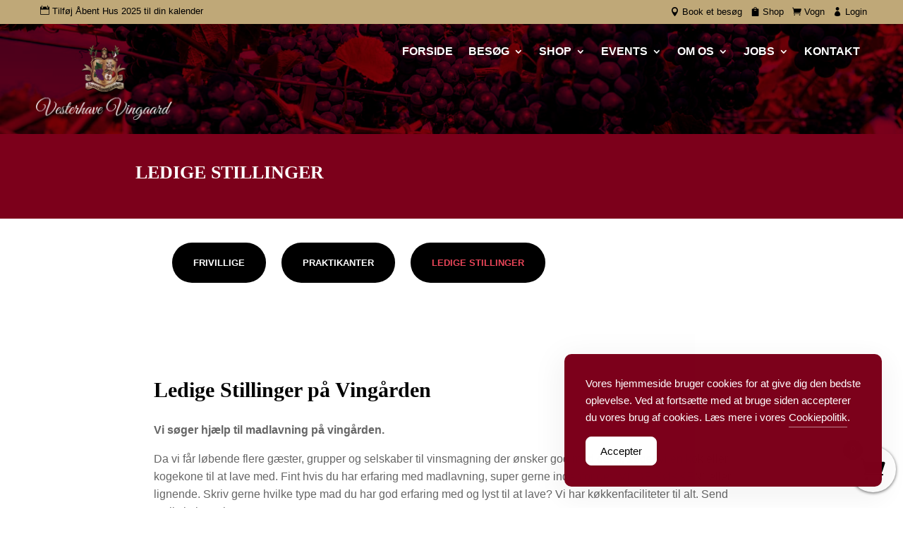

--- FILE ---
content_type: text/html; charset=UTF-8
request_url: https://vesterhave-vingaard.dk/ledige-stillinger/
body_size: 29450
content:
<!DOCTYPE html>
<html lang="da-DK">
<head>
	<meta charset="UTF-8" />				<meta http-equiv="X-UA-Compatible" content="IE=edge">	<link rel="pingback" href="https://vesterhave-vingaard.dk/xmlrpc.php" />		<!--[if lt IE 9]>	<script src="https://vesterhave-vingaard.dk/wp-content/themes/Divi/js/html5.js" type="text/javascript"></script>	<![endif]-->	<script type="text/javascript">		document.documentElement.className = 'js';	</script>
	
	<title>Ledige Stillinger | Vesterhave Vingaard</title>
<meta name='robots' content='max-image-preview:large' />
<script>window._wca = window._wca || [];</script>
<link rel='dns-prefetch' href='//stats.wp.com' />
<link rel='dns-prefetch' href='//www.googletagmanager.com' />
<link rel="alternate" type="application/rss+xml" title="Vesterhave Vingaard &raquo; Feed" href="https://vesterhave-vingaard.dk/feed/" />
<link rel="alternate" type="application/rss+xml" title="Vesterhave Vingaard &raquo;-kommentar-feed" href="https://vesterhave-vingaard.dk/comments/feed/" />
<link rel="alternate" type="application/rss+xml" title="Vesterhave Vingaard &raquo; Ledige Stillinger-kommentar-feed" href="https://vesterhave-vingaard.dk/ledige-stillinger/feed/" />
<link rel="alternate" title="oEmbed (JSON)" type="application/json+oembed" href="https://vesterhave-vingaard.dk/wp-json/oembed/1.0/embed?url=https%3A%2F%2Fvesterhave-vingaard.dk%2Fledige-stillinger%2F" />
<link rel="alternate" title="oEmbed (XML)" type="text/xml+oembed" href="https://vesterhave-vingaard.dk/wp-json/oembed/1.0/embed?url=https%3A%2F%2Fvesterhave-vingaard.dk%2Fledige-stillinger%2F&#038;format=xml" />
<meta content="Divi Child Theme v.Updated for Divi 3+" name="generator"/><link rel='stylesheet' id='wp-block-library-css' href='https://vesterhave-vingaard.dk/wp-includes/css/dist/block-library/style.min.css?ver=6.9' type='text/css' media='all' />
<style id='wp-block-heading-inline-css' type='text/css'>
h1:where(.wp-block-heading).has-background,h2:where(.wp-block-heading).has-background,h3:where(.wp-block-heading).has-background,h4:where(.wp-block-heading).has-background,h5:where(.wp-block-heading).has-background,h6:where(.wp-block-heading).has-background{padding:1.25em 2.375em}h1.has-text-align-left[style*=writing-mode]:where([style*=vertical-lr]),h1.has-text-align-right[style*=writing-mode]:where([style*=vertical-rl]),h2.has-text-align-left[style*=writing-mode]:where([style*=vertical-lr]),h2.has-text-align-right[style*=writing-mode]:where([style*=vertical-rl]),h3.has-text-align-left[style*=writing-mode]:where([style*=vertical-lr]),h3.has-text-align-right[style*=writing-mode]:where([style*=vertical-rl]),h4.has-text-align-left[style*=writing-mode]:where([style*=vertical-lr]),h4.has-text-align-right[style*=writing-mode]:where([style*=vertical-rl]),h5.has-text-align-left[style*=writing-mode]:where([style*=vertical-lr]),h5.has-text-align-right[style*=writing-mode]:where([style*=vertical-rl]),h6.has-text-align-left[style*=writing-mode]:where([style*=vertical-lr]),h6.has-text-align-right[style*=writing-mode]:where([style*=vertical-rl]){rotate:180deg}
/*# sourceURL=https://vesterhave-vingaard.dk/wp-includes/blocks/heading/style.min.css */
</style>
<style id='wp-block-paragraph-inline-css' type='text/css'>
.is-small-text{font-size:.875em}.is-regular-text{font-size:1em}.is-large-text{font-size:2.25em}.is-larger-text{font-size:3em}.has-drop-cap:not(:focus):first-letter{float:left;font-size:8.4em;font-style:normal;font-weight:100;line-height:.68;margin:.05em .1em 0 0;text-transform:uppercase}body.rtl .has-drop-cap:not(:focus):first-letter{float:none;margin-left:.1em}p.has-drop-cap.has-background{overflow:hidden}:root :where(p.has-background){padding:1.25em 2.375em}:where(p.has-text-color:not(.has-link-color)) a{color:inherit}p.has-text-align-left[style*="writing-mode:vertical-lr"],p.has-text-align-right[style*="writing-mode:vertical-rl"]{rotate:180deg}
/*# sourceURL=https://vesterhave-vingaard.dk/wp-includes/blocks/paragraph/style.min.css */
</style>
<style id='global-styles-inline-css' type='text/css'>
:root{--wp--preset--aspect-ratio--square: 1;--wp--preset--aspect-ratio--4-3: 4/3;--wp--preset--aspect-ratio--3-4: 3/4;--wp--preset--aspect-ratio--3-2: 3/2;--wp--preset--aspect-ratio--2-3: 2/3;--wp--preset--aspect-ratio--16-9: 16/9;--wp--preset--aspect-ratio--9-16: 9/16;--wp--preset--color--black: #000000;--wp--preset--color--cyan-bluish-gray: #abb8c3;--wp--preset--color--white: #ffffff;--wp--preset--color--pale-pink: #f78da7;--wp--preset--color--vivid-red: #cf2e2e;--wp--preset--color--luminous-vivid-orange: #ff6900;--wp--preset--color--luminous-vivid-amber: #fcb900;--wp--preset--color--light-green-cyan: #7bdcb5;--wp--preset--color--vivid-green-cyan: #00d084;--wp--preset--color--pale-cyan-blue: #8ed1fc;--wp--preset--color--vivid-cyan-blue: #0693e3;--wp--preset--color--vivid-purple: #9b51e0;--wp--preset--gradient--vivid-cyan-blue-to-vivid-purple: linear-gradient(135deg,rgb(6,147,227) 0%,rgb(155,81,224) 100%);--wp--preset--gradient--light-green-cyan-to-vivid-green-cyan: linear-gradient(135deg,rgb(122,220,180) 0%,rgb(0,208,130) 100%);--wp--preset--gradient--luminous-vivid-amber-to-luminous-vivid-orange: linear-gradient(135deg,rgb(252,185,0) 0%,rgb(255,105,0) 100%);--wp--preset--gradient--luminous-vivid-orange-to-vivid-red: linear-gradient(135deg,rgb(255,105,0) 0%,rgb(207,46,46) 100%);--wp--preset--gradient--very-light-gray-to-cyan-bluish-gray: linear-gradient(135deg,rgb(238,238,238) 0%,rgb(169,184,195) 100%);--wp--preset--gradient--cool-to-warm-spectrum: linear-gradient(135deg,rgb(74,234,220) 0%,rgb(151,120,209) 20%,rgb(207,42,186) 40%,rgb(238,44,130) 60%,rgb(251,105,98) 80%,rgb(254,248,76) 100%);--wp--preset--gradient--blush-light-purple: linear-gradient(135deg,rgb(255,206,236) 0%,rgb(152,150,240) 100%);--wp--preset--gradient--blush-bordeaux: linear-gradient(135deg,rgb(254,205,165) 0%,rgb(254,45,45) 50%,rgb(107,0,62) 100%);--wp--preset--gradient--luminous-dusk: linear-gradient(135deg,rgb(255,203,112) 0%,rgb(199,81,192) 50%,rgb(65,88,208) 100%);--wp--preset--gradient--pale-ocean: linear-gradient(135deg,rgb(255,245,203) 0%,rgb(182,227,212) 50%,rgb(51,167,181) 100%);--wp--preset--gradient--electric-grass: linear-gradient(135deg,rgb(202,248,128) 0%,rgb(113,206,126) 100%);--wp--preset--gradient--midnight: linear-gradient(135deg,rgb(2,3,129) 0%,rgb(40,116,252) 100%);--wp--preset--font-size--small: 13px;--wp--preset--font-size--medium: 20px;--wp--preset--font-size--large: 36px;--wp--preset--font-size--x-large: 42px;--wp--preset--spacing--20: 0.44rem;--wp--preset--spacing--30: 0.67rem;--wp--preset--spacing--40: 1rem;--wp--preset--spacing--50: 1.5rem;--wp--preset--spacing--60: 2.25rem;--wp--preset--spacing--70: 3.38rem;--wp--preset--spacing--80: 5.06rem;--wp--preset--shadow--natural: 6px 6px 9px rgba(0, 0, 0, 0.2);--wp--preset--shadow--deep: 12px 12px 50px rgba(0, 0, 0, 0.4);--wp--preset--shadow--sharp: 6px 6px 0px rgba(0, 0, 0, 0.2);--wp--preset--shadow--outlined: 6px 6px 0px -3px rgb(255, 255, 255), 6px 6px rgb(0, 0, 0);--wp--preset--shadow--crisp: 6px 6px 0px rgb(0, 0, 0);}:root { --wp--style--global--content-size: 823px;--wp--style--global--wide-size: 1080px; }:where(body) { margin: 0; }.wp-site-blocks > .alignleft { float: left; margin-right: 2em; }.wp-site-blocks > .alignright { float: right; margin-left: 2em; }.wp-site-blocks > .aligncenter { justify-content: center; margin-left: auto; margin-right: auto; }:where(.is-layout-flex){gap: 0.5em;}:where(.is-layout-grid){gap: 0.5em;}.is-layout-flow > .alignleft{float: left;margin-inline-start: 0;margin-inline-end: 2em;}.is-layout-flow > .alignright{float: right;margin-inline-start: 2em;margin-inline-end: 0;}.is-layout-flow > .aligncenter{margin-left: auto !important;margin-right: auto !important;}.is-layout-constrained > .alignleft{float: left;margin-inline-start: 0;margin-inline-end: 2em;}.is-layout-constrained > .alignright{float: right;margin-inline-start: 2em;margin-inline-end: 0;}.is-layout-constrained > .aligncenter{margin-left: auto !important;margin-right: auto !important;}.is-layout-constrained > :where(:not(.alignleft):not(.alignright):not(.alignfull)){max-width: var(--wp--style--global--content-size);margin-left: auto !important;margin-right: auto !important;}.is-layout-constrained > .alignwide{max-width: var(--wp--style--global--wide-size);}body .is-layout-flex{display: flex;}.is-layout-flex{flex-wrap: wrap;align-items: center;}.is-layout-flex > :is(*, div){margin: 0;}body .is-layout-grid{display: grid;}.is-layout-grid > :is(*, div){margin: 0;}body{padding-top: 0px;padding-right: 0px;padding-bottom: 0px;padding-left: 0px;}:root :where(.wp-element-button, .wp-block-button__link){background-color: #32373c;border-width: 0;color: #fff;font-family: inherit;font-size: inherit;font-style: inherit;font-weight: inherit;letter-spacing: inherit;line-height: inherit;padding-top: calc(0.667em + 2px);padding-right: calc(1.333em + 2px);padding-bottom: calc(0.667em + 2px);padding-left: calc(1.333em + 2px);text-decoration: none;text-transform: inherit;}.has-black-color{color: var(--wp--preset--color--black) !important;}.has-cyan-bluish-gray-color{color: var(--wp--preset--color--cyan-bluish-gray) !important;}.has-white-color{color: var(--wp--preset--color--white) !important;}.has-pale-pink-color{color: var(--wp--preset--color--pale-pink) !important;}.has-vivid-red-color{color: var(--wp--preset--color--vivid-red) !important;}.has-luminous-vivid-orange-color{color: var(--wp--preset--color--luminous-vivid-orange) !important;}.has-luminous-vivid-amber-color{color: var(--wp--preset--color--luminous-vivid-amber) !important;}.has-light-green-cyan-color{color: var(--wp--preset--color--light-green-cyan) !important;}.has-vivid-green-cyan-color{color: var(--wp--preset--color--vivid-green-cyan) !important;}.has-pale-cyan-blue-color{color: var(--wp--preset--color--pale-cyan-blue) !important;}.has-vivid-cyan-blue-color{color: var(--wp--preset--color--vivid-cyan-blue) !important;}.has-vivid-purple-color{color: var(--wp--preset--color--vivid-purple) !important;}.has-black-background-color{background-color: var(--wp--preset--color--black) !important;}.has-cyan-bluish-gray-background-color{background-color: var(--wp--preset--color--cyan-bluish-gray) !important;}.has-white-background-color{background-color: var(--wp--preset--color--white) !important;}.has-pale-pink-background-color{background-color: var(--wp--preset--color--pale-pink) !important;}.has-vivid-red-background-color{background-color: var(--wp--preset--color--vivid-red) !important;}.has-luminous-vivid-orange-background-color{background-color: var(--wp--preset--color--luminous-vivid-orange) !important;}.has-luminous-vivid-amber-background-color{background-color: var(--wp--preset--color--luminous-vivid-amber) !important;}.has-light-green-cyan-background-color{background-color: var(--wp--preset--color--light-green-cyan) !important;}.has-vivid-green-cyan-background-color{background-color: var(--wp--preset--color--vivid-green-cyan) !important;}.has-pale-cyan-blue-background-color{background-color: var(--wp--preset--color--pale-cyan-blue) !important;}.has-vivid-cyan-blue-background-color{background-color: var(--wp--preset--color--vivid-cyan-blue) !important;}.has-vivid-purple-background-color{background-color: var(--wp--preset--color--vivid-purple) !important;}.has-black-border-color{border-color: var(--wp--preset--color--black) !important;}.has-cyan-bluish-gray-border-color{border-color: var(--wp--preset--color--cyan-bluish-gray) !important;}.has-white-border-color{border-color: var(--wp--preset--color--white) !important;}.has-pale-pink-border-color{border-color: var(--wp--preset--color--pale-pink) !important;}.has-vivid-red-border-color{border-color: var(--wp--preset--color--vivid-red) !important;}.has-luminous-vivid-orange-border-color{border-color: var(--wp--preset--color--luminous-vivid-orange) !important;}.has-luminous-vivid-amber-border-color{border-color: var(--wp--preset--color--luminous-vivid-amber) !important;}.has-light-green-cyan-border-color{border-color: var(--wp--preset--color--light-green-cyan) !important;}.has-vivid-green-cyan-border-color{border-color: var(--wp--preset--color--vivid-green-cyan) !important;}.has-pale-cyan-blue-border-color{border-color: var(--wp--preset--color--pale-cyan-blue) !important;}.has-vivid-cyan-blue-border-color{border-color: var(--wp--preset--color--vivid-cyan-blue) !important;}.has-vivid-purple-border-color{border-color: var(--wp--preset--color--vivid-purple) !important;}.has-vivid-cyan-blue-to-vivid-purple-gradient-background{background: var(--wp--preset--gradient--vivid-cyan-blue-to-vivid-purple) !important;}.has-light-green-cyan-to-vivid-green-cyan-gradient-background{background: var(--wp--preset--gradient--light-green-cyan-to-vivid-green-cyan) !important;}.has-luminous-vivid-amber-to-luminous-vivid-orange-gradient-background{background: var(--wp--preset--gradient--luminous-vivid-amber-to-luminous-vivid-orange) !important;}.has-luminous-vivid-orange-to-vivid-red-gradient-background{background: var(--wp--preset--gradient--luminous-vivid-orange-to-vivid-red) !important;}.has-very-light-gray-to-cyan-bluish-gray-gradient-background{background: var(--wp--preset--gradient--very-light-gray-to-cyan-bluish-gray) !important;}.has-cool-to-warm-spectrum-gradient-background{background: var(--wp--preset--gradient--cool-to-warm-spectrum) !important;}.has-blush-light-purple-gradient-background{background: var(--wp--preset--gradient--blush-light-purple) !important;}.has-blush-bordeaux-gradient-background{background: var(--wp--preset--gradient--blush-bordeaux) !important;}.has-luminous-dusk-gradient-background{background: var(--wp--preset--gradient--luminous-dusk) !important;}.has-pale-ocean-gradient-background{background: var(--wp--preset--gradient--pale-ocean) !important;}.has-electric-grass-gradient-background{background: var(--wp--preset--gradient--electric-grass) !important;}.has-midnight-gradient-background{background: var(--wp--preset--gradient--midnight) !important;}.has-small-font-size{font-size: var(--wp--preset--font-size--small) !important;}.has-medium-font-size{font-size: var(--wp--preset--font-size--medium) !important;}.has-large-font-size{font-size: var(--wp--preset--font-size--large) !important;}.has-x-large-font-size{font-size: var(--wp--preset--font-size--x-large) !important;}
/*# sourceURL=global-styles-inline-css */
</style>

<link rel='stylesheet' id='wp-components-css' href='https://vesterhave-vingaard.dk/wp-includes/css/dist/components/style.min.css?ver=6.9' type='text/css' media='all' />
<link rel='stylesheet' id='wp-preferences-css' href='https://vesterhave-vingaard.dk/wp-includes/css/dist/preferences/style.min.css?ver=6.9' type='text/css' media='all' />
<link rel='stylesheet' id='wp-block-editor-css' href='https://vesterhave-vingaard.dk/wp-includes/css/dist/block-editor/style.min.css?ver=6.9' type='text/css' media='all' />
<link rel='stylesheet' id='popup-maker-block-library-style-css' href='https://vesterhave-vingaard.dk/wp-content/plugins/popup-maker/dist/packages/block-library-style.css?ver=dbea705cfafe089d65f1' type='text/css' media='all' />
<link rel='stylesheet' id='cf7-styler-for-divi-css' href='https://vesterhave-vingaard.dk/wp-content/plugins/cf7-styler-for-divi/dist/css/builder4.css?ver=2.3.4' type='text/css' media='all' />
<link rel='stylesheet' id='contact-form-7-css' href='https://vesterhave-vingaard.dk/wp-content/plugins/contact-form-7/includes/css/styles.css?ver=6.1.4' type='text/css' media='all' />
<link rel='stylesheet' id='wpa-css-css' href='https://vesterhave-vingaard.dk/wp-content/plugins/honeypot/includes/css/wpa.css?ver=2.3.04' type='text/css' media='all' />
<link rel='stylesheet' id='simple-gdpr-cookie-compliance-css' href='https://vesterhave-vingaard.dk/wp-content/plugins/simple-gdpr-cookie-compliance/public/assets/dist/public.min.css?ver=2.0.0' type='text/css' media='all' />
<style id='simple-gdpr-cookie-compliance-inline-css' type='text/css'>
:root{--sgcc-text-color:#ffffff;--sgcc-link-color:#ffffff;--sgcc-link-hover-color:#bfa878;--sgcc-notice-background-color:#7c001b;--sgcc-cookie-icon-color:#ffffff;--sgcc-close-button-background-color:#000000;--sgcc-close-button-hover-background-color:#eeee22;--sgcc-close-button-color:#ffffff;--sgcc-close-button-hover-color:#000000;--sgcc-accept-button-background-color:#ffffff;--sgcc-accept-button-hover-background-color:#bfa878;--sgcc-accept-button-color:#000000;--sgcc-accept-button-hover-color:#000000;--sgcc-accept-button-border-color:#ffffff;--sgcc-accept-button-hover-border-color:#000000;}.sgcc-main-wrapper[data-layout=custom_width],.sgcc-main-wrapper[data-layout=pop_up]{--width :450px;}.sgcc-main-wrapper[data-layout=custom_width].position-bottom-right{--right :30px;--bottom :30px;}
/*# sourceURL=simple-gdpr-cookie-compliance-inline-css */
</style>
<link rel='stylesheet' id='woocommerce-layout-css' href='https://vesterhave-vingaard.dk/wp-content/plugins/woocommerce/assets/css/woocommerce-layout.css?ver=10.3.6' type='text/css' media='all' />
<style id='woocommerce-layout-inline-css' type='text/css'>

	.infinite-scroll .woocommerce-pagination {
		display: none;
	}
/*# sourceURL=woocommerce-layout-inline-css */
</style>
<link rel='stylesheet' id='woocommerce-smallscreen-css' href='https://vesterhave-vingaard.dk/wp-content/plugins/woocommerce/assets/css/woocommerce-smallscreen.css?ver=10.3.6' type='text/css' media='only screen and (max-width: 768px)' />
<link rel='stylesheet' id='woocommerce-general-css' href='https://vesterhave-vingaard.dk/wp-content/plugins/woocommerce/assets/css/woocommerce.css?ver=10.3.6' type='text/css' media='all' />
<style id='woocommerce-inline-inline-css' type='text/css'>
.woocommerce form .form-row .required { visibility: visible; }
/*# sourceURL=woocommerce-inline-inline-css */
</style>
<link rel='stylesheet' id='divilife-wsc-css' href='https://vesterhave-vingaard.dk/wp-content/plugins/divi-side-cart-for-woocommerce/public/css/divilife-wsc-public.css?ver=1.2' type='text/css' media='all' />
<style id='divilife-wsc-inline-css' type='text/css'>

			.divilife-wsc-ctxt{
				font-size: 20px;
			}

			.divilife-wsc-container{
				width: 300px;
			}
			.divilife-wsc-body{
				font-size: 14px;
			}
			.divilife-wsc-img-col{
				width: 35%;
			}
			.divilife-wsc-sum-col{
				width: 60%;
			}
			.divilife-wsc-basket{
				background-color: #ffffff;
				bottom: 12px;
				position: fixed;
				height: 65px;
				width: 65px;
			}
			
			.divilife-wsc-bki{
				color: #000000;
				font-size: 35px;
			}
			.divilife-wsc-items-count{
				background-color: #000000;
				color: #ffffff;
			}
			.divilife-wsc-footer a.button{
				margin: 4px 0;
			}
		.divilife-wsc-footer{
				position: absolute;
			}
			.divilife-wsc-container{
				top: 0;
				bottom: 0;
			}
				.divilife-wsc-basket{
					right: 0;
				}
				.divilife-wsc-basket, .divilife-wsc-container{
					transition-property: right;
				}
				.divilife-wsc-items-count{
					left: -10px;
				}
				.divilife-wsc-container{
					right: -300px;
				}
				.divilife-wsc-modal.divilife-wsc-active .divilife-wsc-basket{
					right: 300px;
				}
				.divilife-wsc-modal.divilife-wsc-active .divilife-wsc-container{
					right: 0;
				}
			@font-face{font-family:ETmodules;font-display:block;src:url(//vesterhave-vingaard.dk/wp-content/themes/Divi/core/admin/fonts/modules/all/modules.eot);src:url(//vesterhave-vingaard.dk/wp-content/themes/Divi/core/admin/fonts/modules/all/modules.eot?#iefix) format("embedded-opentype"),url(//vesterhave-vingaard.dk/wp-content/themes/Divi/core/admin/fonts/modules/all/modules.woff) format("woff"),url(//vesterhave-vingaard.dk/wp-content/themes/Divi/core/admin/fonts/modules/all/modules.ttf) format("truetype"),url(//vesterhave-vingaard.dk/wp-content/themes/Divi/core/admin/fonts/modules/all/modules.svg#ETmodules) format("svg");font-weight:400;font-style:normal}
/*# sourceURL=divilife-wsc-inline-css */
</style>
<link rel='stylesheet' id='brands-styles-css' href='https://vesterhave-vingaard.dk/wp-content/plugins/woocommerce/assets/css/brands.css?ver=10.3.6' type='text/css' media='all' />
<link rel='stylesheet' id='divi-woocommerce-extended-styles-css' href='https://vesterhave-vingaard.dk/wp-content/plugins/divi-woocommerce-extended/styles/style.min.css?ver=1.3.1' type='text/css' media='all' />
<link rel='stylesheet' id='newsletter-css' href='https://vesterhave-vingaard.dk/wp-content/plugins/newsletter/style.css?ver=9.0.9' type='text/css' media='all' />
<link rel='stylesheet' id='divi-style-parent-css' href='https://vesterhave-vingaard.dk/wp-content/themes/Divi/style-static.min.css?ver=4.27.5' type='text/css' media='all' />
<link rel='stylesheet' id='divi-style-pum-css' href='https://vesterhave-vingaard.dk/wp-content/themes/Divi_Child/style.css?ver=4.27.5' type='text/css' media='all' />
<script type="text/javascript" src="https://vesterhave-vingaard.dk/wp-includes/js/jquery/jquery.min.js?ver=3.7.1" id="jquery-core-js"></script>
<script type="text/javascript" src="https://vesterhave-vingaard.dk/wp-includes/js/jquery/jquery-migrate.min.js?ver=3.4.1" id="jquery-migrate-js"></script>
<script type="text/javascript" src="https://vesterhave-vingaard.dk/wp-content/plugins/woocommerce/assets/js/jquery-blockui/jquery.blockUI.min.js?ver=2.7.0-wc.10.3.6" id="wc-jquery-blockui-js" defer="defer" data-wp-strategy="defer"></script>
<script type="text/javascript" id="wc-add-to-cart-js-extra">
/* <![CDATA[ */
var wc_add_to_cart_params = {"ajax_url":"/wp-admin/admin-ajax.php","wc_ajax_url":"/?wc-ajax=%%endpoint%%","i18n_view_cart":"Se kurv","cart_url":"https://vesterhave-vingaard.dk/cart/","is_cart":"","cart_redirect_after_add":"no"};
//# sourceURL=wc-add-to-cart-js-extra
/* ]]> */
</script>
<script type="text/javascript" src="https://vesterhave-vingaard.dk/wp-content/plugins/woocommerce/assets/js/frontend/add-to-cart.min.js?ver=10.3.6" id="wc-add-to-cart-js" defer="defer" data-wp-strategy="defer"></script>
<script type="text/javascript" src="https://vesterhave-vingaard.dk/wp-content/plugins/woocommerce/assets/js/js-cookie/js.cookie.min.js?ver=2.1.4-wc.10.3.6" id="wc-js-cookie-js" data-wp-strategy="defer"></script>
<script type="text/javascript" id="woocommerce-js-extra">
/* <![CDATA[ */
var woocommerce_params = {"ajax_url":"/wp-admin/admin-ajax.php","wc_ajax_url":"/?wc-ajax=%%endpoint%%","i18n_password_show":"Vis adgangskode","i18n_password_hide":"Skjul adgangskode"};
//# sourceURL=woocommerce-js-extra
/* ]]> */
</script>
<script type="text/javascript" src="https://vesterhave-vingaard.dk/wp-content/plugins/woocommerce/assets/js/frontend/woocommerce.min.js?ver=10.3.6" id="woocommerce-js" defer="defer" data-wp-strategy="defer"></script>
<script type="text/javascript" src="https://stats.wp.com/s-202550.js" id="woocommerce-analytics-js" defer="defer" data-wp-strategy="defer"></script>

<!-- Google tag (gtag.js) snippet added by Site Kit -->
<!-- Google Analytics-snippet tilføjet af Site Kit -->
<script type="text/javascript" src="https://www.googletagmanager.com/gtag/js?id=GT-TQRV9HRQ" id="google_gtagjs-js" async></script>
<script type="text/javascript" id="google_gtagjs-js-after">
/* <![CDATA[ */
window.dataLayer = window.dataLayer || [];function gtag(){dataLayer.push(arguments);}
gtag("set","linker",{"domains":["vesterhave-vingaard.dk"]});
gtag("js", new Date());
gtag("set", "developer_id.dZTNiMT", true);
gtag("config", "GT-TQRV9HRQ");
//# sourceURL=google_gtagjs-js-after
/* ]]> */
</script>
<link rel="https://api.w.org/" href="https://vesterhave-vingaard.dk/wp-json/" /><link rel="alternate" title="JSON" type="application/json" href="https://vesterhave-vingaard.dk/wp-json/wp/v2/posts/288576" /><link rel="EditURI" type="application/rsd+xml" title="RSD" href="https://vesterhave-vingaard.dk/xmlrpc.php?rsd" />
<meta name="generator" content="WordPress 6.9" />
<meta name="generator" content="WooCommerce 10.3.6" />
<link rel="canonical" href="https://vesterhave-vingaard.dk/ledige-stillinger/" />
<link rel='shortlink' href='https://vesterhave-vingaard.dk/?p=288576' />
<meta name="generator" content="Site Kit by Google 1.167.0" />	<style>img#wpstats{display:none}</style>
		<meta name="viewport" content="width=device-width, initial-scale=1.0, maximum-scale=1.0, user-scalable=0" />	<noscript><style>.woocommerce-product-gallery{ opacity: 1 !important; }</style></noscript>
	
<!-- Meta Pixel Code -->
<script type='text/javascript'>
!function(f,b,e,v,n,t,s){if(f.fbq)return;n=f.fbq=function(){n.callMethod?
n.callMethod.apply(n,arguments):n.queue.push(arguments)};if(!f._fbq)f._fbq=n;
n.push=n;n.loaded=!0;n.version='2.0';n.queue=[];t=b.createElement(e);t.async=!0;
t.src=v;s=b.getElementsByTagName(e)[0];s.parentNode.insertBefore(t,s)}(window,
document,'script','https://connect.facebook.net/en_US/fbevents.js');
</script>
<!-- End Meta Pixel Code -->
<script type='text/javascript'>var url = window.location.origin + '?ob=open-bridge';
            fbq('set', 'openbridge', '421992272557012', url);
fbq('init', '421992272557012', {}, {
    "agent": "wordpress-6.9-4.1.5"
})</script><script type='text/javascript'>
    fbq('track', 'PageView', []);
  </script><!-- remove image titles -->
<script>
jQuery(document).ready(function($) {
    $("img").mouseenter(function() {
        let $lwp_title = $(this).attr("title");
        $(this).attr("lwp_title", $lwp_title);
        $(this).attr("title", "");
    }).mouseleave(function() {
        let $lwp_title = $(this).attr("lwp_title");
        $(this).attr("title", $lwp_title);
        $(this).removeAttr("lwp_title");
    });
});
</script>
<!-- end remove image titles -->
<!-- Automatically Stop Fixed Divi Header From Overlapping The Pages -->
<script>
jQuery(document).ready(function(){
var totalheight = 0;
jQuery(".et-l--header .et_builder_inner_content .et_pb_section").each(function(){
totalheight = totalheight + jQuery(this).outerHeight();
});
totalheight = totalheight + "px";
jQuery("#et-main-area").css("padding-top",totalheight);
});
</script>
<!-- End Automatically Stop Fixed Divi Header From Overlapping The Pages -->

<!-- add to calendar -->
<link rel="stylesheet" href="https://cdn.jsdelivr.net/npm/add-to-calendar-button@1/assets/css/atcb.min.css">
<!-- endadd to calendar -->
<!-- HIGHLIGHT ACTIVE LINKS ON SCROLL AND CLICK FOR ONE PAGE DIVI WEBSITES -->
<script>
(function ($) {
	$(document).ready(function () {
		function menu_anchor_highlight(){
			var menu_items_links = $(".nav li a, .et_mobile_menu li a");
			menu_items_links.each(function () {
				if ($(this).is('[href*="#"]')) {
					$(this).parent().removeClass('current-menu-item current-menu-ancestor');
					$(this).on('click', function () {
						var current_index = $(this).parent().index(),
							parent_element = $(this).closest('ul');
						parent_element.find('li').not(':eq(' + current_index + ')').removeClass('current-menu-item current-menu-ancestor');
						$(this).parent().addClass('current-menu-item current-menu-ancestor');
					})
				}
			})
		}
		
		setTimeout(function(){
			menu_anchor_highlight();
		}, 500)
	});
})(jQuery);
</script>
<!-- END HIGHLIGHT ACTIVE LINKS ON SCROLL AND CLICK FOR ONE PAGE DIVI WEBSITES -->
<!-- active menu items color on anchors -->
<script>
(function ($) {
	$(document).ready(function () {
		function menu_anchor_highlight(){
			var menu_items_links = $(".nav li a, .et_mobile_menu li a");
			menu_items_links.each(function () {
				if ($(this).is('[href*="#"]')) {
					$(this).parent().removeClass('current-menu-item current-menu-ancestor');
					$(this).on('click', function () {
						var current_index = $(this).parent().index(),
							parent_element = $(this).closest('ul');
						parent_element.find('li').not(':eq(' + current_index + ')').removeClass('current-menu-item current-menu-ancestor');
						$(this).parent().addClass('current-menu-item current-menu-ancestor');
					})
				}
			})
		}
		
		setTimeout(function(){
			menu_anchor_highlight();
		}, 500)
	});
})(jQuery);
</script>
<!-- End active menu items color on anchors -->
<!-- Equal Heigh Divi Blog Grid -->
<script>
	(function ($) {
		var pa_equalize_button_height = "true";
		if (pa_equalize_button_height == "false") {
			function pa_equalize_blog_post_height(blog) {
				var articles = blog.find('article');
				var heights = [];
				articles.each(function () {
					var height = 0;
					height += ($(this).find('.et_pb_image_container, .et_main_video_container').length != 0) ? $(this).find('.et_pb_image_container, .et_main_video_container').outerHeight(true) : 0;
					height += $(this).find('.entry-title').outerHeight(true);
					height += ($(this).find('.post-meta').length != 0) ? $(this).find('.post-meta').outerHeight(true) : 0;
					height += ($(this).find('.post-content').length != 0) ? $(this).find('.post-content').outerHeight(true) : 0;
					heights.push(height);
				});
				var max_height = Math.max.apply(Math, heights);
				articles.each(function () {
					$(this).height(max_height);
				});
			}
		} else {
			function pa_equalize_blog_post_height(blog) {
				var articles = blog.find('article');
				var heights = [];
				var btnheights = [];
				articles.each(function () {
					var height = 0;
					var btnheight = 0;
					var basebtnmargin = 20;
					height += ($(this).find('.et_pb_image_container, .et_main_video_container').length != 0) ? $(this).find('.et_pb_image_container, .et_main_video_container').outerHeight(true) : 0;
					height += $(this).find('.entry-title').outerHeight(true);
					height += $(this).find('.post-meta').outerHeight(true);
					height += $(this).find('.post-content').outerHeight(true);
					btnheight += ($(this).find('.et_pb_image_container, .et_main_video_container').length != 0) ? $(this).find('.et_pb_image_container, .et_main_video_container').outerHeight(true) : 0;
					btnheight += $(this).find('.entry-title').outerHeight(true);
					btnheight += $(this).find('.post-meta').outerHeight(true);
					btnheight += $(this).find(".post-content p").outerHeight(true);
					btnheight += basebtnmargin;
					heights.push(height);
					btnheights.push(btnheight);
				});
				var max_height = Math.max.apply(Math, heights);
				var max_btn_height = Math.max.apply(Math, btnheights);
				articles.each(function () {
					$(this).height(max_height);
					var eachheight = 0;
					var eachbasebtnmargin = 20;
					eachheight += ($(this).find('.et_pb_image_container, .et_main_video_container').length != 0) ? $(this).find('.et_pb_image_container, .et_main_video_container').outerHeight(true) : 0;
					eachheight += $(this).find('.entry-title').outerHeight(true);
					eachheight += $(this).find('.post-meta').outerHeight(true);
					eachheight += $(this).find(".post-content p").outerHeight(true);
					eachheight += eachbasebtnmargin;
					var requiredbtnmargin = (max_btn_height - eachheight) + eachbasebtnmargin;
					$(this).find(".more-link").css("margin-top", requiredbtnmargin + "px");
				});
			}
		}
    
		$(document).ready(function () {
			$(window).resize(function () {
				if ($(this).width() >= 768) {
					$(".pej-blog-equal-height article").each(function () {
						$(this).removeClass("pej-auto-height");
						$(this).find(".more-link").removeClass("pej-auto-margin");
					})
					$('.pej-blog-equal-height').each(function () {
						pa_equalize_blog_post_height($(this));
					});
					$('.pej-blog-equal-height').each(function () {
						var pa_blog = $(this);
						pa_equalize_blog_post_height(pa_blog);
						var observer = new MutationObserver(function (mutations) {
							pa_equalize_blog_post_height(pa_blog);
						});
						var config = {
							subtree: true,
							childList: true
						};
						observer.observe(pa_blog[0], config);
					});
					$(document).ajaxComplete(function () {
						$('.pej-blog-equal-height').imagesLoaded().then(function () {
							$('.pej-blog-equal-height').each(function () {
								pa_equalize_blog_post_height($(this));
							});
						});
					});
					$.fn.imagesLoaded = function () {
						var $imgs = this.find('img[src!=""]');
						var dfds = [];
						if (!$imgs.length) {
							return $.Deferred().resolve().promise();
						}
						$imgs.each(function () {
							var dfd = $.Deferred();
							dfds.push(dfd);
							var img = new Image();
							img.onload = function () {
								dfd.resolve();
							};
							img.onerror = function () {
								dfd.resolve();
							};
							img.src = this.src;
						});
						return $.when.apply($, dfds);
					}
				} else {
					$(".pej-blog-equal-height article").each(function () {
						$(this).addClass("pej-auto-height");
						$(this).find(".more-link").addClass("pej-auto-margin");
					})
				}
			});
		});
	})(jQuery); 
</script>
<!-- End Heigh Divi Blog Grid -->
<!-- Collapse Divi Mobile Menu Submenus -->
<script >
    jQuery(function($) {
        $(document).ready(function() {
            $("body ul.et_mobile_menu li.menu-item-has-children, body ul.et_mobile_menu  li.page_item_has_children").append('<a href="#" class="mobile-toggle"></a>');
            $('ul.et_mobile_menu li.menu-item-has-children .mobile-toggle, ul.et_mobile_menu li.page_item_has_children .mobile-toggle').click(function(event) {
                event.preventDefault();
                $(this).parent('li').toggleClass('dt-open');
                $(this).parent('li').find('ul.children').first().toggleClass('visible');
                $(this).parent('li').find('ul.sub-menu').first().toggleClass('visible');
            });
            iconFINAL = 'P';
            $('body ul.et_mobile_menu li.menu-item-has-children, body ul.et_mobile_menu li.page_item_has_children').attr('data-icon', iconFINAL);
            $('.mobile-toggle').on('mouseover', function() {
                $(this).parent().addClass('is-hover');
            }).on('mouseout', function() {
                $(this).parent().removeClass('is-hover');
            })
        });
    }); 
</script>
<!-- End Collapse Divi Mobile Menu Submenus -->
<!-- Start Facebook analytics -->
<meta name="facebook-domain-verification" content="x5vzd8sp9ckvegnwlyudmpzurvst6k">
<!-- End Facebook analytics -->
<!-- DIVI page flash remover -->
<script type="text/javascript">
var elm=document.getElementsByTagName("html")[0];
elm.style.display="none";
document.addEventListener("DOMContentLoaded",function(event) {elm.style.display="block"; });
</script>
<!-- Stop divi css flash -->
<script type="text/javascript">
var elm=document.getElementsByTagName("html")[0];
elm.style.display="none";
document.addEventListener("DOMContentLoaded",function(event) {elm.style.display="block"; });
</script>





<link rel="icon" href="https://vesterhave-vingaard.dk/wp-content/uploads/2022/10/cropped-iconfav-32x32.png" sizes="32x32" />
<link rel="icon" href="https://vesterhave-vingaard.dk/wp-content/uploads/2022/10/cropped-iconfav-192x192.png" sizes="192x192" />
<link rel="apple-touch-icon" href="https://vesterhave-vingaard.dk/wp-content/uploads/2022/10/cropped-iconfav-180x180.png" />
<meta name="msapplication-TileImage" content="https://vesterhave-vingaard.dk/wp-content/uploads/2022/10/cropped-iconfav-270x270.png" />
<style id="et-divi-customizer-global-cached-inline-styles">body,.et_pb_column_1_2 .et_quote_content blockquote cite,.et_pb_column_1_2 .et_link_content a.et_link_main_url,.et_pb_column_1_3 .et_quote_content blockquote cite,.et_pb_column_3_8 .et_quote_content blockquote cite,.et_pb_column_1_4 .et_quote_content blockquote cite,.et_pb_blog_grid .et_quote_content blockquote cite,.et_pb_column_1_3 .et_link_content a.et_link_main_url,.et_pb_column_3_8 .et_link_content a.et_link_main_url,.et_pb_column_1_4 .et_link_content a.et_link_main_url,.et_pb_blog_grid .et_link_content a.et_link_main_url,body .et_pb_bg_layout_light .et_pb_post p,body .et_pb_bg_layout_dark .et_pb_post p{font-size:14px}.et_pb_slide_content,.et_pb_best_value{font-size:15px}.woocommerce a.button.alt,.woocommerce-page a.button.alt,.woocommerce button.button.alt,.woocommerce button.button.alt.disabled,.woocommerce-page button.button.alt,.woocommerce-page button.button.alt.disabled,.woocommerce input.button.alt,.woocommerce-page input.button.alt,.woocommerce #respond input#submit.alt,.woocommerce-page #respond input#submit.alt,.woocommerce #content input.button.alt,.woocommerce-page #content input.button.alt,.woocommerce a.button,.woocommerce-page a.button,.woocommerce button.button,.woocommerce-page button.button,.woocommerce input.button,.woocommerce-page input.button,.woocommerce #respond input#submit,.woocommerce-page #respond input#submit,.woocommerce #content input.button,.woocommerce-page #content input.button,.woocommerce-message a.button.wc-forward,body .et_pb_button{}.woocommerce.et_pb_button_helper_class a.button.alt,.woocommerce-page.et_pb_button_helper_class a.button.alt,.woocommerce.et_pb_button_helper_class button.button.alt,.woocommerce.et_pb_button_helper_class button.button.alt.disabled,.woocommerce-page.et_pb_button_helper_class button.button.alt,.woocommerce-page.et_pb_button_helper_class button.button.alt.disabled,.woocommerce.et_pb_button_helper_class input.button.alt,.woocommerce-page.et_pb_button_helper_class input.button.alt,.woocommerce.et_pb_button_helper_class #respond input#submit.alt,.woocommerce-page.et_pb_button_helper_class #respond input#submit.alt,.woocommerce.et_pb_button_helper_class #content input.button.alt,.woocommerce-page.et_pb_button_helper_class #content input.button.alt,.woocommerce.et_pb_button_helper_class a.button,.woocommerce-page.et_pb_button_helper_class a.button,.woocommerce.et_pb_button_helper_class button.button,.woocommerce-page.et_pb_button_helper_class button.button,.woocommerce.et_pb_button_helper_class input.button,.woocommerce-page.et_pb_button_helper_class input.button,.woocommerce.et_pb_button_helper_class #respond input#submit,.woocommerce-page.et_pb_button_helper_class #respond input#submit,.woocommerce.et_pb_button_helper_class #content input.button,.woocommerce-page.et_pb_button_helper_class #content input.button,body.et_pb_button_helper_class .et_pb_button,body.et_pb_button_helper_class .et_pb_module.et_pb_button{color:rgba(255,255,255,0)}@media only screen and (min-width:1350px){.et_pb_row{padding:27px 0}.et_pb_section{padding:54px 0}.single.et_pb_pagebuilder_layout.et_full_width_page .et_post_meta_wrapper{padding-top:81px}.et_pb_fullwidth_section{padding:0}}	h1,h2,h3,h4,h5,h6{font-family:'Times New Roman',Georgia,"Times New Roman",serif}body,input,textarea,select{font-family:'Arial',Helvetica,Arial,Lucida,sans-serif}img#logo{-webkit-transform:initial!important}.site-content{margin-top:0;padding-top:0}.et-cart-info{display:none!important}#main-footer{height:0!important;overflow:hidden}#main-content .container:before{background:none}header#main-header.et-fixed-header,#main-header{-webkit-box-shadow:none!important;-moz-box-shadow:none!important;box-shadow:none!important}#main-content .container:before{background:none}#sidebar{display:none}.pej-menu-booking>a:before{font-family:'ETMODULES';content:'\e081';text-align:center;vertical-align:top;margin-right:4px;margin-left:-10px;color:#000;font-size:1em;transition:all .3s ease}.pej-menu-booking a:hover::before{color:#fff}.pej-menu-booking a:active::before{color:#fff}.pej-menu-shop>a:before{font-family:'ETMODULES';content:'\e079';text-align:center;vertical-align:top;margin-right:4px;margin-left:-10px;color:#000;font-size:1em;transition:all .3s ease}.pej-menu-shop a:hover::before{color:#fff}.pej-menu-shop a:active::before{color:#fff}.pej-menu-cart>a:before{font-family:'ETMODULES';content:'\e07a';text-align:center;vertical-align:top;margin-right:4px;margin-left:-10px;color:#000;font-size:1em;transition:all .3s ease}.pej-menu-cart a:hover::before{color:#fff}.pej-menu-cart a:active::before{color:#fff}.pej-menu-login>a:before{font-family:'ETMODULES';content:'\e08a';text-align:center;vertical-align:top;margin-right:4px;margin-left:-10px;color:#000;font-size:1em;transition:all .3s ease}.pej-menu-login a:hover::before{color:#fff}.pej-menu-login a:active::before{color:#fff}.pej-menu ul.sub-menu{width:300px}.pej-menu ul.sub-menu li,.pej-menu ul.sub-menu li a{width:100%}.pej-menu .nav li li ul{left:300px}.pej-menu .nav li.et-reverse-direction-nav li ul{left:auto;right:300px}.pej-menu .nav li li{padding:0;min-width:100%}.pej-menu .nav li li a{min-width:100%}.pej-menu .nav li li a{text-transform:none}.pej-menu.et_pb_module.et_pb_menu .nav li li a{transition:all .3s ease-in-out}.pej-menu.et_pb_module.et_pb_menu .nav li li a:hover{background:#bfa878!important;opacity:1;padding-left:28px}.pej-menu.et_pb_menu .et-menu-nav ul.sub-menu{padding:0;border-top:0}.pej-menu ul.nav>li>ul.sub-menu{transform:translateX(-9px)}.pej-menu.et_pb_menu .et-menu-nav ul.sub-menu{border-radius:10px}.pej-menu ul.sub-menu li:first-child a{border-radius:10px 10px 0 0}.pej-menu ul.sub-menu li:last-child a{border-radius:0 0 10px 10px}.pej-menu.et_pb_menu .et-menu-nav ul.sub-menu{box-shadow:none}.pej-menu ul.nav>li>ul.sub-menu:before{content:'';display:block;width:0;height:0;border-style:solid;border-width:0 10px 10px 10px;border-color:transparent transparent #000000 transparent;position:absolute;top:-10px;left:30px}.pej-menu ul.nav>li>ul.sub-menu:before{left:50%;transform:translateX(-50%)}.pej-menu ul.nav>li>ul.sub-menu{transform:translateX(-50%);left:50%;transition:all .3s ease-in-out}.pej-menu .sub-menu a{text-align:left;font-size:14px!important}.pej-menu ul.nav>li>ul.sub-menu{transform:translateY(10px);transition:all .3s ease-in-out}.pej-menu ul.nav>li:hover>ul.sub-menu{transform:translateY(0)}.pej-menu ul.nav>li>ul.sub-menu{transform:translate(-50%,10px)}.pej-menu ul.nav>li:hover>ul.sub-menu{transform:translate(-50%,0)}.pej-menu.et_pb_menu--without-logo .et_pb_menu__menu>nav>ul>li>a{padding-bottom:15px}.et_pb_widget ul li{background-color:#f9f9f9;padding:10px}.pej-full-height-image-column{height:100%}.pej-full-height-image-column .et_pb_image_wrap{height:100%}.pej-full-height-image-column img{object-fit:cover;height:100%}.button-pej{display:flex;flex-direction:column;align-items:center;padding:6px 14px;border-radius:2px;border:none;font-size:12px;font-weight:bold;background:#000000;margin-top:1px;box-shadow:0px 0.5px 1px rgba(0,0,0,0.1),inset 0px 0.5px 0.5px rgba(255,255,255,0.5),0px 0px 0px 0.5px rgba(0,0,0,0.12);color:#DFDEDF;user-select:none;-webkit-user-select:none;touch-action:manipulation}.button-pej:hover{background:#7c001b}.button-pej:focus{box-shadow:inset 0px 0.8px 0px -0.25px rgba(255,255,255,0.2),0px 0.5px 1px rgba(0,0,0,0.1),0px 0px 0px 3.5px rgba(58,108,217,0.5);outline:0}.pej-menu-cta-button{-webkit-transition:-webkit-transform 0.4s;-o-transition:transform 0.4s;transition:transform 0.4s,-webkit-transform 0.4s;-webkit-box-shadow:0 0 0px rgba(0,0,0,0);box-shadow:0 0 0px rgba(0,0,0,0);border:0px;margin-top:5px;background-color:#bfa878}.pej-menu-cta-button:hover,.pej-menu-cta-button:focus,.pej-menu-cta-button:active{-webkit-transform:scale(1.15);-ms-transform:scale(1.15);transform:scale(1.15)}.pej-menu-cta-button::before{font-family:ETmodules;content:"\e023";padding-right:4px}.woocommerce .woocommerce-breadcrumb{font-size:16px;font-weight:bold;color:#222}.woocommerce .woocommerce-breadcrumb a{color:#00707a}select.orderby,.woocommerce div.product form.cart .variations td select{background:#00707a;color:#fff!important;font-weight:bold;-webkit-appearance:none!important;-moz-appearance:none!important}.woocommerce ul.products li.product{text-align:center;background:#f5f5f5;padding:1em;transition:all 0.2s;-moz-transition:all 0.2s;-webkit-transition:all 0.2s}.woocommerce ul.products li.product:hover{background:#fff;box-shadow:0 10px 40px rgba(0,0,0,0.1);-webkit-box-shadow:0 10px 40px rgba(0,0,0,0.1);-moz-box-shadow:0 10px 40px rgba(0,0,0,0.1)}h2.woocommerce-loop-product__title,.product .related h2{font-size:22px!important;color:#000}.woocommerce ul.products li.product .star-rating{font-size:18px;margin-left:auto!important;margin-right:auto!important}.woocommerce .star-rating span::before{color:#ffa500!important}span.woocommerce-Price-amount.amount{color:red}.woocommerce ul.products li.product .price,.woocommerce ul.products li.product .price del,.woocommerce-page ul.products li.product .price,.woocommerce-page ul.products li.product .price del{font-size:18px}.woocommerce .et_overlay{border:0;background:#00707a;background:radial-gradient(rgba(0,173,173,1),rgba(0,112,122,0.8))}.woocommerce .et_overlay:before{color:#fff;font-size:60px;margin:auto;transform:translate(-50%,-50%);-ms-transform:translate(-50%,-50%)}.woocommerce span.onsale,.woocommerce-page span.onsale{background:#FFA500!important;z-index:9}mark{background-color:transparent;color:inherit}.aws-container .aws-search-field,.aws-container .aws-suggest__keys{color:#000;font-size:16px;font-weight:bold}.alignwide{margin-left:0px;width:calc(100% + 50px);max-width:calc(100% + 50px)}.alignfull{margin-left:calc(-100vw / 2 + 100% / 2);margin-right:calc(-100vw / 2 + 100% / 2);max-width:100vw;width:auto}.pej-cta-menu a{background-color:#000;padding:20px 30px!important;border-radius:35px;text-transform:uppercase;color:#fff!important;text-align:center}.pej-blog-equal-height .pej-auto-height{height:auto!important}.pej-blog-equal-height .pej-auto-margin{margin-top:20px!important}.et_pb_post a.more-link{color:#ffffff;background:#7c001bc;border:4px solid #7c001b;padding:.7em 1.3em;margin-top:20px;border-radius:50px;text-transform:capitalize;display:inline-block;transition:all 0.3s ease-in-out}.et_pb_post a.more-link:hover{background:transparent;color:#7c001b;border:4px solid #bfa878;transition:all 0.3s ease-in-out}.et_pb_posts .et_pb_post{-webkit-column-break-inside:avoid;page-break-inside:avoid;break-inside:avoid}.et_mobile_menu{overflow:scroll!important;max-height:84vh;box-shadow:0px 0px 30px rgba(0,0,0,0.3)}#et_mobile_nav_menu .mobile_nav.opened .mobile_menu_bar::before,.et_pb_module.et_pb_menu .et_mobile_nav_menu .mobile_nav.opened .mobile_menu_bar::before{content:'\4d'}ul.et_mobile_menu li.menu-item-has-children .mobile-toggle,ul.et_mobile_menu li.page_item_has_children .mobile-toggle,.et-db #et-boc .et-l ul.et_mobile_menu li.menu-item-has-children .mobile-toggle,.et-db #et-boc .et-l ul.et_mobile_menu li.page_item_has_children .mobile-toggle{width:44px;height:100%;padding:0px!important;max-height:44px;border:none;position:absolute;right:0px;top:0px;z-index:999;background-color:transparent}ul.et_mobile_menu>li.menu-item-has-children,ul.et_mobile_menu>li.page_item_has_children,ul.et_mobile_menu>li.menu-item-has-children .sub-menu li.menu-item-has-children,.et-db #et-boc .et-l ul.et_mobile_menu>li.menu-item-has-children,.et-db #et-boc .et-l ul.et_mobile_menu>li.page_item_has_children,.et-db #et-boc .et-l ul.et_mobile_menu>li.menu-item-has-children .sub-menu li.menu-item-has-children{position:relative}.et_mobile_menu .menu-item-has-children>a,.et-db #et-boc .et-l .et_mobile_menu .menu-item-has-children>a{background-color:transparent}ul.et_mobile_menu .menu-item-has-children .sub-menu,#main-header ul.et_mobile_menu .menu-item-has-children .sub-menu,.et-db #et-boc .et-l ul.et_mobile_menu .menu-item-has-children .sub-menu,.et-db #main-header ul.et_mobile_menu .menu-item-has-children .sub-menu{display:none!important;visibility:hidden!important}ul.et_mobile_menu .menu-item-has-children .sub-menu.visible,#main-header ul.et_mobile_menu .menu-item-has-children .sub-menu.visible,.et-db #et-boc .et-l ul.et_mobile_menu .menu-item-has-children .sub-menu.visible,.et-db #main-header ul.et_mobile_menu .menu-item-has-children .sub-menu.visible{display:block!important;visibility:visible!important}ul.et_mobile_menu li.menu-item-has-children .mobile-toggle,.et-db #et-boc .et-l ul.et_mobile_menu li.menu-item-has-children .mobile-toggle{text-align:center;opacity:1}ul.et_mobile_menu li.menu-item-has-children .mobile-toggle::after,.et-db #et-boc .et-l ul.et_mobile_menu li.menu-item-has-children .mobile-toggle::after{top:10px;position:relative;font-family:"ETModules";content:'\33';color:#000;background:#f0f3f6;border-radius:50%;padding:3px}ul.et_mobile_menu li.menu-item-has-children.dt-open>.mobile-toggle::after,.et-db #et-boc .et-l ul.et_mobile_menu li.menu-item-has-children.dt-open>.mobile-toggle::after{content:'\32'}.et_pb_menu_0.et_pb_menu .et_mobile_menu:after{position:absolute;right:5%;margin-left:-20px;top:-14px;width:0;height:0;content:'';border-left:20px solid transparent;border-right:20px solid transparent;border-bottom:20px solid #ffffff}.mobile_menu_bar{position:relative;display:block;bottom:10px;line-height:0}.et_pb_menu_0.et_pb_menu .et_mobile_menu,.et_pb_menu_0.et_pb_menu .et_mobile_menu ul{background-color:#ffffff!important;border-radius:10px}.woocommerce .woocommerce-error,.woocommerce .woocommerce-info,.woocommerce .woocommerce-message{background:#3f4248!important;border-radius:5px}a.button.wp-element-button{background:#7c001b!important;border-radius:5px;border-color:#7c001b;color:#fff;font-size:12px}a.button.wp-element-button:hover{background:#bfa878!important;border-color:#bfa878;color:#fff}.mfp-counter{display:none!important}@media only screen and (min-width:768px){.et_pb_gallery_grid .et_pb_gallery_image{padding-top:140%;display:block}.et_pb_gallery_grid .et_pb_gallery_item img{position:absolute;height:100%;width:100%;top:0;left:0;right:0;bottom:0;object-fit:cover}}.woocommerce.et_pb_button_helper_class a.button,.woocommerce-page.et_pb_button_helper_class a.button,.woocommerce.et_pb_button_helper_class button.button,.woocommerce-page.et_pb_button_helper_class button.button,.woocommerce.et_pb_button_helper_class input.button,.woocommerce-page.et_pb_button_helper_class input.button,.woocommerce.et_pb_button_helper_class #respond input#submit,.woocommerce-page.et_pb_button_helper_class #respond input#submit,.woocommerce.et_pb_button_helper_class #content input.button,.woocommerce-page.et_pb_button_helper_class #content input.button,body.et_pb_button_helper_class .et_pb_button,body.et_pb_button_helper_class .et_pb_module.et_pb_button{color:black!important}</style><link rel='stylesheet' id='wc-stripe-blocks-checkout-style-css' href='https://vesterhave-vingaard.dk/wp-content/plugins/woocommerce-gateway-stripe/build/upe-blocks.css?ver=7a015a6f0fabd17529b6' type='text/css' media='all' />
<link rel='stylesheet' id='wc-blocks-style-css' href='https://vesterhave-vingaard.dk/wp-content/plugins/woocommerce/assets/client/blocks/wc-blocks.css?ver=wc-10.3.6' type='text/css' media='all' />
<link rel='stylesheet' id='wc-blocks-style-product-categories-css' href='https://vesterhave-vingaard.dk/wp-content/plugins/woocommerce/assets/client/blocks/product-categories.css?ver=wc-10.3.6' type='text/css' media='all' />
</head>
<body class="wp-singular post-template-default single single-post postid-288576 single-format-standard wp-theme-Divi wp-child-theme-Divi_Child theme-Divi et-tb-has-template et-tb-has-header et-tb-has-body et-tb-has-footer woocommerce-no-js et_button_no_icon et_pb_button_helper_class et_cover_background et_pb_gutter osx et_pb_gutters3 et_smooth_scroll et_divi_theme et-db woocommerce woocommerce-page">
	
<!-- Meta Pixel Code -->
<noscript>
<img height="1" width="1" style="display:none" alt="fbpx"
src="https://www.facebook.com/tr?id=421992272557012&ev=PageView&noscript=1" />
</noscript>
<!-- End Meta Pixel Code -->
<div id="page-container">
<div id="et-boc" class="et-boc">
			
		<header class="et-l et-l--header">
			<div class="et_builder_inner_content et_pb_gutters3">
		<div class="et_pb_section et_pb_section_0_tb_header et_pb_sticky_module et_pb_with_background et_section_regular et_pb_section--with-menu" >
				
				
				
				
				
				
				<div class="et_pb_row et_pb_row_1_tb_header et_pb_row--with-menu">
				<div class="et_pb_column et_pb_column_2_5 et_pb_column_0_tb_header  et_pb_css_mix_blend_mode_passthrough">
				
				
				
				
				<div class="et_pb_module et_pb_code et_pb_code_0_tb_header  et_pb_text_align_left">
				
				
				
				
				<div class="et_pb_code_inner"><script src="https://cdn.jsdelivr.net/npm/add-to-calendar-button@1" async defer></script>
<button id="default-button" class="pej-menu-cta-button" role="button">Tilføj Åbent Hus 2025 til din kalender</button>
<script type="application/javascript">
  const config = {
    name: "Tilføj Åbent Hus 2025 til din kalender",
    description: "Åbent Hus 2025",
    startDate: "2025-09-06",
    endDate: "2025-09-06",
      "startTime":"12:00",
  "endTime":"16:00",
      "location":"VESTERHAVE VINGAARD",
    "checkmark":"false",
    "options":[
    "Apple",
    "Google",
    "iCal|Download iCal",
    "Outlook.com",
    "Yahoo"
  ],
    timeZone: "Europe/Copenhagen",
    trigger: "click",
    iCalFileName: "Tilføj Åbent Hus 2025 til din kalender",
    "inline":true,
    listStyle: "modal",
  };
  const button = document.querySelector('#default-button');
  button.addEventListener('click', () => atcb_action(config, button));
</script></div>
			</div>
			</div><div class="et_pb_column et_pb_column_3_5 et_pb_column_1_tb_header  et_pb_css_mix_blend_mode_passthrough et-last-child et_pb_column--with-menu">
				
				
				
				
				<div class="et_pb_module et_pb_menu et_pb_menu_0_tb_header et_pb_bg_layout_light  et_pb_text_align_right et_dropdown_animation_fade et_pb_menu--without-logo et_pb_menu--style-left_aligned">
					
					
					
					
					<div class="et_pb_menu_inner_container clearfix">
						
						<div class="et_pb_menu__wrap">
							<div class="et_pb_menu__menu">
								<nav class="et-menu-nav"><ul id="menu-secondary-menu" class="et-menu nav"><li id="menu-item-288657" class="pej-menu-booking et_pb_menu_page_id-38 menu-item menu-item-type-taxonomy menu-item-object-product_cat menu-item-288657"><a href="https://vesterhave-vingaard.dk/product-category/event/">Book et besøg</a></li>
<li id="menu-item-288654" class="pej-menu-shop et_pb_menu_page_id-6 menu-item menu-item-type-post_type menu-item-object-page menu-item-288654"><a href="https://vesterhave-vingaard.dk/shop/">Shop</a></li>
<li id="menu-item-288655" class="pej-menu-cart et_pb_menu_page_id-7 menu-item menu-item-type-post_type menu-item-object-page menu-item-288655"><a href="https://vesterhave-vingaard.dk/cart/">Vogn</a></li>
<li id="menu-item-288656" class="pej-menu-login et_pb_menu_page_id-9 menu-item menu-item-type-post_type menu-item-object-page menu-item-288656"><a href="https://vesterhave-vingaard.dk/my-account/">Login</a></li>
</ul></nav>
							</div>
							
							
							<div class="et_mobile_nav_menu">
				<div class="mobile_nav closed">
					<span class="mobile_menu_bar"></span>
				</div>
			</div>
						</div>
						
					</div>
				</div>
			</div>
				
				
				
				
			</div><div class="et_pb_with_border et_pb_row et_pb_row_2_tb_header et_pb_equal_columns et_pb_row--with-menu">
				<div class="et_pb_column et_pb_column_2_5 et_pb_column_2_tb_header et_clickable  et_pb_css_mix_blend_mode_passthrough">
				
				
				
				
				<div class="et_pb_module et_pb_image et_pb_image_0_tb_header">
				
				
				
				
				<a href="https://vesterhave-vingaard.dk/"><span class="et_pb_image_wrap "><img fetchpriority="high" decoding="async" width="400" height="221" src="https://vesterhave-vingaard.dk/wp-content/uploads/2022/10/vesterhave-vingaard-logo-centered.png" alt="vesterhave-vingaard-logo" title="vesterhave-vingaard-logo-centered" srcset="https://vesterhave-vingaard.dk/wp-content/uploads/2022/10/vesterhave-vingaard-logo-centered.png 400w, https://vesterhave-vingaard.dk/wp-content/uploads/2022/10/vesterhave-vingaard-logo-centered-300x166.png 300w" sizes="(max-width: 400px) 100vw, 400px" class="wp-image-232729" /></span></a>
			</div>
			</div><div class="et_pb_column et_pb_column_3_5 et_pb_column_3_tb_header  et_pb_css_mix_blend_mode_passthrough et-last-child et_pb_column--with-menu">
				
				
				
				
				<div class="et_pb_module et_pb_menu et_pb_menu_1_tb_header pej-menu et_pb_bg_layout_light  et_pb_text_align_right et_dropdown_animation_fade et_pb_menu--without-logo et_pb_menu--style-left_aligned">
					
					
					
					
					<div class="et_pb_menu_inner_container clearfix">
						
						<div class="et_pb_menu__wrap">
							<div class="et_pb_menu__menu">
								<nav class="et-menu-nav"><ul id="menu-primary-menu" class="et-menu nav"><li class="et_pb_menu_page_id-home menu-item menu-item-type-post_type menu-item-object-page menu-item-home menu-item-233373"><a href="https://vesterhave-vingaard.dk/">Forside</a></li>
<li class="et_pb_menu_page_id-233376 menu-item menu-item-type-post_type menu-item-object-page menu-item-has-children menu-item-234223"><a href="https://vesterhave-vingaard.dk/besoeg/">Besøg</a>
<ul class="sub-menu">
	<li class="et_pb_menu_page_id-223727 menu-item menu-item-type-custom menu-item-object-custom menu-item-223727"><a href="/besoeg/#gaardbutik">Gårdbutik</a></li>
	<li class="et_pb_menu_page_id-223729 menu-item menu-item-type-custom menu-item-object-custom menu-item-223729"><a href="/besoeg/#vinsmagning">Vinsmagning</a></li>
	<li class="et_pb_menu_page_id-223728 menu-item menu-item-type-custom menu-item-object-custom menu-item-223728"><a href="/besoeg/#rundvisning">Rundvisning</a></li>
	<li class="et_pb_menu_page_id-223730 menu-item menu-item-type-custom menu-item-object-custom menu-item-223730"><a href="#maps">Rutevejledning</a></li>
	<li class="et_pb_menu_page_id-234368 menu-item menu-item-type-custom menu-item-object-custom menu-item-234368"><a href="/besoeg/#lydtur">Audio walk rundvisning</a></li>
	<li class="et_pb_menu_page_id-292174 menu-item menu-item-type-custom menu-item-object-custom menu-item-292174"><a href="/besoeg/#overnatning">Overnatning</a></li>
</ul>
</li>
<li class="et_pb_menu_page_id-6 menu-item menu-item-type-post_type menu-item-object-page menu-item-has-children menu-item-291512"><a href="https://vesterhave-vingaard.dk/shop/">Shop</a>
<ul class="sub-menu">
	<li class="et_pb_menu_page_id-114 menu-item menu-item-type-taxonomy menu-item-object-product_cat menu-item-291569"><a href="https://vesterhave-vingaard.dk/product-category/winemakers-dinner-paa-vesterhave-vingaard/">Winemaker&#8217;s Dinner</a></li>
	<li class="et_pb_menu_page_id-292582 menu-item menu-item-type-custom menu-item-object-custom menu-item-292582"><a href="https://vesterhave-vingaard.dk/product-category/vinsmagning-og-tapas/">Vinsmagning og tapas</a></li>
	<li class="et_pb_menu_page_id-38 menu-item menu-item-type-taxonomy menu-item-object-product_cat menu-item-291577"><a href="https://vesterhave-vingaard.dk/product-category/event/">Event</a></li>
	<li class="et_pb_menu_page_id-120 menu-item menu-item-type-taxonomy menu-item-object-category menu-item-292533"><a href="https://vesterhave-vingaard.dk/category/events/maanedlig-event/">Månedlig Event</a></li>
	<li class="et_pb_menu_page_id-28 menu-item menu-item-type-taxonomy menu-item-object-product_cat menu-item-291565"><a href="https://vesterhave-vingaard.dk/product-category/roedvin/">Rødvin</a></li>
	<li class="et_pb_menu_page_id-29 menu-item menu-item-type-taxonomy menu-item-object-product_cat menu-item-291566"><a href="https://vesterhave-vingaard.dk/product-category/hvidvin/">Hvidvin</a></li>
	<li class="et_pb_menu_page_id-30 menu-item menu-item-type-taxonomy menu-item-object-product_cat menu-item-291567"><a href="https://vesterhave-vingaard.dk/product-category/rosevin/">Rosévin</a></li>
	<li class="et_pb_menu_page_id-62 menu-item menu-item-type-taxonomy menu-item-object-product_cat menu-item-291570"><a href="https://vesterhave-vingaard.dk/product-category/mousserende/">Mousserende vin</a></li>
	<li class="et_pb_menu_page_id-43 menu-item menu-item-type-taxonomy menu-item-object-product_cat menu-item-291573"><a href="https://vesterhave-vingaard.dk/product-category/dessert-vin/">Dessert vin</a></li>
	<li class="et_pb_menu_page_id-37 menu-item menu-item-type-taxonomy menu-item-object-product_cat menu-item-291574"><a href="https://vesterhave-vingaard.dk/product-category/likoer/">Likør</a></li>
	<li class="et_pb_menu_page_id-39 menu-item menu-item-type-taxonomy menu-item-object-product_cat menu-item-291572"><a href="https://vesterhave-vingaard.dk/product-category/dram/">Dram</a></li>
	<li class="et_pb_menu_page_id-15 menu-item menu-item-type-taxonomy menu-item-object-product_cat menu-item-291576"><a href="https://vesterhave-vingaard.dk/product-category/aeblemost/">Æblemost</a></li>
	<li class="et_pb_menu_page_id-36 menu-item menu-item-type-taxonomy menu-item-object-product_cat menu-item-291575"><a href="https://vesterhave-vingaard.dk/product-category/honning/">Honning</a></li>
	<li class="et_pb_menu_page_id-126 menu-item menu-item-type-taxonomy menu-item-object-product_cat menu-item-291579"><a href="https://vesterhave-vingaard.dk/product-category/bedst-bedoemte-vine/">Bedst bedømte vine</a></li>
	<li class="et_pb_menu_page_id-44 menu-item menu-item-type-taxonomy menu-item-object-product_cat menu-item-291578"><a href="https://vesterhave-vingaard.dk/product-category/gavekort/">Gavekort</a></li>
	<li class="et_pb_menu_page_id-34 menu-item menu-item-type-taxonomy menu-item-object-product_cat menu-item-291580"><a href="https://vesterhave-vingaard.dk/product-category/kunst/">Kunst</a></li>
	<li class="et_pb_menu_page_id-35 menu-item menu-item-type-taxonomy menu-item-object-product_cat menu-item-291581"><a href="https://vesterhave-vingaard.dk/product-category/tilbud/">Tilbud</a></li>
	<li class="et_pb_menu_page_id-61 menu-item menu-item-type-taxonomy menu-item-object-product_cat menu-item-291582"><a href="https://vesterhave-vingaard.dk/product-category/tilbehoer/">Tilbehør</a></li>
	<li class="et_pb_menu_page_id-293065 menu-item menu-item-type-custom menu-item-object-custom menu-item-293065"><a href="/product-category/gaveaesker">Gaveæsker og kurve</a></li>
</ul>
</li>
<li class="et_pb_menu_page_id-288317 menu-item menu-item-type-post_type menu-item-object-page menu-item-has-children menu-item-291394"><a href="https://vesterhave-vingaard.dk/events/">Events</a>
<ul class="sub-menu">
	<li class="et_pb_menu_page_id-293052 menu-item menu-item-type-custom menu-item-object-custom menu-item-293052"><a href="/julefrokost/">Julefrokost</a></li>
	<li class="et_pb_menu_page_id-292731 menu-item menu-item-type-custom menu-item-object-custom menu-item-292731"><a href="/vinsmagning-og-tapas/">Vinsmagning og tapas</a></li>
	<li class="et_pb_menu_page_id-291397 menu-item menu-item-type-custom menu-item-object-custom menu-item-291397"><a href="/vingaardsbesoeg-og-vinsmagning/">Vingårdsbesøg og Vinsmagning</a></li>
	<li class="et_pb_menu_page_id-291395 menu-item menu-item-type-custom menu-item-object-custom menu-item-291395"><a href="/winemakers-dinner-paa-vesterhave-vingaard/">Winemaker’s Dinner</a></li>
	<li class="et_pb_menu_page_id-291399 menu-item menu-item-type-custom menu-item-object-custom menu-item-291399"><a href="/maanedlig-vingaardsoplevelse/">Månedlig Vingårdsoplevelse</a></li>
	<li class="et_pb_menu_page_id-291401 menu-item menu-item-type-custom menu-item-object-custom menu-item-291401"><a href="/firmaudflugt/">Firmaudflugt</a></li>
	<li class="et_pb_menu_page_id-291402 menu-item menu-item-type-custom menu-item-object-custom menu-item-291402"><a href="/teambuilding/">Teambuilding</a></li>
	<li class="et_pb_menu_page_id-291403 menu-item menu-item-type-custom menu-item-object-custom menu-item-291403"><a href="/foedselsdagsfest/">Fødselsdagsfest</a></li>
	<li class="et_pb_menu_page_id-291404 menu-item menu-item-type-custom menu-item-object-custom menu-item-291404"><a href="/bryllup/">Bryllup</a></li>
</ul>
</li>
<li class="et_pb_menu_page_id-233401 menu-item menu-item-type-post_type menu-item-object-page menu-item-has-children menu-item-287774"><a href="https://vesterhave-vingaard.dk/om-os/">Om Os</a>
<ul class="sub-menu">
	<li class="et_pb_menu_page_id-223739 menu-item menu-item-type-custom menu-item-object-custom menu-item-223739"><a href="/om-os/#familien">Familien</a></li>
	<li class="et_pb_menu_page_id-223740 menu-item menu-item-type-custom menu-item-object-custom menu-item-223740"><a href="/om-os/#historien">Historien</a></li>
	<li class="et_pb_menu_page_id-293005 menu-item menu-item-type-custom menu-item-object-custom menu-item-293005"><a href="/om-os/#videoer">Videoer</a></li>
	<li class="et_pb_menu_page_id-287947 menu-item menu-item-type-post_type menu-item-object-post menu-item-288179"><a href="https://vesterhave-vingaard.dk/aebler/">Produkter</a></li>
	<li class="et_pb_menu_page_id-288185 menu-item menu-item-type-post_type menu-item-object-post menu-item-288221"><a href="https://vesterhave-vingaard.dk/diplomer-priser/">Diplomer &#038; Priser</a></li>
	<li class="et_pb_menu_page_id-288223 menu-item menu-item-type-post_type menu-item-object-post menu-item-288274"><a href="https://vesterhave-vingaard.dk/presseomtaler/">Presseomtaler</a></li>
	<li class="et_pb_menu_page_id-225120 menu-item menu-item-type-custom menu-item-object-custom menu-item-225120"><a href="#reviews">Anmeldelser</a></li>
</ul>
</li>
<li class="et_pb_menu_page_id-291429 menu-item menu-item-type-custom menu-item-object-custom current-menu-ancestor current-menu-parent menu-item-has-children menu-item-291429"><a href="#">Jobs</a>
<ul class="sub-menu">
	<li class="et_pb_menu_page_id-288553 menu-item menu-item-type-post_type menu-item-object-post menu-item-291428"><a href="https://vesterhave-vingaard.dk/frivillige/">Frivillige</a></li>
	<li class="et_pb_menu_page_id-288561 menu-item menu-item-type-post_type menu-item-object-post menu-item-291431"><a href="https://vesterhave-vingaard.dk/praktikanter/">Praktikanter</a></li>
	<li class="et_pb_menu_page_id-288576 menu-item menu-item-type-post_type menu-item-object-post current-menu-item menu-item-291430"><a href="https://vesterhave-vingaard.dk/ledige-stillinger/" aria-current="page">Ledige Stillinger</a></li>
</ul>
</li>
<li class="et_pb_menu_page_id-233305 menu-item menu-item-type-post_type menu-item-object-page menu-item-233372"><a href="https://vesterhave-vingaard.dk/kontakt/">Kontakt</a></li>
</ul></nav>
							</div>
							
							
							<div class="et_mobile_nav_menu">
				<div class="mobile_nav closed">
					<span class="mobile_menu_bar"></span>
				</div>
			</div>
						</div>
						
					</div>
				</div>
			</div>
				
				
				
				
			</div><div class="et_pb_row et_pb_row_3_tb_header">
				<div class="et_pb_column et_pb_column_4_4 et_pb_column_4_tb_header  et_pb_css_mix_blend_mode_passthrough et-last-child">
				
				
				
				
				<div class="et_pb_module et_pb_text et_pb_text_0_tb_header  et_pb_text_align_left et_pb_bg_layout_light">
				
				
				
				
				<div class="et_pb_text_inner"><h1>Ledige Stillinger</h1></div>
			</div>
			</div>
				
				
				
				
			</div>
				
				
			</div><div class="et_pb_section et_pb_section_1_tb_header et_pb_sticky_module et_section_regular et_pb_section--with-menu" >
				
				
				
				
				
				
				<div class="et_pb_row et_pb_row_4_tb_header et_pb_equal_columns et_pb_gutters1 et_pb_row--with-menu">
				<div class="et_pb_column et_pb_column_4_4 et_pb_column_5_tb_header et_clickable  et_pb_css_mix_blend_mode_passthrough et-last-child et_pb_column--with-menu">
				
				
				
				
				<div class="et_pb_module et_pb_menu et_pb_menu_2_tb_header et_pb_bg_layout_light  et_pb_text_align_right et_dropdown_animation_fade et_pb_menu--with-logo et_pb_menu--style-left_aligned">
					
					
					
					
					<div class="et_pb_menu_inner_container clearfix">
						<div class="et_pb_menu__logo-wrap">
			  <div class="et_pb_menu__logo">
				<a href="https://vesterhave-vingaard.dk/" ><img decoding="async" width="400" height="400" src="https://vesterhave-vingaard.dk/wp-content/uploads/2022/09/vesterhave-logo.png" alt="" srcset="https://vesterhave-vingaard.dk/wp-content/uploads/2022/09/vesterhave-logo.png 400w, https://vesterhave-vingaard.dk/wp-content/uploads/2022/09/vesterhave-logo-300x300.png 300w, https://vesterhave-vingaard.dk/wp-content/uploads/2022/09/vesterhave-logo-100x100.png 100w, https://vesterhave-vingaard.dk/wp-content/uploads/2022/09/vesterhave-logo-150x150.png 150w" sizes="(max-width: 400px) 100vw, 400px" class="wp-image-223601" /></a>
			  </div>
			</div>
						<div class="et_pb_menu__wrap">
							<div class="et_pb_menu__menu">
								<nav class="et-menu-nav"><ul id="menu-primary-menu-1" class="et-menu nav"><li class="et_pb_menu_page_id-home menu-item menu-item-type-post_type menu-item-object-page menu-item-home menu-item-233373"><a href="https://vesterhave-vingaard.dk/">Forside</a></li>
<li class="et_pb_menu_page_id-233376 menu-item menu-item-type-post_type menu-item-object-page menu-item-has-children menu-item-234223"><a href="https://vesterhave-vingaard.dk/besoeg/">Besøg</a>
<ul class="sub-menu">
	<li class="et_pb_menu_page_id-223727 menu-item menu-item-type-custom menu-item-object-custom menu-item-223727"><a href="/besoeg/#gaardbutik">Gårdbutik</a></li>
	<li class="et_pb_menu_page_id-223729 menu-item menu-item-type-custom menu-item-object-custom menu-item-223729"><a href="/besoeg/#vinsmagning">Vinsmagning</a></li>
	<li class="et_pb_menu_page_id-223728 menu-item menu-item-type-custom menu-item-object-custom menu-item-223728"><a href="/besoeg/#rundvisning">Rundvisning</a></li>
	<li class="et_pb_menu_page_id-223730 menu-item menu-item-type-custom menu-item-object-custom menu-item-223730"><a href="#maps">Rutevejledning</a></li>
	<li class="et_pb_menu_page_id-234368 menu-item menu-item-type-custom menu-item-object-custom menu-item-234368"><a href="/besoeg/#lydtur">Audio walk rundvisning</a></li>
	<li class="et_pb_menu_page_id-292174 menu-item menu-item-type-custom menu-item-object-custom menu-item-292174"><a href="/besoeg/#overnatning">Overnatning</a></li>
</ul>
</li>
<li class="et_pb_menu_page_id-6 menu-item menu-item-type-post_type menu-item-object-page menu-item-has-children menu-item-291512"><a href="https://vesterhave-vingaard.dk/shop/">Shop</a>
<ul class="sub-menu">
	<li class="et_pb_menu_page_id-114 menu-item menu-item-type-taxonomy menu-item-object-product_cat menu-item-291569"><a href="https://vesterhave-vingaard.dk/product-category/winemakers-dinner-paa-vesterhave-vingaard/">Winemaker&#8217;s Dinner</a></li>
	<li class="et_pb_menu_page_id-292582 menu-item menu-item-type-custom menu-item-object-custom menu-item-292582"><a href="https://vesterhave-vingaard.dk/product-category/vinsmagning-og-tapas/">Vinsmagning og tapas</a></li>
	<li class="et_pb_menu_page_id-38 menu-item menu-item-type-taxonomy menu-item-object-product_cat menu-item-291577"><a href="https://vesterhave-vingaard.dk/product-category/event/">Event</a></li>
	<li class="et_pb_menu_page_id-120 menu-item menu-item-type-taxonomy menu-item-object-category menu-item-292533"><a href="https://vesterhave-vingaard.dk/category/events/maanedlig-event/">Månedlig Event</a></li>
	<li class="et_pb_menu_page_id-28 menu-item menu-item-type-taxonomy menu-item-object-product_cat menu-item-291565"><a href="https://vesterhave-vingaard.dk/product-category/roedvin/">Rødvin</a></li>
	<li class="et_pb_menu_page_id-29 menu-item menu-item-type-taxonomy menu-item-object-product_cat menu-item-291566"><a href="https://vesterhave-vingaard.dk/product-category/hvidvin/">Hvidvin</a></li>
	<li class="et_pb_menu_page_id-30 menu-item menu-item-type-taxonomy menu-item-object-product_cat menu-item-291567"><a href="https://vesterhave-vingaard.dk/product-category/rosevin/">Rosévin</a></li>
	<li class="et_pb_menu_page_id-62 menu-item menu-item-type-taxonomy menu-item-object-product_cat menu-item-291570"><a href="https://vesterhave-vingaard.dk/product-category/mousserende/">Mousserende vin</a></li>
	<li class="et_pb_menu_page_id-43 menu-item menu-item-type-taxonomy menu-item-object-product_cat menu-item-291573"><a href="https://vesterhave-vingaard.dk/product-category/dessert-vin/">Dessert vin</a></li>
	<li class="et_pb_menu_page_id-37 menu-item menu-item-type-taxonomy menu-item-object-product_cat menu-item-291574"><a href="https://vesterhave-vingaard.dk/product-category/likoer/">Likør</a></li>
	<li class="et_pb_menu_page_id-39 menu-item menu-item-type-taxonomy menu-item-object-product_cat menu-item-291572"><a href="https://vesterhave-vingaard.dk/product-category/dram/">Dram</a></li>
	<li class="et_pb_menu_page_id-15 menu-item menu-item-type-taxonomy menu-item-object-product_cat menu-item-291576"><a href="https://vesterhave-vingaard.dk/product-category/aeblemost/">Æblemost</a></li>
	<li class="et_pb_menu_page_id-36 menu-item menu-item-type-taxonomy menu-item-object-product_cat menu-item-291575"><a href="https://vesterhave-vingaard.dk/product-category/honning/">Honning</a></li>
	<li class="et_pb_menu_page_id-126 menu-item menu-item-type-taxonomy menu-item-object-product_cat menu-item-291579"><a href="https://vesterhave-vingaard.dk/product-category/bedst-bedoemte-vine/">Bedst bedømte vine</a></li>
	<li class="et_pb_menu_page_id-44 menu-item menu-item-type-taxonomy menu-item-object-product_cat menu-item-291578"><a href="https://vesterhave-vingaard.dk/product-category/gavekort/">Gavekort</a></li>
	<li class="et_pb_menu_page_id-34 menu-item menu-item-type-taxonomy menu-item-object-product_cat menu-item-291580"><a href="https://vesterhave-vingaard.dk/product-category/kunst/">Kunst</a></li>
	<li class="et_pb_menu_page_id-35 menu-item menu-item-type-taxonomy menu-item-object-product_cat menu-item-291581"><a href="https://vesterhave-vingaard.dk/product-category/tilbud/">Tilbud</a></li>
	<li class="et_pb_menu_page_id-61 menu-item menu-item-type-taxonomy menu-item-object-product_cat menu-item-291582"><a href="https://vesterhave-vingaard.dk/product-category/tilbehoer/">Tilbehør</a></li>
	<li class="et_pb_menu_page_id-293065 menu-item menu-item-type-custom menu-item-object-custom menu-item-293065"><a href="/product-category/gaveaesker">Gaveæsker og kurve</a></li>
</ul>
</li>
<li class="et_pb_menu_page_id-288317 menu-item menu-item-type-post_type menu-item-object-page menu-item-has-children menu-item-291394"><a href="https://vesterhave-vingaard.dk/events/">Events</a>
<ul class="sub-menu">
	<li class="et_pb_menu_page_id-293052 menu-item menu-item-type-custom menu-item-object-custom menu-item-293052"><a href="/julefrokost/">Julefrokost</a></li>
	<li class="et_pb_menu_page_id-292731 menu-item menu-item-type-custom menu-item-object-custom menu-item-292731"><a href="/vinsmagning-og-tapas/">Vinsmagning og tapas</a></li>
	<li class="et_pb_menu_page_id-291397 menu-item menu-item-type-custom menu-item-object-custom menu-item-291397"><a href="/vingaardsbesoeg-og-vinsmagning/">Vingårdsbesøg og Vinsmagning</a></li>
	<li class="et_pb_menu_page_id-291395 menu-item menu-item-type-custom menu-item-object-custom menu-item-291395"><a href="/winemakers-dinner-paa-vesterhave-vingaard/">Winemaker’s Dinner</a></li>
	<li class="et_pb_menu_page_id-291399 menu-item menu-item-type-custom menu-item-object-custom menu-item-291399"><a href="/maanedlig-vingaardsoplevelse/">Månedlig Vingårdsoplevelse</a></li>
	<li class="et_pb_menu_page_id-291401 menu-item menu-item-type-custom menu-item-object-custom menu-item-291401"><a href="/firmaudflugt/">Firmaudflugt</a></li>
	<li class="et_pb_menu_page_id-291402 menu-item menu-item-type-custom menu-item-object-custom menu-item-291402"><a href="/teambuilding/">Teambuilding</a></li>
	<li class="et_pb_menu_page_id-291403 menu-item menu-item-type-custom menu-item-object-custom menu-item-291403"><a href="/foedselsdagsfest/">Fødselsdagsfest</a></li>
	<li class="et_pb_menu_page_id-291404 menu-item menu-item-type-custom menu-item-object-custom menu-item-291404"><a href="/bryllup/">Bryllup</a></li>
</ul>
</li>
<li class="et_pb_menu_page_id-233401 menu-item menu-item-type-post_type menu-item-object-page menu-item-has-children menu-item-287774"><a href="https://vesterhave-vingaard.dk/om-os/">Om Os</a>
<ul class="sub-menu">
	<li class="et_pb_menu_page_id-223739 menu-item menu-item-type-custom menu-item-object-custom menu-item-223739"><a href="/om-os/#familien">Familien</a></li>
	<li class="et_pb_menu_page_id-223740 menu-item menu-item-type-custom menu-item-object-custom menu-item-223740"><a href="/om-os/#historien">Historien</a></li>
	<li class="et_pb_menu_page_id-293005 menu-item menu-item-type-custom menu-item-object-custom menu-item-293005"><a href="/om-os/#videoer">Videoer</a></li>
	<li class="et_pb_menu_page_id-287947 menu-item menu-item-type-post_type menu-item-object-post menu-item-288179"><a href="https://vesterhave-vingaard.dk/aebler/">Produkter</a></li>
	<li class="et_pb_menu_page_id-288185 menu-item menu-item-type-post_type menu-item-object-post menu-item-288221"><a href="https://vesterhave-vingaard.dk/diplomer-priser/">Diplomer &#038; Priser</a></li>
	<li class="et_pb_menu_page_id-288223 menu-item menu-item-type-post_type menu-item-object-post menu-item-288274"><a href="https://vesterhave-vingaard.dk/presseomtaler/">Presseomtaler</a></li>
	<li class="et_pb_menu_page_id-225120 menu-item menu-item-type-custom menu-item-object-custom menu-item-225120"><a href="#reviews">Anmeldelser</a></li>
</ul>
</li>
<li class="et_pb_menu_page_id-291429 menu-item menu-item-type-custom menu-item-object-custom current-menu-ancestor current-menu-parent menu-item-has-children menu-item-291429"><a href="#">Jobs</a>
<ul class="sub-menu">
	<li class="et_pb_menu_page_id-288553 menu-item menu-item-type-post_type menu-item-object-post menu-item-291428"><a href="https://vesterhave-vingaard.dk/frivillige/">Frivillige</a></li>
	<li class="et_pb_menu_page_id-288561 menu-item menu-item-type-post_type menu-item-object-post menu-item-291431"><a href="https://vesterhave-vingaard.dk/praktikanter/">Praktikanter</a></li>
	<li class="et_pb_menu_page_id-288576 menu-item menu-item-type-post_type menu-item-object-post current-menu-item menu-item-291430"><a href="https://vesterhave-vingaard.dk/ledige-stillinger/" aria-current="page">Ledige Stillinger</a></li>
</ul>
</li>
<li class="et_pb_menu_page_id-233305 menu-item menu-item-type-post_type menu-item-object-page menu-item-233372"><a href="https://vesterhave-vingaard.dk/kontakt/">Kontakt</a></li>
</ul></nav>
							</div>
							
							
							<div class="et_mobile_nav_menu">
				<div class="mobile_nav closed">
					<span class="mobile_menu_bar"></span>
				</div>
			</div>
						</div>
						
					</div>
				</div>
			</div>
				
				
				
				
			</div>
				
				
			</div>		</div>
	</header>
	<div id="et-main-area">
	
    <div id="main-content">
    <div class="et-l et-l--body">
			<div class="et_builder_inner_content et_pb_gutters3">
		<div class="et_pb_section et_pb_section_0_tb_body et_section_regular et_pb_section--with-menu" >
				
				
				
				
				
				
				<div class="et_pb_row et_pb_row_0_tb_body et_pb_row--with-menu">
				<div class="et_pb_column et_pb_column_4_4 et_pb_column_0_tb_body  et_pb_css_mix_blend_mode_passthrough et-last-child et_pb_column--with-menu">
				
				
				
				
				<div class="et_pb_module et_pb_menu et_pb_menu_0_tb_body et_pb_bg_layout_light  et_pb_text_align_left et_dropdown_animation_fade et_pb_menu--without-logo et_pb_menu--style-left_aligned">
					
					
					
					
					<div class="et_pb_menu_inner_container clearfix">
						
						<div class="et_pb_menu__wrap">
							<div class="et_pb_menu__menu">
								<nav class="et-menu-nav"><ul id="menu-jobs-submenu" class="et-menu nav"><li id="menu-item-288580" class="pej-cta-menu et_pb_menu_page_id-288553 menu-item menu-item-type-post_type menu-item-object-post menu-item-288580"><a href="https://vesterhave-vingaard.dk/frivillige/">Frivillige</a></li>
<li id="menu-item-288579" class="pej-cta-menu et_pb_menu_page_id-288561 menu-item menu-item-type-post_type menu-item-object-post menu-item-288579"><a href="https://vesterhave-vingaard.dk/praktikanter/">Praktikanter</a></li>
<li id="menu-item-288578" class="pej-cta-menu et_pb_menu_page_id-288576 menu-item menu-item-type-post_type menu-item-object-post current-menu-item menu-item-288578"><a href="https://vesterhave-vingaard.dk/ledige-stillinger/" aria-current="page">Ledige Stillinger</a></li>
</ul></nav>
							</div>
							
							
							<div class="et_mobile_nav_menu">
				<div class="mobile_nav closed">
					<span class="mobile_menu_bar"></span>
				</div>
			</div>
						</div>
						
					</div>
				</div>
			</div>
				
				
				
				
			</div>
				
				
			</div><div class="et_pb_section et_pb_section_1_tb_body et_section_regular" >
				
				
				
				
				
				
				<div class="et_pb_row et_pb_row_2_tb_body">
				<div class="et_pb_column et_pb_column_4_4 et_pb_column_2_tb_body  et_pb_css_mix_blend_mode_passthrough et-last-child">
				
				
				
				
				<div class="et_pb_module et_pb_post_content et_pb_post_content_0_tb_body">
				
				
				
				
				
<p></p>



<p></p>



<h1 class="wp-block-heading"><strong><strong>Ledige Stillinger på Vingården</strong></strong></h1>



<p></p>



<p><strong>Vi søger hjælp til madlavning på vingården. </strong></p>



<p>Da vi får løbende flere gæster, grupper og selskaber til vinsmagning der ønsker god mad dertil, søger vi en kok eller kogekone til at lave med. Fint  hvis du har erfaring med madlavning, super gerne indenfor det &#8220;VILDE KØKKEN&#8221;  eller lignende. Skriv gerne hvilke type mad du har god erfaring med  og lyst til at lave? Vi har køkkenfaciliteter til alt. Send mail via kontakt.</p>



<p></p>



<p><strong>Vi søger free lance sælgere til salg af events på vingården. </strong></p>



<p>Til at fremme vores aktiviteter omkring events, især grupper, virksomheder, foreninger, mv.. der ønsker at opleve en særdeles driftig og aktiv dansk økologisk vingård, søger vi freelance sælgere til at sælge vingårds besøg. Fordelen er at du kan arbejde hjemmefra, du skal blot have en telefon til rådighed og være god til at sælge og tale med kunder. Måske har du i forvejen en job som sælger og alligevel besøger virksomheder så ligger denne mulighed lige til højrebenet!  Vi giver dig selvfølgelig en god og solid oplæring så du er godt rustet til jobbet forinden. </p>



<p>God provision kan tilbydes. Send mere om dig selv og din baggrund pr mail til Jesper vinbonde på <a href="/cdn-cgi/l/email-protection" class="__cf_email__" data-cfemail="0568646c69457360767160776d6473606264647761606b2b616e">[email&#160;protected]</a> </p>



<p></p>



<p>   </p>

			</div><div class="et_pb_module et_pb_code et_pb_code_0_tb_body">
				
				
				
				
				<div class="et_pb_code_inner"><style>
  .dd-post-01-cat a {
    padding: 8px 12px;
    background: #e85167;
  }
  
  .dd-sidebar .widget_search input#searchsubmit {
    background: transparent;
    color: transparent;
    border: none;
    width: 55px;
    z-index: 2;
  }

  .dd-sidebar .widget_search input#s {
    padding-right: 55px !important;
  }

	.dd-sidebar .widget_search .searchform::before {
    content: 'U';
    position: absolute;
    font-family: 'ETModules';
    z-index: 1;
    right: 0;
    font-size: 20px;
    padding: 8px 16px;
    border-radius: 3px;
		background: #e85167; /* Background-color of search icon --works with classic widgets-- */
		color: #ffffff; /* Color of search icon --works with classic widgets-- */
  }
  
</style></div>
			</div>
			</div>
				
				
				
				
			</div>
				
				
			</div>		</div>
	</div>
	    </div>
    
	<footer class="et-l et-l--footer">
			<div class="et_builder_inner_content et_pb_gutters3">
		<div id="reviews" class="et_pb_section et_pb_section_0_tb_footer et_section_regular" >
				
				
				
				
				
				
				<div class="et_pb_row et_pb_row_0_tb_footer">
				<div class="et_pb_column et_pb_column_4_4 et_pb_column_0_tb_footer  et_pb_css_mix_blend_mode_passthrough et-last-child">
				
				
				
				
				<div class="et_pb_module et_pb_code et_pb_code_0_tb_footer">
				
				
				
				
				<div class="et_pb_code_inner"><script data-cfasync="false" src="/cdn-cgi/scripts/5c5dd728/cloudflare-static/email-decode.min.js"></script><script defer async src='https://cdn.trustindex.io/loader.js?eb9458b2159d5164765668270a2'></script></div>
			</div>
			</div>
				
				
				
				
			</div>
				
				
			</div><div id="maps" class="et_pb_section et_pb_section_1_tb_footer et_pb_with_background et_section_regular" >
				
				
				
				
				
				
				<div class="et_pb_row et_pb_row_1_tb_footer">
				<div class="et_pb_column et_pb_column_1_3 et_pb_column_1_tb_footer  et_pb_css_mix_blend_mode_passthrough">
				
				
				
				
				<div class="et_pb_module et_pb_blurb et_pb_blurb_0_tb_footer et_clickable  et_pb_text_align_left  et_pb_blurb_position_left et_pb_bg_layout_dark">
				
				
				
				
				<div class="et_pb_blurb_content">
					<div class="et_pb_main_blurb_image"><span class="et_pb_image_wrap et_pb_only_image_mode_wrap"><img loading="lazy" decoding="async" width="97" height="140" src="https://vesterhave-vingaard.dk/wp-content/uploads/2022/11/google-maps-icon.png" alt="" class="et-waypoint et_pb_animation_top et_pb_animation_top_tablet et_pb_animation_top_phone wp-image-233403" /></span></div>
					<div class="et_pb_blurb_container">
						
						<div class="et_pb_blurb_description"><p>Åbn i Google maps</p>
</div>
					</div>
				</div>
			</div>
			</div><div class="et_pb_column et_pb_column_1_3 et_pb_column_2_tb_footer  et_pb_css_mix_blend_mode_passthrough">
				
				
				
				
				<div class="et_pb_module et_pb_blurb et_pb_blurb_1_tb_footer et_clickable  et_pb_text_align_left  et_pb_blurb_position_left et_pb_bg_layout_dark">
				
				
				
				
				<div class="et_pb_blurb_content">
					<div class="et_pb_main_blurb_image"><span class="et_pb_image_wrap et_pb_only_image_mode_wrap"><img loading="lazy" decoding="async" width="114" height="140" src="https://vesterhave-vingaard.dk/wp-content/uploads/2022/11/apple-maps-logo.png" alt="" class="et-waypoint et_pb_animation_top et_pb_animation_top_tablet et_pb_animation_top_phone wp-image-233405" /></span></div>
					<div class="et_pb_blurb_container">
						
						<div class="et_pb_blurb_description"><p>Åbn i Apple maps</p>
</div>
					</div>
				</div>
			</div>
			</div><div class="et_pb_column et_pb_column_1_3 et_pb_column_3_tb_footer  et_pb_css_mix_blend_mode_passthrough et-last-child">
				
				
				
				
				<div class="et_pb_module et_pb_blurb et_pb_blurb_2_tb_footer et_clickable  et_pb_text_align_left  et_pb_blurb_position_left et_pb_bg_layout_dark">
				
				
				
				
				<div class="et_pb_blurb_content">
					<div class="et_pb_main_blurb_image"><span class="et_pb_image_wrap et_pb_only_image_mode_wrap"><img loading="lazy" decoding="async" width="140" height="140" src="https://vesterhave-vingaard.dk/wp-content/uploads/2022/11/waze-logo-app.png" alt="" srcset="https://vesterhave-vingaard.dk/wp-content/uploads/2022/11/waze-logo-app.png 140w, https://vesterhave-vingaard.dk/wp-content/uploads/2022/11/waze-logo-app-100x100.png 100w" sizes="(max-width: 140px) 100vw, 140px" class="et-waypoint et_pb_animation_top et_pb_animation_top_tablet et_pb_animation_top_phone wp-image-233411" /></span></div>
					<div class="et_pb_blurb_container">
						
						<div class="et_pb_blurb_description"><p>Åbn i Waze</p>
</div>
					</div>
				</div>
			</div>
			</div>
				
				
				
				
			</div><div class="et_pb_row et_pb_row_2_tb_footer">
				<div class="et_pb_column et_pb_column_4_4 et_pb_column_4_tb_footer  et_pb_css_mix_blend_mode_passthrough et-last-child">
				
				
				
				
				<div class="et_pb_module et_pb_code et_pb_code_1_tb_footer">
				
				
				
				
				<div class="et_pb_code_inner"><iframe src="https://www.google.com/maps/embed?pb=!1m14!1m8!1m3!1d9111.40308156066!2d11.6196249!3d55.1858801!3m2!1i1024!2i768!4f13.1!3m3!1m2!1s0x0%3A0x35017907746c4117!2sVESTERHAVE%20VINGAARD!5e0!3m2!1sda!2sdk!4v1665299939582!5m2!1sda!2sdk" width="100%" height="650" style="border:0;" allowfullscreen="" loading="lazy" referrerpolicy="no-referrer-when-downgrade"></iframe></div>
			</div>
			</div>
				
				
				
				
			</div>
				
				
			</div><div id="footer" class="et_pb_section et_pb_section_2_tb_footer et_pb_with_background et_section_regular et_pb_section--with-menu" >
				
				
				
				
				
				
				<div class="et_pb_row et_pb_row_3_tb_footer">
				<div class="et_pb_column et_pb_column_1_2 et_pb_column_5_tb_footer  et_pb_css_mix_blend_mode_passthrough">
				
				
				
				
				<div class="et_pb_module et_pb_text et_pb_text_0_tb_footer  et_pb_text_align_left et_pb_bg_layout_light">
				
				
				
				
				<div class="et_pb_text_inner"><h2>Skriv til os!</h2></div>
			</div>
			<div id="et_pb_contact_form_0" class="et_pb_with_border et_pb_module et_pb_contact_form_0_tb_footer et_pb_contact_form_container clearfix" data-form_unique_num="0" data-form_unique_id="9edb394a-f57c-4743-9e87-90e820e88a9f">
				
				
				
				
				
				<div class="et-pb-contact-message"></div>
				
				<div class="et_pb_contact">
					<form class="et_pb_contact_form clearfix" method="post" action="https://vesterhave-vingaard.dk/ledige-stillinger/">
						<p class="et_pb_contact_field et_pb_contact_field_0_tb_footer et_pb_contact_field_last" data-id="navn" data-type="input">
				
				
				
				
				<label for="et_pb_contact_navn_0" class="et_pb_contact_form_label">Navn</label>
				<input type="text" id="et_pb_contact_navn_0" class="input" value="" name="et_pb_contact_navn_0" data-required_mark="required" data-field_type="input" data-original_id="navn" placeholder="Navn">
			</p><p class="et_pb_contact_field et_pb_contact_field_1_tb_footer et_pb_contact_field_last" data-id="email" data-type="email">
				
				
				
				
				<label for="et_pb_contact_email_0" class="et_pb_contact_form_label">Email</label>
				<input type="text" id="et_pb_contact_email_0" class="input" value="" name="et_pb_contact_email_0" data-required_mark="required" data-field_type="email" data-original_id="email" placeholder="Email">
			</p><p class="et_pb_contact_field et_pb_contact_field_2_tb_footer et_pb_contact_field_last" data-id="besked" data-type="text">
				
				
				
				
				<label for="et_pb_contact_besked_0" class="et_pb_contact_form_label">Besked</label>
				<textarea name="et_pb_contact_besked_0" id="et_pb_contact_besked_0" class="et_pb_contact_message input" data-required_mark="required" data-field_type="text" data-original_id="besked" placeholder="Besked"></textarea>
			</p>
						<input type="hidden" value="et_contact_proccess" name="et_pb_contactform_submit_0"/>
						<div class="et_contact_bottom_container">
							
							<button type="submit" name="et_builder_submit_button" class="et_pb_contact_submit et_pb_button" data-icon="$">Indsend</button>
						</div>
						<input type="hidden" id="_wpnonce-et-pb-contact-form-submitted-0" name="_wpnonce-et-pb-contact-form-submitted-0" value="c4c92cecae" /><input type="hidden" name="_wp_http_referer" value="/ledige-stillinger/" />
					</form>
				</div>
			</div>
			
			</div><div class="et_pb_column et_pb_column_1_2 et_pb_column_6_tb_footer  et_pb_css_mix_blend_mode_passthrough et-last-child">
				
				
				
				
				<div class="et_pb_module et_pb_text et_pb_text_1_tb_footer  et_pb_text_align_left et_pb_bg_layout_light">
				
				
				
				
				<div class="et_pb_text_inner"><h2>Kontakt Info</h2></div>
			</div><div class="et_pb_module et_pb_blurb et_pb_blurb_3_tb_footer  et_pb_text_align_left  et_pb_blurb_position_left et_pb_bg_layout_light">
				
				
				
				
				<div class="et_pb_blurb_content">
					<div class="et_pb_main_blurb_image"><span class="et_pb_image_wrap"><span class="et-waypoint et_pb_animation_off et_pb_animation_off_tablet et_pb_animation_off_phone et-pb-icon"></span></span></div>
					<div class="et_pb_blurb_container">
						<h4 class="et_pb_module_header"><span>Ring eller skriv til os</span></h4>
						<div class="et_pb_blurb_description"><p><a href="tel:+4540557704">JESPER – 40 55 77 04</a><br /><a href="tel:+4542716061">MARIUS – 42 71 60 61</a></p>
<p><a href="/cdn-cgi/l/email-protection" class="__cf_email__" data-cfemail="cb86aaa2a78bbdaeb8bfaeb9a3aabdaeacaaaab9afaea5e5afa0">[email&#160;protected]</a></p>
<p>&nbsp;</p></div>
					</div>
				</div>
			</div><div class="et_pb_module et_pb_blurb et_pb_blurb_4_tb_footer et_clickable  et_pb_text_align_left  et_pb_blurb_position_left et_pb_bg_layout_light">
				
				
				
				
				<div class="et_pb_blurb_content">
					<div class="et_pb_main_blurb_image"><span class="et_pb_image_wrap"><span class="et-waypoint et_pb_animation_off et_pb_animation_off_tablet et_pb_animation_off_phone et-pb-icon"></span></span></div>
					<div class="et_pb_blurb_container">
						<h4 class="et_pb_module_header"><span>Besøg Os</span></h4>
						<div class="et_pb_blurb_description"><a href="#maps">Vesterhave Vingaard<br />
Vesterhavevej 204, 4736 Karrebæksminde</a></div>
					</div>
				</div>
			</div><div class="et_pb_module et_pb_blurb et_pb_blurb_6_tb_footer et_clickable  et_pb_text_align_left  et_pb_blurb_position_left et_pb_bg_layout_light">
				
				
				
				
				<div class="et_pb_blurb_content">
					<div class="et_pb_main_blurb_image"><span class="et_pb_image_wrap"><span class="et-waypoint et_pb_animation_off et_pb_animation_off_tablet et_pb_animation_off_phone et-pb-icon"></span></span></div>
					<div class="et_pb_blurb_container">
						<h4 class="et_pb_module_header"><span>Åbningstider</span></h4>
						<div class="et_pb_blurb_description"><p><span>Butikken har åbent hver lørdag fra 10-16</span></p>
<p>Gruppebesøg, arrangementer, firmaevent og andre events er stadig muligt efter aftale  </p></div>
					</div>
				</div>
			</div><div class="et_pb_module et_pb_blurb et_pb_blurb_7_tb_footer  et_pb_text_align_left  et_pb_blurb_position_left et_pb_bg_layout_light">
				
				
				
				
				<div class="et_pb_blurb_content">
					<div class="et_pb_main_blurb_image"><span class="et_pb_image_wrap"><span class="et-waypoint et_pb_animation_off et_pb_animation_off_tablet et_pb_animation_off_phone et-pb-icon"></span></span></div>
					<div class="et_pb_blurb_container">
						<h4 class="et_pb_module_header"><span>Følg os</span></h4>
						
					</div>
				</div>
			</div><ul class="et_pb_module et_pb_social_media_follow et_pb_social_media_follow_0_tb_footer clearfix  et_pb_text_align_left et_pb_text_align_center-tablet et_pb_bg_layout_light">
				
				
				
				
				<li
            class='et_pb_social_media_follow_network_0_tb_footer et_pb_social_icon et_pb_social_network_link  et-social-facebook'><a
              href='https://www.facebook.com/Vesterhavegaarden/'
              class='icon et_pb_with_border'
              title='Følg på Facebook'
               target="_blank"><span
                class='et_pb_social_media_follow_network_name'
                aria-hidden='true'
                >Følg</span></a></li><li
            class='et_pb_social_media_follow_network_1_tb_footer et_pb_social_icon et_pb_social_network_link  et-social-instagram'><a
              href='https://www.instagram.com/vesterhavevingaard'
              class='icon et_pb_with_border'
              title='Følg på Instagram'
               target="_blank"><span
                class='et_pb_social_media_follow_network_name'
                aria-hidden='true'
                >Følg</span></a></li><li
            class='et_pb_social_media_follow_network_2_tb_footer et_pb_social_icon et_pb_social_network_link  et-social-tiktok et-pb-social-fa-icon'><a
              href='https://www.tiktok.com/@vesterhavevingaard?lang=fil-PH'
              class='icon et_pb_with_border'
              title='Følg på TikTok'
               target="_blank"><span
                class='et_pb_social_media_follow_network_name'
                aria-hidden='true'
                >Følg</span></a></li><li
            class='et_pb_social_media_follow_network_3_tb_footer et_pb_social_icon et_pb_social_network_link  et-social-linkedin'><a
              href='https://dk.linkedin.com/company/vesterhavegaarden-ving%C3%A5rd'
              class='icon et_pb_with_border'
              title='Følg på LinkedIn'
               target="_blank"><span
                class='et_pb_social_media_follow_network_name'
                aria-hidden='true'
                >Følg</span></a></li><li
            class='et_pb_social_media_follow_network_4_tb_footer et_pb_social_icon et_pb_social_network_link  et-social-youtube'><a
              href='https://www.youtube.com/results?search_query=v%22esterhav+vingaard%22'
              class='icon et_pb_with_border'
              title='Følg på Youtube'
               target="_blank"><span
                class='et_pb_social_media_follow_network_name'
                aria-hidden='true'
                >Følg</span></a></li>
			</ul>
			</div>
				
				
				
				
			</div><div class="et_pb_row et_pb_row_4_tb_footer et_pb_equal_columns et_pb_gutters2 et_pb_row--with-menu">
				<div class="et_pb_column et_pb_column_1_4 et_pb_column_7_tb_footer  et_pb_css_mix_blend_mode_passthrough et_pb_column--with-menu">
				
				
				
				
				<div class="et_pb_module et_pb_text et_pb_text_2_tb_footer  et_pb_text_align_left et_pb_bg_layout_light">
				
				
				
				
				<div class="et_pb_text_inner"><h4>Menu</h4></div>
			</div><div class="et_pb_module et_pb_menu et_pb_menu_0_tb_footer et_pb_bg_layout_light  et_pb_text_align_left et_dropdown_animation_fade et_pb_menu--without-logo et_pb_menu--style-left_aligned">
					
					
					
					
					<div class="et_pb_menu_inner_container clearfix">
						
						<div class="et_pb_menu__wrap">
							<div class="et_pb_menu__menu">
								<nav class="et-menu-nav"><ul id="menu-primary-menu-2" class="et-menu nav"><li class="et_pb_menu_page_id-home menu-item menu-item-type-post_type menu-item-object-page menu-item-home menu-item-233373"><a href="https://vesterhave-vingaard.dk/">Forside</a></li>
<li class="et_pb_menu_page_id-233376 menu-item menu-item-type-post_type menu-item-object-page menu-item-has-children menu-item-234223"><a href="https://vesterhave-vingaard.dk/besoeg/">Besøg</a>
<ul class="sub-menu">
	<li class="et_pb_menu_page_id-223727 menu-item menu-item-type-custom menu-item-object-custom menu-item-223727"><a href="/besoeg/#gaardbutik">Gårdbutik</a></li>
	<li class="et_pb_menu_page_id-223729 menu-item menu-item-type-custom menu-item-object-custom menu-item-223729"><a href="/besoeg/#vinsmagning">Vinsmagning</a></li>
	<li class="et_pb_menu_page_id-223728 menu-item menu-item-type-custom menu-item-object-custom menu-item-223728"><a href="/besoeg/#rundvisning">Rundvisning</a></li>
	<li class="et_pb_menu_page_id-223730 menu-item menu-item-type-custom menu-item-object-custom menu-item-223730"><a href="#maps">Rutevejledning</a></li>
	<li class="et_pb_menu_page_id-234368 menu-item menu-item-type-custom menu-item-object-custom menu-item-234368"><a href="/besoeg/#lydtur">Audio walk rundvisning</a></li>
	<li class="et_pb_menu_page_id-292174 menu-item menu-item-type-custom menu-item-object-custom menu-item-292174"><a href="/besoeg/#overnatning">Overnatning</a></li>
</ul>
</li>
<li class="et_pb_menu_page_id-6 menu-item menu-item-type-post_type menu-item-object-page menu-item-has-children menu-item-291512"><a href="https://vesterhave-vingaard.dk/shop/">Shop</a>
<ul class="sub-menu">
	<li class="et_pb_menu_page_id-114 menu-item menu-item-type-taxonomy menu-item-object-product_cat menu-item-291569"><a href="https://vesterhave-vingaard.dk/product-category/winemakers-dinner-paa-vesterhave-vingaard/">Winemaker&#8217;s Dinner</a></li>
	<li class="et_pb_menu_page_id-292582 menu-item menu-item-type-custom menu-item-object-custom menu-item-292582"><a href="https://vesterhave-vingaard.dk/product-category/vinsmagning-og-tapas/">Vinsmagning og tapas</a></li>
	<li class="et_pb_menu_page_id-38 menu-item menu-item-type-taxonomy menu-item-object-product_cat menu-item-291577"><a href="https://vesterhave-vingaard.dk/product-category/event/">Event</a></li>
	<li class="et_pb_menu_page_id-120 menu-item menu-item-type-taxonomy menu-item-object-category menu-item-292533"><a href="https://vesterhave-vingaard.dk/category/events/maanedlig-event/">Månedlig Event</a></li>
	<li class="et_pb_menu_page_id-28 menu-item menu-item-type-taxonomy menu-item-object-product_cat menu-item-291565"><a href="https://vesterhave-vingaard.dk/product-category/roedvin/">Rødvin</a></li>
	<li class="et_pb_menu_page_id-29 menu-item menu-item-type-taxonomy menu-item-object-product_cat menu-item-291566"><a href="https://vesterhave-vingaard.dk/product-category/hvidvin/">Hvidvin</a></li>
	<li class="et_pb_menu_page_id-30 menu-item menu-item-type-taxonomy menu-item-object-product_cat menu-item-291567"><a href="https://vesterhave-vingaard.dk/product-category/rosevin/">Rosévin</a></li>
	<li class="et_pb_menu_page_id-62 menu-item menu-item-type-taxonomy menu-item-object-product_cat menu-item-291570"><a href="https://vesterhave-vingaard.dk/product-category/mousserende/">Mousserende vin</a></li>
	<li class="et_pb_menu_page_id-43 menu-item menu-item-type-taxonomy menu-item-object-product_cat menu-item-291573"><a href="https://vesterhave-vingaard.dk/product-category/dessert-vin/">Dessert vin</a></li>
	<li class="et_pb_menu_page_id-37 menu-item menu-item-type-taxonomy menu-item-object-product_cat menu-item-291574"><a href="https://vesterhave-vingaard.dk/product-category/likoer/">Likør</a></li>
	<li class="et_pb_menu_page_id-39 menu-item menu-item-type-taxonomy menu-item-object-product_cat menu-item-291572"><a href="https://vesterhave-vingaard.dk/product-category/dram/">Dram</a></li>
	<li class="et_pb_menu_page_id-15 menu-item menu-item-type-taxonomy menu-item-object-product_cat menu-item-291576"><a href="https://vesterhave-vingaard.dk/product-category/aeblemost/">Æblemost</a></li>
	<li class="et_pb_menu_page_id-36 menu-item menu-item-type-taxonomy menu-item-object-product_cat menu-item-291575"><a href="https://vesterhave-vingaard.dk/product-category/honning/">Honning</a></li>
	<li class="et_pb_menu_page_id-126 menu-item menu-item-type-taxonomy menu-item-object-product_cat menu-item-291579"><a href="https://vesterhave-vingaard.dk/product-category/bedst-bedoemte-vine/">Bedst bedømte vine</a></li>
	<li class="et_pb_menu_page_id-44 menu-item menu-item-type-taxonomy menu-item-object-product_cat menu-item-291578"><a href="https://vesterhave-vingaard.dk/product-category/gavekort/">Gavekort</a></li>
	<li class="et_pb_menu_page_id-34 menu-item menu-item-type-taxonomy menu-item-object-product_cat menu-item-291580"><a href="https://vesterhave-vingaard.dk/product-category/kunst/">Kunst</a></li>
	<li class="et_pb_menu_page_id-35 menu-item menu-item-type-taxonomy menu-item-object-product_cat menu-item-291581"><a href="https://vesterhave-vingaard.dk/product-category/tilbud/">Tilbud</a></li>
	<li class="et_pb_menu_page_id-61 menu-item menu-item-type-taxonomy menu-item-object-product_cat menu-item-291582"><a href="https://vesterhave-vingaard.dk/product-category/tilbehoer/">Tilbehør</a></li>
	<li class="et_pb_menu_page_id-293065 menu-item menu-item-type-custom menu-item-object-custom menu-item-293065"><a href="/product-category/gaveaesker">Gaveæsker og kurve</a></li>
</ul>
</li>
<li class="et_pb_menu_page_id-288317 menu-item menu-item-type-post_type menu-item-object-page menu-item-has-children menu-item-291394"><a href="https://vesterhave-vingaard.dk/events/">Events</a>
<ul class="sub-menu">
	<li class="et_pb_menu_page_id-293052 menu-item menu-item-type-custom menu-item-object-custom menu-item-293052"><a href="/julefrokost/">Julefrokost</a></li>
	<li class="et_pb_menu_page_id-292731 menu-item menu-item-type-custom menu-item-object-custom menu-item-292731"><a href="/vinsmagning-og-tapas/">Vinsmagning og tapas</a></li>
	<li class="et_pb_menu_page_id-291397 menu-item menu-item-type-custom menu-item-object-custom menu-item-291397"><a href="/vingaardsbesoeg-og-vinsmagning/">Vingårdsbesøg og Vinsmagning</a></li>
	<li class="et_pb_menu_page_id-291395 menu-item menu-item-type-custom menu-item-object-custom menu-item-291395"><a href="/winemakers-dinner-paa-vesterhave-vingaard/">Winemaker’s Dinner</a></li>
	<li class="et_pb_menu_page_id-291399 menu-item menu-item-type-custom menu-item-object-custom menu-item-291399"><a href="/maanedlig-vingaardsoplevelse/">Månedlig Vingårdsoplevelse</a></li>
	<li class="et_pb_menu_page_id-291401 menu-item menu-item-type-custom menu-item-object-custom menu-item-291401"><a href="/firmaudflugt/">Firmaudflugt</a></li>
	<li class="et_pb_menu_page_id-291402 menu-item menu-item-type-custom menu-item-object-custom menu-item-291402"><a href="/teambuilding/">Teambuilding</a></li>
	<li class="et_pb_menu_page_id-291403 menu-item menu-item-type-custom menu-item-object-custom menu-item-291403"><a href="/foedselsdagsfest/">Fødselsdagsfest</a></li>
	<li class="et_pb_menu_page_id-291404 menu-item menu-item-type-custom menu-item-object-custom menu-item-291404"><a href="/bryllup/">Bryllup</a></li>
</ul>
</li>
<li class="et_pb_menu_page_id-233401 menu-item menu-item-type-post_type menu-item-object-page menu-item-has-children menu-item-287774"><a href="https://vesterhave-vingaard.dk/om-os/">Om Os</a>
<ul class="sub-menu">
	<li class="et_pb_menu_page_id-223739 menu-item menu-item-type-custom menu-item-object-custom menu-item-223739"><a href="/om-os/#familien">Familien</a></li>
	<li class="et_pb_menu_page_id-223740 menu-item menu-item-type-custom menu-item-object-custom menu-item-223740"><a href="/om-os/#historien">Historien</a></li>
	<li class="et_pb_menu_page_id-293005 menu-item menu-item-type-custom menu-item-object-custom menu-item-293005"><a href="/om-os/#videoer">Videoer</a></li>
	<li class="et_pb_menu_page_id-287947 menu-item menu-item-type-post_type menu-item-object-post menu-item-288179"><a href="https://vesterhave-vingaard.dk/aebler/">Produkter</a></li>
	<li class="et_pb_menu_page_id-288185 menu-item menu-item-type-post_type menu-item-object-post menu-item-288221"><a href="https://vesterhave-vingaard.dk/diplomer-priser/">Diplomer &#038; Priser</a></li>
	<li class="et_pb_menu_page_id-288223 menu-item menu-item-type-post_type menu-item-object-post menu-item-288274"><a href="https://vesterhave-vingaard.dk/presseomtaler/">Presseomtaler</a></li>
	<li class="et_pb_menu_page_id-225120 menu-item menu-item-type-custom menu-item-object-custom menu-item-225120"><a href="#reviews">Anmeldelser</a></li>
</ul>
</li>
<li class="et_pb_menu_page_id-291429 menu-item menu-item-type-custom menu-item-object-custom current-menu-ancestor current-menu-parent menu-item-has-children menu-item-291429"><a href="#">Jobs</a>
<ul class="sub-menu">
	<li class="et_pb_menu_page_id-288553 menu-item menu-item-type-post_type menu-item-object-post menu-item-291428"><a href="https://vesterhave-vingaard.dk/frivillige/">Frivillige</a></li>
	<li class="et_pb_menu_page_id-288561 menu-item menu-item-type-post_type menu-item-object-post menu-item-291431"><a href="https://vesterhave-vingaard.dk/praktikanter/">Praktikanter</a></li>
	<li class="et_pb_menu_page_id-288576 menu-item menu-item-type-post_type menu-item-object-post current-menu-item menu-item-291430"><a href="https://vesterhave-vingaard.dk/ledige-stillinger/" aria-current="page">Ledige Stillinger</a></li>
</ul>
</li>
<li class="et_pb_menu_page_id-233305 menu-item menu-item-type-post_type menu-item-object-page menu-item-233372"><a href="https://vesterhave-vingaard.dk/kontakt/">Kontakt</a></li>
</ul></nav>
							</div>
							
							
							<div class="et_mobile_nav_menu">
				<div class="mobile_nav closed">
					<span class="mobile_menu_bar"></span>
				</div>
			</div>
						</div>
						
					</div>
				</div>
			</div><div class="et_pb_column et_pb_column_1_4 et_pb_column_8_tb_footer  et_pb_css_mix_blend_mode_passthrough">
				
				
				
				
				<div class="et_pb_module et_pb_text et_pb_text_3_tb_footer  et_pb_text_align_left et_pb_bg_layout_light">
				
				
				
				
				<div class="et_pb_text_inner"><h4>Info</h4></div>
			</div><div class="et_pb_module et_pb_text et_pb_text_4_tb_footer et_clickable  et_pb_text_align_left et_pb_bg_layout_light">
				
				
				
				
				<div class="et_pb_text_inner">Handelsbetingelser og Firmainformation</div>
			</div><div class="et_pb_module et_pb_text et_pb_text_5_tb_footer et_clickable  et_pb_text_align_left et_pb_bg_layout_light">
				
				
				
				
				<div class="et_pb_text_inner"><p>Databeskyttelse og Cookiepolitik</p></div>
			</div>
			</div><div class="et_pb_column et_pb_column_1_2 et_pb_column_9_tb_footer  et_pb_css_mix_blend_mode_passthrough et-last-child">
				
				
				
				
				<div class="et_pb_module et_pb_text et_pb_text_6_tb_footer  et_pb_text_align_left et_pb_bg_layout_light">
				
				
				
				
				<div class="et_pb_text_inner"><h2>Nyhedsbrev</h2></div>
			</div><div class="et_pb_module et_pb_text et_pb_text_7_tb_footer  et_pb_text_align_left et_pb_bg_layout_light">
				
				
				
				
				<div class="et_pb_text_inner"><p>Særlige tilbud til alle der tilmelder sig vores nyhedsbrev!<br />Deltag i konkurrencen om en flaske af gårdens prisvindende vine, udtrækning sker 2 gange om året hvert ½ kalenderår.</p></div>
			</div><div class="et_pb_with_border et_pb_module et_pb_signup_0_tb_footer et_pb_newsletter_layout_top_bottom et_pb_newsletter et_pb_subscribe clearfix  et_pb_text_align_left et_pb_bg_layout_dark et_pb_no_bg et_pb_newsletter_description_no_title et_pb_newsletter_description_no_content">
				
				
				
				
				<div class="et_pb_newsletter_description et_multi_view_hidden"></div>
				
				<div class="et_pb_newsletter_form">
					<form method="post">
						<div class="et_pb_newsletter_result et_pb_newsletter_error"></div>
						<div class="et_pb_newsletter_result et_pb_newsletter_success">
							<h2>Succesbesked</h2>
						</div>
						<div class="et_pb_newsletter_fields">
							
							
							
					<p class="et_pb_newsletter_field et_pb_contact_field_last et_pb_contact_field_last_tablet et_pb_contact_field_last_phone">
						<label class="et_pb_contact_form_label" for="et_pb_signup_email" style="display: none;">E-mail</label>
						<input id="et_pb_signup_email" class="input" type="text" placeholder="E-mail" name="et_pb_signup_email">
					</p>
							
							
					<p class="et_pb_newsletter_button_wrap">
						<a class="et_pb_newsletter_button et_pb_button" href="#" data-icon="$">
							<span class="et_subscribe_loader"></span>
							<span class="et_pb_newsletter_button_text">Abonner</span>
						</a>
					</p>
							
						</div>
						
						<input type="hidden" value="mailchimp" name="et_pb_signup_provider" />
						<input type="hidden" value="718ab920ab" name="et_pb_signup_list_id" />
						<input type="hidden" value="Jesper Rye Jensen" name="et_pb_signup_account_name" />
						<input type="hidden" value="true" name="et_pb_signup_ip_address" /><input type="hidden" value="5e389a7acc73b8d91176a80ede1e3956" name="et_pb_signup_checksum" />
					</form>
				</div>
			</div>
			</div>
				
				
				
				
			</div><div class="et_pb_row et_pb_row_5_tb_footer et_pb_equal_columns et_pb_gutters2">
				<div class="et_pb_column et_pb_column_1_2 et_pb_column_10_tb_footer  et_pb_css_mix_blend_mode_passthrough">
				
				
				
				
				<div class="et_pb_module et_pb_image et_pb_image_0_tb_footer">
				
				
				
				
				<span class="et_pb_image_wrap "><img loading="lazy" decoding="async" width="400" height="100" src="https://vesterhave-vingaard.dk/wp-content/uploads/2025/02/okomaerke.png" alt="Okomaerke" title="okomaerke" srcset="https://vesterhave-vingaard.dk/wp-content/uploads/2025/02/okomaerke.png 400w, https://vesterhave-vingaard.dk/wp-content/uploads/2025/02/okomaerke-300x75.png 300w, https://vesterhave-vingaard.dk/wp-content/uploads/2025/02/okomaerke-100x25.png 100w" sizes="(max-width: 400px) 100vw, 400px" class="wp-image-292667" /></span>
			</div><div class="et_pb_module et_pb_image et_pb_image_1_tb_footer">
				
				
				
				
				<span class="et_pb_image_wrap "><img loading="lazy" decoding="async" width="400" height="181" src="https://vesterhave-vingaard.dk/wp-content/uploads/2022/11/eurocert.png" alt="Eurocert" title="eurocert" srcset="https://vesterhave-vingaard.dk/wp-content/uploads/2022/11/eurocert.png 400w, https://vesterhave-vingaard.dk/wp-content/uploads/2022/11/eurocert-300x136.png 300w" sizes="(max-width: 400px) 100vw, 400px" class="wp-image-233261" /></span>
			</div><div class="et_pb_module et_pb_image et_pb_image_2_tb_footer">
				
				
				
				
				<span class="et_pb_image_wrap "><img loading="lazy" decoding="async" width="2560" height="515" src="https://vesterhave-vingaard.dk/wp-content/uploads/2025/10/EU_logo_med_tekst_Medfinansieret_af_EU-scaled.webp" alt="Eu logo med tekst medfinansieret af eu" title="EU_logo_med_tekst_Medfinansieret_af_EU" srcset="https://vesterhave-vingaard.dk/wp-content/uploads/2025/10/EU_logo_med_tekst_Medfinansieret_af_EU-scaled.webp 2560w, https://vesterhave-vingaard.dk/wp-content/uploads/2025/10/EU_logo_med_tekst_Medfinansieret_af_EU-1280x258.webp 1280w, https://vesterhave-vingaard.dk/wp-content/uploads/2025/10/EU_logo_med_tekst_Medfinansieret_af_EU-980x197.webp 980w, https://vesterhave-vingaard.dk/wp-content/uploads/2025/10/EU_logo_med_tekst_Medfinansieret_af_EU-480x97.webp 480w" sizes="(min-width: 0px) and (max-width: 480px) 480px, (min-width: 481px) and (max-width: 980px) 980px, (min-width: 981px) and (max-width: 1280px) 1280px, (min-width: 1281px) 2560px, 100vw" class="wp-image-292949" /></span>
			</div><div class="et_pb_module et_pb_text et_pb_text_8_tb_footer  et_pb_text_align_left et_pb_bg_layout_light">
				
				
				
				
				<div class="et_pb_text_inner">Den Europæiske Landbrugsfond for Udvikling af Landdistrikterne: Danmark og Europa investerer i landdistrikterne.<br />
Bedriften har modtaget Økologisk Arealtilskud til at omlægge og drive bedriftens landbrugsarealer økologisk. Formålet med tilskuddet er at øge det økologiske areal i Danmark og derved opnå en række fordele for miljøet og biodiversitet. Tilskuddet har medført, at bedriften har været i stand til at opretholde en økologisk jordbrugsproduktion på bedriftens landbrugsarealer og sælge økologisk producerede fødevarer.</div>
			</div><div class="et_pb_module et_pb_blurb et_pb_blurb_8_tb_footer  et_pb_text_align_left  et_pb_blurb_position_left et_pb_bg_layout_light">
				
				
				
				
				<div class="et_pb_blurb_content">
					<div class="et_pb_main_blurb_image"><a href="https://www.findsmiley.dk/1009870"><span class="et_pb_image_wrap et_pb_only_image_mode_wrap"><img loading="lazy" decoding="async" width="300" height="300" src="https://vesterhave-vingaard.dk/wp-content/uploads/2022/11/vesterhave-vingaard-smiley.png" alt="" srcset="https://vesterhave-vingaard.dk/wp-content/uploads/2022/11/vesterhave-vingaard-smiley.png 300w, https://vesterhave-vingaard.dk/wp-content/uploads/2022/11/vesterhave-vingaard-smiley-100x100.png 100w, https://vesterhave-vingaard.dk/wp-content/uploads/2022/11/vesterhave-vingaard-smiley-150x150.png 150w" sizes="(max-width: 300px) 100vw, 300px" class="et-waypoint et_pb_animation_top et_pb_animation_top_tablet et_pb_animation_top_phone wp-image-233268" /></span></a></div>
					<div class="et_pb_blurb_container">
						<h4 class="et_pb_module_header"><a href="https://www.findsmiley.dk/1009870">Fødevarestyrelsens smiley-rapporter</a></h4>
						
					</div>
				</div>
			</div>
			</div><div class="et_pb_column et_pb_column_1_2 et_pb_column_11_tb_footer  et_pb_css_mix_blend_mode_passthrough et-last-child et_pb_column_empty">
				
				
				
				
				
			</div>
				
				
				
				
			</div><div class="et_pb_row et_pb_row_6_tb_footer et_pb_equal_columns et_pb_gutters2">
				<div class="et_pb_column et_pb_column_1_2 et_pb_column_12_tb_footer  et_pb_css_mix_blend_mode_passthrough">
				
				
				
				
				<div class="et_pb_module et_pb_image et_pb_image_3_tb_footer">
				
				
				
				
				<span class="et_pb_image_wrap "><img loading="lazy" decoding="async" width="400" height="100" src="https://vesterhave-vingaard.dk/wp-content/uploads/2025/02/okomaerke.png" alt="Okomaerke" title="okomaerke" srcset="https://vesterhave-vingaard.dk/wp-content/uploads/2025/02/okomaerke.png 400w, https://vesterhave-vingaard.dk/wp-content/uploads/2025/02/okomaerke-300x75.png 300w, https://vesterhave-vingaard.dk/wp-content/uploads/2025/02/okomaerke-100x25.png 100w" sizes="(max-width: 400px) 100vw, 400px" class="wp-image-292667" /></span>
			</div><div class="et_pb_module et_pb_image et_pb_image_4_tb_footer">
				
				
				
				
				<span class="et_pb_image_wrap "><img loading="lazy" decoding="async" width="400" height="181" src="https://vesterhave-vingaard.dk/wp-content/uploads/2022/11/eurocert.png" alt="" title="eurocert" srcset="https://vesterhave-vingaard.dk/wp-content/uploads/2022/11/eurocert.png 400w, https://vesterhave-vingaard.dk/wp-content/uploads/2022/11/eurocert-300x136.png 300w" sizes="(max-width: 400px) 100vw, 400px" class="wp-image-233261" /></span>
			</div><div class="et_pb_module et_pb_text et_pb_text_9_tb_footer  et_pb_text_align_left et_pb_bg_layout_light">
				
				
				
				
				<div class="et_pb_text_inner">Den Europæiske Landbrugsfond for Udvikling af Landdistrikterne: Danmark og Europa investerer i landdistrikterne.<br />
Bedriften har modtaget Økologisk Arealtilskud til at omlægge og drive bedriftens landbrugsarealer økologisk. Formålet med tilskuddet er at øge det økologiske areal i Danmark og derved opnå en række fordele for miljøet og biodiversitet. Tilskuddet har medført, at bedriften har været i stand til at opretholde en økologisk jordbrugsproduktion på bedriftens landbrugsarealer og sælge økologisk producerede fødevarer.</div>
			</div><div class="et_pb_module et_pb_blurb et_pb_blurb_9_tb_footer  et_pb_text_align_left  et_pb_blurb_position_left et_pb_bg_layout_light">
				
				
				
				
				<div class="et_pb_blurb_content">
					<div class="et_pb_main_blurb_image"><a href="https://www.findsmiley.dk/1009870"><span class="et_pb_image_wrap et_pb_only_image_mode_wrap"><img loading="lazy" decoding="async" width="300" height="300" src="https://vesterhave-vingaard.dk/wp-content/uploads/2022/11/vesterhave-vingaard-smiley.png" alt="" srcset="https://vesterhave-vingaard.dk/wp-content/uploads/2022/11/vesterhave-vingaard-smiley.png 300w, https://vesterhave-vingaard.dk/wp-content/uploads/2022/11/vesterhave-vingaard-smiley-100x100.png 100w, https://vesterhave-vingaard.dk/wp-content/uploads/2022/11/vesterhave-vingaard-smiley-150x150.png 150w" sizes="(max-width: 300px) 100vw, 300px" class="et-waypoint et_pb_animation_top et_pb_animation_top_tablet et_pb_animation_top_phone wp-image-233268" /></span></a></div>
					<div class="et_pb_blurb_container">
						<h4 class="et_pb_module_header"><a href="https://www.findsmiley.dk/1009870">Fødevarestyrelsens smiley-rapporter</a></h4>
						
					</div>
				</div>
			</div>
			</div><div class="et_pb_column et_pb_column_1_2 et_pb_column_13_tb_footer  et_pb_css_mix_blend_mode_passthrough et-last-child et_pb_column_empty">
				
				
				
				
				
			</div>
				
				
				
				
			</div>
				
				
			</div><div class="et_pb_section et_pb_section_3_tb_footer et_pb_with_background et_section_regular" >
				
				
				
				
				
				
				<div class="et_pb_with_border et_pb_row et_pb_row_7_tb_footer">
				<div class="et_pb_column et_pb_column_1_2 et_pb_column_14_tb_footer  et_pb_css_mix_blend_mode_passthrough">
				
				
				
				
				<div class="et_pb_module et_pb_text et_pb_text_10_tb_footer  et_pb_text_align_left et_pb_text_align_center-tablet et_pb_bg_layout_dark">
				
				
				
				
				<div class="et_pb_text_inner">Copyright © 2025 Vesterhave Vingaard</div>
			</div>
			</div><div class="et_pb_column et_pb_column_1_2 et_pb_column_15_tb_footer  et_pb_css_mix_blend_mode_passthrough et-last-child et_pb_column_empty">
				
				
				
				
				
			</div>
				
				
				
				
			</div>
				
				
			</div>		</div>
	</footer>
		</div>

			
		</div>
		</div>

			<script data-cfasync="false" src="/cdn-cgi/scripts/5c5dd728/cloudflare-static/email-decode.min.js"></script><script type="speculationrules">
{"prefetch":[{"source":"document","where":{"and":[{"href_matches":"/*"},{"not":{"href_matches":["/wp-*.php","/wp-admin/*","/wp-content/uploads/*","/wp-content/*","/wp-content/plugins/*","/wp-content/themes/Divi_Child/*","/wp-content/themes/Divi/*","/*\\?(.+)"]}},{"not":{"selector_matches":"a[rel~=\"nofollow\"]"}},{"not":{"selector_matches":".no-prefetch, .no-prefetch a"}}]},"eagerness":"conservative"}]}
</script>

<aside class="sgcc-main-wrapper hidden layout-custom-width position-bottom-right hide-close-btn hide-cookie-icon"
data-layout="custom_width"
>
	<div class="sgcc-container">
				<div class="sgcc-notice-content">
							<div class="message-block">
					<p>Vores hjemmeside bruger cookies for at give dig den bedste oplevelse. Ved at fortsætte med at bruge siden accepterer du vores brug af cookies. Læs mere i vores <a href="https://vesterhave-vingaard.dk/cookiepolitik-eu/">Cookiepolitik</a>.</p>
				</div>
								<div class="cookie-compliance-button-block">
					<button type="button" id="sgcc-accept-button" class="close-sgcc cookie-compliance-button" aria-label="Accept Cookies">
						Accepter					</button>
				</div>
						</div>
			</div>
</aside>

<div class="divilife-wsc-modal">

					<div class="divilife-wsc-basket" style="">
							<span class="divilife-wsc-items-count">0</span>
						<span class="divilife-wsc-icon-basket1 divilife-wsc-bki"></span>
		</div>
	
	<div class="divilife-wsc-opac"></div>
	<div class="divilife-wsc-container">
		

<div class="divilife-wsc-header">
		<span class="divilife-wsc-ctxt">Din kurv</span>
	<span class="divilife-wsc-icon-cross divilife-wsc-close"></span>
</div>

<div class="divilife-wsc-body">

	
	<div class="divilife-wsc-content">
					<span class="divilife-wsc-ecnt">Your cart is empty.</span>
		
		<div class="divilife-wsc-updating">
			<span class="divilife-wsc-icon-spinner2" aria-hidden="true"></span>
			<span class="divilife-wsc-uopac"></span>
		</div>
	</div>

	
</div>

	<div class="divilife-wsc-footer">

		
		<div class="divilife-wsc-footer-a">
			<div class="divilife-wsc-subtotal">
				<span>Subtotal:</span> <span class="woocommerce-Price-amount amount"><bdi><span class="woocommerce-Price-currencySymbol">kr.</span>0.00</bdi></span>			</div>

							<span class="divilife-wsc-shiptxt">For at finde ud af dine forsendelsesomkostninger, fortsæt venligst til kassen.</span>
					</div>

		<div class="divilife-wsc-footer-b">
			
						<a href="https://vesterhave-vingaard.dk/cart/" class="button divilife-wsc-cart btn" style="display: none;">Se indkøbsvogn</a>
			
						<a  href="https://vesterhave-vingaard.dk/checkout/" class="button divilife-wsc-chkt btn" style="display: none;">Kassen</a>
			
						<a  href="# " class="button divilife-wsc-cont btn">Fortsætte med at handle</a>
					</div>

		
	</div>

	
</div>	</div>
</div>

<div class="divilife-wsc-notice-box" style="display: none;">
	<div>
	  <span class="divilife-wsc-notice"></span>
	</div>
</div><script id="mcjs">!function(c,h,i,m,p){m=c.createElement(h),p=c.getElementsByTagName(h)[0],m.async=1,m.src=i,p.parentNode.insertBefore(m,p)}(document,"script","https://chimpstatic.com/mcjs-connected/js/users/869c159ed9a3530cdd89cec64/d1af5216f5575df5163502a74.js");</script>    <!-- Meta Pixel Event Code -->
    <script type='text/javascript'>
        document.addEventListener( 'wpcf7mailsent', function( event ) {
        if( "fb_pxl_code" in event.detail.apiResponse){
            eval(event.detail.apiResponse.fb_pxl_code);
        }
        }, false );
    </script>
    <!-- End Meta Pixel Event Code -->
        <div id='fb-pxl-ajax-code'></div>	<script type="text/javascript">
				var et_link_options_data = [{"class":"et_pb_column_2_tb_header","url":"https:\/\/vesterhave-vingaard.dk\/","target":"_self"},{"class":"et_pb_column_5_tb_header","url":"https:\/\/vesterhave-vingaard.dk\/","target":"_self"},{"class":"et_pb_blurb_0_tb_footer","url":"https:\/\/www.google.com\/maps\/dir\/\/VESTERHAVE+VINGAARD,+Vesterhavevej+204,+4736+Karreb%C3%A6ksminde\/@55.1859579,11.5494142,12z\/data=!4m8!4m7!1m0!1m5!1m1!1s0x4652bb465e161537:0x35017907746c4117!2m2!1d11.6196249!2d55.1858801","target":"_blank"},{"class":"et_pb_blurb_1_tb_footer","url":"https:\/\/maps.apple.com\/?q=55.185895,%2011.619667","target":"_blank"},{"class":"et_pb_blurb_2_tb_footer","url":"https:\/\/www.waze.com\/da\/live-map\/directions\/dk\/karrebaeksminde\/vesterhave-vingaard?to=place.ChIJNxUWXka7UkYRF0FsdAd5ATU","target":"_blank"},{"class":"et_pb_blurb_4_tb_footer","url":"https:\/\/www.google.com\/maps\/dir\/\/VESTERHAVE+VINGAARD,+Vesterhavevej+204,+4736+Karreb%C3%A6ksminde\/@55.1859579,11.5494142,12z\/data=!4m8!4m7!1m0!1m5!1m1!1s0x4652bb465e161537:0x35017907746c4117!2m2!1d11.6196249!2d55.1858801","target":"_blank"},{"class":"et_pb_blurb_6_tb_footer","url":"https:\/\/www.google.com\/maps\/dir\/\/VESTERHAVE+VINGAARD,+Vesterhavevej+204,+4736+Karreb%C3%A6ksminde\/@55.1859579,11.5494142,12z\/data=!4m8!4m7!1m0!1m5!1m1!1s0x4652bb465e161537:0x35017907746c4117!2m2!1d11.6196249!2d55.1858801","target":"_blank"},{"class":"et_pb_text_4_tb_footer","url":"https:\/\/vesterhave-vingaard.dk\/handelsbetingelser\/","target":"_self"},{"class":"et_pb_text_5_tb_footer","url":"https:\/\/vesterhave-vingaard.dk\/cookiepolitik-eu\/","target":"_self"}];
			</script>
		<script type='text/javascript'>
		(function () {
			var c = document.body.className;
			c = c.replace(/woocommerce-no-js/, 'woocommerce-js');
			document.body.className = c;
		})();
	</script>
	    <script>
       (function($){

        if(! window._is_wcfm_product_form){
                return;
        }

        var __uploaderOpen = null;

        function toggleProcessableState(ev){
            __uploadedOpen = setInterval(function(){
                if(wp.media.frame){
                    clearInterval(__uploaderOpen);
                    wp.media.frame.uploader.uploader.param('_processable_image', true);
                    wp.media.frame.on('close escape', function(){
                        wp.media.frame.uploader.uploader.param('_processable_image', false);
                    });
            }
            }, 100);
        }

            $('.wcfm-wp-fields-uploader').each(function(){
                $(this).find('img').on('click', toggleProcessableState);
            });

            $('#gallery_img').on('click', '.add_multi_input_block',function(){
                
                $('.wcfm-wp-fields-uploader').each(function(){
                    $(this).find('img').off('click', toggleProcessableState);
               });
               
               $('.wcfm-wp-fields-uploader').each(function(){
                     $(this).find('img').on('click', toggleProcessableState);
                });
            });
           
               
      
       })(jQuery);
    </script>
            <script type="text/javascript" src="https://vesterhave-vingaard.dk/wp-includes/js/dist/hooks.min.js?ver=dd5603f07f9220ed27f1" id="wp-hooks-js"></script>
<script type="text/javascript" src="https://vesterhave-vingaard.dk/wp-includes/js/dist/i18n.min.js?ver=c26c3dc7bed366793375" id="wp-i18n-js"></script>
<script type="text/javascript" id="wp-i18n-js-after">
/* <![CDATA[ */
wp.i18n.setLocaleData( { 'text direction\u0004ltr': [ 'ltr' ] } );
//# sourceURL=wp-i18n-js-after
/* ]]> */
</script>
<script type="text/javascript" src="https://vesterhave-vingaard.dk/wp-content/plugins/contact-form-7/includes/swv/js/index.js?ver=6.1.4" id="swv-js"></script>
<script type="text/javascript" id="contact-form-7-js-translations">
/* <![CDATA[ */
( function( domain, translations ) {
	var localeData = translations.locale_data[ domain ] || translations.locale_data.messages;
	localeData[""].domain = domain;
	wp.i18n.setLocaleData( localeData, domain );
} )( "contact-form-7", {"translation-revision-date":"2025-11-22 09:06:23+0000","generator":"GlotPress\/4.0.3","domain":"messages","locale_data":{"messages":{"":{"domain":"messages","plural-forms":"nplurals=2; plural=n != 1;","lang":"da_DK"},"This contact form is placed in the wrong place.":["Denne kontaktformular er placeret det forkerte sted."],"Error:":["Fejl:"]}},"comment":{"reference":"includes\/js\/index.js"}} );
//# sourceURL=contact-form-7-js-translations
/* ]]> */
</script>
<script type="text/javascript" id="contact-form-7-js-before">
/* <![CDATA[ */
var wpcf7 = {
    "api": {
        "root": "https:\/\/vesterhave-vingaard.dk\/wp-json\/",
        "namespace": "contact-form-7\/v1"
    }
};
//# sourceURL=contact-form-7-js-before
/* ]]> */
</script>
<script type="text/javascript" src="https://vesterhave-vingaard.dk/wp-content/plugins/contact-form-7/includes/js/index.js?ver=6.1.4" id="contact-form-7-js"></script>
<script type="text/javascript" src="https://vesterhave-vingaard.dk/wp-content/plugins/honeypot/includes/js/wpa.js?ver=2.3.04" id="wpascript-js"></script>
<script type="text/javascript" id="wpascript-js-after">
/* <![CDATA[ */
wpa_field_info = {"wpa_field_name":"tgpofc1051","wpa_field_value":282777,"wpa_add_test":"no"}
//# sourceURL=wpascript-js-after
/* ]]> */
</script>
<script type="text/javascript" id="simple-gdpr-cookie-compliance-js-extra">
/* <![CDATA[ */
var simpleGDPRCCJsObj = {"cookieExpireTime":"0","isMultisite":""};
//# sourceURL=simple-gdpr-cookie-compliance-js-extra
/* ]]> */
</script>
<script type="text/javascript" src="https://vesterhave-vingaard.dk/wp-content/plugins/simple-gdpr-cookie-compliance/public/assets/dist/public.min.js?ver=2.0.0" id="simple-gdpr-cookie-compliance-js"></script>
<script type="text/javascript" src="https://vesterhave-vingaard.dk/wp-content/plugins/wp-armour-extended/includes/js/wpae.js?ver=2.3.04" id="wpaescript-js"></script>
<script type="text/javascript" id="mailchimp-woocommerce-js-extra">
/* <![CDATA[ */
var mailchimp_public_data = {"site_url":"https://vesterhave-vingaard.dk","ajax_url":"https://vesterhave-vingaard.dk/wp-admin/admin-ajax.php","disable_carts":"","subscribers_only":"","language":"da","allowed_to_set_cookies":"1"};
//# sourceURL=mailchimp-woocommerce-js-extra
/* ]]> */
</script>
<script type="text/javascript" src="https://vesterhave-vingaard.dk/wp-content/plugins/mailchimp-for-woocommerce/public/js/mailchimp-woocommerce-public.min.js?ver=5.5.1.07" id="mailchimp-woocommerce-js"></script>
<script type="text/javascript" src="https://vesterhave-vingaard.dk/wp-includes/js/comment-reply.min.js?ver=6.9" id="comment-reply-js" async="async" data-wp-strategy="async" fetchpriority="low"></script>
<script type="text/javascript" id="divi-custom-script-js-extra">
/* <![CDATA[ */
var DIVI = {"item_count":"%d Item","items_count":"%d Items"};
var et_builder_utils_params = {"condition":{"diviTheme":true,"extraTheme":false},"scrollLocations":["app","top"],"builderScrollLocations":{"desktop":"app","tablet":"app","phone":"app"},"onloadScrollLocation":"app","builderType":"fe"};
var et_frontend_scripts = {"builderCssContainerPrefix":"#et-boc","builderCssLayoutPrefix":"#et-boc .et-l"};
var et_pb_custom = {"ajaxurl":"https://vesterhave-vingaard.dk/wp-admin/admin-ajax.php","images_uri":"https://vesterhave-vingaard.dk/wp-content/themes/Divi/images","builder_images_uri":"https://vesterhave-vingaard.dk/wp-content/themes/Divi/includes/builder/images","et_frontend_nonce":"36c05717c3","subscription_failed":"V\u00e6lg venligst felterne nedenfor for at sikre, at du har indtastet de korrekte oplysninger.","et_ab_log_nonce":"cd6707feb2","fill_message":"Udfyld venligst f\u00f8lgende felter:","contact_error_message":"Fiks venligst f\u00f8lgende fejl:","invalid":"Ugyldig e-mail","captcha":"Captcha","prev":"Forrige","previous":"Tidligere","next":"N\u00e6ste","wrong_captcha":"Du indtastede det forkerte nummer i captcha.","wrong_checkbox":"Afkrydsningsfelt","ignore_waypoints":"no","is_divi_theme_used":"1","widget_search_selector":".widget_search","ab_tests":[],"is_ab_testing_active":"","page_id":"288576","unique_test_id":"","ab_bounce_rate":"5","is_cache_plugin_active":"no","is_shortcode_tracking":"","tinymce_uri":"https://vesterhave-vingaard.dk/wp-content/themes/Divi/includes/builder/frontend-builder/assets/vendors","accent_color":"#7EBEC5","waypoints_options":{"context":[".pum-overlay"]}};
var et_pb_box_shadow_elements = [];
//# sourceURL=divi-custom-script-js-extra
/* ]]> */
</script>
<script type="text/javascript" src="https://vesterhave-vingaard.dk/wp-content/themes/Divi/js/scripts.min.js?ver=4.27.5" id="divi-custom-script-js"></script>
<script type="text/javascript" src="https://vesterhave-vingaard.dk/wp-content/themes/Divi/js/smoothscroll.js?ver=4.27.5" id="smoothscroll-js"></script>
<script type="text/javascript" src="https://vesterhave-vingaard.dk/wp-includes/js/dist/vendor/wp-polyfill.min.js?ver=3.15.0" id="wp-polyfill-js"></script>
<script type="text/javascript" src="https://vesterhave-vingaard.dk/wp-content/plugins/jetpack/jetpack_vendor/automattic/woocommerce-analytics/build/woocommerce-analytics-client.js?minify=false&amp;ver=75adc3c1e2933e2c8c6a" id="woocommerce-analytics-client-js" defer="defer" data-wp-strategy="defer"></script>
<script type="text/javascript" src="https://vesterhave-vingaard.dk/wp-content/themes/Divi/includes/builder/feature/dynamic-assets/assets/js/jquery.fitvids.js?ver=4.27.5" id="fitvids-js"></script>
<script type="text/javascript" src="https://vesterhave-vingaard.dk/wp-content/themes/Divi/includes/builder/feature/dynamic-assets/assets/js/jquery.mobile.js?ver=4.27.5" id="jquery-mobile-js"></script>
<script type="text/javascript" src="https://vesterhave-vingaard.dk/wp-content/themes/Divi/includes/builder/feature/dynamic-assets/assets/js/magnific-popup.js?ver=4.27.5" id="magnific-popup-js"></script>
<script type="text/javascript" src="https://vesterhave-vingaard.dk/wp-content/themes/Divi/includes/builder/feature/dynamic-assets/assets/js/easypiechart.js?ver=4.27.5" id="easypiechart-js"></script>
<script type="text/javascript" src="https://vesterhave-vingaard.dk/wp-content/themes/Divi/includes/builder/feature/dynamic-assets/assets/js/salvattore.js?ver=4.27.5" id="salvattore-js"></script>
<script type="text/javascript" src="https://vesterhave-vingaard.dk/wp-content/plugins/divi-woocommerce-extended/scripts/frontend-bundle.min.js?ver=1.3.1" id="divi-woocommerce-extended-frontend-bundle-js"></script>
<script type="text/javascript" id="newsletter-js-extra">
/* <![CDATA[ */
var newsletter_data = {"action_url":"https://vesterhave-vingaard.dk/wp-admin/admin-ajax.php"};
//# sourceURL=newsletter-js-extra
/* ]]> */
</script>
<script type="text/javascript" src="https://vesterhave-vingaard.dk/wp-content/plugins/newsletter/main.js?ver=9.0.9" id="newsletter-js"></script>
<script type="text/javascript" src="https://vesterhave-vingaard.dk/wp-content/plugins/woocommerce/assets/js/sourcebuster/sourcebuster.min.js?ver=10.3.6" id="sourcebuster-js-js"></script>
<script type="text/javascript" id="wc-order-attribution-js-extra">
/* <![CDATA[ */
var wc_order_attribution = {"params":{"lifetime":1.0e-5,"session":30,"base64":false,"ajaxurl":"https://vesterhave-vingaard.dk/wp-admin/admin-ajax.php","prefix":"wc_order_attribution_","allowTracking":true},"fields":{"source_type":"current.typ","referrer":"current_add.rf","utm_campaign":"current.cmp","utm_source":"current.src","utm_medium":"current.mdm","utm_content":"current.cnt","utm_id":"current.id","utm_term":"current.trm","utm_source_platform":"current.plt","utm_creative_format":"current.fmt","utm_marketing_tactic":"current.tct","session_entry":"current_add.ep","session_start_time":"current_add.fd","session_pages":"session.pgs","session_count":"udata.vst","user_agent":"udata.uag"}};
//# sourceURL=wc-order-attribution-js-extra
/* ]]> */
</script>
<script type="text/javascript" src="https://vesterhave-vingaard.dk/wp-content/plugins/woocommerce/assets/js/frontend/order-attribution.min.js?ver=10.3.6" id="wc-order-attribution-js"></script>
<script type="text/javascript" src="https://vesterhave-vingaard.dk/wp-content/themes/Divi/core/admin/js/common.js?ver=4.27.5" id="et-core-common-js"></script>
<script type="text/javascript" id="jetpack-stats-js-before">
/* <![CDATA[ */
_stq = window._stq || [];
_stq.push([ "view", JSON.parse("{\"v\":\"ext\",\"blog\":\"220121161\",\"post\":\"288576\",\"tz\":\"1\",\"srv\":\"vesterhave-vingaard.dk\",\"j\":\"1:15.3.1\"}") ]);
_stq.push([ "clickTrackerInit", "220121161", "288576" ]);
//# sourceURL=jetpack-stats-js-before
/* ]]> */
</script>
<script type="text/javascript" src="https://stats.wp.com/e-202550.js" id="jetpack-stats-js" defer="defer" data-wp-strategy="defer"></script>
<script type="text/javascript" id="divilife-wsc-js-extra">
/* <![CDATA[ */
var divilife_wsc_localize = {"adminurl":"https://vesterhave-vingaard.dk/wp-admin/admin-ajax.php","wc_ajax_url":"/?wc-ajax=%%endpoint%%","ajax_atc":"1","added_to_cart":"","auto_open_cart":"1","atc_icons":"1","atc_reset":"false","trigger_class":"dl-menu-cart","cont_height":"full_screen"};
//# sourceURL=divilife-wsc-js-extra
/* ]]> */
</script>
<script type="text/javascript" src="https://vesterhave-vingaard.dk/wp-content/plugins/divi-side-cart-for-woocommerce/public/js/divilife-wsc-public.js?ver=1.2" id="divilife-wsc-js"></script>
<script type="text/javascript" id="wc-cart-fragments-js-extra">
/* <![CDATA[ */
var wc_cart_fragments_params = {"ajax_url":"/wp-admin/admin-ajax.php","wc_ajax_url":"/?wc-ajax=%%endpoint%%","cart_hash_key":"wc_cart_hash_e95af49930b663bae73f1646ccdf1c23","fragment_name":"wc_fragments_e95af49930b663bae73f1646ccdf1c23","request_timeout":"5000"};
//# sourceURL=wc-cart-fragments-js-extra
/* ]]> */
</script>
<script type="text/javascript" src="https://vesterhave-vingaard.dk/wp-content/plugins/woocommerce/assets/js/frontend/cart-fragments.min.js?ver=10.3.6" id="wc-cart-fragments-js"></script>
<script type="text/javascript" id="et-builder-modules-script-motion-js-extra">
/* <![CDATA[ */
var et_pb_motion_elements = {"desktop":[],"tablet":[],"phone":[]};
//# sourceURL=et-builder-modules-script-motion-js-extra
/* ]]> */
</script>
<script type="text/javascript" src="https://vesterhave-vingaard.dk/wp-content/themes/Divi/includes/builder/feature/dynamic-assets/assets/js/motion-effects.js?ver=4.27.5" id="et-builder-modules-script-motion-js"></script>
<script type="text/javascript" id="et-builder-modules-script-sticky-js-extra">
/* <![CDATA[ */
var et_pb_sticky_elements = {"et_pb_section_0_tb_header":{"id":"et_pb_section_0_tb_header","selector":".et_pb_section_0_tb_header","position":"top","topOffset":"0px","bottomOffset":"0px","topLimit":"none","bottomLimit":"none","offsetSurrounding":"on","transition":"on","styles":{"width":{"desktop":"100%"},"module_alignment":{"desktop":"","tablet":"","phone":""}}},"et_pb_section_1_tb_header":{"id":"et_pb_section_1_tb_header","selector":".et_pb_section_1_tb_header","position":"top","topOffset":"0px","bottomOffset":"0px","topLimit":"none","bottomLimit":"none","offsetSurrounding":"on","transition":"on","styles":{"module_alignment":{"desktop":"","tablet":"","phone":""},"positioning":"relative"},"stickyStyles":{"position_origin_r":"top_left","horizontal_offset":"","vertical_offset":""}}};
//# sourceURL=et-builder-modules-script-sticky-js-extra
/* ]]> */
</script>
<script type="text/javascript" src="https://vesterhave-vingaard.dk/wp-content/themes/Divi/includes/builder/feature/dynamic-assets/assets/js/sticky-elements.js?ver=4.27.5" id="et-builder-modules-script-sticky-js"></script>
<style id="et-builder-module-design-tb-289467-tb-289486-tb-289466-288576-cached-inline-styles">.et-l--header>.et_builder_inner_content>.et_pb_section{background-color:#7c001b}.et_pb_section_0_tb_header{margin-top:0px;margin-right:0px;margin-bottom:0px;margin-left:0px;width:100%;position:absolute!important;width:100%}.et_pb_section_0_tb_header.et_pb_section{padding-top:0px;padding-right:0px;padding-bottom:0px;padding-left:0px;background-color:#7C001B!important}.et_pb_row_0_tb_header,.et_pb_row_1_tb_header{background-color:#bfa878}.et_pb_row_0_tb_header.et_pb_row{padding-top:2px!important;padding-right:4%!important;padding-bottom:2px!important;padding-left:4%!important;margin-top:0px!important;margin-bottom:0px!important}.et_pb_row_0_tb_header,body #page-container .et-db #et-boc .et-l .et_pb_row_0_tb_header.et_pb_row,body.et_pb_pagebuilder_layout.single #page-container #et-boc .et-l .et_pb_row_0_tb_header.et_pb_row,body.et_pb_pagebuilder_layout.single.et_full_width_page #page-container #et-boc .et-l .et_pb_row_0_tb_header.et_pb_row,.et_pb_row_0_tb_header,body .pum-container .et-db #et-boc .et-l .et_pb_row_0_tb_header.et_pb_row,body.et_pb_pagebuilder_layout.single #page-container #et-boc .et-l .et_pb_row_0_tb_header.et_pb_row,body.et_pb_pagebuilder_layout.single.et_full_width_page #page-container #et-boc .et-l .et_pb_row_0_tb_header.et_pb_row,.et_pb_row_0_tb_header,body #page-container .et-db .pum .et-l .et_pb_row_0_tb_header.et_pb_row,body.et_pb_pagebuilder_layout.single #page-container #et-boc .et-l .et_pb_row_0_tb_header.et_pb_row,body.et_pb_pagebuilder_layout.single.et_full_width_page #page-container #et-boc .et-l .et_pb_row_0_tb_header.et_pb_row,.et_pb_row_0_tb_header,body .pum-container .et-db .pum .et-l .et_pb_row_0_tb_header.et_pb_row,body.et_pb_pagebuilder_layout.single #page-container #et-boc .et-l .et_pb_row_0_tb_header.et_pb_row,body.et_pb_pagebuilder_layout.single.et_full_width_page #page-container #et-boc .et-l .et_pb_row_0_tb_header.et_pb_row,.et_pb_row_1_tb_header,body #page-container .et-db #et-boc .et-l .et_pb_row_1_tb_header.et_pb_row,body.et_pb_pagebuilder_layout.single #page-container #et-boc .et-l .et_pb_row_1_tb_header.et_pb_row,body.et_pb_pagebuilder_layout.single.et_full_width_page #page-container #et-boc .et-l .et_pb_row_1_tb_header.et_pb_row,.et_pb_row_1_tb_header,body .pum-container .et-db #et-boc .et-l .et_pb_row_1_tb_header.et_pb_row,body.et_pb_pagebuilder_layout.single #page-container #et-boc .et-l .et_pb_row_1_tb_header.et_pb_row,body.et_pb_pagebuilder_layout.single.et_full_width_page #page-container #et-boc .et-l .et_pb_row_1_tb_header.et_pb_row,.et_pb_row_1_tb_header,body #page-container .et-db .pum .et-l .et_pb_row_1_tb_header.et_pb_row,body.et_pb_pagebuilder_layout.single #page-container #et-boc .et-l .et_pb_row_1_tb_header.et_pb_row,body.et_pb_pagebuilder_layout.single.et_full_width_page #page-container #et-boc .et-l .et_pb_row_1_tb_header.et_pb_row,.et_pb_row_1_tb_header,body .pum-container .et-db .pum .et-l .et_pb_row_1_tb_header.et_pb_row,body.et_pb_pagebuilder_layout.single #page-container #et-boc .et-l .et_pb_row_1_tb_header.et_pb_row,body.et_pb_pagebuilder_layout.single.et_full_width_page #page-container #et-boc .et-l .et_pb_row_1_tb_header.et_pb_row,.et_pb_row_2_tb_header,body #page-container .et-db #et-boc .et-l .et_pb_row_2_tb_header.et_pb_row,body.et_pb_pagebuilder_layout.single #page-container #et-boc .et-l .et_pb_row_2_tb_header.et_pb_row,body.et_pb_pagebuilder_layout.single.et_full_width_page #page-container #et-boc .et-l .et_pb_row_2_tb_header.et_pb_row,.et_pb_row_2_tb_header,body .pum-container .et-db #et-boc .et-l .et_pb_row_2_tb_header.et_pb_row,body.et_pb_pagebuilder_layout.single #page-container #et-boc .et-l .et_pb_row_2_tb_header.et_pb_row,body.et_pb_pagebuilder_layout.single.et_full_width_page #page-container #et-boc .et-l .et_pb_row_2_tb_header.et_pb_row,.et_pb_row_2_tb_header,body #page-container .et-db .pum .et-l .et_pb_row_2_tb_header.et_pb_row,body.et_pb_pagebuilder_layout.single #page-container #et-boc .et-l .et_pb_row_2_tb_header.et_pb_row,body.et_pb_pagebuilder_layout.single.et_full_width_page #page-container #et-boc .et-l .et_pb_row_2_tb_header.et_pb_row,.et_pb_row_2_tb_header,body .pum-container .et-db .pum .et-l .et_pb_row_2_tb_header.et_pb_row,body.et_pb_pagebuilder_layout.single #page-container #et-boc .et-l .et_pb_row_2_tb_header.et_pb_row,body.et_pb_pagebuilder_layout.single.et_full_width_page #page-container #et-boc .et-l .et_pb_row_2_tb_header.et_pb_row,.et_pb_menu_1_tb_header .et_pb_menu_inner_container>.et_pb_menu__logo-wrap,.et_pb_menu_1_tb_header .et_pb_menu__logo-slot,.et_pb_row_3_tb_header,body #page-container .et-db #et-boc .et-l .et_pb_row_3_tb_header.et_pb_row,body.et_pb_pagebuilder_layout.single #page-container #et-boc .et-l .et_pb_row_3_tb_header.et_pb_row,body.et_pb_pagebuilder_layout.single.et_full_width_page #page-container #et-boc .et-l .et_pb_row_3_tb_header.et_pb_row,.et_pb_row_3_tb_header,body .pum-container .et-db #et-boc .et-l .et_pb_row_3_tb_header.et_pb_row,body.et_pb_pagebuilder_layout.single #page-container #et-boc .et-l .et_pb_row_3_tb_header.et_pb_row,body.et_pb_pagebuilder_layout.single.et_full_width_page #page-container #et-boc .et-l .et_pb_row_3_tb_header.et_pb_row,.et_pb_row_3_tb_header,body #page-container .et-db .pum .et-l .et_pb_row_3_tb_header.et_pb_row,body.et_pb_pagebuilder_layout.single #page-container #et-boc .et-l .et_pb_row_3_tb_header.et_pb_row,body.et_pb_pagebuilder_layout.single.et_full_width_page #page-container #et-boc .et-l .et_pb_row_3_tb_header.et_pb_row,.et_pb_row_3_tb_header,body .pum-container .et-db .pum .et-l .et_pb_row_3_tb_header.et_pb_row,body.et_pb_pagebuilder_layout.single #page-container #et-boc .et-l .et_pb_row_3_tb_header.et_pb_row,body.et_pb_pagebuilder_layout.single.et_full_width_page #page-container #et-boc .et-l .et_pb_row_3_tb_header.et_pb_row,.et_pb_row_4_tb_header,body #page-container .et-db #et-boc .et-l .et_pb_row_4_tb_header.et_pb_row,body.et_pb_pagebuilder_layout.single #page-container #et-boc .et-l .et_pb_row_4_tb_header.et_pb_row,body.et_pb_pagebuilder_layout.single.et_full_width_page #page-container #et-boc .et-l .et_pb_row_4_tb_header.et_pb_row,.et_pb_row_4_tb_header,body .pum-container .et-db #et-boc .et-l .et_pb_row_4_tb_header.et_pb_row,body.et_pb_pagebuilder_layout.single #page-container #et-boc .et-l .et_pb_row_4_tb_header.et_pb_row,body.et_pb_pagebuilder_layout.single.et_full_width_page #page-container #et-boc .et-l .et_pb_row_4_tb_header.et_pb_row,.et_pb_row_4_tb_header,body #page-container .et-db .pum .et-l .et_pb_row_4_tb_header.et_pb_row,body.et_pb_pagebuilder_layout.single #page-container #et-boc .et-l .et_pb_row_4_tb_header.et_pb_row,body.et_pb_pagebuilder_layout.single.et_full_width_page #page-container #et-boc .et-l .et_pb_row_4_tb_header.et_pb_row,.et_pb_row_4_tb_header,body .pum-container .et-db .pum .et-l .et_pb_row_4_tb_header.et_pb_row,body.et_pb_pagebuilder_layout.single #page-container #et-boc .et-l .et_pb_row_4_tb_header.et_pb_row,body.et_pb_pagebuilder_layout.single.et_full_width_page #page-container #et-boc .et-l .et_pb_row_4_tb_header.et_pb_row{width:100%;max-width:100%}.et_pb_row_1_tb_header.et_pb_row{padding-top:2px!important;padding-right:4%!important;padding-bottom:2px!important;padding-left:4%!important;margin-top:0px!important;margin-bottom:0px!important;padding-top:2px;padding-right:4%;padding-bottom:2px;padding-left:4%}.et_pb_menu_0_tb_header.et_pb_menu ul li a{font-size:13px;color:#000000!important;transition:color 300ms ease 0ms}.et_pb_menu_0_tb_header.et_pb_menu ul li:hover>a,.et_pb_menu_0_tb_header.et_pb_menu ul li.current-menu-item a,.et_pb_menu_1_tb_header.et_pb_menu .nav li ul.sub-menu a{color:#FFFFFF!important}.et_pb_menu_0_tb_header{padding-top:0px;padding-bottom:0px;margin-top:0px!important;margin-bottom:0px!important}.et_pb_menu_0_tb_header.et_pb_menu .nav li ul,.et_pb_menu_0_tb_header.et_pb_menu .et_mobile_menu,.et_pb_menu_0_tb_header.et_pb_menu .et_mobile_menu ul{background-color:#ffffff!important}.et_pb_menu_0_tb_header.et_pb_menu nav>ul>li>a:hover,.et_pb_menu_1_tb_header.et_pb_menu nav>ul>li li a:hover{opacity:1}.et_pb_menu_0_tb_header .et_pb_menu_inner_container>.et_pb_menu__logo-wrap,.et_pb_menu_0_tb_header .et_pb_menu__logo-slot{width:auto;max-width:100%}.et_pb_menu_0_tb_header .et_pb_menu_inner_container>.et_pb_menu__logo-wrap .et_pb_menu__logo img,.et_pb_menu_0_tb_header .et_pb_menu__logo-slot .et_pb_menu__logo-wrap img,.et_pb_menu_1_tb_header .et_pb_menu_inner_container>.et_pb_menu__logo-wrap .et_pb_menu__logo img,.et_pb_menu_1_tb_header .et_pb_menu__logo-slot .et_pb_menu__logo-wrap img,.et_pb_menu_2_tb_header .et_pb_menu_inner_container>.et_pb_menu__logo-wrap .et_pb_menu__logo img,.et_pb_menu_2_tb_header .et_pb_menu__logo-slot .et_pb_menu__logo-wrap img{height:auto;max-height:none}.et_pb_menu_0_tb_header .mobile_nav .mobile_menu_bar:before,.et_pb_menu_0_tb_header .et_pb_menu__icon.et_pb_menu__search-button,.et_pb_menu_0_tb_header .et_pb_menu__icon.et_pb_menu__close-search-button,.et_pb_menu_0_tb_header .et_pb_menu__icon.et_pb_menu__cart-button,.et_pb_menu_1_tb_header .mobile_nav .mobile_menu_bar:before,.et_pb_menu_1_tb_header .et_pb_menu__icon.et_pb_menu__search-button,.et_pb_menu_1_tb_header .et_pb_menu__icon.et_pb_menu__close-search-button,.et_pb_menu_1_tb_header .et_pb_menu__icon.et_pb_menu__cart-button,.et_pb_menu_2_tb_header .et_pb_menu__icon.et_pb_menu__search-button,.et_pb_menu_2_tb_header .et_pb_menu__icon.et_pb_menu__close-search-button{color:#7EBEC5}.et_pb_row_2_tb_header{background-blend-mode:multiply;background-image:url(https://vesterhave-vingaard.dk/wp-content/uploads/2022/10/intro-bg.jpg);background-color:#7C001B;border-bottom-color:#7C001B;transition:padding 300ms ease 0ms,background-color 300ms ease 0ms,background-image 300ms ease 0ms}.et_pb_row_2_tb_header.et_pb_row{padding-top:20px!important;padding-right:0px!important;padding-bottom:20px!important;padding-left:0px!important;margin-top:0px!important;margin-right:0px!important;margin-bottom:0px!important;margin-left:0px!important;padding-top:20px;padding-right:0px;padding-bottom:20px;padding-left:0px}.et_pb_image_0_tb_header{background-color:RGBA(255,255,255,0);filter:opacity(90%);backface-visibility:hidden;margin-top:10px!important;transition:margin 300ms ease 0ms,filter 300ms ease 0ms,width 300ms ease 0ms;text-align:left;margin-left:0}.et_pb_image_0_tb_header:hover{filter:opacity(100%);backface-visibility:hidden}.et_pb_menu_1_tb_header.et_pb_menu ul li a{font-weight:700;text-transform:uppercase;-webkit-text-decoration-color:#7C001B;text-decoration-color:#7C001B;font-size:16px;color:#FFFFFF!important}.et_pb_sticky .et_pb_menu_1_tb_header.et_pb_menu ul li a{font-size:14px;color:#000000!important}.et_pb_menu_1_tb_header.et_pb_menu,.et_pb_column_0_tb_header{background-color:RGBA(255,255,255,0)}.et_pb_menu_1_tb_header{padding-top:4px;padding-right:10px;padding-left:0px}.et_pb_menu_1_tb_header.et_pb_menu ul li a,.et_pb_menu_1_tb_header,.et_pb_menu_1_tb_header.et_pb_menu .nav li ul a{transition:color 300ms ease 0ms,font-size 300ms ease 0ms,padding 300ms ease 0ms}.et_pb_sticky .et_pb_menu_1_tb_header.et_pb_menu .et_pb_menu__logo{content:url(wp-content/uploads/sites/3/2022/06/sst-logo-scrolled.png)}.et_pb_menu_1_tb_header.et_pb_menu ul li.current-menu-item a{color:#BFA878!important}.et_pb_menu_1_tb_header.et_pb_menu .nav li ul{background-color:#000000!important;border-color:RGBA(255,255,255,0)}.et_pb_menu_1_tb_header.et_pb_menu .et_mobile_menu,.et_pb_menu_2_tb_header.et_pb_menu .et_mobile_menu{border-color:RGBA(255,255,255,0)}.et_pb_menu_1_tb_header.et_pb_menu .nav li ul.sub-menu a:hover,.et_pb_menu_1_tb_header.et_pb_menu .et_mobile_menu a,.et_pb_menu_2_tb_header.et_pb_menu .nav li ul.sub-menu a,.et_pb_menu_2_tb_header.et_pb_menu .et_mobile_menu a{color:#000000!important}.et_pb_menu_1_tb_header.et_pb_menu .nav li ul.sub-menu li.current-menu-item a{color:#CC3673!important}.et_pb_menu_1_tb_header.et_pb_menu .et_mobile_menu,.et_pb_menu_1_tb_header.et_pb_menu .et_mobile_menu ul,.et_pb_menu_2_tb_header.et_pb_menu .et_mobile_menu,.et_pb_menu_2_tb_header.et_pb_menu .et_mobile_menu ul{background-color:#FFFFFF!important}.et_pb_row_3_tb_header{background-color:#7C001B;border-radius:3px 3px 3px 3px;overflow:hidden}.et_pb_row_3_tb_header.et_pb_row{padding-top:40px!important;padding-right:0px!important;padding-bottom:40px!important;padding-left:0px!important;padding-top:40px;padding-right:0px;padding-bottom:40px;padding-left:0px}.et_pb_sticky .et_pb_row_3_tb_header{display:none}.et_pb_text_0_tb_header h1{font-weight:700;text-transform:uppercase;font-size:2vw;color:#FFFFFF!important;line-height:1.2em}.et_pb_text_0_tb_header h2,.et_pb_text_0_tb_header h3,.et_pb_text_0_tb_header h4,.et_pb_text_0_tb_header h5,.et_pb_text_0_tb_header h6{font-weight:700;text-transform:uppercase;font-size:4vw;color:#000000!important;line-height:1.2em}.et_pb_text_0_tb_header{width:90%;max-width:70%}.et_pb_section_1_tb_header{margin-top:0px;margin-right:0px;margin-left:0px;position:absolute!important;width:100%}.et_pb_section_1_tb_header.et_pb_section{padding-top:0px;padding-right:0px;padding-bottom:0px;padding-left:0px}.et_pb_row_4_tb_header{background-blend-mode:multiply;background-image:url(https://vesterhave-vingaard.dk/wp-content/uploads/2022/10/intro-bg.jpg);background-color:#7C001B;transition:margin 300ms ease 0ms,background-color 300ms ease 0ms,background-image 300ms ease 0ms,width 300ms ease 0ms}.et_pb_row_4_tb_header.et_pb_row{padding-top:2px!important;padding-right:0px!important;padding-bottom:2px!important;padding-left:0px!important;margin-top:0px!important;margin-right:0px!important;margin-bottom:0px!important;margin-left:0px!important;padding-top:2px;padding-right:0px;padding-bottom:2px;padding-left:0px}.et_pb_sticky .et_pb_column_5_tb_header{align-self:center}.et_pb_menu_2_tb_header.et_pb_menu ul li a{font-weight:700;text-transform:uppercase;font-size:22px;color:#FFFFFF!important}.et_pb_menu_2_tb_header{padding-top:2%;padding-right:0px;padding-left:4%;margin-right:0px!important}.et_pb_menu_2_tb_header,.et_pb_menu_2_tb_header .et_pb_menu_inner_container>.et_pb_menu__logo-wrap,.et_pb_menu_2_tb_header .et_pb_menu__logo-slot,.et_pb_menu_2_tb_header .mobile_menu_bar:before{transition:padding 300ms ease 0ms,width 300ms ease 0ms,color 300ms ease 0ms}.et_pb_menu_2_tb_header.et_pb_menu ul li.current-menu-item a{color:#cca43b!important}.et_pb_menu_2_tb_header.et_pb_menu .nav li ul{background-color:#FFFFFF!important;border-color:RGBA(255,255,255,0)}.et_pb_menu_2_tb_header.et_pb_menu .nav li ul.sub-menu li.current-menu-item a{color:#9A1813!important}.et_pb_menu_2_tb_header .et_pb_menu_inner_container>.et_pb_menu__logo-wrap,.et_pb_menu_2_tb_header .et_pb_menu__logo-slot{width:35%;max-width:100%}.et_pb_sticky .et_pb_menu_2_tb_header .et_pb_menu_inner_container>.et_pb_menu__logo-wrap,.et_pb_sticky .et_pb_menu_2_tb_header .et_pb_menu__logo-slot{width:30%}.et_pb_menu_2_tb_header .mobile_nav .mobile_menu_bar:before{font-size:50px;color:#FFFFFF}.et_pb_menu_2_tb_header .mobile_nav .mobile_menu_bar:hover:before{color:#FFFFFF}.et_pb_menu_2_tb_header .et_pb_menu__icon.et_pb_menu__cart-button{font-size:24px;color:#7EBEC5}.et_pb_column_2_tb_header{background-color:RGBA(255,255,255,0);padding-left:4%;width:20%!important}.et_pb_column_3_tb_header{background-color:RGBA(255,255,255,0);padding-right:4%;width:80%!important}.et_pb_column_5_tb_header{background-color:RGBA(255,255,255,0);padding-top:4px;padding-right:4%}.et_pb_sticky .et_pb_row_2_tb_header{background-image:initial;background-color:#fafafa;padding-top:0px!important;padding-right:1%!important;padding-bottom:0px!important;padding-left:1%!important}.et_pb_sticky .et_pb_image_0_tb_header{margin-top:14px!important;width:100%;content:url(https://vesterhave-vingaard.dk/wp-content/uploads/2022/10/vesterhave-vingaard-scroll-logo.png)}.et_pb_sticky .et_pb_menu_1_tb_header.et_pb_menu{padding-top:20px!important;padding-right:4%!important;padding-bottom:20px!important;padding-left:4%!important}.et_pb_text_0_tb_header.et_pb_module{margin-left:auto!important;margin-right:auto!important}.et_pb_sticky .et_pb_row_4_tb_header{background-image:initial;background-color:#000000;margin-top:0px!important;margin-right:0px!important;margin-bottom:0px!important;margin-left:0px!important;width:100%}.et_pb_sticky .et_pb_menu_2_tb_header.et_pb_menu{padding-top:0%!important;padding-right:1%!important;padding-bottom:0%!important}@media only screen and (min-width:981px){.et_pb_image_0_tb_header{width:100%}.et_pb_section_1_tb_header{display:none!important}}@media only screen and (max-width:980px){.et_pb_row_2_tb_header{border-bottom-color:#7C001B}.et_pb_image_0_tb_header{width:60%}.et_pb_image_0_tb_header .et_pb_image_wrap img{width:auto}.et_pb_row_3_tb_header.et_pb_row{padding-top:40px!important;padding-right:52px!important;padding-bottom:40px!important;padding-left:52px!important;padding-top:40px!important;padding-right:52px!important;padding-bottom:40px!important;padding-left:52px!important}.et_pb_text_0_tb_header h1,.et_pb_text_0_tb_header h2,.et_pb_text_0_tb_header h3,.et_pb_text_0_tb_header h4,.et_pb_text_0_tb_header h5,.et_pb_text_0_tb_header h6{font-size:48px}}@media only screen and (min-width:768px) and (max-width:980px){.et_pb_section_0_tb_header{display:none!important}}@media only screen and (max-width:767px){.et_pb_section_0_tb_header{display:none!important}.et_pb_row_2_tb_header{border-bottom-color:#7C001B}.et_pb_image_0_tb_header{width:25%}.et_pb_image_0_tb_header .et_pb_image_wrap img{width:auto}.et_pb_row_3_tb_header.et_pb_row{padding-top:80px!important;padding-right:0px!important;padding-left:0px!important;padding-top:80px!important;padding-right:0px!important;padding-left:0px!important}.et_pb_text_0_tb_header h1{font-size:6vw}.et_pb_text_0_tb_header h2,.et_pb_text_0_tb_header h3,.et_pb_text_0_tb_header h4,.et_pb_text_0_tb_header h5,.et_pb_text_0_tb_header h6{font-size:10vw}}.et_pb_section_0_tb_body.et_pb_section{padding-top:0px;padding-bottom:0px;margin-top:0px;margin-bottom:0px}.et_pb_row_0_tb_body,.et_pb_row_1_tb_body{background-color:#ffffff;border-radius:3px 3px 3px 3px}.et_pb_row_0_tb_body.et_pb_row,.et_pb_row_1_tb_body.et_pb_row{padding-right:52px!important;padding-left:52px!important;padding-right:52px;padding-left:52px}.et_pb_row_0_tb_body,body #page-container .et-db #et-boc .et-l .et_pb_row_0_tb_body.et_pb_row,body.et_pb_pagebuilder_layout.single #page-container #et-boc .et-l .et_pb_row_0_tb_body.et_pb_row,body.et_pb_pagebuilder_layout.single.et_full_width_page #page-container #et-boc .et-l .et_pb_row_0_tb_body.et_pb_row,.et_pb_row_0_tb_body,body .pum-container .et-db #et-boc .et-l .et_pb_row_0_tb_body.et_pb_row,body.et_pb_pagebuilder_layout.single #page-container #et-boc .et-l .et_pb_row_0_tb_body.et_pb_row,body.et_pb_pagebuilder_layout.single.et_full_width_page #page-container #et-boc .et-l .et_pb_row_0_tb_body.et_pb_row,.et_pb_row_0_tb_body,body #page-container .et-db .pum .et-l .et_pb_row_0_tb_body.et_pb_row,body.et_pb_pagebuilder_layout.single #page-container #et-boc .et-l .et_pb_row_0_tb_body.et_pb_row,body.et_pb_pagebuilder_layout.single.et_full_width_page #page-container #et-boc .et-l .et_pb_row_0_tb_body.et_pb_row,.et_pb_row_0_tb_body,body .pum-container .et-db .pum .et-l .et_pb_row_0_tb_body.et_pb_row,body.et_pb_pagebuilder_layout.single #page-container #et-boc .et-l .et_pb_row_0_tb_body.et_pb_row,body.et_pb_pagebuilder_layout.single.et_full_width_page #page-container #et-boc .et-l .et_pb_row_0_tb_body.et_pb_row,.et_pb_row_1_tb_body,body #page-container .et-db #et-boc .et-l .et_pb_row_1_tb_body.et_pb_row,body.et_pb_pagebuilder_layout.single #page-container #et-boc .et-l .et_pb_row_1_tb_body.et_pb_row,body.et_pb_pagebuilder_layout.single.et_full_width_page #page-container #et-boc .et-l .et_pb_row_1_tb_body.et_pb_row,.et_pb_row_1_tb_body,body .pum-container .et-db #et-boc .et-l .et_pb_row_1_tb_body.et_pb_row,body.et_pb_pagebuilder_layout.single #page-container #et-boc .et-l .et_pb_row_1_tb_body.et_pb_row,body.et_pb_pagebuilder_layout.single.et_full_width_page #page-container #et-boc .et-l .et_pb_row_1_tb_body.et_pb_row,.et_pb_row_1_tb_body,body #page-container .et-db .pum .et-l .et_pb_row_1_tb_body.et_pb_row,body.et_pb_pagebuilder_layout.single #page-container #et-boc .et-l .et_pb_row_1_tb_body.et_pb_row,body.et_pb_pagebuilder_layout.single.et_full_width_page #page-container #et-boc .et-l .et_pb_row_1_tb_body.et_pb_row,.et_pb_row_1_tb_body,body .pum-container .et-db .pum .et-l .et_pb_row_1_tb_body.et_pb_row,body.et_pb_pagebuilder_layout.single #page-container #et-boc .et-l .et_pb_row_1_tb_body.et_pb_row,body.et_pb_pagebuilder_layout.single.et_full_width_page #page-container #et-boc .et-l .et_pb_row_1_tb_body.et_pb_row,.et_pb_row_2_tb_body,body #page-container .et-db #et-boc .et-l .et_pb_row_2_tb_body.et_pb_row,body.et_pb_pagebuilder_layout.single #page-container #et-boc .et-l .et_pb_row_2_tb_body.et_pb_row,body.et_pb_pagebuilder_layout.single.et_full_width_page #page-container #et-boc .et-l .et_pb_row_2_tb_body.et_pb_row,.et_pb_row_2_tb_body,body .pum-container .et-db #et-boc .et-l .et_pb_row_2_tb_body.et_pb_row,body.et_pb_pagebuilder_layout.single #page-container #et-boc .et-l .et_pb_row_2_tb_body.et_pb_row,body.et_pb_pagebuilder_layout.single.et_full_width_page #page-container #et-boc .et-l .et_pb_row_2_tb_body.et_pb_row,.et_pb_row_2_tb_body,body #page-container .et-db .pum .et-l .et_pb_row_2_tb_body.et_pb_row,body.et_pb_pagebuilder_layout.single #page-container #et-boc .et-l .et_pb_row_2_tb_body.et_pb_row,body.et_pb_pagebuilder_layout.single.et_full_width_page #page-container #et-boc .et-l .et_pb_row_2_tb_body.et_pb_row,.et_pb_row_2_tb_body,body .pum-container .et-db .pum .et-l .et_pb_row_2_tb_body.et_pb_row,body.et_pb_pagebuilder_layout.single #page-container #et-boc .et-l .et_pb_row_2_tb_body.et_pb_row,body.et_pb_pagebuilder_layout.single.et_full_width_page #page-container #et-boc .et-l .et_pb_row_2_tb_body.et_pb_row{width:90%;max-width:70%}.et_pb_menu_0_tb_body.et_pb_menu ul li a,.et_pb_menu_1_tb_body.et_pb_menu ul li a{font-weight:600;font-size:1vw;color:#FFFFFF!important;line-height:1.4em;transition:color 300ms ease 0ms}.et_pb_menu_0_tb_body.et_pb_menu ul li:hover>a,.et_pb_menu_1_tb_body.et_pb_menu ul li:hover>a{color:#BFA878!important}.et_pb_menu_0_tb_body.et_pb_menu ul li.current-menu-item a,.et_pb_menu_1_tb_body.et_pb_menu ul li.current-menu-item a{color:#E94558!important}.et_pb_menu_0_tb_body.et_pb_menu .nav li ul,.et_pb_menu_0_tb_body.et_pb_menu .et_mobile_menu,.et_pb_menu_0_tb_body.et_pb_menu .et_mobile_menu ul,.et_pb_menu_1_tb_body.et_pb_menu .nav li ul,.et_pb_menu_1_tb_body.et_pb_menu .et_mobile_menu,.et_pb_menu_1_tb_body.et_pb_menu .et_mobile_menu ul{background-color:#ffffff!important}.et_pb_menu_0_tb_body.et_pb_menu nav>ul>li>a:hover,.et_pb_menu_1_tb_body.et_pb_menu nav>ul>li>a:hover{opacity:1}.et_pb_menu_0_tb_body .et_pb_menu_inner_container>.et_pb_menu__logo-wrap,.et_pb_menu_0_tb_body .et_pb_menu__logo-slot,.et_pb_menu_1_tb_body .et_pb_menu_inner_container>.et_pb_menu__logo-wrap,.et_pb_menu_1_tb_body .et_pb_menu__logo-slot{width:auto;max-width:100%}.et_pb_menu_0_tb_body .et_pb_menu_inner_container>.et_pb_menu__logo-wrap .et_pb_menu__logo img,.et_pb_menu_0_tb_body .et_pb_menu__logo-slot .et_pb_menu__logo-wrap img,.et_pb_menu_1_tb_body .et_pb_menu_inner_container>.et_pb_menu__logo-wrap .et_pb_menu__logo img,.et_pb_menu_1_tb_body .et_pb_menu__logo-slot .et_pb_menu__logo-wrap img{height:auto;max-height:none}.et_pb_menu_0_tb_body .mobile_nav .mobile_menu_bar:before,.et_pb_menu_0_tb_body .et_pb_menu__icon.et_pb_menu__search-button,.et_pb_menu_0_tb_body .et_pb_menu__icon.et_pb_menu__close-search-button,.et_pb_menu_0_tb_body .et_pb_menu__icon.et_pb_menu__cart-button,.et_pb_menu_1_tb_body .mobile_nav .mobile_menu_bar:before,.et_pb_menu_1_tb_body .et_pb_menu__icon.et_pb_menu__search-button,.et_pb_menu_1_tb_body .et_pb_menu__icon.et_pb_menu__close-search-button,.et_pb_menu_1_tb_body .et_pb_menu__icon.et_pb_menu__cart-button{color:#7EBEC5}.et_pb_section_1_tb_body.et_pb_section{padding-top:0px;margin-top:0px}.et_pb_row_2_tb_body{background-color:#ffffff;border-radius:3px 3px 3px 3px;overflow:hidden}.et_pb_row_2_tb_body.et_pb_row{padding-right:2%!important;padding-left:2%!important;margin-top:4%!important;margin-bottom:4%!important;padding-right:2%;padding-left:2%}.et_pb_post_content_0_tb_body p{line-height:1.6em}.et_pb_post_content_0_tb_body{font-size:16px;line-height:1.6em}.et_pb_post_content_0_tb_body.et_pb_post_content a{color:#e85167!important}.et_pb_post_content_0_tb_body blockquote{border-color:#e85167}.et_pb_post_content_0_tb_body h1{font-weight:700;color:#000000!important;line-height:1.2em}.et_pb_post_content_0_tb_body h2{font-weight:700;font-size:28px;color:#000000!important;line-height:1.2em}.et_pb_post_content_0_tb_body h3{font-weight:700;font-size:26px;color:#000000!important;line-height:1.4em}.et_pb_post_content_0_tb_body h4{font-weight:600;font-size:24px;color:#000000!important;line-height:1.4em}.et_pb_post_content_0_tb_body h5{font-weight:600;font-size:22px;color:#000000!important;line-height:1.4em}.et_pb_post_content_0_tb_body h6{font-weight:600;font-size:20px;color:#000000!important;line-height:1.4em}@media only screen and (max-width:980px){.et_pb_menu_0_tb_body.et_pb_menu ul li a,.et_pb_menu_1_tb_body.et_pb_menu ul li a{font-size:2vw}.et_pb_post_content_0_tb_body h2{font-size:28px}.et_pb_post_content_0_tb_body h3{font-size:26px}.et_pb_post_content_0_tb_body h4{font-size:24px}.et_pb_post_content_0_tb_body h5{font-size:22px}.et_pb_post_content_0_tb_body h6{font-size:20px}}@media only screen and (min-width:768px) and (max-width:980px){.et_pb_row_0_tb_body,.et_pb_row_1_tb_body{display:none!important}}@media only screen and (max-width:767px){.et_pb_row_0_tb_body,.et_pb_row_1_tb_body{display:none!important}.et_pb_menu_0_tb_body.et_pb_menu ul li a,.et_pb_menu_1_tb_body.et_pb_menu ul li a{font-size:2vw}.et_pb_post_content_0_tb_body h1{font-size:28px}.et_pb_post_content_0_tb_body h2{font-size:26px}.et_pb_post_content_0_tb_body h3{font-size:24px}.et_pb_post_content_0_tb_body h4{font-size:22px}.et_pb_post_content_0_tb_body h5{font-size:20px}.et_pb_post_content_0_tb_body h6{font-size:18px}}.et_pb_row_0_tb_footer,body #page-container .et-db #et-boc .et-l .et_pb_row_0_tb_footer.et_pb_row,body.et_pb_pagebuilder_layout.single #page-container #et-boc .et-l .et_pb_row_0_tb_footer.et_pb_row,body.et_pb_pagebuilder_layout.single.et_full_width_page #page-container #et-boc .et-l .et_pb_row_0_tb_footer.et_pb_row,.et_pb_row_0_tb_footer,body .pum-container .et-db #et-boc .et-l .et_pb_row_0_tb_footer.et_pb_row,body.et_pb_pagebuilder_layout.single #page-container #et-boc .et-l .et_pb_row_0_tb_footer.et_pb_row,body.et_pb_pagebuilder_layout.single.et_full_width_page #page-container #et-boc .et-l .et_pb_row_0_tb_footer.et_pb_row,.et_pb_row_0_tb_footer,body #page-container .et-db .pum .et-l .et_pb_row_0_tb_footer.et_pb_row,body.et_pb_pagebuilder_layout.single #page-container #et-boc .et-l .et_pb_row_0_tb_footer.et_pb_row,body.et_pb_pagebuilder_layout.single.et_full_width_page #page-container #et-boc .et-l .et_pb_row_0_tb_footer.et_pb_row,.et_pb_row_0_tb_footer,body .pum-container .et-db .pum .et-l .et_pb_row_0_tb_footer.et_pb_row,body.et_pb_pagebuilder_layout.single #page-container #et-boc .et-l .et_pb_row_0_tb_footer.et_pb_row,body.et_pb_pagebuilder_layout.single.et_full_width_page #page-container #et-boc .et-l .et_pb_row_0_tb_footer.et_pb_row,.et_pb_row_2_tb_footer,body #page-container .et-db #et-boc .et-l .et_pb_row_2_tb_footer.et_pb_row,body.et_pb_pagebuilder_layout.single #page-container #et-boc .et-l .et_pb_row_2_tb_footer.et_pb_row,body.et_pb_pagebuilder_layout.single.et_full_width_page #page-container #et-boc .et-l .et_pb_row_2_tb_footer.et_pb_row,.et_pb_row_2_tb_footer,body .pum-container .et-db #et-boc .et-l .et_pb_row_2_tb_footer.et_pb_row,body.et_pb_pagebuilder_layout.single #page-container #et-boc .et-l .et_pb_row_2_tb_footer.et_pb_row,body.et_pb_pagebuilder_layout.single.et_full_width_page #page-container #et-boc .et-l .et_pb_row_2_tb_footer.et_pb_row,.et_pb_row_2_tb_footer,body #page-container .et-db .pum .et-l .et_pb_row_2_tb_footer.et_pb_row,body.et_pb_pagebuilder_layout.single #page-container #et-boc .et-l .et_pb_row_2_tb_footer.et_pb_row,body.et_pb_pagebuilder_layout.single.et_full_width_page #page-container #et-boc .et-l .et_pb_row_2_tb_footer.et_pb_row,.et_pb_row_2_tb_footer,body .pum-container .et-db .pum .et-l .et_pb_row_2_tb_footer.et_pb_row,body.et_pb_pagebuilder_layout.single #page-container #et-boc .et-l .et_pb_row_2_tb_footer.et_pb_row,body.et_pb_pagebuilder_layout.single.et_full_width_page #page-container #et-boc .et-l .et_pb_row_2_tb_footer.et_pb_row{width:100%;max-width:100%}.et_pb_section_1_tb_footer.et_pb_section{padding-top:0px;padding-bottom:0px;margin-top:0px;margin-bottom:0px;background-color:#1c1c1e!important}.et_pb_blurb_0_tb_footer.et_pb_blurb .et_pb_module_header,.et_pb_blurb_0_tb_footer.et_pb_blurb .et_pb_module_header a,.et_pb_blurb_1_tb_footer.et_pb_blurb .et_pb_module_header,.et_pb_blurb_1_tb_footer.et_pb_blurb .et_pb_module_header a,.et_pb_blurb_2_tb_footer.et_pb_blurb .et_pb_module_header,.et_pb_blurb_2_tb_footer.et_pb_blurb .et_pb_module_header a{font-size:20px;line-height:1.4em}.et_pb_blurb_0_tb_footer.et_pb_blurb p,.et_pb_blurb_1_tb_footer.et_pb_blurb p,.et_pb_blurb_2_tb_footer.et_pb_blurb p{line-height:1.8em}.et_pb_blurb_0_tb_footer.et_pb_blurb,.et_pb_blurb_1_tb_footer.et_pb_blurb,.et_pb_blurb_2_tb_footer.et_pb_blurb{font-weight:700;font-size:16px;line-height:1.8em;margin-top:10px!important}.et_pb_blurb_0_tb_footer.et_pb_blurb:hover,.et_pb_blurb_0_tb_footer.et_pb_blurb .et_pb_blurb_description a:hover,.et_pb_blurb_1_tb_footer.et_pb_blurb:hover,.et_pb_blurb_1_tb_footer.et_pb_blurb .et_pb_blurb_description a:hover,.et_pb_blurb_2_tb_footer.et_pb_blurb:hover,.et_pb_blurb_2_tb_footer.et_pb_blurb .et_pb_blurb_description a:hover,.et_pb_blurb_3_tb_footer.et_pb_blurb .et_pb_blurb_description a:hover,.et_pb_blurb_4_tb_footer.et_pb_blurb .et_pb_blurb_description a:hover,.et_pb_blurb_6_tb_footer.et_pb_blurb .et_pb_blurb_description a:hover,.et_pb_blurb_7_tb_footer.et_pb_blurb .et_pb_blurb_description a:hover,.et_pb_menu_0_tb_footer.et_pb_menu ul li:hover>a,.et_pb_text_4_tb_footer.et_pb_text:hover,.et_pb_text_5_tb_footer.et_pb_text:hover{color:#BFA878!important}.et_pb_blurb_0_tb_footer.et_pb_blurb .et_pb_blurb_description a,.et_pb_blurb_1_tb_footer.et_pb_blurb .et_pb_blurb_description a,.et_pb_blurb_2_tb_footer.et_pb_blurb .et_pb_blurb_description a{-webkit-text-decoration-color:#ffffff;text-decoration-color:#ffffff;font-size:22px;color:#ffffff!important}.et_pb_blurb_0_tb_footer .et_pb_blurb_description,.et_pb_blurb_0_tb_footer.et_pb_blurb .et_pb_blurb_description a,.et_pb_blurb_1_tb_footer .et_pb_blurb_description,.et_pb_blurb_1_tb_footer.et_pb_blurb .et_pb_blurb_description a,.et_pb_blurb_2_tb_footer .et_pb_blurb_description,.et_pb_blurb_2_tb_footer.et_pb_blurb .et_pb_blurb_description a,.et_pb_social_media_follow_0_tb_footer li a.icon:before,.et_pb_menu_0_tb_footer.et_pb_menu ul li a,.et_pb_menu_0_tb_footer.et_pb_menu .nav li ul a{transition:color 300ms ease 0ms}.et_pb_blurb_0_tb_footer .et_pb_main_blurb_image .et_pb_image_wrap,.et_pb_blurb_1_tb_footer .et_pb_main_blurb_image .et_pb_image_wrap{width:20px}.et_pb_blurb_2_tb_footer .et_pb_main_blurb_image .et_pb_image_wrap{width:26px}.et_pb_row_2_tb_footer.et_pb_row{padding-top:0px!important;padding-bottom:0px!important;margin-top:0px!important;margin-bottom:0px!important;padding-top:0px;padding-bottom:0px}div.et_pb_section.et_pb_section_2_tb_footer{background-image:linear-gradient(180deg,#1c1c1e 0%,rgba(0,0,0,0.69) 100%),url(https://vesterhave-vingaard.dk/wp-content/uploads/2022/10/footer-bg.jpg)!important}.et_pb_section_2_tb_footer.et_pb_section{padding-top:5vw;padding-bottom:5vw;background-color:#1c1c1e!important}.et_pb_section_2_tb_footer{box-shadow:inset 0px -100px 100px 50px #1C1C1E}.et_pb_row_3_tb_footer,body #page-container .et-db #et-boc .et-l .et_pb_row_3_tb_footer.et_pb_row,body.et_pb_pagebuilder_layout.single #page-container #et-boc .et-l .et_pb_row_3_tb_footer.et_pb_row,body.et_pb_pagebuilder_layout.single.et_full_width_page #page-container #et-boc .et-l .et_pb_row_3_tb_footer.et_pb_row,.et_pb_row_3_tb_footer,body .pum-container .et-db #et-boc .et-l .et_pb_row_3_tb_footer.et_pb_row,body.et_pb_pagebuilder_layout.single #page-container #et-boc .et-l .et_pb_row_3_tb_footer.et_pb_row,body.et_pb_pagebuilder_layout.single.et_full_width_page #page-container #et-boc .et-l .et_pb_row_3_tb_footer.et_pb_row,.et_pb_row_3_tb_footer,body #page-container .et-db .pum .et-l .et_pb_row_3_tb_footer.et_pb_row,body.et_pb_pagebuilder_layout.single #page-container #et-boc .et-l .et_pb_row_3_tb_footer.et_pb_row,body.et_pb_pagebuilder_layout.single.et_full_width_page #page-container #et-boc .et-l .et_pb_row_3_tb_footer.et_pb_row,.et_pb_row_3_tb_footer,body .pum-container .et-db .pum .et-l .et_pb_row_3_tb_footer.et_pb_row,body.et_pb_pagebuilder_layout.single #page-container #et-boc .et-l .et_pb_row_3_tb_footer.et_pb_row,body.et_pb_pagebuilder_layout.single.et_full_width_page #page-container #et-boc .et-l .et_pb_row_3_tb_footer.et_pb_row{width:90%}.et_pb_text_0_tb_footer h2,.et_pb_text_1_tb_footer h2{font-style:italic;font-size:48px;color:#FFFFFF!important}.et_pb_text_0_tb_footer,.et_pb_text_1_tb_footer,.et_pb_text_6_tb_footer{margin-bottom:20px!important}.et_pb_contact_form_0_tb_footer.et_pb_contact_form_container .input,.et_pb_contact_form_0_tb_footer.et_pb_contact_form_container .input[type="checkbox"]+label i,.et_pb_contact_form_0_tb_footer.et_pb_contact_form_container .input[type="radio"]+label i{border-width:1px;border-color:#FFFFFF}body #page-container .et_pb_section .et_pb_contact_form_0_tb_footer.et_pb_contact_form_container.et_pb_module .et_pb_button,body .pum-container .et_pb_section .et_pb_contact_form_0_tb_footer.et_pb_contact_form_container.et_pb_module .et_pb_button{color:#FFFFFF!important;border-width:0px!important;border-radius:100px;font-size:16px;font-weight:600!important;text-transform:uppercase!important;background-color:#7C001B!important;padding-top:20px!important;padding-right:40px!important;padding-bottom:20px!important;padding-left:40px!important;margin-top:30px!important}body #page-container .et_pb_section .et_pb_contact_form_0_tb_footer.et_pb_contact_form_container.et_pb_module .et_pb_button:hover,body .pum-container .et_pb_section .et_pb_contact_form_0_tb_footer.et_pb_contact_form_container.et_pb_module .et_pb_button:hover{font-size:16px!important;background-image:initial!important;background-color:#BFA878!important}body #page-container .et_pb_section .et_pb_contact_form_0_tb_footer.et_pb_contact_form_container.et_pb_module .et_pb_button:after,body .pum-container .et_pb_section .et_pb_contact_form_0_tb_footer.et_pb_contact_form_container.et_pb_module .et_pb_button:after,body #page-container .et_pb_section .et_pb_signup_0_tb_footer.et_pb_subscribe .et_pb_newsletter_button.et_pb_button:after,body .pum-container .et_pb_section .et_pb_signup_0_tb_footer.et_pb_subscribe .et_pb_newsletter_button.et_pb_button:after{display:none}body #page-container .et_pb_section .et_pb_contact_form_0_tb_footer.et_pb_contact_form_container.et_pb_module .et_pb_button:before,body .pum-container .et_pb_section .et_pb_contact_form_0_tb_footer.et_pb_contact_form_container.et_pb_module .et_pb_button:before,body #page-container .et_pb_section .et_pb_signup_0_tb_footer.et_pb_subscribe .et_pb_newsletter_button.et_pb_button:before,body .pum-container .et_pb_section .et_pb_signup_0_tb_footer.et_pb_subscribe .et_pb_newsletter_button.et_pb_button:before{content:attr(data-icon);font-family:ETmodules!important;font-weight:400!important;line-height:inherit;font-size:inherit!important;opacity:1;margin-left:-1.3em;right:auto;display:inline-block;font-family:ETmodules!important;font-weight:400!important}body #page-container .et_pb_section .et_pb_contact_form_0_tb_footer.et_pb_contact_form_container.et_pb_module .et_pb_button:hover:before,body .pum-container .et_pb_section .et_pb_contact_form_0_tb_footer.et_pb_contact_form_container.et_pb_module .et_pb_button:hover:before,body #page-container .et_pb_section .et_pb_signup_0_tb_footer.et_pb_subscribe .et_pb_newsletter_button.et_pb_button:hover:before,body .pum-container .et_pb_section .et_pb_signup_0_tb_footer.et_pb_subscribe .et_pb_newsletter_button.et_pb_button:hover:before{margin-left:.3em;right:auto;margin-left:-1.3em}.et_pb_contact_form_0_tb_footer .input,.et_pb_contact_form_0_tb_footer .input[type="checkbox"]+label i,.et_pb_contact_form_0_tb_footer .input[type="radio"]+label i,.et_pb_signup_0_tb_footer .et_pb_newsletter_form p input[type="text"],.et_pb_signup_0_tb_footer .et_pb_newsletter_form p textarea,.et_pb_signup_0_tb_footer .et_pb_newsletter_form p select,.et_pb_signup_0_tb_footer .et_pb_newsletter_form p .input[type="checkbox"]+label i,.et_pb_signup_0_tb_footer .et_pb_newsletter_form p .input[type="radio"]+label i{background-color:RGBA(255,255,255,0)}.et_pb_contact_form_0_tb_footer .input,.et_pb_contact_form_0_tb_footer .input[type="checkbox"]+label,.et_pb_contact_form_0_tb_footer .input[type="radio"]+label,.et_pb_contact_form_0_tb_footer .input[type="checkbox"]:checked+label i:before,.et_pb_contact_form_0_tb_footer .input::placeholder,.et_pb_contact_form_0_tb_footer .input:focus,.et_pb_contact_form_0_tb_footer .input[type="checkbox"]:active+label,.et_pb_contact_form_0_tb_footer .input[type="radio"]:active+label,.et_pb_contact_form_0_tb_footer .input[type="checkbox"]:checked:active+label i:before{color:#FFFFFF}.et_pb_contact_form_0_tb_footer .input::-webkit-input-placeholder{color:#FFFFFF}.et_pb_contact_form_0_tb_footer .input::-moz-placeholder{color:#FFFFFF}.et_pb_contact_form_0_tb_footer .input::-ms-input-placeholder{color:#FFFFFF}.et_pb_contact_form_0_tb_footer p .input:focus::-webkit-input-placeholder{color:#FFFFFF}.et_pb_contact_form_0_tb_footer p .input:focus::-moz-placeholder{color:#FFFFFF}.et_pb_contact_form_0_tb_footer p .input:focus:-ms-input-placeholder{color:#FFFFFF}.et_pb_contact_form_0_tb_footer p textarea:focus::-webkit-input-placeholder{color:#FFFFFF}.et_pb_contact_form_0_tb_footer p textarea:focus::-moz-placeholder{color:#FFFFFF}.et_pb_contact_form_0_tb_footer p textarea:focus:-ms-input-placeholder{color:#FFFFFF}.et_pb_contact_form_0_tb_footer.et_pb_contact_form_container.et_pb_module .et_pb_button,.et_pb_signup_0_tb_footer.et_pb_subscribe .et_pb_newsletter_button.et_pb_button{transition:font-size 300ms ease 0ms,line-height 300ms ease 0ms,padding 300ms ease 0ms,background-color 300ms ease 0ms}.et_pb_contact_form_0_tb_footer.et_pb_contact_form_container.et_pb_contact_form_container .et_contact_bottom_container .et_pb_contact_submit.et_pb_button{background-size:100% 100%!important}.et_pb_contact_form_0_tb_footer .input[type="radio"]:checked+label i:before,.et_pb_contact_form_0_tb_footer .input[type="radio"]:checked:active+label i:before{background-color:#FFFFFF}.et_pb_blurb_3_tb_footer.et_pb_blurb .et_pb_module_header,.et_pb_blurb_3_tb_footer.et_pb_blurb .et_pb_module_header a,.et_pb_blurb_4_tb_footer.et_pb_blurb .et_pb_module_header,.et_pb_blurb_4_tb_footer.et_pb_blurb .et_pb_module_header a,.et_pb_blurb_6_tb_footer.et_pb_blurb .et_pb_module_header,.et_pb_blurb_6_tb_footer.et_pb_blurb .et_pb_module_header a,.et_pb_blurb_7_tb_footer.et_pb_blurb .et_pb_module_header,.et_pb_blurb_7_tb_footer.et_pb_blurb .et_pb_module_header a{font-weight:700;font-size:30px;color:#FFFFFF!important;line-height:1.3em}.et_pb_blurb_3_tb_footer.et_pb_blurb,.et_pb_blurb_4_tb_footer.et_pb_blurb,.et_pb_blurb_6_tb_footer.et_pb_blurb,.et_pb_text_4_tb_footer.et_pb_text a,.et_pb_text_5_tb_footer.et_pb_text a,.et_pb_text_8_tb_footer.et_pb_text,.et_pb_text_8_tb_footer.et_pb_text a,.et_pb_text_9_tb_footer.et_pb_text,.et_pb_text_9_tb_footer.et_pb_text a,.et_pb_text_10_tb_footer.et_pb_text{color:#FFFFFF!important}.et_pb_blurb_3_tb_footer.et_pb_blurb .et_pb_blurb_description a,.et_pb_blurb_4_tb_footer.et_pb_blurb .et_pb_blurb_description a,.et_pb_blurb_6_tb_footer.et_pb_blurb .et_pb_blurb_description a,.et_pb_blurb_7_tb_footer.et_pb_blurb .et_pb_blurb_description a,.et_pb_text_4_tb_footer.et_pb_text,.et_pb_text_5_tb_footer.et_pb_text{color:#FFFFFF!important;transition:color 300ms ease 0ms}.et_pb_blurb_3_tb_footer .et_pb_main_blurb_image .et_pb_only_image_mode_wrap,.et_pb_blurb_3_tb_footer .et_pb_main_blurb_image .et-pb-icon,.et_pb_blurb_4_tb_footer .et_pb_main_blurb_image .et_pb_only_image_mode_wrap,.et_pb_blurb_4_tb_footer .et_pb_main_blurb_image .et-pb-icon,.et_pb_blurb_6_tb_footer .et_pb_main_blurb_image .et_pb_only_image_mode_wrap,.et_pb_blurb_6_tb_footer .et_pb_main_blurb_image .et-pb-icon,.et_pb_blurb_7_tb_footer .et_pb_main_blurb_image .et_pb_only_image_mode_wrap,.et_pb_blurb_7_tb_footer .et_pb_main_blurb_image .et-pb-icon{margin-top:6px!important}.et_pb_blurb_3_tb_footer .et-pb-icon,.et_pb_blurb_4_tb_footer .et-pb-icon,.et_pb_blurb_6_tb_footer .et-pb-icon,.et_pb_blurb_7_tb_footer .et-pb-icon{font-size:30px;color:#FFFFFF;font-family:FontAwesome!important;font-weight:900!important}.et_pb_blurb_3_tb_footer .et_pb_blurb_content,.et_pb_blurb_4_tb_footer .et_pb_blurb_content,.et_pb_blurb_6_tb_footer .et_pb_blurb_content,.et_pb_blurb_7_tb_footer .et_pb_blurb_content,.et_pb_blurb_8_tb_footer .et_pb_main_blurb_image .et_pb_image_wrap,.et_pb_blurb_9_tb_footer .et_pb_main_blurb_image .et_pb_image_wrap{max-width:100%}.et_pb_blurb_7_tb_footer.et_pb_blurb{color:#FFFFFF!important;padding-bottom:0px!important;margin-bottom:0px!important}ul.et_pb_social_media_follow_0_tb_footer{padding-top:0px!important;padding-left:40px!important;margin-top:0px!important}ul.et_pb_social_media_follow_0_tb_footer li a.icon{margin:0!important}.et_pb_social_media_follow_0_tb_footer li.et_pb_social_icon a.icon:hover:before{color:#BFA878}.et_pb_row_4_tb_footer,body #page-container .et-db #et-boc .et-l .et_pb_row_4_tb_footer.et_pb_row,body.et_pb_pagebuilder_layout.single #page-container #et-boc .et-l .et_pb_row_4_tb_footer.et_pb_row,body.et_pb_pagebuilder_layout.single.et_full_width_page #page-container #et-boc .et-l .et_pb_row_4_tb_footer.et_pb_row,.et_pb_row_4_tb_footer,body .pum-container .et-db #et-boc .et-l .et_pb_row_4_tb_footer.et_pb_row,body.et_pb_pagebuilder_layout.single #page-container #et-boc .et-l .et_pb_row_4_tb_footer.et_pb_row,body.et_pb_pagebuilder_layout.single.et_full_width_page #page-container #et-boc .et-l .et_pb_row_4_tb_footer.et_pb_row,.et_pb_row_4_tb_footer,body #page-container .et-db .pum .et-l .et_pb_row_4_tb_footer.et_pb_row,body.et_pb_pagebuilder_layout.single #page-container #et-boc .et-l .et_pb_row_4_tb_footer.et_pb_row,body.et_pb_pagebuilder_layout.single.et_full_width_page #page-container #et-boc .et-l .et_pb_row_4_tb_footer.et_pb_row,.et_pb_row_4_tb_footer,body .pum-container .et-db .pum .et-l .et_pb_row_4_tb_footer.et_pb_row,body.et_pb_pagebuilder_layout.single #page-container #et-boc .et-l .et_pb_row_4_tb_footer.et_pb_row,body.et_pb_pagebuilder_layout.single.et_full_width_page #page-container #et-boc .et-l .et_pb_row_4_tb_footer.et_pb_row,.et_pb_row_5_tb_footer,body #page-container .et-db #et-boc .et-l .et_pb_row_5_tb_footer.et_pb_row,body.et_pb_pagebuilder_layout.single #page-container #et-boc .et-l .et_pb_row_5_tb_footer.et_pb_row,body.et_pb_pagebuilder_layout.single.et_full_width_page #page-container #et-boc .et-l .et_pb_row_5_tb_footer.et_pb_row,.et_pb_row_5_tb_footer,body .pum-container .et-db #et-boc .et-l .et_pb_row_5_tb_footer.et_pb_row,body.et_pb_pagebuilder_layout.single #page-container #et-boc .et-l .et_pb_row_5_tb_footer.et_pb_row,body.et_pb_pagebuilder_layout.single.et_full_width_page #page-container #et-boc .et-l .et_pb_row_5_tb_footer.et_pb_row,.et_pb_row_5_tb_footer,body #page-container .et-db .pum .et-l .et_pb_row_5_tb_footer.et_pb_row,body.et_pb_pagebuilder_layout.single #page-container #et-boc .et-l .et_pb_row_5_tb_footer.et_pb_row,body.et_pb_pagebuilder_layout.single.et_full_width_page #page-container #et-boc .et-l .et_pb_row_5_tb_footer.et_pb_row,.et_pb_row_5_tb_footer,body .pum-container .et-db .pum .et-l .et_pb_row_5_tb_footer.et_pb_row,body.et_pb_pagebuilder_layout.single #page-container #et-boc .et-l .et_pb_row_5_tb_footer.et_pb_row,body.et_pb_pagebuilder_layout.single.et_full_width_page #page-container #et-boc .et-l .et_pb_row_5_tb_footer.et_pb_row,.et_pb_row_6_tb_footer,body #page-container .et-db #et-boc .et-l .et_pb_row_6_tb_footer.et_pb_row,body.et_pb_pagebuilder_layout.single #page-container #et-boc .et-l .et_pb_row_6_tb_footer.et_pb_row,body.et_pb_pagebuilder_layout.single.et_full_width_page #page-container #et-boc .et-l .et_pb_row_6_tb_footer.et_pb_row,.et_pb_row_6_tb_footer,body .pum-container .et-db #et-boc .et-l .et_pb_row_6_tb_footer.et_pb_row,body.et_pb_pagebuilder_layout.single #page-container #et-boc .et-l .et_pb_row_6_tb_footer.et_pb_row,body.et_pb_pagebuilder_layout.single.et_full_width_page #page-container #et-boc .et-l .et_pb_row_6_tb_footer.et_pb_row,.et_pb_row_6_tb_footer,body #page-container .et-db .pum .et-l .et_pb_row_6_tb_footer.et_pb_row,body.et_pb_pagebuilder_layout.single #page-container #et-boc .et-l .et_pb_row_6_tb_footer.et_pb_row,body.et_pb_pagebuilder_layout.single.et_full_width_page #page-container #et-boc .et-l .et_pb_row_6_tb_footer.et_pb_row,.et_pb_row_6_tb_footer,body .pum-container .et-db .pum .et-l .et_pb_row_6_tb_footer.et_pb_row,body.et_pb_pagebuilder_layout.single #page-container #et-boc .et-l .et_pb_row_6_tb_footer.et_pb_row,body.et_pb_pagebuilder_layout.single.et_full_width_page #page-container #et-boc .et-l .et_pb_row_6_tb_footer.et_pb_row,.et_pb_row_7_tb_footer,body #page-container .et-db #et-boc .et-l .et_pb_row_7_tb_footer.et_pb_row,body.et_pb_pagebuilder_layout.single #page-container #et-boc .et-l .et_pb_row_7_tb_footer.et_pb_row,body.et_pb_pagebuilder_layout.single.et_full_width_page #page-container #et-boc .et-l .et_pb_row_7_tb_footer.et_pb_row,.et_pb_row_7_tb_footer,body .pum-container .et-db #et-boc .et-l .et_pb_row_7_tb_footer.et_pb_row,body.et_pb_pagebuilder_layout.single #page-container #et-boc .et-l .et_pb_row_7_tb_footer.et_pb_row,body.et_pb_pagebuilder_layout.single.et_full_width_page #page-container #et-boc .et-l .et_pb_row_7_tb_footer.et_pb_row,.et_pb_row_7_tb_footer,body #page-container .et-db .pum .et-l .et_pb_row_7_tb_footer.et_pb_row,body.et_pb_pagebuilder_layout.single #page-container #et-boc .et-l .et_pb_row_7_tb_footer.et_pb_row,body.et_pb_pagebuilder_layout.single.et_full_width_page #page-container #et-boc .et-l .et_pb_row_7_tb_footer.et_pb_row,.et_pb_row_7_tb_footer,body .pum-container .et-db .pum .et-l .et_pb_row_7_tb_footer.et_pb_row,body.et_pb_pagebuilder_layout.single #page-container #et-boc .et-l .et_pb_row_7_tb_footer.et_pb_row,body.et_pb_pagebuilder_layout.single.et_full_width_page #page-container #et-boc .et-l .et_pb_row_7_tb_footer.et_pb_row{width:90%;max-width:70%}.et_pb_text_2_tb_footer h4,.et_pb_text_3_tb_footer h4{font-weight:700;font-size:30px;color:#FFFFFF!important;letter-spacing:1px;line-height:1.5em}.et_pb_text_2_tb_footer,.et_pb_text_3_tb_footer{padding-bottom:0px!important;margin-bottom:0px!important}.et_pb_menu_0_tb_footer.et_pb_menu ul li a{font-size:16px;color:#FFFFFF!important}.et_pb_menu_0_tb_footer.et_pb_menu .nav li ul{background-color:#ffffff!important;border-color:RGBA(255,255,255,0)}.et_pb_menu_0_tb_footer.et_pb_menu .et_mobile_menu{border-color:RGBA(255,255,255,0)}.et_pb_menu_0_tb_footer.et_pb_menu .nav li ul.sub-menu a{color:#000000!important}.et_pb_menu_0_tb_footer.et_pb_menu .nav li ul.sub-menu a:hover{color:#7C001B!important}.et_pb_menu_0_tb_footer.et_pb_menu .et_mobile_menu,.et_pb_menu_0_tb_footer.et_pb_menu .et_mobile_menu ul{background-color:#ffffff!important}.et_pb_menu_0_tb_footer.et_pb_menu nav>ul>li>a:hover,.et_pb_menu_0_tb_footer.et_pb_menu nav>ul>li li a:hover{opacity:1}.et_pb_menu_0_tb_footer .et_pb_menu_inner_container>.et_pb_menu__logo-wrap,.et_pb_menu_0_tb_footer .et_pb_menu__logo-slot{width:auto;max-width:100%}.et_pb_menu_0_tb_footer .et_pb_menu_inner_container>.et_pb_menu__logo-wrap .et_pb_menu__logo img,.et_pb_menu_0_tb_footer .et_pb_menu__logo-slot .et_pb_menu__logo-wrap img{height:auto;max-height:none}.et_pb_menu_0_tb_footer .mobile_nav .mobile_menu_bar:before,.et_pb_menu_0_tb_footer .et_pb_menu__icon.et_pb_menu__search-button,.et_pb_menu_0_tb_footer .et_pb_menu__icon.et_pb_menu__close-search-button,.et_pb_menu_0_tb_footer .et_pb_menu__icon.et_pb_menu__cart-button{color:#7EBEC5}.et_pb_text_4_tb_footer,.et_pb_text_5_tb_footer{line-height:1.8em;font-size:16px;line-height:1.8em;padding-top:0px!important;padding-bottom:0px!important;margin-top:0px!important;margin-bottom:0px!important}.et_pb_text_4_tb_footer a,.et_pb_text_5_tb_footer a,.et_pb_text_8_tb_footer a,.et_pb_text_9_tb_footer a{font-size:16px}.et_pb_text_6_tb_footer h2{font-style:italic;font-size:48px;color:#000000!important}.et_pb_text_7_tb_footer.et_pb_text,.et_pb_signup_0_tb_footer .et_pb_newsletter_form p input[type="text"],.et_pb_signup_0_tb_footer .et_pb_newsletter_form p textarea,.et_pb_signup_0_tb_footer .et_pb_newsletter_form p select,.et_pb_signup_0_tb_footer .et_pb_newsletter_form p .input[type="checkbox"]+label i:before,.et_pb_signup_0_tb_footer .et_pb_newsletter_form p .input::placeholder{color:#1C1C1E!important}.et_pb_text_7_tb_footer{line-height:1.4em;font-size:18px;line-height:1.4em}.et_pb_signup_0_tb_footer.et_pb_contact_field .et_pb_contact_field_options_title,.et_pb_signup_0_tb_footer.et_pb_subscribe .et_pb_newsletter_form .input,.et_pb_signup_0_tb_footer.et_pb_subscribe .et_pb_newsletter_form .input[type=checkbox]+label,.et_pb_signup_0_tb_footer.et_pb_subscribe .et_pb_newsletter_form .input[type=radio]+label{font-size:14px;letter-spacing:1px}.et_pb_signup_0_tb_footer.et_pb_subscribe .et_pb_newsletter_form .input::-webkit-input-placeholder{font-size:14px;letter-spacing:1px}.et_pb_signup_0_tb_footer.et_pb_subscribe .et_pb_newsletter_form .input::-moz-placeholder{font-size:14px;letter-spacing:1px}.et_pb_signup_0_tb_footer.et_pb_subscribe .et_pb_newsletter_form .input:-ms-input-placeholder{font-size:14px;letter-spacing:1px}.et_pb_signup_0_tb_footer .et_pb_newsletter_form p input[type="text"],.et_pb_signup_0_tb_footer .et_pb_newsletter_form p textarea,.et_pb_signup_0_tb_footer .et_pb_newsletter_form p select,.et_pb_signup_0_tb_footer .et_pb_newsletter_form p .input[type="radio"]+label i,.et_pb_signup_0_tb_footer .et_pb_newsletter_form p .input[type="checkbox"]+label i{border-radius:6px 6px 6px 6px;overflow:hidden;border-width:1px;border-color:#1C1C1E}body #page-container .et_pb_section .et_pb_signup_0_tb_footer.et_pb_subscribe .et_pb_newsletter_button.et_pb_button,body .pum-container .et_pb_section .et_pb_signup_0_tb_footer.et_pb_subscribe .et_pb_newsletter_button.et_pb_button{color:#FFFFFF!important;border-width:0px!important;border-radius:10px;font-size:16px;font-weight:600!important;text-transform:uppercase!important;background-color:#7C001B;padding-top:20px!important;padding-right:40px!important;padding-bottom:20px!important;padding-left:40px!important}body #page-container .et_pb_section .et_pb_signup_0_tb_footer.et_pb_subscribe .et_pb_newsletter_button.et_pb_button:hover,body .pum-container .et_pb_section .et_pb_signup_0_tb_footer.et_pb_subscribe .et_pb_newsletter_button.et_pb_button:hover{font-size:16px!important;background-image:initial;background-color:#BFA878}.et_pb_signup_0_tb_footer .et_pb_newsletter_form p .input::-webkit-input-placeholder{color:#1C1C1E!important}.et_pb_signup_0_tb_footer .et_pb_newsletter_form p .input::-moz-placeholder{color:#1C1C1E!important}.et_pb_signup_0_tb_footer .et_pb_newsletter_form p .input::-ms-input-placeholder{color:#1C1C1E!important}.et_pb_signup_0_tb_footer.et_pb_subscribe.et_pb_subscribe .et_pb_newsletter_button.et_pb_button{background-size:100% 100%!important}.et_pb_signup_0_tb_footer .et_pb_newsletter_form p .input[type="radio"]+label i:before{background-color:#1C1C1E}.et_pb_row_5_tb_footer.et_pb_row{margin-top:-300px!important}.et_pb_image_0_tb_footer,.et_pb_image_1_tb_footer,.et_pb_image_3_tb_footer,.et_pb_image_4_tb_footer{filter:opacity(70%);backface-visibility:hidden;margin-top:60px!important;text-align:left;margin-left:0}.et_pb_image_2_tb_footer{filter:opacity(70%);backface-visibility:hidden;margin-top:60px!important;width:42%;max-width:100%;text-align:left;margin-left:0}.et_pb_text_8_tb_footer,.et_pb_text_9_tb_footer{line-height:1.8em;font-size:12px;line-height:1.8em;padding-top:0px!important;padding-bottom:0px!important;margin-top:0px!important;margin-bottom:0px!important}.et_pb_blurb_8_tb_footer.et_pb_blurb .et_pb_module_header,.et_pb_blurb_8_tb_footer.et_pb_blurb .et_pb_module_header a,.et_pb_blurb_9_tb_footer.et_pb_blurb .et_pb_module_header,.et_pb_blurb_9_tb_footer.et_pb_blurb .et_pb_module_header a{font-weight:700;color:rgba(255,255,255,0.72)!important}.et_pb_blurb_8_tb_footer.et_pb_blurb,.et_pb_blurb_9_tb_footer.et_pb_blurb{margin-top:50px!important}.et_pb_blurb_8_tb_footer .et_pb_main_blurb_image .et_pb_only_image_mode_wrap,.et_pb_blurb_8_tb_footer .et_pb_main_blurb_image .et-pb-icon,.et_pb_blurb_9_tb_footer .et_pb_main_blurb_image .et_pb_only_image_mode_wrap,.et_pb_blurb_9_tb_footer .et_pb_main_blurb_image .et-pb-icon{margin-top:-10px!important}.et_pb_row_6_tb_footer.et_pb_row{margin-top:0px!important}.et_pb_section_3_tb_footer.et_pb_section{padding-top:0px;padding-bottom:0px;background-color:#1C1C1E!important}.et_pb_row_7_tb_footer{border-top-width:1px;border-top-color:#494949}.et_pb_row_7_tb_footer.et_pb_row{padding-top:15px!important;padding-bottom:15px!important;padding-top:15px;padding-bottom:15px}.et_pb_contact_form_container .et_pb_contact_field_0_tb_footer.et_pb_contact_field .input,.et_pb_contact_form_container .et_pb_contact_field_0_tb_footer.et_pb_contact_field .input[type="checkbox"]+label i,.et_pb_contact_form_container .et_pb_contact_field_0_tb_footer.et_pb_contact_field .input[type="radio"]+label i,.et_pb_contact_form_container .et_pb_contact_field_1_tb_footer.et_pb_contact_field .input,.et_pb_contact_form_container .et_pb_contact_field_1_tb_footer.et_pb_contact_field .input[type="checkbox"]+label i,.et_pb_contact_form_container .et_pb_contact_field_1_tb_footer.et_pb_contact_field .input[type="radio"]+label i,.et_pb_contact_form_container .et_pb_contact_field_2_tb_footer.et_pb_contact_field .input,.et_pb_contact_form_container .et_pb_contact_field_2_tb_footer.et_pb_contact_field .input[type="checkbox"]+label i,.et_pb_contact_form_container .et_pb_contact_field_2_tb_footer.et_pb_contact_field .input[type="radio"]+label i{border-radius:4px 4px 4px 4px;overflow:hidden}.et_pb_column_9_tb_footer{background-image:url(https://vesterhave-vingaard.dk/wp-content/uploads/2022/10/stone-factory-18.jpg);padding-top:40px;padding-right:40px;padding-bottom:40px;padding-left:40px}@media only screen and (min-width:981px){.et_pb_row_6_tb_footer{display:none!important}}@media only screen and (max-width:980px){.et_pb_blurb_0_tb_footer.et_pb_blurb,.et_pb_blurb_1_tb_footer.et_pb_blurb,.et_pb_blurb_2_tb_footer.et_pb_blurb{font-size:18px}.et_pb_text_0_tb_footer h2,.et_pb_text_1_tb_footer h2,.et_pb_text_6_tb_footer h2{font-size:32px}body #page-container .et_pb_section .et_pb_contact_form_0_tb_footer.et_pb_contact_form_container.et_pb_module .et_pb_button,body .pum-container .et_pb_section .et_pb_contact_form_0_tb_footer.et_pb_contact_form_container.et_pb_module .et_pb_button,body #page-container .et_pb_section .et_pb_signup_0_tb_footer.et_pb_subscribe .et_pb_newsletter_button.et_pb_button,body .pum-container .et_pb_section .et_pb_signup_0_tb_footer.et_pb_subscribe .et_pb_newsletter_button.et_pb_button{font-size:14px!important}body #page-container .et_pb_section .et_pb_contact_form_0_tb_footer.et_pb_contact_form_container.et_pb_module .et_pb_button:before,body .pum-container .et_pb_section .et_pb_contact_form_0_tb_footer.et_pb_contact_form_container.et_pb_module .et_pb_button:before,body #page-container .et_pb_section .et_pb_signup_0_tb_footer.et_pb_subscribe .et_pb_newsletter_button.et_pb_button:before,body .pum-container .et_pb_section .et_pb_signup_0_tb_footer.et_pb_subscribe .et_pb_newsletter_button.et_pb_button:before{line-height:inherit;font-size:inherit!important;margin-left:-1.3em;right:auto;display:inline-block;opacity:1;content:attr(data-icon);font-family:ETmodules!important;font-weight:400!important}body #page-container .et_pb_section .et_pb_contact_form_0_tb_footer.et_pb_contact_form_container.et_pb_module .et_pb_button:after,body .pum-container .et_pb_section .et_pb_contact_form_0_tb_footer.et_pb_contact_form_container.et_pb_module .et_pb_button:after,body #page-container .et_pb_section .et_pb_signup_0_tb_footer.et_pb_subscribe .et_pb_newsletter_button.et_pb_button:after,body .pum-container .et_pb_section .et_pb_signup_0_tb_footer.et_pb_subscribe .et_pb_newsletter_button.et_pb_button:after{display:none}body #page-container .et_pb_section .et_pb_contact_form_0_tb_footer.et_pb_contact_form_container.et_pb_module .et_pb_button:hover:before,body .pum-container .et_pb_section .et_pb_contact_form_0_tb_footer.et_pb_contact_form_container.et_pb_module .et_pb_button:hover:before,body #page-container .et_pb_section .et_pb_signup_0_tb_footer.et_pb_subscribe .et_pb_newsletter_button.et_pb_button:hover:before,body .pum-container .et_pb_section .et_pb_signup_0_tb_footer.et_pb_subscribe .et_pb_newsletter_button.et_pb_button:hover:before{margin-left:.3em;right:auto;margin-left:-1.3em}.et_pb_text_2_tb_footer h4,.et_pb_text_3_tb_footer h4,.et_pb_text_7_tb_footer{font-size:16px}.et_pb_text_4_tb_footer,.et_pb_text_5_tb_footer,.et_pb_text_8_tb_footer,.et_pb_text_9_tb_footer{font-size:15px}.et_pb_image_0_tb_footer .et_pb_image_wrap img,.et_pb_image_1_tb_footer .et_pb_image_wrap img,.et_pb_image_2_tb_footer .et_pb_image_wrap img,.et_pb_image_3_tb_footer .et_pb_image_wrap img,.et_pb_image_4_tb_footer .et_pb_image_wrap img{width:auto}.et_pb_row_7_tb_footer{border-top-width:1px;border-top-color:#494949}}@media only screen and (min-width:768px) and (max-width:980px){.et_pb_text_2_tb_footer,.et_pb_menu_0_tb_footer,.et_pb_row_5_tb_footer{display:none!important}}@media only screen and (max-width:767px){.et_pb_blurb_0_tb_footer.et_pb_blurb,.et_pb_blurb_1_tb_footer.et_pb_blurb,.et_pb_blurb_2_tb_footer.et_pb_blurb{font-size:16px}.et_pb_text_0_tb_footer h2,.et_pb_text_1_tb_footer h2,.et_pb_text_6_tb_footer h2{font-size:20px}body #page-container .et_pb_section .et_pb_contact_form_0_tb_footer.et_pb_contact_form_container.et_pb_module .et_pb_button:before,body .pum-container .et_pb_section .et_pb_contact_form_0_tb_footer.et_pb_contact_form_container.et_pb_module .et_pb_button:before,body #page-container .et_pb_section .et_pb_signup_0_tb_footer.et_pb_subscribe .et_pb_newsletter_button.et_pb_button:before,body .pum-container .et_pb_section .et_pb_signup_0_tb_footer.et_pb_subscribe .et_pb_newsletter_button.et_pb_button:before{line-height:inherit;font-size:inherit!important;margin-left:-1.3em;right:auto;display:inline-block;opacity:1;content:attr(data-icon);font-family:ETmodules!important;font-weight:400!important}body #page-container .et_pb_section .et_pb_contact_form_0_tb_footer.et_pb_contact_form_container.et_pb_module .et_pb_button:after,body .pum-container .et_pb_section .et_pb_contact_form_0_tb_footer.et_pb_contact_form_container.et_pb_module .et_pb_button:after,body #page-container .et_pb_section .et_pb_signup_0_tb_footer.et_pb_subscribe .et_pb_newsletter_button.et_pb_button:after,body .pum-container .et_pb_section .et_pb_signup_0_tb_footer.et_pb_subscribe .et_pb_newsletter_button.et_pb_button:after{display:none}body #page-container .et_pb_section .et_pb_contact_form_0_tb_footer.et_pb_contact_form_container.et_pb_module .et_pb_button:hover:before,body .pum-container .et_pb_section .et_pb_contact_form_0_tb_footer.et_pb_contact_form_container.et_pb_module .et_pb_button:hover:before,body #page-container .et_pb_section .et_pb_signup_0_tb_footer.et_pb_subscribe .et_pb_newsletter_button.et_pb_button:hover:before,body .pum-container .et_pb_section .et_pb_signup_0_tb_footer.et_pb_subscribe .et_pb_newsletter_button.et_pb_button:hover:before{margin-left:.3em;right:auto;margin-left:-1.3em}.et_pb_text_2_tb_footer h4,.et_pb_text_3_tb_footer h4,.et_pb_text_4_tb_footer,.et_pb_text_5_tb_footer,.et_pb_text_7_tb_footer{font-size:14px}.et_pb_text_2_tb_footer,.et_pb_menu_0_tb_footer,.et_pb_row_5_tb_footer{display:none!important}.et_pb_image_0_tb_footer .et_pb_image_wrap img,.et_pb_image_1_tb_footer .et_pb_image_wrap img,.et_pb_image_2_tb_footer .et_pb_image_wrap img,.et_pb_image_3_tb_footer .et_pb_image_wrap img,.et_pb_image_4_tb_footer .et_pb_image_wrap img{width:auto}.et_pb_text_8_tb_footer,.et_pb_text_9_tb_footer{font-size:10px}.et_pb_row_7_tb_footer{border-top-width:1px;border-top-color:#494949}}</style>		<script type="text/javascript">
			(function() {
				window.wcAnalytics = window.wcAnalytics || {};
				const wcAnalytics = window.wcAnalytics;

				// Set the assets URL for webpack to find the split assets.
				wcAnalytics.assets_url = 'https://vesterhave-vingaard.dk/wp-content/plugins/jetpack/jetpack_vendor/automattic/woocommerce-analytics/src/../build/';

				// Set the REST API tracking endpoint URL.
				wcAnalytics.trackEndpoint = 'https://vesterhave-vingaard.dk/wp-json/woocommerce-analytics/v1/track';

				// Set common properties for all events.
				wcAnalytics.commonProps = {"blog_id":220121161,"store_id":"66b8a0b0-498c-43b2-b735-a82a492130b1","ui":null,"url":"https://vesterhave-vingaard.dk","woo_version":"10.3.6","wp_version":"6.9","store_admin":0,"device":"desktop","store_currency":"DKK","timezone":"Europe/Copenhagen","is_guest":1};

				// Set the event queue.
				wcAnalytics.eventQueue = [];

				// Features.
				wcAnalytics.features = {
					ch: false,
					sessionTracking: false,
					proxy: false,
				};

				wcAnalytics.breadcrumbs = ["Blog","Jobs","Ledige Stillinger"];

				// Page context flags.
				wcAnalytics.pages = {
					isAccountPage: false,
					isCart: false,
				};
			})();
		</script>
			
			<span class="et_pb_scroll_top et-pb-icon"></span>
	<script defer src="https://static.cloudflareinsights.com/beacon.min.js/vcd15cbe7772f49c399c6a5babf22c1241717689176015" integrity="sha512-ZpsOmlRQV6y907TI0dKBHq9Md29nnaEIPlkf84rnaERnq6zvWvPUqr2ft8M1aS28oN72PdrCzSjY4U6VaAw1EQ==" data-cf-beacon='{"version":"2024.11.0","token":"1e25e5cec2984532a47504b673a2fa30","r":1,"server_timing":{"name":{"cfCacheStatus":true,"cfEdge":true,"cfExtPri":true,"cfL4":true,"cfOrigin":true,"cfSpeedBrain":true},"location_startswith":null}}' crossorigin="anonymous"></script>
</body>
</html>


--- FILE ---
content_type: text/html
request_url: https://cdn.trustindex.io/widgets/eb/eb9458b2159d5164765668270a2/content.html
body_size: 33444
content:
<div class=" ti-widget " data-layout-id="15" data-layout-category="slider" data-set-id="ligth-border" data-pid="eb9458b2159d5164765668270a2" data-language="da" data-close-locale="Tæt" data-rich-snippet="d110bb71850gb270" data-review-target-width="300" data-css-version="2" data-footer-link-domain="trustindex.io" data-review-text-mode="readmore" data-reply-by-locale="Svar fra ejer" data-only-rating-locale="Denne bruger har kun efterladt en bedømmelse." data-pager-autoplay-timeout="6" > <div class="ti-widget-container ti-col-3"> <div class="ti-reviews-container"> <div class="ti-controls"> <div class="ti-next" aria-label="Næste anmeldelse" role="button" tabindex="0"></div> <div class="ti-prev" aria-label="Tidligere anmeldelse" role="button" tabindex="0"></div> </div> <div class="ti-reviews-container-wrapper"> <div class="ti-review-item source-Tripadvisor ti-image-layout-thumbnail" data-id="3a90ebe068994592bbd824ca73f255eb" > <div class="ti-inner"> <div class="ti-review-content"> <span class="ti-stars"><img class="ti-star f" src="https://cdn.trustindex.io/assets/platform/Tripadvisor/star/f.svg" alt="Tripadvisor" width="17" height="17" loading="lazy" /><img class="ti-star f" src="https://cdn.trustindex.io/assets/platform/Tripadvisor/star/f.svg" alt="Tripadvisor" width="17" height="17" loading="lazy" /><img class="ti-star f" src="https://cdn.trustindex.io/assets/platform/Tripadvisor/star/f.svg" alt="Tripadvisor" width="17" height="17" loading="lazy" /><img class="ti-star f" src="https://cdn.trustindex.io/assets/platform/Tripadvisor/star/f.svg" alt="Tripadvisor" width="17" height="17" loading="lazy" /><img class="ti-star f" src="https://cdn.trustindex.io/assets/platform/Tripadvisor/star/f.svg" alt="Tripadvisor" width="17" height="17" loading="lazy" /><span class="ti-verified-review ti-color-blue"><span class="ti-verified-tooltip">Bekræftet</span></span></span> <div class="ti-review-text-container ti-review-text"><strong>Fantastisk oplevelse</strong>
Fuldstændig fantastisk oplevelse! 🍇 Vinene er smagsrige og virkelig godt introduceret. Jesper var en god vært, man kunne mærke han brændte for det han lavede. Hans engagement, viden og evne til at formidle gør rundvisningen både spændende og hyggelig.Stemningen på vingården er afslappet og autentisk.Endnu et stort ros til Jesper for en fantastisk oplevelse. En stor anbefaling herfra – det er helt sikkert et besøg værd! 🍷👏</div> <span class="ti-read-more" data-container=".ti-review-text" data-collapse-text="Skjul" data-open-text="Læs mere" ></span> </div> <div class="ti-platform-icon ti-with-tooltip"> <span class="ti-tooltip">Opslået på Tripadvisor</span> <img src="https://cdn.trustindex.io/assets/platform/Tripadvisor/icon.svg" alt="Tripadvisor" width="20" height="20" loading="lazy" /> </div> </div> <div class="ti-review-header"> <div class="ti-profile-img"> <img src="https://media-cdn.tripadvisor.com/media/photo-o/1a/f6/e7/99/default-avatar-2020-57.jpg" srcset="https://media-cdn.tripadvisor.com/media/photo-o/1a/f6/e7/99/default-avatar-2020-57.jpg 2x" alt="Sus G profile picture" loading="lazy" /> </div> <div class="ti-profile-details"> <div class="ti-name"> Sus G </div> <div class="ti-date">25 oktober 2025</div> </div> </div> </div> <div class="ti-review-item source-Tripadvisor ti-image-layout-thumbnail" data-id="561dbe4ee1f9f4783f65a883ce8fa1b9" > <div class="ti-inner"> <div class="ti-review-content"> <span class="ti-stars"><img class="ti-star f" src="https://cdn.trustindex.io/assets/platform/Tripadvisor/star/f.svg" alt="Tripadvisor" width="17" height="17" loading="lazy" /><img class="ti-star f" src="https://cdn.trustindex.io/assets/platform/Tripadvisor/star/f.svg" alt="Tripadvisor" width="17" height="17" loading="lazy" /><img class="ti-star f" src="https://cdn.trustindex.io/assets/platform/Tripadvisor/star/f.svg" alt="Tripadvisor" width="17" height="17" loading="lazy" /><img class="ti-star f" src="https://cdn.trustindex.io/assets/platform/Tripadvisor/star/f.svg" alt="Tripadvisor" width="17" height="17" loading="lazy" /><img class="ti-star f" src="https://cdn.trustindex.io/assets/platform/Tripadvisor/star/f.svg" alt="Tripadvisor" width="17" height="17" loading="lazy" /><span class="ti-verified-review ti-color-blue"><span class="ti-verified-tooltip">Bekræftet</span></span></span> <div class="ti-review-text-container ti-review-text"><strong>Fantastisk oplevelse</strong>
En helt fantastisk oplevelse at besøge Vesterhave vingård. Tror man skal lede længe efter en mere passioneret vinbonde.</div> <span class="ti-read-more" data-container=".ti-review-text" data-collapse-text="Skjul" data-open-text="Læs mere" ></span> </div> <div class="ti-platform-icon ti-with-tooltip"> <span class="ti-tooltip">Opslået på Tripadvisor</span> <img src="https://cdn.trustindex.io/assets/platform/Tripadvisor/icon.svg" alt="Tripadvisor" width="20" height="20" loading="lazy" /> </div> </div> <div class="ti-review-header"> <div class="ti-profile-img"> <img src="https://media-cdn.tripadvisor.com/media/photo-o/1a/f6/eb/a3/default-avatar-2020-38.jpg" srcset="https://media-cdn.tripadvisor.com/media/photo-o/1a/f6/eb/a3/default-avatar-2020-38.jpg 2x" alt="Belinda J profile picture" loading="lazy" /> </div> <div class="ti-profile-details"> <div class="ti-name"> Belinda J </div> <div class="ti-date">25 september 2025</div> </div> </div> </div> <div class="ti-review-item source-Google ti-image-layout-thumbnail" data-id="2bd614f668d8bdbb6604af33dd34b4f3" > <div class="ti-inner"> <div class="ti-review-content"> <span class="ti-stars"><img class="ti-star f" src="https://cdn.trustindex.io/assets/platform/Google/star/f.svg" alt="Google" width="17" height="17" loading="lazy" /><img class="ti-star f" src="https://cdn.trustindex.io/assets/platform/Google/star/f.svg" alt="Google" width="17" height="17" loading="lazy" /><img class="ti-star f" src="https://cdn.trustindex.io/assets/platform/Google/star/f.svg" alt="Google" width="17" height="17" loading="lazy" /><img class="ti-star f" src="https://cdn.trustindex.io/assets/platform/Google/star/f.svg" alt="Google" width="17" height="17" loading="lazy" /><img class="ti-star e" src="https://cdn.trustindex.io/assets/platform/Google/star/e.svg" alt="Google" width="17" height="17" loading="lazy" /><span class="ti-verified-review ti-verified-platform ti-color-blue"><span class="ti-verified-tooltip">Trustindex verificerer, at den oprindelige kilde til anmeldelsen er Google.</span></span></span> <div class="ti-review-text-container ti-review-text">Meget spændende at se og høre om vinproduktionen. Guide på telefon bragte os rundt på området.</div> <span class="ti-read-more" data-container=".ti-review-text" data-collapse-text="Skjul" data-open-text="Læs mere" ></span> </div> <div class="ti-platform-icon ti-with-tooltip"> <span class="ti-tooltip">Opslået på Google</span> <img src="https://cdn.trustindex.io/assets/platform/Google/icon.svg" alt="Google" width="20" height="20" loading="lazy" /> </div> </div> <div class="ti-review-header"> <div class="ti-profile-img"> <img src="https://lh3.googleusercontent.com/a/ACg8ocIVIDdaKDOuFWIoN350mcncJ7MK1bI6U7y32ClBUYnhSZk7Mw=w40-h40-c-rp-mo-br100" srcset="https://lh3.googleusercontent.com/a/ACg8ocIVIDdaKDOuFWIoN350mcncJ7MK1bI6U7y32ClBUYnhSZk7Mw=w80-h80-c-rp-mo-br100 2x" alt="Henning Brandt profile picture" loading="lazy" /> </div> <div class="ti-profile-details"> <div class="ti-name"> Henning Brandt </div> <div class="ti-date">15 september 2025</div> </div> </div> </div> <div class="ti-review-item source-Tripadvisor ti-image-layout-thumbnail" data-id="930e90d47cd45b0947f22df5ccb18ec8" > <div class="ti-inner"> <div class="ti-review-content"> <span class="ti-stars"><img class="ti-star f" src="https://cdn.trustindex.io/assets/platform/Tripadvisor/star/f.svg" alt="Tripadvisor" width="17" height="17" loading="lazy" /><img class="ti-star f" src="https://cdn.trustindex.io/assets/platform/Tripadvisor/star/f.svg" alt="Tripadvisor" width="17" height="17" loading="lazy" /><img class="ti-star f" src="https://cdn.trustindex.io/assets/platform/Tripadvisor/star/f.svg" alt="Tripadvisor" width="17" height="17" loading="lazy" /><img class="ti-star f" src="https://cdn.trustindex.io/assets/platform/Tripadvisor/star/f.svg" alt="Tripadvisor" width="17" height="17" loading="lazy" /><img class="ti-star f" src="https://cdn.trustindex.io/assets/platform/Tripadvisor/star/f.svg" alt="Tripadvisor" width="17" height="17" loading="lazy" /><span class="ti-verified-review ti-color-blue"><span class="ti-verified-tooltip">Bekræftet</span></span></span> <div class="ti-review-text-container ti-review-text">&lt;strong&gt;Overraskelse&lt;/strong&gt; Drevet af nysgerrighed efter at forstå, hvordan det er muligt at producere vin i Danmark, besøgte jeg vingården VESTERHAVE. Jesper introducerede mig med stor passion og bemærkelsesværdig professionalisme til sine vine og forklarede de teknikker, han bruger til at dyrke druer og producere fremragende økologiske vine. Til min store overraskelse fik jeg mulighed for at smage nogle fremragende rødvine – noget man normalt ikke ville forvente i betragtning af det lokale klima – inklusive to etiketter, der vandt guldmedaljer og virkelig skilte sig ud. Godt gået, Jesper – virkelig imponerende arbejde!<br /><br />(Oversat af Google, <a href="#" class="ti-show-original-text">se originalen</a>)<script type="application/ld+json">{"@context":"http://schema.org","text":"<strong>Surprise<\/strong>\nDriven by curiosity to understand how it\u2019s possible to produce wine in Denmark, I visited the VESTERHAVE winery. Jesper, with great passion and remarkable professionalism, introduced me to his wines and explained the techniques he uses to grow grapes and produce excellent organic wines. To my great surprise, I had the chance to taste some outstanding red wines \u2014 something you wouldn\u2019t normally expect given the local climate \u2014 including two labels that won gold medals and truly stood out. Well done, Jesper \u2014 truly impressive work!","reply":null}</script></div> <span class="ti-read-more" data-container=".ti-review-text" data-collapse-text="Skjul" data-open-text="Læs mere" ></span> </div> <div class="ti-platform-icon ti-with-tooltip"> <span class="ti-tooltip">Opslået på Tripadvisor</span> <img src="https://cdn.trustindex.io/assets/platform/Tripadvisor/icon.svg" alt="Tripadvisor" width="20" height="20" loading="lazy" /> </div> </div> <div class="ti-review-header"> <div class="ti-profile-img"> <img src="https://media-cdn.tripadvisor.com/media/photo-o/1a/f6/ef/32/default-avatar-2020-12.jpg" srcset="https://media-cdn.tripadvisor.com/media/photo-o/1a/f6/ef/32/default-avatar-2020-12.jpg 2x" alt="Rosario O profile picture" loading="lazy" /> </div> <div class="ti-profile-details"> <div class="ti-name"> Rosario O </div> <div class="ti-date">15 september 2025</div> </div> </div> </div> <div class="ti-review-item source-Google ti-image-layout-thumbnail" data-id="19566cb78c777833c7744a3f28039704" > <div class="ti-inner"> <div class="ti-review-content"> <span class="ti-stars"><img class="ti-star f" src="https://cdn.trustindex.io/assets/platform/Google/star/f.svg" alt="Google" width="17" height="17" loading="lazy" /><img class="ti-star f" src="https://cdn.trustindex.io/assets/platform/Google/star/f.svg" alt="Google" width="17" height="17" loading="lazy" /><img class="ti-star f" src="https://cdn.trustindex.io/assets/platform/Google/star/f.svg" alt="Google" width="17" height="17" loading="lazy" /><img class="ti-star f" src="https://cdn.trustindex.io/assets/platform/Google/star/f.svg" alt="Google" width="17" height="17" loading="lazy" /><img class="ti-star f" src="https://cdn.trustindex.io/assets/platform/Google/star/f.svg" alt="Google" width="17" height="17" loading="lazy" /><span class="ti-verified-review ti-verified-platform ti-color-blue"><span class="ti-verified-tooltip">Trustindex verificerer, at den oprindelige kilde til anmeldelsen er Google.</span></span></span> <div class="ti-review-text-container ti-review-text">Super spændende vingård der er et must at besøge hvis man interesserer sig for vin. Vi fik en god snak med Jesper om vingårdens start efterfulgt af en gåtur rundt på gården med “audiowalk” der gav yderligere oplysninger om gården og de druer der anvendes.
Og så er det lykkedes dem at lave dansk rødvin på et højt niveau, hvilket er første gang jeg har oplevet.</div> <span class="ti-read-more" data-container=".ti-review-text" data-collapse-text="Skjul" data-open-text="Læs mere" ></span> </div> <div class="ti-platform-icon ti-with-tooltip"> <span class="ti-tooltip">Opslået på Google</span> <img src="https://cdn.trustindex.io/assets/platform/Google/icon.svg" alt="Google" width="20" height="20" loading="lazy" /> </div> </div> <div class="ti-review-header"> <div class="ti-profile-img"> <img src="https://lh3.googleusercontent.com/a/ACg8ocJWHaW17N_KJ7pGFZPzlEznfWkyDfcLvzbZ4liUVmNj0LK9Nw=w40-h40-c-rp-mo-ba4-br100" srcset="https://lh3.googleusercontent.com/a/ACg8ocJWHaW17N_KJ7pGFZPzlEznfWkyDfcLvzbZ4liUVmNj0LK9Nw=w80-h80-c-rp-mo-ba4-br100 2x" alt="Georg Gam-Jensen profile picture" loading="lazy" /> </div> <div class="ti-profile-details"> <div class="ti-name"> Georg Gam-Jensen </div> <div class="ti-date">4 september 2025</div> </div> </div> </div> <div class="ti-review-item source-Google ti-image-layout-thumbnail" data-id="08d348580eecc5d42b69830649372cf6" > <div class="ti-inner"> <div class="ti-review-content"> <span class="ti-stars"><img class="ti-star f" src="https://cdn.trustindex.io/assets/platform/Google/star/f.svg" alt="Google" width="17" height="17" loading="lazy" /><img class="ti-star f" src="https://cdn.trustindex.io/assets/platform/Google/star/f.svg" alt="Google" width="17" height="17" loading="lazy" /><img class="ti-star f" src="https://cdn.trustindex.io/assets/platform/Google/star/f.svg" alt="Google" width="17" height="17" loading="lazy" /><img class="ti-star f" src="https://cdn.trustindex.io/assets/platform/Google/star/f.svg" alt="Google" width="17" height="17" loading="lazy" /><img class="ti-star f" src="https://cdn.trustindex.io/assets/platform/Google/star/f.svg" alt="Google" width="17" height="17" loading="lazy" /><span class="ti-verified-review ti-verified-platform ti-color-blue"><span class="ti-verified-tooltip">Trustindex verificerer, at den oprindelige kilde til anmeldelsen er Google.</span></span></span> <div class="ti-review-text-container ti-review-text">Dejlig dag på vingården med gode forklaringer og historier fra vinbonden, samt en introduktion til at smage på vinen fra en sommelier. Dertil lækker tapas i pæne hyggelige lokaler.</div> <span class="ti-read-more" data-container=".ti-review-text" data-collapse-text="Skjul" data-open-text="Læs mere" ></span> </div> <div class="ti-platform-icon ti-with-tooltip"> <span class="ti-tooltip">Opslået på Google</span> <img src="https://cdn.trustindex.io/assets/platform/Google/icon.svg" alt="Google" width="20" height="20" loading="lazy" /> </div> </div> <div class="ti-review-header"> <div class="ti-profile-img"> <img src="https://lh3.googleusercontent.com/a-/ALV-UjUdSCxb1pIuRuBbYtSe6uPGa-1xK5K3UEqGWnYnFWTmUDfyT4Q=w40-h40-c-rp-mo-ba2-br100" srcset="https://lh3.googleusercontent.com/a-/ALV-UjUdSCxb1pIuRuBbYtSe6uPGa-1xK5K3UEqGWnYnFWTmUDfyT4Q=w80-h80-c-rp-mo-ba2-br100 2x" alt="Mikkel Hasbo profile picture" loading="lazy" /> </div> <div class="ti-profile-details"> <div class="ti-name"> Mikkel Hasbo </div> <div class="ti-date">23 august 2025</div> </div> </div> </div> <div class="ti-review-item source-Google ti-image-layout-thumbnail" data-id="f87932e68924f4dfaa385bd33af690fb" > <div class="ti-inner"> <div class="ti-review-content"> <span class="ti-stars"><img class="ti-star f" src="https://cdn.trustindex.io/assets/platform/Google/star/f.svg" alt="Google" width="17" height="17" loading="lazy" /><img class="ti-star f" src="https://cdn.trustindex.io/assets/platform/Google/star/f.svg" alt="Google" width="17" height="17" loading="lazy" /><img class="ti-star f" src="https://cdn.trustindex.io/assets/platform/Google/star/f.svg" alt="Google" width="17" height="17" loading="lazy" /><img class="ti-star f" src="https://cdn.trustindex.io/assets/platform/Google/star/f.svg" alt="Google" width="17" height="17" loading="lazy" /><img class="ti-star f" src="https://cdn.trustindex.io/assets/platform/Google/star/f.svg" alt="Google" width="17" height="17" loading="lazy" /><span class="ti-verified-review ti-verified-platform ti-color-blue"><span class="ti-verified-tooltip">Trustindex verificerer, at den oprindelige kilde til anmeldelsen er Google.</span></span></span> <div class="ti-review-text-container ti-review-text">Meget dejlig oplevelse! Fantastisk personale og god vin.<br /><br />(Oversat af Google, <a href="#" class="ti-show-original-text">se originalen</a>)<script type="application/ld+json">{"@context":"http://schema.org","text":"V\u00e4ldigt trevlig upplevelse! Fantastisk personal och gott vin.","reply":null}</script></div> <span class="ti-read-more" data-container=".ti-review-text" data-collapse-text="Skjul" data-open-text="Læs mere" ></span> </div> <div class="ti-platform-icon ti-with-tooltip"> <span class="ti-tooltip">Opslået på Google</span> <img src="https://cdn.trustindex.io/assets/platform/Google/icon.svg" alt="Google" width="20" height="20" loading="lazy" /> </div> </div> <div class="ti-review-header"> <div class="ti-profile-img"> <img src="https://lh3.googleusercontent.com/a-/ALV-UjU1cE9Gyyo0fQNz6jXLTQl9PiALZ2zMAmAl9xj5bPS8ThzhbcAV=w40-h40-c-rp-mo-br100" srcset="https://lh3.googleusercontent.com/a-/ALV-UjU1cE9Gyyo0fQNz6jXLTQl9PiALZ2zMAmAl9xj5bPS8ThzhbcAV=w80-h80-c-rp-mo-br100 2x" alt="Mikael Ekström profile picture" loading="lazy" /> </div> <div class="ti-profile-details"> <div class="ti-name"> Mikael Ekström </div> <div class="ti-date">2 august 2025</div> </div> </div> </div> <div class="ti-review-item source-Google ti-image-layout-thumbnail" data-id="07abbec9a78c2cedce5e2ba8fa30f791" > <div class="ti-inner"> <div class="ti-review-content"> <span class="ti-stars"><img class="ti-star f" src="https://cdn.trustindex.io/assets/platform/Google/star/f.svg" alt="Google" width="17" height="17" loading="lazy" /><img class="ti-star f" src="https://cdn.trustindex.io/assets/platform/Google/star/f.svg" alt="Google" width="17" height="17" loading="lazy" /><img class="ti-star f" src="https://cdn.trustindex.io/assets/platform/Google/star/f.svg" alt="Google" width="17" height="17" loading="lazy" /><img class="ti-star f" src="https://cdn.trustindex.io/assets/platform/Google/star/f.svg" alt="Google" width="17" height="17" loading="lazy" /><img class="ti-star f" src="https://cdn.trustindex.io/assets/platform/Google/star/f.svg" alt="Google" width="17" height="17" loading="lazy" /><span class="ti-verified-review ti-verified-platform ti-color-blue"><span class="ti-verified-tooltip">Trustindex verificerer, at den oprindelige kilde til anmeldelsen er Google.</span></span></span> <div class="ti-review-text-container ti-review-text">Klart et besøg værd. Var på deres månedlige vingårdsbesøg med vinsmagning, rigtig godt oplevelse med gode historier, lækker vin og skønne omgivelser</div> <span class="ti-read-more" data-container=".ti-review-text" data-collapse-text="Skjul" data-open-text="Læs mere" ></span> </div> <div class="ti-platform-icon ti-with-tooltip"> <span class="ti-tooltip">Opslået på Google</span> <img src="https://cdn.trustindex.io/assets/platform/Google/icon.svg" alt="Google" width="20" height="20" loading="lazy" /> </div> </div> <div class="ti-review-header"> <div class="ti-profile-img"> <img src="https://lh3.googleusercontent.com/a/ACg8ocKzUdkmBltNt4S5unvPQphEWzp8F5Y8xx1WkcaQ-55NoSr0=w40-h40-c-rp-mo-br100" srcset="https://lh3.googleusercontent.com/a/ACg8ocKzUdkmBltNt4S5unvPQphEWzp8F5Y8xx1WkcaQ-55NoSr0=w80-h80-c-rp-mo-br100 2x" alt="Cecilie Truelsen profile picture" loading="lazy" /> </div> <div class="ti-profile-details"> <div class="ti-name"> Cecilie Truelsen </div> <div class="ti-date">28 juli 2025</div> </div> </div> </div> <div class="ti-review-item source-Tripadvisor ti-image-layout-thumbnail" data-id="5114a15cfca0fc37caadbd93d5885e4a" > <div class="ti-inner"> <div class="ti-review-content"> <span class="ti-stars"><img class="ti-star f" src="https://cdn.trustindex.io/assets/platform/Tripadvisor/star/f.svg" alt="Tripadvisor" width="17" height="17" loading="lazy" /><img class="ti-star f" src="https://cdn.trustindex.io/assets/platform/Tripadvisor/star/f.svg" alt="Tripadvisor" width="17" height="17" loading="lazy" /><img class="ti-star f" src="https://cdn.trustindex.io/assets/platform/Tripadvisor/star/f.svg" alt="Tripadvisor" width="17" height="17" loading="lazy" /><img class="ti-star f" src="https://cdn.trustindex.io/assets/platform/Tripadvisor/star/f.svg" alt="Tripadvisor" width="17" height="17" loading="lazy" /><img class="ti-star f" src="https://cdn.trustindex.io/assets/platform/Tripadvisor/star/f.svg" alt="Tripadvisor" width="17" height="17" loading="lazy" /><span class="ti-verified-review ti-color-blue"><span class="ti-verified-tooltip">Bekræftet</span></span></span> <div class="ti-review-text-container ti-review-text"><strong>Fantastisk vingårdsbesøg</strong>
Vi var på det månedlige vingårdsbesøg hvor stemningen var fantastisk, Jesper fortalte gode historier om gården og vinen og delte generøst ud af sin gode vin!</div> <span class="ti-read-more" data-container=".ti-review-text" data-collapse-text="Skjul" data-open-text="Læs mere" ></span> </div> <div class="ti-platform-icon ti-with-tooltip"> <span class="ti-tooltip">Opslået på Tripadvisor</span> <img src="https://cdn.trustindex.io/assets/platform/Tripadvisor/icon.svg" alt="Tripadvisor" width="20" height="20" loading="lazy" /> </div> </div> <div class="ti-review-header"> <div class="ti-profile-img"> <img src="https://media-cdn.tripadvisor.com/media/photo-o/1a/f6/f0/9f/default-avatar-2020-16.jpg" srcset="https://media-cdn.tripadvisor.com/media/photo-o/1a/f6/f0/9f/default-avatar-2020-16.jpg 2x" alt="Mathias L profile picture" loading="lazy" /> </div> <div class="ti-profile-details"> <div class="ti-name"> Mathias L </div> <div class="ti-date">28 juli 2025</div> </div> </div> </div> <div class="ti-review-item source-Google ti-image-layout-thumbnail" data-id="f0af3e70c615ae13e08a1520e2c70626" > <div class="ti-inner"> <div class="ti-review-content"> <span class="ti-stars"><img class="ti-star f" src="https://cdn.trustindex.io/assets/platform/Google/star/f.svg" alt="Google" width="17" height="17" loading="lazy" /><img class="ti-star f" src="https://cdn.trustindex.io/assets/platform/Google/star/f.svg" alt="Google" width="17" height="17" loading="lazy" /><img class="ti-star f" src="https://cdn.trustindex.io/assets/platform/Google/star/f.svg" alt="Google" width="17" height="17" loading="lazy" /><img class="ti-star f" src="https://cdn.trustindex.io/assets/platform/Google/star/f.svg" alt="Google" width="17" height="17" loading="lazy" /><img class="ti-star f" src="https://cdn.trustindex.io/assets/platform/Google/star/f.svg" alt="Google" width="17" height="17" loading="lazy" /><span class="ti-verified-review ti-verified-platform ti-color-blue"><span class="ti-verified-tooltip">Trustindex verificerer, at den oprindelige kilde til anmeldelsen er Google.</span></span></span> <div class="ti-review-text-container ti-review-text">Meget hyggelig atmosfære og god tapas :-)</div> <span class="ti-read-more" data-container=".ti-review-text" data-collapse-text="Skjul" data-open-text="Læs mere" ></span> </div> <div class="ti-platform-icon ti-with-tooltip"> <span class="ti-tooltip">Opslået på Google</span> <img src="https://cdn.trustindex.io/assets/platform/Google/icon.svg" alt="Google" width="20" height="20" loading="lazy" /> </div> </div> <div class="ti-review-header"> <div class="ti-profile-img"> <img src="https://lh3.googleusercontent.com/a/ACg8ocJDIISY7cD8Uu4AzTm-QBvEHnSyve3mzKoYK0OZ70EpNBa1bw=w40-h40-c-rp-mo-br100" srcset="https://lh3.googleusercontent.com/a/ACg8ocJDIISY7cD8Uu4AzTm-QBvEHnSyve3mzKoYK0OZ70EpNBa1bw=w80-h80-c-rp-mo-br100 2x" alt="Ellen Buhl profile picture" loading="lazy" /> </div> <div class="ti-profile-details"> <div class="ti-name"> Ellen Buhl </div> <div class="ti-date">1 juli 2025</div> </div> </div> </div> <div class="ti-review-item source-Google ti-image-layout-thumbnail" data-id="531401f721968eb499aaa01efa1bd7bf" > <div class="ti-inner"> <div class="ti-review-content"> <span class="ti-stars"><img class="ti-star f" src="https://cdn.trustindex.io/assets/platform/Google/star/f.svg" alt="Google" width="17" height="17" loading="lazy" /><img class="ti-star f" src="https://cdn.trustindex.io/assets/platform/Google/star/f.svg" alt="Google" width="17" height="17" loading="lazy" /><img class="ti-star f" src="https://cdn.trustindex.io/assets/platform/Google/star/f.svg" alt="Google" width="17" height="17" loading="lazy" /><img class="ti-star f" src="https://cdn.trustindex.io/assets/platform/Google/star/f.svg" alt="Google" width="17" height="17" loading="lazy" /><img class="ti-star f" src="https://cdn.trustindex.io/assets/platform/Google/star/f.svg" alt="Google" width="17" height="17" loading="lazy" /><span class="ti-verified-review ti-verified-platform ti-color-blue"><span class="ti-verified-tooltip">Trustindex verificerer, at den oprindelige kilde til anmeldelsen er Google.</span></span></span> <div class="ti-review-text-container ti-review-text">En meget stor og rungende TAK til Vesterhave Vingård for de skønneste rammer til min søn og svigerdatters vielse og bryllupsfest. At være i den unikke natur omkring vingården til sådan en stor fejring i familien var jo nærmest magisk!

Selvom vi var rigtig mange mennesker, var der god plads til alle under middagen, og der var en virkelig god akustik indenfor. Mellem mad, taler og indslag guidede Jesper os trygt gennem vinsmagningen, som var en meget spændende oplevelse. Det er sjældent man møder en mand, der er så dedikeret og passioneret som Jesper. Derfor glæder vi os til at smage vinen vi købte med hjem, og vi ser frem til at vende tilbage til Vesterhave Vingård igen.</div> <span class="ti-read-more" data-container=".ti-review-text" data-collapse-text="Skjul" data-open-text="Læs mere" ></span> </div> <div class="ti-platform-icon ti-with-tooltip"> <span class="ti-tooltip">Opslået på Google</span> <img src="https://cdn.trustindex.io/assets/platform/Google/icon.svg" alt="Google" width="20" height="20" loading="lazy" /> </div> </div> <div class="ti-review-header"> <div class="ti-profile-img"> <img src="https://lh3.googleusercontent.com/a-/ALV-UjWBL8j2AVw6He7tfrqZD7VwqY_bLbH8eFizblRtMa0y5qWqBMM=w40-h40-c-rp-mo-br100" srcset="https://lh3.googleusercontent.com/a-/ALV-UjWBL8j2AVw6He7tfrqZD7VwqY_bLbH8eFizblRtMa0y5qWqBMM=w80-h80-c-rp-mo-br100 2x" alt="Grethe Lous profile picture" loading="lazy" /> </div> <div class="ti-profile-details"> <div class="ti-name"> Grethe Lous </div> <div class="ti-date">1 juli 2025</div> </div> </div> </div> <div class="ti-review-item source-Google ti-image-layout-thumbnail" data-id="4e4dd918c84cad5610030d08ec67c091" > <div class="ti-inner"> <div class="ti-review-content"> <span class="ti-stars"><img class="ti-star f" src="https://cdn.trustindex.io/assets/platform/Google/star/f.svg" alt="Google" width="17" height="17" loading="lazy" /><img class="ti-star f" src="https://cdn.trustindex.io/assets/platform/Google/star/f.svg" alt="Google" width="17" height="17" loading="lazy" /><img class="ti-star f" src="https://cdn.trustindex.io/assets/platform/Google/star/f.svg" alt="Google" width="17" height="17" loading="lazy" /><img class="ti-star f" src="https://cdn.trustindex.io/assets/platform/Google/star/f.svg" alt="Google" width="17" height="17" loading="lazy" /><img class="ti-star e" src="https://cdn.trustindex.io/assets/platform/Google/star/e.svg" alt="Google" width="17" height="17" loading="lazy" /><span class="ti-verified-review ti-verified-platform ti-color-blue"><span class="ti-verified-tooltip">Trustindex verificerer, at den oprindelige kilde til anmeldelsen er Google.</span></span></span> <div class="ti-review-text-container ti-review-text">Jeg kan ikke huske hvornår jeg sidst har følt mig så velkommen til et bryllup som på Vesterhave Vingaard. Det var tydeligt, at personalet brænder for stedet, og at hvert gæstebesøg betyder noget for dem. Det hele gik op i en højere enhed og de mange ekstra små detaljer gjorde aftenen helt unik – og så var det sjovt at høre historier om vingården undervejs.</div> <span class="ti-read-more" data-container=".ti-review-text" data-collapse-text="Skjul" data-open-text="Læs mere" ></span> </div> <div class="ti-platform-icon ti-with-tooltip"> <span class="ti-tooltip">Opslået på Google</span> <img src="https://cdn.trustindex.io/assets/platform/Google/icon.svg" alt="Google" width="20" height="20" loading="lazy" /> </div> </div> <div class="ti-review-header"> <div class="ti-profile-img"> <img src="https://lh3.googleusercontent.com/a/ACg8ocLaIl3-v04ZMPIKz0k2OG7awJDqLSa7doJ0dGT18fgaaF3V1A=w40-h40-c-rp-mo-br100" srcset="https://lh3.googleusercontent.com/a/ACg8ocLaIl3-v04ZMPIKz0k2OG7awJDqLSa7doJ0dGT18fgaaF3V1A=w80-h80-c-rp-mo-br100 2x" alt="Tina Buhl profile picture" loading="lazy" /> </div> <div class="ti-profile-details"> <div class="ti-name"> Tina Buhl </div> <div class="ti-date">1 juli 2025</div> </div> </div> </div> <div class="ti-review-item source-Google ti-image-layout-thumbnail" data-id="65d272b7d95156523c34485ec68a8da2" > <div class="ti-inner"> <div class="ti-review-content"> <span class="ti-stars"><img class="ti-star f" src="https://cdn.trustindex.io/assets/platform/Google/star/f.svg" alt="Google" width="17" height="17" loading="lazy" /><img class="ti-star f" src="https://cdn.trustindex.io/assets/platform/Google/star/f.svg" alt="Google" width="17" height="17" loading="lazy" /><img class="ti-star f" src="https://cdn.trustindex.io/assets/platform/Google/star/f.svg" alt="Google" width="17" height="17" loading="lazy" /><img class="ti-star f" src="https://cdn.trustindex.io/assets/platform/Google/star/f.svg" alt="Google" width="17" height="17" loading="lazy" /><img class="ti-star f" src="https://cdn.trustindex.io/assets/platform/Google/star/f.svg" alt="Google" width="17" height="17" loading="lazy" /><span class="ti-verified-review ti-verified-platform ti-color-blue"><span class="ti-verified-tooltip">Trustindex verificerer, at den oprindelige kilde til anmeldelsen er Google.</span></span></span> <div class="ti-review-text-container ti-review-text">Vi havde en virkelig dejlig oplevelse, som gæster til et bryllup på vingården!
Lokalerne og udendørsarealerne var super smukke og kunne snildt rumme de ca. 100 gæster, der var til stede.
Vinsmagningen, som vi fik til maden, var mættet med lækre vine af egen produktion og personalet var meget imødekommende og fortalte engageret!
Alt i alt en virkelig dejlig aften og oplevelse, der fortjener ⭐️⭐️⭐️⭐️⭐️</div> <span class="ti-read-more" data-container=".ti-review-text" data-collapse-text="Skjul" data-open-text="Læs mere" ></span> </div> <div class="ti-platform-icon ti-with-tooltip"> <span class="ti-tooltip">Opslået på Google</span> <img src="https://cdn.trustindex.io/assets/platform/Google/icon.svg" alt="Google" width="20" height="20" loading="lazy" /> </div> </div> <div class="ti-review-header"> <div class="ti-profile-img"> <img src="https://lh3.googleusercontent.com/a/ACg8ocJX_i7pLmqpSeM--QT9_e5btRge6J1rS51VKZt2cwQCvNZYxw=w40-h40-c-rp-mo-br100" srcset="https://lh3.googleusercontent.com/a/ACg8ocJX_i7pLmqpSeM--QT9_e5btRge6J1rS51VKZt2cwQCvNZYxw=w80-h80-c-rp-mo-br100 2x" alt="katrine knudsen profile picture" loading="lazy" /> </div> <div class="ti-profile-details"> <div class="ti-name"> katrine knudsen </div> <div class="ti-date">1 juli 2025</div> </div> </div> </div> <div class="ti-review-item source-Google ti-image-layout-thumbnail" data-id="cedcd33793c16d54145178ae18583c68" > <div class="ti-inner"> <div class="ti-review-content"> <span class="ti-stars"><img class="ti-star f" src="https://cdn.trustindex.io/assets/platform/Google/star/f.svg" alt="Google" width="17" height="17" loading="lazy" /><img class="ti-star f" src="https://cdn.trustindex.io/assets/platform/Google/star/f.svg" alt="Google" width="17" height="17" loading="lazy" /><img class="ti-star f" src="https://cdn.trustindex.io/assets/platform/Google/star/f.svg" alt="Google" width="17" height="17" loading="lazy" /><img class="ti-star f" src="https://cdn.trustindex.io/assets/platform/Google/star/f.svg" alt="Google" width="17" height="17" loading="lazy" /><img class="ti-star f" src="https://cdn.trustindex.io/assets/platform/Google/star/f.svg" alt="Google" width="17" height="17" loading="lazy" /><span class="ti-verified-review ti-verified-platform ti-color-blue"><span class="ti-verified-tooltip">Trustindex verificerer, at den oprindelige kilde til anmeldelsen er Google.</span></span></span> <div class="ti-review-text-container ti-review-text">1000/5 stjerner - amen helt igennem fantastisk oplevelse!
Vi afholdte vores bryllup på Vesterhave Vingaard d. 7 juni, og det var virkelig helt fantastisk. Ikke nok med at vi blev grebet i hele planlægningsprocessen - der var bare styr på det og vi blev informeret om alting i god tid og der var ingen skjulte omkostninger og alt fungerede bare - tak til både Jesper og Karina for at være de mest betænksomme og gæstfri værter. Vi fik lov at sætte vores helt eget præg på hvordan festen skulle se ud og hvordan alting skulle arrangeres, og hver gang stod Jesper og Karina klar med en anbefaling eller et godt råd, for de har prøvet det før og ved virkelig hvad de snakker om og kender lokationen og dens muligheder.
Til ceremonien havde Jesper gjort deres lille oase af "Monet sø med bro og åkander" klar til os. Det var smukt og satte prikken over i'et til vores vielse, og det var fantastisk at det hele kunne holdes på en lokation. Da hele området var tilgængeligt for os, så var det også muligt at få taget professionelle billeder i vinmarken, som jo bare gjorde det endnu mere magisk.
Under middagen var servicen helt i top! Desværre kom vi i den situation at vores catering firma ikke fik leveret nok mad. Heldigvis havde vi bare den bedste vingård med SUPER-Karina i ryggen, som hurtigt nåede i Netto(!!!) og hjalp os med at få en ekstra omgang tapas på bordet. Vi ved virkelig ikke hvad vi skulle have gjort uden et så passioneret personale. Vi anbefaler at man lytter til Jespers anbefalinger når det kommer til catering firmaer, som han kender - han har virkelig mange kontakter og kan bare hjælpe med nærmest alt fra service til mad til transport til overnatning og meget mere!
Under maden, og mens maden manglede, og imellem taler og til dessert blev der serveret vinsmagning fra vingårdens lager. Det var så fedt at kunne tilbyde sine gæster den slags "ekstra" og hold nu op vinen er bare SÅ god og over alt forventning. Skal man holde sit bryllup på Vesterhave vingård, så kan vi klart anbefale at man bestiller vinsmagningen, for det er en oplevelse man sent vil glemme og at høre på Jesper der passioneret fortæller kort om hver vin er bare SÅ autentisk. Der var vin til en hver smag og det var lige før at flere græd over hedevinen til desserten (siger det bare).
Ikke nok med at vores store fest varede længere end først planlagt og aftalt med Jesper, så lod han os holde festen igang længere, det var bare så imødekommende. Dagen efter havde vi også booket lokalerne, vi fik serveret morgenmad/brunch til vores gæster og åbnet gaver og Jesper og det altid hjælpsomme personale, hjalp til med kaffe og te og der var virkelig ikke et øje tørt på noget tidspunkt.
Vi er bare så glade for at vi fandt Vesterhave Vingaard, for vi kunne ikke have haft et bedre bryllup og den her anmeldelse kan ikke engang beskrive nok hvor glade vi har været for at have holdt det hos jer på vingården.
Vi har nu aftalt, at vi hvert år på vores bryllupsdag kommer igen og fejrer og vinsmager og sanker og snakker om "dengang". Tak er et fattigt ord, for den oplevelse og behandling i har givet os.</div> <span class="ti-read-more" data-container=".ti-review-text" data-collapse-text="Skjul" data-open-text="Læs mere" ></span> </div> <div class="ti-platform-icon ti-with-tooltip"> <span class="ti-tooltip">Opslået på Google</span> <img src="https://cdn.trustindex.io/assets/platform/Google/icon.svg" alt="Google" width="20" height="20" loading="lazy" /> </div> </div> <div class="ti-review-header"> <div class="ti-profile-img"> <img src="https://lh3.googleusercontent.com/a-/ALV-UjUXJBsxY2HJLhrSTh5fzHVrTZtUebUgsRUPQRJ7FBb9-TU7dJZx=w40-h40-c-rp-mo-br100" srcset="https://lh3.googleusercontent.com/a-/ALV-UjUXJBsxY2HJLhrSTh5fzHVrTZtUebUgsRUPQRJ7FBb9-TU7dJZx=w80-h80-c-rp-mo-br100 2x" alt="Maria Preilev profile picture" loading="lazy" /> </div> <div class="ti-profile-details"> <div class="ti-name"> Maria Preilev </div> <div class="ti-date">30 juni 2025</div> </div> </div> </div> <div class="ti-review-item source-Google ti-image-layout-thumbnail" data-id="6bc2fac43df301558ec4707468052712" > <div class="ti-inner"> <div class="ti-review-content"> <span class="ti-stars"><img class="ti-star f" src="https://cdn.trustindex.io/assets/platform/Google/star/f.svg" alt="Google" width="17" height="17" loading="lazy" /><img class="ti-star f" src="https://cdn.trustindex.io/assets/platform/Google/star/f.svg" alt="Google" width="17" height="17" loading="lazy" /><img class="ti-star f" src="https://cdn.trustindex.io/assets/platform/Google/star/f.svg" alt="Google" width="17" height="17" loading="lazy" /><img class="ti-star f" src="https://cdn.trustindex.io/assets/platform/Google/star/f.svg" alt="Google" width="17" height="17" loading="lazy" /><img class="ti-star f" src="https://cdn.trustindex.io/assets/platform/Google/star/f.svg" alt="Google" width="17" height="17" loading="lazy" /><span class="ti-verified-review ti-verified-platform ti-color-blue"><span class="ti-verified-tooltip">Trustindex verificerer, at den oprindelige kilde til anmeldelsen er Google.</span></span></span> <div class="ti-review-text-container ti-review-text">Hej Jesper

Min uforbeholdne kompliment for arrangementet den 5. juni.

Stedet er for det første ved at blive sat flot i stand.

Synes faktisk osse at Frimann overgik sig selv.  Vi har brugt ham adskillige gange privat - en enkelt gang var vi ikke så begejstrede.  Men det her var søreme fint.

Det var en oplevelse for flere at smage dansk rødvin som kunne noget.  Og jeg synes at du forstod at dosere din fortælling om vinene lige tilpas.  Det sad som det skulle.

En flot storskærm, meget bedre end en projektor.  Og en venlig dame til hjælp.

Selskabet var imponeret.  Det ku' ikke ha' været bedre.

Mvh  Tom N</div> <span class="ti-read-more" data-container=".ti-review-text" data-collapse-text="Skjul" data-open-text="Læs mere" ></span> </div> <div class="ti-platform-icon ti-with-tooltip"> <span class="ti-tooltip">Opslået på Google</span> <img src="https://cdn.trustindex.io/assets/platform/Google/icon.svg" alt="Google" width="20" height="20" loading="lazy" /> </div> </div> <div class="ti-review-header"> <div class="ti-profile-img"> <img src="https://lh3.googleusercontent.com/a/ACg8ocJjeItqTR0hAosK0RbSc4D0z1bkIiD6JYUO8_vrE_nMCFeW7g=w40-h40-c-rp-mo-br100" srcset="https://lh3.googleusercontent.com/a/ACg8ocJjeItqTR0hAosK0RbSc4D0z1bkIiD6JYUO8_vrE_nMCFeW7g=w80-h80-c-rp-mo-br100 2x" alt="Tom Nielsen profile picture" loading="lazy" /> </div> <div class="ti-profile-details"> <div class="ti-name"> Tom Nielsen </div> <div class="ti-date">19 juni 2025</div> </div> </div> </div> <div class="ti-review-item source-Tripadvisor ti-image-layout-thumbnail" data-id="309dec04e38a78f279f1b29eb93039c5" > <div class="ti-inner"> <div class="ti-review-content"> <span class="ti-stars"><img class="ti-star f" src="https://cdn.trustindex.io/assets/platform/Tripadvisor/star/f.svg" alt="Tripadvisor" width="17" height="17" loading="lazy" /><img class="ti-star f" src="https://cdn.trustindex.io/assets/platform/Tripadvisor/star/f.svg" alt="Tripadvisor" width="17" height="17" loading="lazy" /><img class="ti-star f" src="https://cdn.trustindex.io/assets/platform/Tripadvisor/star/f.svg" alt="Tripadvisor" width="17" height="17" loading="lazy" /><img class="ti-star f" src="https://cdn.trustindex.io/assets/platform/Tripadvisor/star/f.svg" alt="Tripadvisor" width="17" height="17" loading="lazy" /><img class="ti-star f" src="https://cdn.trustindex.io/assets/platform/Tripadvisor/star/f.svg" alt="Tripadvisor" width="17" height="17" loading="lazy" /><span class="ti-verified-review ti-color-blue"><span class="ti-verified-tooltip">Bekræftet</span></span></span> <div class="ti-review-text-container ti-review-text"><strong>Besøg hos vinbonden</strong>
Tak for en dejlig og lærerig dag hos vinbonden, god vejledning og god service 🍀🍀🍀🍇🍇🍇 vi glæder os til, at smage produkterne</div> <span class="ti-read-more" data-container=".ti-review-text" data-collapse-text="Skjul" data-open-text="Læs mere" ></span> </div> <div class="ti-platform-icon ti-with-tooltip"> <span class="ti-tooltip">Opslået på Tripadvisor</span> <img src="https://cdn.trustindex.io/assets/platform/Tripadvisor/icon.svg" alt="Tripadvisor" width="20" height="20" loading="lazy" /> </div> </div> <div class="ti-review-header"> <div class="ti-profile-img"> <img src="https://media-cdn.tripadvisor.com/media/photo-o/1a/f6/e6/ea/default-avatar-2020-54.jpg" srcset="https://media-cdn.tripadvisor.com/media/photo-o/1a/f6/e6/ea/default-avatar-2020-54.jpg 2x" alt="Steen P profile picture" loading="lazy" /> </div> <div class="ti-profile-details"> <div class="ti-name"> Steen P </div> <div class="ti-date">16 juni 2025</div> </div> </div> </div> <div class="ti-review-item source-Google ti-image-layout-thumbnail" data-id="2956ebda97f6d626127b656b9990aedf" > <div class="ti-inner"> <div class="ti-review-content"> <span class="ti-stars"><img class="ti-star f" src="https://cdn.trustindex.io/assets/platform/Google/star/f.svg" alt="Google" width="17" height="17" loading="lazy" /><img class="ti-star f" src="https://cdn.trustindex.io/assets/platform/Google/star/f.svg" alt="Google" width="17" height="17" loading="lazy" /><img class="ti-star f" src="https://cdn.trustindex.io/assets/platform/Google/star/f.svg" alt="Google" width="17" height="17" loading="lazy" /><img class="ti-star f" src="https://cdn.trustindex.io/assets/platform/Google/star/f.svg" alt="Google" width="17" height="17" loading="lazy" /><img class="ti-star f" src="https://cdn.trustindex.io/assets/platform/Google/star/f.svg" alt="Google" width="17" height="17" loading="lazy" /><span class="ti-verified-review ti-verified-platform ti-color-blue"><span class="ti-verified-tooltip">Trustindex verificerer, at den oprindelige kilde til anmeldelsen er Google.</span></span></span> <div class="ti-review-text-container ti-review-text">Et fantastisk sted med vidunderlige vine - helt sikkert et besøg værd.<br /><br />(Oversat af Google, <a href="#" class="ti-show-original-text">se originalen</a>)<script type="application/ld+json">{"@context":"http://schema.org","text":"A fantastic place with wonderful wines \u2014 definitely worth a visit.","reply":null}</script></div> <span class="ti-read-more" data-container=".ti-review-text" data-collapse-text="Skjul" data-open-text="Læs mere" ></span> </div> <div class="ti-platform-icon ti-with-tooltip"> <span class="ti-tooltip">Opslået på Google</span> <img src="https://cdn.trustindex.io/assets/platform/Google/icon.svg" alt="Google" width="20" height="20" loading="lazy" /> </div> </div> <div class="ti-review-header"> <div class="ti-profile-img"> <img src="https://lh3.googleusercontent.com/a-/ALV-UjX1-Ca5Upqz31LdaSnwsUwD0brwbAnw4AR-yfP-SlBFIYeUn5Q=w40-h40-c-rp-mo-br100" srcset="https://lh3.googleusercontent.com/a-/ALV-UjX1-Ca5Upqz31LdaSnwsUwD0brwbAnw4AR-yfP-SlBFIYeUn5Q=w80-h80-c-rp-mo-br100 2x" alt="Camilla Vissinger profile picture" loading="lazy" /> </div> <div class="ti-profile-details"> <div class="ti-name"> Camilla Vissinger </div> <div class="ti-date">13 juni 2025</div> </div> </div> </div> <div class="ti-review-item source-Google ti-image-layout-thumbnail" data-id="5330429e72feb490d83bf9538e6809c4" > <div class="ti-inner"> <div class="ti-review-content"> <span class="ti-stars"><img class="ti-star f" src="https://cdn.trustindex.io/assets/platform/Google/star/f.svg" alt="Google" width="17" height="17" loading="lazy" /><img class="ti-star f" src="https://cdn.trustindex.io/assets/platform/Google/star/f.svg" alt="Google" width="17" height="17" loading="lazy" /><img class="ti-star f" src="https://cdn.trustindex.io/assets/platform/Google/star/f.svg" alt="Google" width="17" height="17" loading="lazy" /><img class="ti-star f" src="https://cdn.trustindex.io/assets/platform/Google/star/f.svg" alt="Google" width="17" height="17" loading="lazy" /><img class="ti-star f" src="https://cdn.trustindex.io/assets/platform/Google/star/f.svg" alt="Google" width="17" height="17" loading="lazy" /><span class="ti-verified-review ti-verified-platform ti-color-blue"><span class="ti-verified-tooltip">Trustindex verificerer, at den oprindelige kilde til anmeldelsen er Google.</span></span></span> <div class="ti-review-text-container ti-review-text">Smukke omgivelser,, Jesper ved hvordan man skal forkæle sine gæster,,ren hygge</div> <span class="ti-read-more" data-container=".ti-review-text" data-collapse-text="Skjul" data-open-text="Læs mere" ></span> </div> <div class="ti-platform-icon ti-with-tooltip"> <span class="ti-tooltip">Opslået på Google</span> <img src="https://cdn.trustindex.io/assets/platform/Google/icon.svg" alt="Google" width="20" height="20" loading="lazy" /> </div> </div> <div class="ti-review-header"> <div class="ti-profile-img"> <img src="https://lh3.googleusercontent.com/a-/ALV-UjUA9VVDdUJ3P4XCJixSVIiBtxCmUdvQselW7uKD4-acXt9VI54=w40-h40-c-rp-mo-br100" srcset="https://lh3.googleusercontent.com/a-/ALV-UjUA9VVDdUJ3P4XCJixSVIiBtxCmUdvQselW7uKD4-acXt9VI54=w80-h80-c-rp-mo-br100 2x" alt="Mehrdad Fayazian profile picture" loading="lazy" /> </div> <div class="ti-profile-details"> <div class="ti-name"> Mehrdad Fayazian </div> <div class="ti-date">2 juni 2025</div> </div> </div> </div> <div class="ti-review-item source-Google ti-image-layout-thumbnail" data-id="100d8411c4019d9f5dc010f4a80ce7a5" > <div class="ti-inner"> <div class="ti-review-content"> <span class="ti-stars"><img class="ti-star f" src="https://cdn.trustindex.io/assets/platform/Google/star/f.svg" alt="Google" width="17" height="17" loading="lazy" /><img class="ti-star f" src="https://cdn.trustindex.io/assets/platform/Google/star/f.svg" alt="Google" width="17" height="17" loading="lazy" /><img class="ti-star f" src="https://cdn.trustindex.io/assets/platform/Google/star/f.svg" alt="Google" width="17" height="17" loading="lazy" /><img class="ti-star f" src="https://cdn.trustindex.io/assets/platform/Google/star/f.svg" alt="Google" width="17" height="17" loading="lazy" /><img class="ti-star f" src="https://cdn.trustindex.io/assets/platform/Google/star/f.svg" alt="Google" width="17" height="17" loading="lazy" /><span class="ti-verified-review ti-verified-platform ti-color-blue"><span class="ti-verified-tooltip">Trustindex verificerer, at den oprindelige kilde til anmeldelsen er Google.</span></span></span> <div class="ti-review-text-container ti-review-text">Simpelthen fantastisk, det er svært at tro, at sådan en lille, fin vingård kan findes i Danmark. Et besøg er bestemt det værd. Området er også fascinerende. Vinen smager godt, og ejeren Jesper kan være stolt. Meget venlig velkomst, på trods af byggepladsen.<br /><br />(Oversat af Google, <a href="#" class="ti-show-original-text">se originalen</a>)<script type="application/ld+json">{"@context":"http://schema.org","text":"Einfach toll, kaum zu glauben, dass in D\u00e4nemark solch eine kleine feine Weinkellerei zu finden ist. Ein Besuch lohnt sich in jedem Fall. Auch die Gegend ist faszinierend. Der Wein mundet und der Besitzer Jesper, darf stolz sein. Sehr freundliches willkommen,  trotz Baustelle.","reply":null}</script></div> <span class="ti-read-more" data-container=".ti-review-text" data-collapse-text="Skjul" data-open-text="Læs mere" ></span> </div> <div class="ti-platform-icon ti-with-tooltip"> <span class="ti-tooltip">Opslået på Google</span> <img src="https://cdn.trustindex.io/assets/platform/Google/icon.svg" alt="Google" width="20" height="20" loading="lazy" /> </div> </div> <div class="ti-review-header"> <div class="ti-profile-img"> <img src="https://lh3.googleusercontent.com/a-/ALV-UjWlCETD3FLHWm0bp0occ8p_8RuBEtmpXT-LOjwHmjx5SNgorRI=w40-h40-c-rp-mo-ba2-br100" srcset="https://lh3.googleusercontent.com/a-/ALV-UjWlCETD3FLHWm0bp0occ8p_8RuBEtmpXT-LOjwHmjx5SNgorRI=w80-h80-c-rp-mo-ba2-br100 2x" alt="Gelb Kuh profile picture" loading="lazy" /> </div> <div class="ti-profile-details"> <div class="ti-name"> Gelb Kuh </div> <div class="ti-date">8 maj 2025</div> </div> </div> </div> <div class="ti-review-item source-Google ti-image-layout-thumbnail" data-id="bf809882bf043588c78524ea0f219dae" > <div class="ti-inner"> <div class="ti-review-content"> <span class="ti-stars"><img class="ti-star f" src="https://cdn.trustindex.io/assets/platform/Google/star/f.svg" alt="Google" width="17" height="17" loading="lazy" /><img class="ti-star f" src="https://cdn.trustindex.io/assets/platform/Google/star/f.svg" alt="Google" width="17" height="17" loading="lazy" /><img class="ti-star f" src="https://cdn.trustindex.io/assets/platform/Google/star/f.svg" alt="Google" width="17" height="17" loading="lazy" /><img class="ti-star f" src="https://cdn.trustindex.io/assets/platform/Google/star/f.svg" alt="Google" width="17" height="17" loading="lazy" /><img class="ti-star e" src="https://cdn.trustindex.io/assets/platform/Google/star/e.svg" alt="Google" width="17" height="17" loading="lazy" /><span class="ti-verified-review ti-verified-platform ti-color-blue"><span class="ti-verified-tooltip">Trustindex verificerer, at den oprindelige kilde til anmeldelsen er Google.</span></span></span> <div class="ti-review-text-container ti-review-text">En spændende vingårdsbutik med mange forskl. slags producerede vine. Vine af god og høj kvalitet.</div> <span class="ti-read-more" data-container=".ti-review-text" data-collapse-text="Skjul" data-open-text="Læs mere" ></span> </div> <div class="ti-platform-icon ti-with-tooltip"> <span class="ti-tooltip">Opslået på Google</span> <img src="https://cdn.trustindex.io/assets/platform/Google/icon.svg" alt="Google" width="20" height="20" loading="lazy" /> </div> </div> <div class="ti-review-header"> <div class="ti-profile-img"> <img src="https://lh3.googleusercontent.com/a-/ALV-UjW2UFg6x1mz16Afr2lUHRfWFYq3nGs5O2OqJRAbAgs-CiaLhFkv=w40-h40-c-rp-mo-ba5-br100" srcset="https://lh3.googleusercontent.com/a-/ALV-UjW2UFg6x1mz16Afr2lUHRfWFYq3nGs5O2OqJRAbAgs-CiaLhFkv=w80-h80-c-rp-mo-ba5-br100 2x" alt="Henrik Jønck profile picture" loading="lazy" /> </div> <div class="ti-profile-details"> <div class="ti-name"> Henrik Jønck </div> <div class="ti-date">8 april 2025</div> </div> </div> </div> <div class="ti-review-item source-Google ti-image-layout-thumbnail" data-id="544a3a0cdb14583808721ed11c79f529" > <div class="ti-inner"> <div class="ti-review-content"> <span class="ti-stars"><img class="ti-star f" src="https://cdn.trustindex.io/assets/platform/Google/star/f.svg" alt="Google" width="17" height="17" loading="lazy" /><img class="ti-star f" src="https://cdn.trustindex.io/assets/platform/Google/star/f.svg" alt="Google" width="17" height="17" loading="lazy" /><img class="ti-star f" src="https://cdn.trustindex.io/assets/platform/Google/star/f.svg" alt="Google" width="17" height="17" loading="lazy" /><img class="ti-star f" src="https://cdn.trustindex.io/assets/platform/Google/star/f.svg" alt="Google" width="17" height="17" loading="lazy" /><img class="ti-star f" src="https://cdn.trustindex.io/assets/platform/Google/star/f.svg" alt="Google" width="17" height="17" loading="lazy" /><span class="ti-verified-review ti-verified-platform ti-color-blue"><span class="ti-verified-tooltip">Trustindex verificerer, at den oprindelige kilde til anmeldelsen er Google.</span></span></span> <div class="ti-review-text-container ti-review-text">En fantastisk oplevelse med en rigtig lækker tapas, vinsmagning, norske klejner og gløg🎄nu er vi i julehumør 🎄</div> <span class="ti-read-more" data-container=".ti-review-text" data-collapse-text="Skjul" data-open-text="Læs mere" ></span> </div> <div class="ti-platform-icon ti-with-tooltip"> <span class="ti-tooltip">Opslået på Google</span> <img src="https://cdn.trustindex.io/assets/platform/Google/icon.svg" alt="Google" width="20" height="20" loading="lazy" /> </div> </div> <div class="ti-review-header"> <div class="ti-profile-img"> <img src="https://lh3.googleusercontent.com/a-/ALV-UjXq-WzuUQ0w1UyzTG5S2DIivXGCFvzzXCYozsoRPTpXcrh2MCo3=w40-h40-c-rp-mo-br100" srcset="https://lh3.googleusercontent.com/a-/ALV-UjXq-WzuUQ0w1UyzTG5S2DIivXGCFvzzXCYozsoRPTpXcrh2MCo3=w80-h80-c-rp-mo-br100 2x" alt="adriana Neesby profile picture" loading="lazy" /> </div> <div class="ti-profile-details"> <div class="ti-name"> adriana Neesby </div> <div class="ti-date">15 december 2024</div> </div> </div> </div> <div class="ti-review-item source-Google ti-image-layout-thumbnail" data-id="25ea17496a025f8d100fbc7876f08281" > <div class="ti-inner"> <div class="ti-review-content"> <span class="ti-stars"><img class="ti-star f" src="https://cdn.trustindex.io/assets/platform/Google/star/f.svg" alt="Google" width="17" height="17" loading="lazy" /><img class="ti-star f" src="https://cdn.trustindex.io/assets/platform/Google/star/f.svg" alt="Google" width="17" height="17" loading="lazy" /><img class="ti-star f" src="https://cdn.trustindex.io/assets/platform/Google/star/f.svg" alt="Google" width="17" height="17" loading="lazy" /><img class="ti-star f" src="https://cdn.trustindex.io/assets/platform/Google/star/f.svg" alt="Google" width="17" height="17" loading="lazy" /><img class="ti-star f" src="https://cdn.trustindex.io/assets/platform/Google/star/f.svg" alt="Google" width="17" height="17" loading="lazy" /><span class="ti-verified-review ti-verified-platform ti-color-blue"><span class="ti-verified-tooltip">Trustindex verificerer, at den oprindelige kilde til anmeldelsen er Google.</span></span></span> <div class="ti-review-text-container ti-review-text">Vesterhave Vingård er et meget inspirerende sted at besøge. Vi er fuld af respekt for Jespers meget målbevidste engagement i udvikling af økologisk vinproduktion i Danmark. Og når det ovenikøbet er så vellykket som vi oplevede ved den seneste wine makers dinner den 22. november, så er det kronen på værket. Vi ønsker Jesper & Co. alt muligt held og lykke med den videre udvikling af den meget spændende vingård.</div> <span class="ti-read-more" data-container=".ti-review-text" data-collapse-text="Skjul" data-open-text="Læs mere" ></span> </div> <div class="ti-platform-icon ti-with-tooltip"> <span class="ti-tooltip">Opslået på Google</span> <img src="https://cdn.trustindex.io/assets/platform/Google/icon.svg" alt="Google" width="20" height="20" loading="lazy" /> </div> </div> <div class="ti-review-header"> <div class="ti-profile-img"> <img src="https://lh3.googleusercontent.com/a/ACg8ocL8glWb3m9OyogQVZEXCvq8ZBwpvCChlrrXxaVaLERR0-74Ng=w40-h40-c-rp-mo-br100" srcset="https://lh3.googleusercontent.com/a/ACg8ocL8glWb3m9OyogQVZEXCvq8ZBwpvCChlrrXxaVaLERR0-74Ng=w80-h80-c-rp-mo-br100 2x" alt="Steen Hartvig profile picture" loading="lazy" /> </div> <div class="ti-profile-details"> <div class="ti-name"> Steen Hartvig </div> <div class="ti-date">24 november 2024</div> </div> </div> </div> <div class="ti-review-item source-Google ti-image-layout-thumbnail" data-id="0e2b21e6173e552de8ad93c99854fd69" > <div class="ti-inner"> <div class="ti-review-content"> <span class="ti-stars"><img class="ti-star f" src="https://cdn.trustindex.io/assets/platform/Google/star/f.svg" alt="Google" width="17" height="17" loading="lazy" /><img class="ti-star f" src="https://cdn.trustindex.io/assets/platform/Google/star/f.svg" alt="Google" width="17" height="17" loading="lazy" /><img class="ti-star f" src="https://cdn.trustindex.io/assets/platform/Google/star/f.svg" alt="Google" width="17" height="17" loading="lazy" /><img class="ti-star f" src="https://cdn.trustindex.io/assets/platform/Google/star/f.svg" alt="Google" width="17" height="17" loading="lazy" /><img class="ti-star f" src="https://cdn.trustindex.io/assets/platform/Google/star/f.svg" alt="Google" width="17" height="17" loading="lazy" /><span class="ti-verified-review ti-verified-platform ti-color-blue"><span class="ti-verified-tooltip">Trustindex verificerer, at den oprindelige kilde til anmeldelsen er Google.</span></span></span> <div class="ti-review-text-container ti-review-text">En enestående ejendom, med en vinbonde fuld af passion og som ønsker at dele sin viden!! Jeg anbefaler dette sted<br /><br />(Oversat af Google, <a href="#" class="ti-show-original-text">se originalen</a>)<script type="application/ld+json">{"@context":"http://schema.org","text":"Un domaine exceptionnel, avec un vigneron remplit de passion et qui a envie de partager ses connaissances !! Je recommande ce lieu","reply":null}</script></div> <span class="ti-read-more" data-container=".ti-review-text" data-collapse-text="Skjul" data-open-text="Læs mere" ></span> </div> <div class="ti-platform-icon ti-with-tooltip"> <span class="ti-tooltip">Opslået på Google</span> <img src="https://cdn.trustindex.io/assets/platform/Google/icon.svg" alt="Google" width="20" height="20" loading="lazy" /> </div> </div> <div class="ti-review-header"> <div class="ti-profile-img"> <img src="https://lh3.googleusercontent.com/a-/ALV-UjWk6pGWqYH7iEeki4yDErg6h_RkeW3AzNT-l136UxZe_7K3wus=w40-h40-c-rp-mo-br100" srcset="https://lh3.googleusercontent.com/a-/ALV-UjWk6pGWqYH7iEeki4yDErg6h_RkeW3AzNT-l136UxZe_7K3wus=w80-h80-c-rp-mo-br100 2x" alt="Baptiste RAYMOND profile picture" loading="lazy" /> </div> <div class="ti-profile-details"> <div class="ti-name"> Baptiste RAYMOND </div> <div class="ti-date">7 november 2024</div> </div> </div> </div> <div class="ti-review-item source-Google ti-image-layout-thumbnail" data-id="12afd8681b0928349fc7d0d35d160afc" > <div class="ti-inner"> <div class="ti-review-content"> <span class="ti-stars"><img class="ti-star f" src="https://cdn.trustindex.io/assets/platform/Google/star/f.svg" alt="Google" width="17" height="17" loading="lazy" /><img class="ti-star f" src="https://cdn.trustindex.io/assets/platform/Google/star/f.svg" alt="Google" width="17" height="17" loading="lazy" /><img class="ti-star f" src="https://cdn.trustindex.io/assets/platform/Google/star/f.svg" alt="Google" width="17" height="17" loading="lazy" /><img class="ti-star f" src="https://cdn.trustindex.io/assets/platform/Google/star/f.svg" alt="Google" width="17" height="17" loading="lazy" /><img class="ti-star f" src="https://cdn.trustindex.io/assets/platform/Google/star/f.svg" alt="Google" width="17" height="17" loading="lazy" /><span class="ti-verified-review ti-verified-platform ti-color-blue"><span class="ti-verified-tooltip">Trustindex verificerer, at den oprindelige kilde til anmeldelsen er Google.</span></span></span> <div class="ti-review-text-container ti-review-text">Besøget var en fantastisk oplevelse. Meget interessant og spænende historie. Super koncept omkring økologi bæredygtigt vin og så dansk rødvin med så god smag. Jesper er enormt vedkommende og transparent omkring hans gård og hans teknikker. En perle man bør besøge hvis man har interesse for vin !</div> <span class="ti-read-more" data-container=".ti-review-text" data-collapse-text="Skjul" data-open-text="Læs mere" ></span> </div> <div class="ti-platform-icon ti-with-tooltip"> <span class="ti-tooltip">Opslået på Google</span> <img src="https://cdn.trustindex.io/assets/platform/Google/icon.svg" alt="Google" width="20" height="20" loading="lazy" /> </div> </div> <div class="ti-review-header"> <div class="ti-profile-img"> <img src="https://lh3.googleusercontent.com/a/ACg8ocKUIMNq9vXj5SLoul-rcrSkjb0cv5zqf0VVmb_UhDYxqEOCeA=w40-h40-c-rp-mo-br100" srcset="https://lh3.googleusercontent.com/a/ACg8ocKUIMNq9vXj5SLoul-rcrSkjb0cv5zqf0VVmb_UhDYxqEOCeA=w80-h80-c-rp-mo-br100 2x" alt="Jonas Pazdzior profile picture" loading="lazy" /> </div> <div class="ti-profile-details"> <div class="ti-name"> Jonas Pazdzior </div> <div class="ti-date">5 oktober 2024</div> </div> </div> </div> <div class="ti-review-item source-Google ti-image-layout-thumbnail" data-id="29dc19c509ac379a9e18e46a22e4dd50" > <div class="ti-inner"> <div class="ti-review-content"> <span class="ti-stars"><img class="ti-star f" src="https://cdn.trustindex.io/assets/platform/Google/star/f.svg" alt="Google" width="17" height="17" loading="lazy" /><img class="ti-star f" src="https://cdn.trustindex.io/assets/platform/Google/star/f.svg" alt="Google" width="17" height="17" loading="lazy" /><img class="ti-star f" src="https://cdn.trustindex.io/assets/platform/Google/star/f.svg" alt="Google" width="17" height="17" loading="lazy" /><img class="ti-star f" src="https://cdn.trustindex.io/assets/platform/Google/star/f.svg" alt="Google" width="17" height="17" loading="lazy" /><img class="ti-star f" src="https://cdn.trustindex.io/assets/platform/Google/star/f.svg" alt="Google" width="17" height="17" loading="lazy" /><span class="ti-verified-review ti-verified-platform ti-color-blue"><span class="ti-verified-tooltip">Trustindex verificerer, at den oprindelige kilde til anmeldelsen er Google.</span></span></span> <div class="ti-review-text-container ti-review-text">Vingården ligger i udkanten af København, Danmark. Det er beliggende nær havet og har en masse holistisk og naturligt miljø. Ejerne er meget søde og venlige og introducerede os til alt deres arbejde og vine og fik os til at føle os meget velkomne. Jeg ville elske at besøge igen i fremtiden og blive her i lang tid.<br /><br />(Oversat af Google, <a href="#" class="ti-show-original-text">se originalen</a>)<script type="application/ld+json">{"@context":"http://schema.org","text":"\u0935\u093e\u0907\u0928\u092f\u093e\u0930\u094d\u0921 \u0915\u094b\u092a\u093e\u0939\u0947\u0917\u0928, \u0921\u0947\u0928\u092e\u093e\u0930\u094d\u0915 \u0915\u0947 \u092c\u093e\u0939\u0930\u0940 \u0907\u0932\u093e\u0915\u0947 \u092e\u0947\u0902 \u0938\u094d\u0925\u093f\u0924 \u0939\u0948\u0964 \u092f\u0939 \u0938\u092e\u0941\u0926\u094d\u0930 \u0915\u0947 \u092a\u093e\u0938 \u0938\u094d\u0925\u093f\u0924 \u0939\u0948 \u0914\u0930 \u0907\u0938\u092e\u0947\u0902 \u092c\u0939\u0941\u0924 \u0938\u093e\u0930\u0947 \u0938\u092e\u0917\u094d\u0930 \u0914\u0930 \u092a\u094d\u0930\u093e\u0915\u0943\u0924\u093f\u0915 \u0935\u093e\u0924\u093e\u0935\u0930\u0923 \u0939\u0948\u0902\u0964 \u092e\u093e\u0932\u093f\u0915 \u092c\u0939\u0941\u0924 \u0905\u091a\u094d\u091b\u0947 \u0914\u0930 \u0926\u092f\u093e\u0932\u0941 \u0939\u0948\u0902 \u0914\u0930 \u0909\u0928\u094d\u0939\u094b\u0902\u0928\u0947 \u0939\u092e\u0947\u0902 \u0905\u092a\u0928\u0947 \u0938\u092d\u0940 \u0915\u093e\u092e \u0914\u0930 \u0935\u093e\u0907\u0928 \u0938\u0947 \u092a\u0930\u093f\u091a\u093f\u0924 \u0915\u0930\u093e\u092f\u093e \u0914\u0930 \u0939\u092e\u093e\u0930\u093e \u092c\u0939\u0941\u0924 \u0938\u094d\u0935\u093e\u0917\u0924 \u0915\u093f\u092f\u093e\u0964 \u092e\u0948\u0902 \u092d\u0935\u093f\u0937\u094d\u092f \u092e\u0947\u0902 \u092b\u093f\u0930 \u0938\u0947 \u0906\u0928\u093e \u092a\u0938\u0902\u0926 \u0915\u0930\u0942\u0902\u0917\u093e \u0914\u0930 \u0932\u0902\u092c\u0947 \u0938\u092e\u092f \u0924\u0915 \u092f\u0939\u093e\u0902 \u0930\u0939\u0942\u0902\u0917\u093e\u0964","reply":null}</script></div> <span class="ti-read-more" data-container=".ti-review-text" data-collapse-text="Skjul" data-open-text="Læs mere" ></span> </div> <div class="ti-platform-icon ti-with-tooltip"> <span class="ti-tooltip">Opslået på Google</span> <img src="https://cdn.trustindex.io/assets/platform/Google/icon.svg" alt="Google" width="20" height="20" loading="lazy" /> </div> </div> <div class="ti-review-header"> <div class="ti-profile-img"> <img src="https://lh3.googleusercontent.com/a/ACg8ocK692zY2BBwObGFYY1qIL_wOUTUt9H1L-PcNSm5a0HW9hNiTA=w40-h40-c-rp-mo-br100" srcset="https://lh3.googleusercontent.com/a/ACg8ocK692zY2BBwObGFYY1qIL_wOUTUt9H1L-PcNSm5a0HW9hNiTA=w80-h80-c-rp-mo-br100 2x" alt="Millind Shroff profile picture" loading="lazy" /> </div> <div class="ti-profile-details"> <div class="ti-name"> Millind Shroff </div> <div class="ti-date">28 september 2024</div> </div> </div> </div> <div class="ti-review-item source-Google ti-image-layout-thumbnail" data-id="6c13f966bdea08ddbd396c00dee39952" > <div class="ti-inner"> <div class="ti-review-content"> <span class="ti-stars"><img class="ti-star f" src="https://cdn.trustindex.io/assets/platform/Google/star/f.svg" alt="Google" width="17" height="17" loading="lazy" /><img class="ti-star f" src="https://cdn.trustindex.io/assets/platform/Google/star/f.svg" alt="Google" width="17" height="17" loading="lazy" /><img class="ti-star f" src="https://cdn.trustindex.io/assets/platform/Google/star/f.svg" alt="Google" width="17" height="17" loading="lazy" /><img class="ti-star f" src="https://cdn.trustindex.io/assets/platform/Google/star/f.svg" alt="Google" width="17" height="17" loading="lazy" /><img class="ti-star f" src="https://cdn.trustindex.io/assets/platform/Google/star/f.svg" alt="Google" width="17" height="17" loading="lazy" /><span class="ti-verified-review ti-verified-platform ti-color-blue"><span class="ti-verified-tooltip">Trustindex verificerer, at den oprindelige kilde til anmeldelsen er Google.</span></span></span> <div class="ti-review-text-container ti-review-text">Hvis i vil have en rigtig god oplevelse  og for fortalt en masse viden om vin, så tilmeld jer en rundvisning. 5 stjerner fra mig og min svigerfar.</div> <span class="ti-read-more" data-container=".ti-review-text" data-collapse-text="Skjul" data-open-text="Læs mere" ></span> </div> <div class="ti-platform-icon ti-with-tooltip"> <span class="ti-tooltip">Opslået på Google</span> <img src="https://cdn.trustindex.io/assets/platform/Google/icon.svg" alt="Google" width="20" height="20" loading="lazy" /> </div> </div> <div class="ti-review-header"> <div class="ti-profile-img"> <img src="https://lh3.googleusercontent.com/a/ACg8ocJm1MUoMZ9youHLr9giuCa-D_vRzZCBeTMupkfA2_aIgn2NLQ=w40-h40-c-rp-mo-br100" srcset="https://lh3.googleusercontent.com/a/ACg8ocJm1MUoMZ9youHLr9giuCa-D_vRzZCBeTMupkfA2_aIgn2NLQ=w80-h80-c-rp-mo-br100 2x" alt="Göran Wahlquist profile picture" loading="lazy" /> </div> <div class="ti-profile-details"> <div class="ti-name"> Göran Wahlquist </div> <div class="ti-date">28 september 2024</div> </div> </div> </div> <div class="ti-review-item source-Tripadvisor ti-image-layout-thumbnail" data-id="488f9bf0b30fbe77252cd30d209864f7" > <div class="ti-inner"> <div class="ti-review-content"> <span class="ti-stars"><img class="ti-star f" src="https://cdn.trustindex.io/assets/platform/Tripadvisor/star/f.svg" alt="Tripadvisor" width="17" height="17" loading="lazy" /><img class="ti-star f" src="https://cdn.trustindex.io/assets/platform/Tripadvisor/star/f.svg" alt="Tripadvisor" width="17" height="17" loading="lazy" /><img class="ti-star f" src="https://cdn.trustindex.io/assets/platform/Tripadvisor/star/f.svg" alt="Tripadvisor" width="17" height="17" loading="lazy" /><img class="ti-star f" src="https://cdn.trustindex.io/assets/platform/Tripadvisor/star/f.svg" alt="Tripadvisor" width="17" height="17" loading="lazy" /><img class="ti-star f" src="https://cdn.trustindex.io/assets/platform/Tripadvisor/star/f.svg" alt="Tripadvisor" width="17" height="17" loading="lazy" /><span class="ti-verified-review ti-color-blue"><span class="ti-verified-tooltip">Bekræftet</span></span></span> <div class="ti-review-text-container ti-review-text">&lt;strong&gt;Det var episk. Jeg havde min fødselsdag mindeværdig over vingården. Det er perfekte steder at være sammen med familievenner for at fejre.&lt;/strong&gt; Vingården ligger i udkanten af København, Danmark. Det er beliggende nær havet og har en masse holistisk og naturligt miljø. Ejerne er meget søde og venlige og introducerede os til alt deres arbejde og vine og fik os til at føle os meget velkomne. Jeg ville elske at besøge igen i fremtiden og blive her i lang tid.<br /><br />(Oversat af Google, <a href="#" class="ti-show-original-text">se originalen</a>)<script type="application/ld+json">{"@context":"http://schema.org","text":"<strong>It was epic. I had my birthday memorable over the vineyard. It's perfect places to be with family friends to celebrate.<\/strong>\n\u0935\u093e\u0907\u0928\u092f\u093e\u0930\u094d\u0921 \u0915\u094b\u092a\u093e\u0939\u0947\u0917\u0928, \u0921\u0947\u0928\u092e\u093e\u0930\u094d\u0915 \u0915\u0947 \u092c\u093e\u0939\u0930\u0940 \u0907\u0932\u093e\u0915\u0947 \u092e\u0947\u0902 \u0938\u094d\u0925\u093f\u0924 \u0939\u0948\u0964 \u092f\u0939 \u0938\u092e\u0941\u0926\u094d\u0930 \u0915\u0947 \u092a\u093e\u0938 \u0938\u094d\u0925\u093f\u0924 \u0939\u0948 \u0914\u0930 \u0907\u0938\u092e\u0947\u0902 \u092c\u0939\u0941\u0924 \u0938\u093e\u0930\u0947 \u0938\u092e\u0917\u094d\u0930 \u0914\u0930 \u092a\u094d\u0930\u093e\u0915\u0943\u0924\u093f\u0915 \u0935\u093e\u0924\u093e\u0935\u0930\u0923 \u0939\u0948\u0902\u0964 \u092e\u093e\u0932\u093f\u0915 \u092c\u0939\u0941\u0924 \u0905\u091a\u094d\u091b\u0947 \u0914\u0930 \u0926\u092f\u093e\u0932\u0941 \u0939\u0948\u0902 \u0914\u0930 \u0909\u0928\u094d\u0939\u094b\u0902\u0928\u0947 \u0939\u092e\u0947\u0902 \u0905\u092a\u0928\u0947 \u0938\u092d\u0940 \u0915\u093e\u092e \u0914\u0930 \u0935\u093e\u0907\u0928 \u0938\u0947 \u092a\u0930\u093f\u091a\u093f\u0924 \u0915\u0930\u093e\u092f\u093e \u0914\u0930 \u0939\u092e\u093e\u0930\u093e \u092c\u0939\u0941\u0924 \u0938\u094d\u0935\u093e\u0917\u0924 \u0915\u093f\u092f\u093e\u0964 \u092e\u0948\u0902 \u092d\u0935\u093f\u0937\u094d\u092f \u092e\u0947\u0902 \u092b\u093f\u0930 \u0938\u0947 \u0906\u0928\u093e \u092a\u0938\u0902\u0926 \u0915\u0930\u0942\u0902\u0917\u093e \u0914\u0930 \u0932\u0902\u092c\u0947 \u0938\u092e\u092f \u0924\u0915 \u092f\u0939\u093e\u0902 \u0930\u0939\u0942\u0902\u0917\u093e\u0964","reply":null}</script></div> <span class="ti-read-more" data-container=".ti-review-text" data-collapse-text="Skjul" data-open-text="Læs mere" ></span> </div> <div class="ti-platform-icon ti-with-tooltip"> <span class="ti-tooltip">Opslået på Tripadvisor</span> <img src="https://cdn.trustindex.io/assets/platform/Tripadvisor/icon.svg" alt="Tripadvisor" width="20" height="20" loading="lazy" /> </div> </div> <div class="ti-review-header"> <div class="ti-profile-img"> <img src="https://media-cdn.tripadvisor.com/media/photo-o/1a/f6/f0/48/default-avatar-2020-15.jpg" srcset="https://media-cdn.tripadvisor.com/media/photo-o/1a/f6/f0/48/default-avatar-2020-15.jpg 2x" alt="Millind S profile picture" loading="lazy" /> </div> <div class="ti-profile-details"> <div class="ti-name"> Millind S </div> <div class="ti-date">28 september 2024</div> </div> </div> </div> <div class="ti-review-item source-Google ti-image-layout-thumbnail" data-id="cb662166999fbbc3d02852f99789c9c1" > <div class="ti-inner"> <div class="ti-review-content"> <span class="ti-stars"><img class="ti-star f" src="https://cdn.trustindex.io/assets/platform/Google/star/f.svg" alt="Google" width="17" height="17" loading="lazy" /><img class="ti-star f" src="https://cdn.trustindex.io/assets/platform/Google/star/f.svg" alt="Google" width="17" height="17" loading="lazy" /><img class="ti-star f" src="https://cdn.trustindex.io/assets/platform/Google/star/f.svg" alt="Google" width="17" height="17" loading="lazy" /><img class="ti-star f" src="https://cdn.trustindex.io/assets/platform/Google/star/f.svg" alt="Google" width="17" height="17" loading="lazy" /><img class="ti-star f" src="https://cdn.trustindex.io/assets/platform/Google/star/f.svg" alt="Google" width="17" height="17" loading="lazy" /><span class="ti-verified-review ti-verified-platform ti-color-blue"><span class="ti-verified-tooltip">Trustindex verificerer, at den oprindelige kilde til anmeldelsen er Google.</span></span></span> <div class="ti-review-text-container ti-review-text">prøv den orange vin! Lækker! Folk fra vingården er meget hjælpsomme<br /><br />(Oversat af Google, <a href="#" class="ti-show-original-text">se originalen</a>)<script type="application/ld+json">{"@context":"http://schema.org","text":"try the orange wine! Delicious! The people from the vineyard are very helpfull","reply":null}</script></div> <span class="ti-read-more" data-container=".ti-review-text" data-collapse-text="Skjul" data-open-text="Læs mere" ></span> </div> <div class="ti-platform-icon ti-with-tooltip"> <span class="ti-tooltip">Opslået på Google</span> <img src="https://cdn.trustindex.io/assets/platform/Google/icon.svg" alt="Google" width="20" height="20" loading="lazy" /> </div> </div> <div class="ti-review-header"> <div class="ti-profile-img"> <img src="https://lh3.googleusercontent.com/a-/ALV-UjW_Gjj8-rYhcxUmRCtWr3Rk4NfNZVyMD5avvgVnuM-aG6YV8DmHkQ=w40-h40-c-rp-mo-ba4-br100" srcset="https://lh3.googleusercontent.com/a-/ALV-UjW_Gjj8-rYhcxUmRCtWr3Rk4NfNZVyMD5avvgVnuM-aG6YV8DmHkQ=w80-h80-c-rp-mo-ba4-br100 2x" alt="Esther Stupers profile picture" loading="lazy" /> </div> <div class="ti-profile-details"> <div class="ti-name"> Esther Stupers </div> <div class="ti-date">24 september 2024</div> </div> </div> </div> <div class="ti-review-item source-Google ti-image-layout-thumbnail" data-id="5b40811c4ad4aa8df0b5aecf0f3709c7" > <div class="ti-inner"> <div class="ti-review-content"> <span class="ti-stars"><img class="ti-star f" src="https://cdn.trustindex.io/assets/platform/Google/star/f.svg" alt="Google" width="17" height="17" loading="lazy" /><img class="ti-star f" src="https://cdn.trustindex.io/assets/platform/Google/star/f.svg" alt="Google" width="17" height="17" loading="lazy" /><img class="ti-star f" src="https://cdn.trustindex.io/assets/platform/Google/star/f.svg" alt="Google" width="17" height="17" loading="lazy" /><img class="ti-star f" src="https://cdn.trustindex.io/assets/platform/Google/star/f.svg" alt="Google" width="17" height="17" loading="lazy" /><img class="ti-star f" src="https://cdn.trustindex.io/assets/platform/Google/star/f.svg" alt="Google" width="17" height="17" loading="lazy" /><span class="ti-verified-review ti-verified-platform ti-color-blue"><span class="ti-verified-tooltip">Trustindex verificerer, at den oprindelige kilde til anmeldelsen er Google.</span></span></span> <div class="ti-review-text-container ti-review-text">Meget flot vingård, varm velkomst, dejlig smagning, lækre vine og likører.<br /><br />(Oversat af Google, <a href="#" class="ti-show-original-text">se originalen</a>)<script type="application/ld+json">{"@context":"http://schema.org","text":"Hele leuke wijngaard, gezellige ontvangst, leuke proeverij, lekkere wijnen en likeuren.","reply":null}</script></div> <span class="ti-read-more" data-container=".ti-review-text" data-collapse-text="Skjul" data-open-text="Læs mere" ></span> </div> <div class="ti-platform-icon ti-with-tooltip"> <span class="ti-tooltip">Opslået på Google</span> <img src="https://cdn.trustindex.io/assets/platform/Google/icon.svg" alt="Google" width="20" height="20" loading="lazy" /> </div> </div> <div class="ti-review-header"> <div class="ti-profile-img"> <img src="https://lh3.googleusercontent.com/a-/ALV-UjW1SFCWh63mGYWjGQF74QHcmFuPApoGmBq9oN2gUgyYceb675Ri=w40-h40-c-rp-mo-ba2-br100" srcset="https://lh3.googleusercontent.com/a-/ALV-UjW1SFCWh63mGYWjGQF74QHcmFuPApoGmBq9oN2gUgyYceb675Ri=w80-h80-c-rp-mo-ba2-br100 2x" alt="Anne-Kari Swarte profile picture" loading="lazy" /> </div> <div class="ti-profile-details"> <div class="ti-name"> Anne-Kari Swarte </div> <div class="ti-date">6 september 2024</div> </div> </div> </div> <div class="ti-review-item source-Google ti-image-layout-thumbnail" data-id="abcdead037728c7677b60137ff2de871" > <div class="ti-inner"> <div class="ti-review-content"> <span class="ti-stars"><img class="ti-star f" src="https://cdn.trustindex.io/assets/platform/Google/star/f.svg" alt="Google" width="17" height="17" loading="lazy" /><img class="ti-star f" src="https://cdn.trustindex.io/assets/platform/Google/star/f.svg" alt="Google" width="17" height="17" loading="lazy" /><img class="ti-star f" src="https://cdn.trustindex.io/assets/platform/Google/star/f.svg" alt="Google" width="17" height="17" loading="lazy" /><img class="ti-star f" src="https://cdn.trustindex.io/assets/platform/Google/star/f.svg" alt="Google" width="17" height="17" loading="lazy" /><img class="ti-star f" src="https://cdn.trustindex.io/assets/platform/Google/star/f.svg" alt="Google" width="17" height="17" loading="lazy" /><span class="ti-verified-review ti-verified-platform ti-color-blue"><span class="ti-verified-tooltip">Trustindex verificerer, at den oprindelige kilde til anmeldelsen er Google.</span></span></span> <div class="ti-review-text-container ti-review-text">Helt fantastisk oplevelse - stor værdi for pengene , prøv det!</div> <span class="ti-read-more" data-container=".ti-review-text" data-collapse-text="Skjul" data-open-text="Læs mere" ></span> </div> <div class="ti-platform-icon ti-with-tooltip"> <span class="ti-tooltip">Opslået på Google</span> <img src="https://cdn.trustindex.io/assets/platform/Google/icon.svg" alt="Google" width="20" height="20" loading="lazy" /> </div> </div> <div class="ti-review-header"> <div class="ti-profile-img"> <img src="https://lh3.googleusercontent.com/a-/ALV-UjVj7cU3gw9gfGWG4gK0q7zrgpblx8mMr-LwWZG6Bae8CK79ZFI=w40-h40-c-rp-mo-br100" srcset="https://lh3.googleusercontent.com/a-/ALV-UjVj7cU3gw9gfGWG4gK0q7zrgpblx8mMr-LwWZG6Bae8CK79ZFI=w80-h80-c-rp-mo-br100 2x" alt="Ida Katrine Sandgaard profile picture" loading="lazy" /> </div> <div class="ti-profile-details"> <div class="ti-name"> Ida Katrine Sandgaard </div> <div class="ti-date">31 august 2024</div> </div> </div> </div> <div class="ti-review-item source-Google ti-image-layout-thumbnail" data-id="0823cf5ce5535e2b71938657dfa26c75" > <div class="ti-inner"> <div class="ti-review-content"> <span class="ti-stars"><img class="ti-star f" src="https://cdn.trustindex.io/assets/platform/Google/star/f.svg" alt="Google" width="17" height="17" loading="lazy" /><img class="ti-star f" src="https://cdn.trustindex.io/assets/platform/Google/star/f.svg" alt="Google" width="17" height="17" loading="lazy" /><img class="ti-star f" src="https://cdn.trustindex.io/assets/platform/Google/star/f.svg" alt="Google" width="17" height="17" loading="lazy" /><img class="ti-star f" src="https://cdn.trustindex.io/assets/platform/Google/star/f.svg" alt="Google" width="17" height="17" loading="lazy" /><img class="ti-star f" src="https://cdn.trustindex.io/assets/platform/Google/star/f.svg" alt="Google" width="17" height="17" loading="lazy" /><span class="ti-verified-review ti-verified-platform ti-color-blue"><span class="ti-verified-tooltip">Trustindex verificerer, at den oprindelige kilde til anmeldelsen er Google.</span></span></span> <div class="ti-review-text-container ti-review-text">Dejligt besøg med hyggelige vinmarker og skøn vin</div> <span class="ti-read-more" data-container=".ti-review-text" data-collapse-text="Skjul" data-open-text="Læs mere" ></span> </div> <div class="ti-platform-icon ti-with-tooltip"> <span class="ti-tooltip">Opslået på Google</span> <img src="https://cdn.trustindex.io/assets/platform/Google/icon.svg" alt="Google" width="20" height="20" loading="lazy" /> </div> </div> <div class="ti-review-header"> <div class="ti-profile-img"> <img src="https://lh3.googleusercontent.com/a/ACg8ocIKj6GQc98DCmNml6kIPJj7JrpFCQtQSQnHEgrxJaavWHax4w=w40-h40-c-rp-mo-br100" srcset="https://lh3.googleusercontent.com/a/ACg8ocIKj6GQc98DCmNml6kIPJj7JrpFCQtQSQnHEgrxJaavWHax4w=w80-h80-c-rp-mo-br100 2x" alt="Anton Sirgurdson profile picture" loading="lazy" /> </div> <div class="ti-profile-details"> <div class="ti-name"> Anton Sirgurdson </div> <div class="ti-date">29 august 2024</div> </div> </div> </div> <div class="ti-review-item source-Google ti-image-layout-thumbnail" data-id="3221190e34a2d7e5c266d6a5b7cfb044" > <div class="ti-inner"> <div class="ti-review-content"> <span class="ti-stars"><img class="ti-star f" src="https://cdn.trustindex.io/assets/platform/Google/star/f.svg" alt="Google" width="17" height="17" loading="lazy" /><img class="ti-star f" src="https://cdn.trustindex.io/assets/platform/Google/star/f.svg" alt="Google" width="17" height="17" loading="lazy" /><img class="ti-star f" src="https://cdn.trustindex.io/assets/platform/Google/star/f.svg" alt="Google" width="17" height="17" loading="lazy" /><img class="ti-star f" src="https://cdn.trustindex.io/assets/platform/Google/star/f.svg" alt="Google" width="17" height="17" loading="lazy" /><img class="ti-star f" src="https://cdn.trustindex.io/assets/platform/Google/star/f.svg" alt="Google" width="17" height="17" loading="lazy" /><span class="ti-verified-review ti-verified-platform ti-color-blue"><span class="ti-verified-tooltip">Trustindex verificerer, at den oprindelige kilde til anmeldelsen er Google.</span></span></span> <div class="ti-review-text-container ti-review-text">Spændende vi anbefaler et besøg</div> <span class="ti-read-more" data-container=".ti-review-text" data-collapse-text="Skjul" data-open-text="Læs mere" ></span> </div> <div class="ti-platform-icon ti-with-tooltip"> <span class="ti-tooltip">Opslået på Google</span> <img src="https://cdn.trustindex.io/assets/platform/Google/icon.svg" alt="Google" width="20" height="20" loading="lazy" /> </div> </div> <div class="ti-review-header"> <div class="ti-profile-img"> <img src="https://lh3.googleusercontent.com/a-/ALV-UjV7ywrZ2p56uK31gw1_Ybm8t_UlwyWk5jR9Vh5unvjY-tvS8-a-=w40-h40-c-rp-mo-br100" srcset="https://lh3.googleusercontent.com/a-/ALV-UjV7ywrZ2p56uK31gw1_Ybm8t_UlwyWk5jR9Vh5unvjY-tvS8-a-=w80-h80-c-rp-mo-br100 2x" alt="Aage Scheel Hansen profile picture" loading="lazy" /> </div> <div class="ti-profile-details"> <div class="ti-name"> Aage Scheel Hansen </div> <div class="ti-date">26 august 2024</div> </div> </div> </div> <div class="ti-review-item source-Google ti-image-layout-thumbnail" data-id="b40fd87a12920d94d925b2b04ed4972b" > <div class="ti-inner"> <div class="ti-review-content"> <span class="ti-stars"><img class="ti-star f" src="https://cdn.trustindex.io/assets/platform/Google/star/f.svg" alt="Google" width="17" height="17" loading="lazy" /><img class="ti-star f" src="https://cdn.trustindex.io/assets/platform/Google/star/f.svg" alt="Google" width="17" height="17" loading="lazy" /><img class="ti-star f" src="https://cdn.trustindex.io/assets/platform/Google/star/f.svg" alt="Google" width="17" height="17" loading="lazy" /><img class="ti-star f" src="https://cdn.trustindex.io/assets/platform/Google/star/f.svg" alt="Google" width="17" height="17" loading="lazy" /><img class="ti-star f" src="https://cdn.trustindex.io/assets/platform/Google/star/f.svg" alt="Google" width="17" height="17" loading="lazy" /><span class="ti-verified-review ti-verified-platform ti-color-blue"><span class="ti-verified-tooltip">Trustindex verificerer, at den oprindelige kilde til anmeldelsen er Google.</span></span></span> <div class="ti-review-text-container ti-review-text">Fantastisk oplevelse❤️</div> <span class="ti-read-more" data-container=".ti-review-text" data-collapse-text="Skjul" data-open-text="Læs mere" ></span> </div> <div class="ti-platform-icon ti-with-tooltip"> <span class="ti-tooltip">Opslået på Google</span> <img src="https://cdn.trustindex.io/assets/platform/Google/icon.svg" alt="Google" width="20" height="20" loading="lazy" /> </div> </div> <div class="ti-review-header"> <div class="ti-profile-img"> <img src="https://lh3.googleusercontent.com/a/ACg8ocKAUjlrstzdHsornz8ohAGEhNnl-i30hl_zyaFMRabvdQ40yw=w40-h40-c-rp-mo-br100" srcset="https://lh3.googleusercontent.com/a/ACg8ocKAUjlrstzdHsornz8ohAGEhNnl-i30hl_zyaFMRabvdQ40yw=w80-h80-c-rp-mo-br100 2x" alt="Helle Jepsen profile picture" loading="lazy" /> </div> <div class="ti-profile-details"> <div class="ti-name"> Helle Jepsen </div> <div class="ti-date">24 august 2024</div> </div> </div> </div> <div class="ti-review-item source-Google ti-image-layout-thumbnail" data-id="879960e28e22afcce321d3725555d544" > <div class="ti-inner"> <div class="ti-review-content"> <span class="ti-stars"><img class="ti-star f" src="https://cdn.trustindex.io/assets/platform/Google/star/f.svg" alt="Google" width="17" height="17" loading="lazy" /><img class="ti-star f" src="https://cdn.trustindex.io/assets/platform/Google/star/f.svg" alt="Google" width="17" height="17" loading="lazy" /><img class="ti-star f" src="https://cdn.trustindex.io/assets/platform/Google/star/f.svg" alt="Google" width="17" height="17" loading="lazy" /><img class="ti-star f" src="https://cdn.trustindex.io/assets/platform/Google/star/f.svg" alt="Google" width="17" height="17" loading="lazy" /><img class="ti-star f" src="https://cdn.trustindex.io/assets/platform/Google/star/f.svg" alt="Google" width="17" height="17" loading="lazy" /><span class="ti-verified-review ti-verified-platform ti-color-blue"><span class="ti-verified-tooltip">Trustindex verificerer, at den oprindelige kilde til anmeldelsen er Google.</span></span></span> <div class="ti-review-text-container ti-review-text">Der er ikke noget at sige til, de har vundet den største pris nogensinde for en dansk vin. Hold da op nogle vine - den bedste danske vin jeg har smagt. Fedt med audio tur, man gratis kunne tage rundt i vinmarken</div> <span class="ti-read-more" data-container=".ti-review-text" data-collapse-text="Skjul" data-open-text="Læs mere" ></span> </div> <div class="ti-platform-icon ti-with-tooltip"> <span class="ti-tooltip">Opslået på Google</span> <img src="https://cdn.trustindex.io/assets/platform/Google/icon.svg" alt="Google" width="20" height="20" loading="lazy" /> </div> </div> <div class="ti-review-header"> <div class="ti-profile-img"> <img src="https://lh3.googleusercontent.com/a/ACg8ocJu5Lglq6GT6ZGpXnBdurU3YSfJ6X4V5DKntBVXw_Aectb2rQ=w40-h40-c-rp-mo-br100" srcset="https://lh3.googleusercontent.com/a/ACg8ocJu5Lglq6GT6ZGpXnBdurU3YSfJ6X4V5DKntBVXw_Aectb2rQ=w80-h80-c-rp-mo-br100 2x" alt="Anders Larsen profile picture" loading="lazy" /> </div> <div class="ti-profile-details"> <div class="ti-name"> Anders Larsen </div> <div class="ti-date">22 august 2024</div> </div> </div> </div> <div class="ti-review-item source-Google ti-image-layout-thumbnail" data-id="69899cc3466d25b9fba92437fb2698bc" > <div class="ti-inner"> <div class="ti-review-content"> <span class="ti-stars"><img class="ti-star f" src="https://cdn.trustindex.io/assets/platform/Google/star/f.svg" alt="Google" width="17" height="17" loading="lazy" /><img class="ti-star f" src="https://cdn.trustindex.io/assets/platform/Google/star/f.svg" alt="Google" width="17" height="17" loading="lazy" /><img class="ti-star f" src="https://cdn.trustindex.io/assets/platform/Google/star/f.svg" alt="Google" width="17" height="17" loading="lazy" /><img class="ti-star f" src="https://cdn.trustindex.io/assets/platform/Google/star/f.svg" alt="Google" width="17" height="17" loading="lazy" /><img class="ti-star f" src="https://cdn.trustindex.io/assets/platform/Google/star/f.svg" alt="Google" width="17" height="17" loading="lazy" /><span class="ti-verified-review ti-verified-platform ti-color-blue"><span class="ti-verified-tooltip">Trustindex verificerer, at den oprindelige kilde til anmeldelsen er Google.</span></span></span> <div class="ti-review-text-container ti-review-text">Fantastisk unikt sted med god vin og hyggelig  vingård - dansk vin kan sgu noget</div> <span class="ti-read-more" data-container=".ti-review-text" data-collapse-text="Skjul" data-open-text="Læs mere" ></span> </div> <div class="ti-platform-icon ti-with-tooltip"> <span class="ti-tooltip">Opslået på Google</span> <img src="https://cdn.trustindex.io/assets/platform/Google/icon.svg" alt="Google" width="20" height="20" loading="lazy" /> </div> </div> <div class="ti-review-header"> <div class="ti-profile-img"> <img src="https://lh3.googleusercontent.com/a/ACg8ocKJeGzEZ7lZhbftWwy6vpcafBYvG6RNn9nIoDuR3WOGf6BbcA=w40-h40-c-rp-mo-br100" srcset="https://lh3.googleusercontent.com/a/ACg8ocKJeGzEZ7lZhbftWwy6vpcafBYvG6RNn9nIoDuR3WOGf6BbcA=w80-h80-c-rp-mo-br100 2x" alt="Kasper Thomsen profile picture" loading="lazy" /> </div> <div class="ti-profile-details"> <div class="ti-name"> Kasper Thomsen </div> <div class="ti-date">21 august 2024</div> </div> </div> </div> <div class="ti-review-item source-Google ti-image-layout-thumbnail" data-id="c3f85800f744dedae3f8649287fa7aec" > <div class="ti-inner"> <div class="ti-review-content"> <span class="ti-stars"><img class="ti-star f" src="https://cdn.trustindex.io/assets/platform/Google/star/f.svg" alt="Google" width="17" height="17" loading="lazy" /><img class="ti-star f" src="https://cdn.trustindex.io/assets/platform/Google/star/f.svg" alt="Google" width="17" height="17" loading="lazy" /><img class="ti-star f" src="https://cdn.trustindex.io/assets/platform/Google/star/f.svg" alt="Google" width="17" height="17" loading="lazy" /><img class="ti-star f" src="https://cdn.trustindex.io/assets/platform/Google/star/f.svg" alt="Google" width="17" height="17" loading="lazy" /><img class="ti-star f" src="https://cdn.trustindex.io/assets/platform/Google/star/f.svg" alt="Google" width="17" height="17" loading="lazy" /><span class="ti-verified-review ti-verified-platform ti-color-blue"><span class="ti-verified-tooltip">Trustindex verificerer, at den oprindelige kilde til anmeldelsen er Google.</span></span></span> <div class="ti-review-text-container ti-review-text">Fantastisk vingård, super gode vine som smager himmelske 🫠🤌</div> <span class="ti-read-more" data-container=".ti-review-text" data-collapse-text="Skjul" data-open-text="Læs mere" ></span> </div> <div class="ti-platform-icon ti-with-tooltip"> <span class="ti-tooltip">Opslået på Google</span> <img src="https://cdn.trustindex.io/assets/platform/Google/icon.svg" alt="Google" width="20" height="20" loading="lazy" /> </div> </div> <div class="ti-review-header"> <div class="ti-profile-img"> <img src="https://lh3.googleusercontent.com/a-/ALV-UjUccvYfCIggVDw4c4VtgS7bVqIXeyvlc8ajtB1T2vc_5eKbvmsY=w40-h40-c-rp-mo-ba4-br100" srcset="https://lh3.googleusercontent.com/a-/ALV-UjUccvYfCIggVDw4c4VtgS7bVqIXeyvlc8ajtB1T2vc_5eKbvmsY=w80-h80-c-rp-mo-ba4-br100 2x" alt="Torben Bergstrøm profile picture" loading="lazy" /> </div> <div class="ti-profile-details"> <div class="ti-name"> Torben Bergstrøm </div> <div class="ti-date">20 august 2024</div> </div> </div> </div> <div class="ti-review-item source-Tripadvisor ti-image-layout-thumbnail" data-id="fac08c25e98568486b8548fa156eae38" > <div class="ti-inner"> <div class="ti-review-content"> <span class="ti-stars"><img class="ti-star f" src="https://cdn.trustindex.io/assets/platform/Tripadvisor/star/f.svg" alt="Tripadvisor" width="17" height="17" loading="lazy" /><img class="ti-star f" src="https://cdn.trustindex.io/assets/platform/Tripadvisor/star/f.svg" alt="Tripadvisor" width="17" height="17" loading="lazy" /><img class="ti-star f" src="https://cdn.trustindex.io/assets/platform/Tripadvisor/star/f.svg" alt="Tripadvisor" width="17" height="17" loading="lazy" /><img class="ti-star f" src="https://cdn.trustindex.io/assets/platform/Tripadvisor/star/f.svg" alt="Tripadvisor" width="17" height="17" loading="lazy" /><img class="ti-star f" src="https://cdn.trustindex.io/assets/platform/Tripadvisor/star/f.svg" alt="Tripadvisor" width="17" height="17" loading="lazy" /><span class="ti-verified-review ti-color-blue"><span class="ti-verified-tooltip">Bekræftet</span></span></span> <div class="ti-review-text-container ti-review-text"><strong>Et besøg værd</strong>
Levede op til alle vores (høje) forventninger. Super god ide med markvandring samt QR-scanner, som guider os gennem en fortælling om etableringen af stedet, kendskab til produktion samt udviklingen af Vesterhave Vingaard . Vi nød en flaske rosé i haven og blev selvfølgelig fristet i butikken. Absolut et (eller flere) besøg værd!</div> <span class="ti-read-more" data-container=".ti-review-text" data-collapse-text="Skjul" data-open-text="Læs mere" ></span> </div> <div class="ti-platform-icon ti-with-tooltip"> <span class="ti-tooltip">Opslået på Tripadvisor</span> <img src="https://cdn.trustindex.io/assets/platform/Tripadvisor/icon.svg" alt="Tripadvisor" width="20" height="20" loading="lazy" /> </div> </div> <div class="ti-review-header"> <div class="ti-profile-img"> <img src="https://media-cdn.tripadvisor.com/media/photo-o/1a/f6/ea/74/default-avatar-2020-68.jpg" srcset="https://media-cdn.tripadvisor.com/media/photo-o/1a/f6/ea/74/default-avatar-2020-68.jpg 2x" alt="Mette K profile picture" loading="lazy" /> </div> <div class="ti-profile-details"> <div class="ti-name"> Mette K </div> <div class="ti-date">20 august 2024</div> </div> </div> </div> <div class="ti-review-item source-Google ti-image-layout-thumbnail" data-id="0042c150261dff9f2386c08b8dfcb334" > <div class="ti-inner"> <div class="ti-review-content"> <span class="ti-stars"><img class="ti-star f" src="https://cdn.trustindex.io/assets/platform/Google/star/f.svg" alt="Google" width="17" height="17" loading="lazy" /><img class="ti-star f" src="https://cdn.trustindex.io/assets/platform/Google/star/f.svg" alt="Google" width="17" height="17" loading="lazy" /><img class="ti-star f" src="https://cdn.trustindex.io/assets/platform/Google/star/f.svg" alt="Google" width="17" height="17" loading="lazy" /><img class="ti-star f" src="https://cdn.trustindex.io/assets/platform/Google/star/f.svg" alt="Google" width="17" height="17" loading="lazy" /><img class="ti-star f" src="https://cdn.trustindex.io/assets/platform/Google/star/f.svg" alt="Google" width="17" height="17" loading="lazy" /><span class="ti-verified-review ti-verified-platform ti-color-blue"><span class="ti-verified-tooltip">Trustindex verificerer, at den oprindelige kilde til anmeldelsen er Google.</span></span></span> <div class="ti-review-text-container ti-review-text">En utrolig opdagelse, som du absolut skal besøge. Vi talte længe med vinmageren Pationné, som tilbyder en fuldstændig innovativ smagning på en bakke, som vi tager med til vingården. Vine, der er som ingen andre steder, vingården ved havet. Vi vil komme tilbage til høsten, hvis det er muligt. Bravo bravo bravo Isa og Yves fra Sydfrankrig<br /><br />(Oversat af Google, <a href="#" class="ti-show-original-text">se originalen</a>)<script type="application/ld+json">{"@context":"http://schema.org","text":"Une d\u00e9couverte incroyable \u00e0 visiter absolument. Nous avons \u00e9changer longuement avec le viticulteur pationn\u00e9 qui propose une d\u00e9gustation tout \u00e0 fait innovante sur un plateau que l'on am\u00e8ne dans le vignoble. Des vins qui sont comme nulle part ailleurs, le vignoble en bord de mer. Nous reviendrons pour les vendanges si cela est possible. Bravo bravo bravo\nIsa et Yves du Sud de la France","reply":null}</script></div> <span class="ti-read-more" data-container=".ti-review-text" data-collapse-text="Skjul" data-open-text="Læs mere" ></span> </div> <div class="ti-platform-icon ti-with-tooltip"> <span class="ti-tooltip">Opslået på Google</span> <img src="https://cdn.trustindex.io/assets/platform/Google/icon.svg" alt="Google" width="20" height="20" loading="lazy" /> </div> </div> <div class="ti-review-header"> <div class="ti-profile-img"> <img src="https://lh3.googleusercontent.com/a-/ALV-UjVxuFbrSuNJQbspyBN2gvkvnsw6MPQvnDxfCDlaVWwbqY7PfmDa=w40-h40-c-rp-mo-br100" srcset="https://lh3.googleusercontent.com/a-/ALV-UjVxuFbrSuNJQbspyBN2gvkvnsw6MPQvnDxfCDlaVWwbqY7PfmDa=w80-h80-c-rp-mo-br100 2x" alt="Isabelle Page profile picture" loading="lazy" /> </div> <div class="ti-profile-details"> <div class="ti-name"> Isabelle Page </div> <div class="ti-date">13 august 2024</div> </div> </div> </div> <div class="ti-review-item source-Google ti-image-layout-thumbnail" data-id="bdd001dcc8c2be9f1d81d799852ca99b" > <div class="ti-inner"> <div class="ti-review-content"> <span class="ti-stars"><img class="ti-star f" src="https://cdn.trustindex.io/assets/platform/Google/star/f.svg" alt="Google" width="17" height="17" loading="lazy" /><img class="ti-star f" src="https://cdn.trustindex.io/assets/platform/Google/star/f.svg" alt="Google" width="17" height="17" loading="lazy" /><img class="ti-star f" src="https://cdn.trustindex.io/assets/platform/Google/star/f.svg" alt="Google" width="17" height="17" loading="lazy" /><img class="ti-star f" src="https://cdn.trustindex.io/assets/platform/Google/star/f.svg" alt="Google" width="17" height="17" loading="lazy" /><img class="ti-star f" src="https://cdn.trustindex.io/assets/platform/Google/star/f.svg" alt="Google" width="17" height="17" loading="lazy" /><span class="ti-verified-review ti-verified-platform ti-color-blue"><span class="ti-verified-tooltip">Trustindex verificerer, at den oprindelige kilde til anmeldelsen er Google.</span></span></span> <div class="ti-review-text-container ti-review-text">Fantastisk sted at holde fest. Maden var god, omgivelserne hyggelige og stemningen helt i top.</div> <span class="ti-read-more" data-container=".ti-review-text" data-collapse-text="Skjul" data-open-text="Læs mere" ></span> </div> <div class="ti-platform-icon ti-with-tooltip"> <span class="ti-tooltip">Opslået på Google</span> <img src="https://cdn.trustindex.io/assets/platform/Google/icon.svg" alt="Google" width="20" height="20" loading="lazy" /> </div> </div> <div class="ti-review-header"> <div class="ti-profile-img"> <img src="https://lh3.googleusercontent.com/a/ACg8ocJoWD7F9SVsw54t9IAvb8CtfpNzO5GbHupQupIur-wyTtAF2g=w40-h40-c-rp-mo-br100" srcset="https://lh3.googleusercontent.com/a/ACg8ocJoWD7F9SVsw54t9IAvb8CtfpNzO5GbHupQupIur-wyTtAF2g=w80-h80-c-rp-mo-br100 2x" alt="Anna Kristina B Schnack-Jørgensen profile picture" loading="lazy" /> </div> <div class="ti-profile-details"> <div class="ti-name"> Anna Kristina B Schnack-Jørgensen </div> <div class="ti-date">11 august 2024</div> </div> </div> </div> <div class="ti-review-item source-Google ti-image-layout-thumbnail" data-id="8ac00e64d66db1f5f0466c0ac10a0780" > <div class="ti-inner"> <div class="ti-review-content"> <span class="ti-stars"><img class="ti-star f" src="https://cdn.trustindex.io/assets/platform/Google/star/f.svg" alt="Google" width="17" height="17" loading="lazy" /><img class="ti-star f" src="https://cdn.trustindex.io/assets/platform/Google/star/f.svg" alt="Google" width="17" height="17" loading="lazy" /><img class="ti-star f" src="https://cdn.trustindex.io/assets/platform/Google/star/f.svg" alt="Google" width="17" height="17" loading="lazy" /><img class="ti-star f" src="https://cdn.trustindex.io/assets/platform/Google/star/f.svg" alt="Google" width="17" height="17" loading="lazy" /><img class="ti-star f" src="https://cdn.trustindex.io/assets/platform/Google/star/f.svg" alt="Google" width="17" height="17" loading="lazy" /><span class="ti-verified-review ti-verified-platform ti-color-blue"><span class="ti-verified-tooltip">Trustindex verificerer, at den oprindelige kilde til anmeldelsen er Google.</span></span></span> <div class="ti-review-text-container ti-review-text">Sød og hyggelig vært. Vi kommer igen</div> <span class="ti-read-more" data-container=".ti-review-text" data-collapse-text="Skjul" data-open-text="Læs mere" ></span> </div> <div class="ti-platform-icon ti-with-tooltip"> <span class="ti-tooltip">Opslået på Google</span> <img src="https://cdn.trustindex.io/assets/platform/Google/icon.svg" alt="Google" width="20" height="20" loading="lazy" /> </div> </div> <div class="ti-review-header"> <div class="ti-profile-img"> <img src="https://lh3.googleusercontent.com/a/ACg8ocL3Dnwh6rE9WdTMav6WkmcJNtWpXQGSP5CosGUp4xNoUGp5Hw=w40-h40-c-rp-mo-ba3-br100" srcset="https://lh3.googleusercontent.com/a/ACg8ocL3Dnwh6rE9WdTMav6WkmcJNtWpXQGSP5CosGUp4xNoUGp5Hw=w80-h80-c-rp-mo-ba3-br100 2x" alt="HC Kvist profile picture" loading="lazy" /> </div> <div class="ti-profile-details"> <div class="ti-name"> HC Kvist </div> <div class="ti-date">9 august 2024</div> </div> </div> </div> <div class="ti-review-item source-Google ti-image-layout-thumbnail" data-id="2508fb042adb72c14b914a04541b0239" > <div class="ti-inner"> <div class="ti-review-content"> <span class="ti-stars"><img class="ti-star f" src="https://cdn.trustindex.io/assets/platform/Google/star/f.svg" alt="Google" width="17" height="17" loading="lazy" /><img class="ti-star f" src="https://cdn.trustindex.io/assets/platform/Google/star/f.svg" alt="Google" width="17" height="17" loading="lazy" /><img class="ti-star f" src="https://cdn.trustindex.io/assets/platform/Google/star/f.svg" alt="Google" width="17" height="17" loading="lazy" /><img class="ti-star f" src="https://cdn.trustindex.io/assets/platform/Google/star/f.svg" alt="Google" width="17" height="17" loading="lazy" /><img class="ti-star f" src="https://cdn.trustindex.io/assets/platform/Google/star/f.svg" alt="Google" width="17" height="17" loading="lazy" /><span class="ti-verified-review ti-verified-platform ti-color-blue"><span class="ti-verified-tooltip">Trustindex verificerer, at den oprindelige kilde til anmeldelsen er Google.</span></span></span> <div class="ti-review-text-container ti-review-text">Meget flot opdagelse og udveksling med Jesper, ejer og vinmager af denne inspirerende og bevægende vingård. Jeg er selv vinbonde i Bordeaux-regionen, og jeg elskede disse udvekslinger om vinbøndernes arbejde i vores to lande. De vine, som jeg havde chancen for at smage, er meget interessante med druesorter, der er ukendte for mig, mens nogle kommer fra Frankrig! Særlige omtaler for Castel og Léon Millot: en silkeblød og tæt mundfornemmelse, der bliver i munden i lang tid. Til sidst en masse fælles pointer mellem vinbønder fra meget forskellige lande og en invitation til at besøge vores vingård i Médoc i Bordeaux!!!<br /><br />(Oversat af Google, <a href="#" class="ti-show-original-text">se originalen</a>)<script type="application/ld+json">{"@context":"http://schema.org","text":"Tres belle d\u00e9couverte et \u00e9changes avec Jesper, le propri\u00e9taire et vinificateur de ce vignoble inspirant et en mouvement.\nJe suis moi-m\u00eame vigneron dans la r\u00e9gion de Bordeaux et j'ai ador\u00e9 ces \u00e9changes sur le travail de vigneron dans nos deux pays.\nLes vins que j'ai eu la chance de d\u00e9guster sont tr\u00e8s int\u00e9ressants avec des c\u00e9pages inconnus pour moi alors que certains proviennent de France ! Mentions particuli\u00e8res pour les Castel et L\u00e9on Millot : un bouche soyeuse et dense qui reste longtemps en bouche.\nAu final, beaucoup de points communs entre des vignerons de pays tr\u00e8s diff\u00e9rents et une invitation \u00e0 visiter notre vignoble dans le M\u00e9doc a Bordeaux !!!","reply":null}</script></div> <span class="ti-read-more" data-container=".ti-review-text" data-collapse-text="Skjul" data-open-text="Læs mere" ></span> </div> <div class="ti-platform-icon ti-with-tooltip"> <span class="ti-tooltip">Opslået på Google</span> <img src="https://cdn.trustindex.io/assets/platform/Google/icon.svg" alt="Google" width="20" height="20" loading="lazy" /> </div> </div> <div class="ti-review-header"> <div class="ti-profile-img"> <img src="https://lh3.googleusercontent.com/a-/ALV-UjUsyRmXfmRCpHNIR-OPk2RZ9cAmy6fCT9EdRi5gw1nFh2w5b9w=w40-h40-c-rp-mo-ba3-br100" srcset="https://lh3.googleusercontent.com/a-/ALV-UjUsyRmXfmRCpHNIR-OPk2RZ9cAmy6fCT9EdRi5gw1nFh2w5b9w=w80-h80-c-rp-mo-ba3-br100 2x" alt="Pierre Cazeneuve profile picture" loading="lazy" /> </div> <div class="ti-profile-details"> <div class="ti-name"> Pierre Cazeneuve </div> <div class="ti-date">1 august 2024</div> </div> </div> </div> <div class="ti-review-item source-Tripadvisor ti-image-layout-thumbnail" data-id="aee82ae69ac79405746c3c5358013c4b" > <div class="ti-inner"> <div class="ti-review-content"> <span class="ti-stars"><img class="ti-star f" src="https://cdn.trustindex.io/assets/platform/Tripadvisor/star/f.svg" alt="Tripadvisor" width="17" height="17" loading="lazy" /><img class="ti-star f" src="https://cdn.trustindex.io/assets/platform/Tripadvisor/star/f.svg" alt="Tripadvisor" width="17" height="17" loading="lazy" /><img class="ti-star f" src="https://cdn.trustindex.io/assets/platform/Tripadvisor/star/f.svg" alt="Tripadvisor" width="17" height="17" loading="lazy" /><img class="ti-star f" src="https://cdn.trustindex.io/assets/platform/Tripadvisor/star/f.svg" alt="Tripadvisor" width="17" height="17" loading="lazy" /><img class="ti-star f" src="https://cdn.trustindex.io/assets/platform/Tripadvisor/star/f.svg" alt="Tripadvisor" width="17" height="17" loading="lazy" /><span class="ti-verified-review ti-color-blue"><span class="ti-verified-tooltip">Bekræftet</span></span></span> <div class="ti-review-text-container ti-review-text">&lt;strong&gt;Inspirerende besøg og udvekslinger mellem vinbønder&lt;/strong&gt; Meget flot opdagelse og udveksling med Jesper, ejer og vinmager af denne inspirerende og bevægende vingård. Jeg er selv vinbonde i Bordeaux-regionen, og jeg elskede disse udvekslinger om vinbøndernes arbejde i vores to lande. De vine, som jeg havde chancen for at smage, er meget interessante med druesorter, der er ukendte for mig, mens nogle kommer fra Frankrig! Særlige omtaler for Castel og Léon Millot: en silkeblød og tæt mundfornemmelse, der bliver i munden i lang tid. Til sidst en masse fælles pointer mellem vinbønder fra meget forskellige lande og en invitation til at besøge vores vingård i Médoc i Bordeaux!!!<br /><br />(Oversat af Google, <a href="#" class="ti-show-original-text">se originalen</a>)<script type="application/ld+json">{"@context":"http://schema.org","text":"<strong>Visite inspirante et \u00e9changes entre vignerons<\/strong>\nTres belle d\u00e9couverte et \u00e9changes avec Jesper, le propri\u00e9taire et vinificateur de ce vignoble inspirant et en mouvement. Je suis moi-m\u00eame vigneron dans la r\u00e9gion de Bordeaux et j'ai ador\u00e9 ces \u00e9changes sur le travail de vigneron dans nos deux pays. Les vins que j'ai eu la chance de d\u00e9guster sont tr\u00e8s int\u00e9ressants avec des c\u00e9pages inconnus pour moi alors que certains proviennent de France ! Mentions particuli\u00e8res pour les Castel et L\u00e9on Millot : un bouche soyeuse et dense qui reste longtemps en bouche. Au final, beaucoup de points communs entre des vignerons de pays tr\u00e8s diff\u00e9rents et une invitation \u00e0 visiter notre vignoble dans le M\u00e9doc a Bordeaux !!!","reply":null}</script></div> <span class="ti-read-more" data-container=".ti-review-text" data-collapse-text="Skjul" data-open-text="Læs mere" ></span> </div> <div class="ti-platform-icon ti-with-tooltip"> <span class="ti-tooltip">Opslået på Tripadvisor</span> <img src="https://cdn.trustindex.io/assets/platform/Tripadvisor/icon.svg" alt="Tripadvisor" width="20" height="20" loading="lazy" /> </div> </div> <div class="ti-review-header"> <div class="ti-profile-img"> <img src="https://media-cdn.tripadvisor.com/media/photo-o/1a/f6/e9/60/default-avatar-2020-64.jpg" srcset="https://media-cdn.tripadvisor.com/media/photo-o/1a/f6/e9/60/default-avatar-2020-64.jpg 2x" alt="Pierre C profile picture" loading="lazy" /> </div> <div class="ti-profile-details"> <div class="ti-name"> Pierre C </div> <div class="ti-date">1 august 2024</div> </div> </div> </div> <div class="ti-review-item source-Google ti-image-layout-thumbnail" data-id="394265b876701178e87f217f24242f04" > <div class="ti-inner"> <div class="ti-review-content"> <span class="ti-stars"><img class="ti-star f" src="https://cdn.trustindex.io/assets/platform/Google/star/f.svg" alt="Google" width="17" height="17" loading="lazy" /><img class="ti-star f" src="https://cdn.trustindex.io/assets/platform/Google/star/f.svg" alt="Google" width="17" height="17" loading="lazy" /><img class="ti-star f" src="https://cdn.trustindex.io/assets/platform/Google/star/f.svg" alt="Google" width="17" height="17" loading="lazy" /><img class="ti-star f" src="https://cdn.trustindex.io/assets/platform/Google/star/f.svg" alt="Google" width="17" height="17" loading="lazy" /><img class="ti-star f" src="https://cdn.trustindex.io/assets/platform/Google/star/f.svg" alt="Google" width="17" height="17" loading="lazy" /><span class="ti-verified-review ti-verified-platform ti-color-blue"><span class="ti-verified-tooltip">Trustindex verificerer, at den oprindelige kilde til anmeldelsen er Google.</span></span></span> <div class="ti-review-text-container ti-review-text">Meget fint. Vi smagte også god vin.<br /><br />(Oversat af Google, <a href="#" class="ti-show-original-text">se originalen</a>)<script type="application/ld+json">{"@context":"http://schema.org","text":"Meget fint. God vin smakte vi ogs\u00e5 p\u00e5.","reply":null}</script></div> <span class="ti-read-more" data-container=".ti-review-text" data-collapse-text="Skjul" data-open-text="Læs mere" ></span> </div> <div class="ti-platform-icon ti-with-tooltip"> <span class="ti-tooltip">Opslået på Google</span> <img src="https://cdn.trustindex.io/assets/platform/Google/icon.svg" alt="Google" width="20" height="20" loading="lazy" /> </div> </div> <div class="ti-review-header"> <div class="ti-profile-img"> <img src="https://lh3.googleusercontent.com/a/ACg8ocKZ3QBNb7eqxr8qL_BsHJ0sWEeBK7Fd9pCxGeOzFlGMKU8qQg=w40-h40-c-rp-mo-ba3-br100" srcset="https://lh3.googleusercontent.com/a/ACg8ocKZ3QBNb7eqxr8qL_BsHJ0sWEeBK7Fd9pCxGeOzFlGMKU8qQg=w80-h80-c-rp-mo-ba3-br100 2x" alt="Espen HOFTVEDT profile picture" loading="lazy" /> </div> <div class="ti-profile-details"> <div class="ti-name"> Espen HOFTVEDT </div> <div class="ti-date">31 juli 2024</div> </div> </div> </div> <div class="ti-review-item source-Google ti-image-layout-thumbnail" data-id="cb66efee70dfc6343a894442075bd20e" > <div class="ti-inner"> <div class="ti-review-content"> <span class="ti-stars"><img class="ti-star f" src="https://cdn.trustindex.io/assets/platform/Google/star/f.svg" alt="Google" width="17" height="17" loading="lazy" /><img class="ti-star f" src="https://cdn.trustindex.io/assets/platform/Google/star/f.svg" alt="Google" width="17" height="17" loading="lazy" /><img class="ti-star f" src="https://cdn.trustindex.io/assets/platform/Google/star/f.svg" alt="Google" width="17" height="17" loading="lazy" /><img class="ti-star f" src="https://cdn.trustindex.io/assets/platform/Google/star/f.svg" alt="Google" width="17" height="17" loading="lazy" /><img class="ti-star f" src="https://cdn.trustindex.io/assets/platform/Google/star/f.svg" alt="Google" width="17" height="17" loading="lazy" /><span class="ti-verified-review ti-verified-platform ti-color-blue"><span class="ti-verified-tooltip">Trustindex verificerer, at den oprindelige kilde til anmeldelsen er Google.</span></span></span> <div class="ti-review-text-container ti-review-text">Vi ville bare tage et kig... og vi var begejstrede. Først og fremmest lærte vi meget om vingårdens oprindelse og udvikling gennem den flersprogede lydguide. Endnu mere information fik vi i den efterfølgende samtale med Jesper. Vindyrkning i Danmark på højt niveau? Det virker! Tak for den store indsigt i dit arbejde og dit sortiment. Smagningen var fremragende, og vi ser frem til at nyde de vine, vi købte derhjemme. Første klasse.<br /><br />(Oversat af Google, <a href="#" class="ti-show-original-text">se originalen</a>)<script type="application/ld+json">{"@context":"http://schema.org","text":"Wir wollten nur mal schauen ... und waren begeistert. Zun\u00e4chst erfuhren wir sehr viel \u00fcber die Entstehung und Entwicklung des Weingutes durch den mehrsprachigen Audioguide. Noch mehr Informationen erhielten wir im anschlie\u00dfenden Gespr\u00e4ch mit Jesper. Weinanbau in D\u00e4nemark auf hohem Niveau? Das geht! Vielen Dank f\u00fcr die tollen Einblicke in Ihre Arbeit und in Ihr Sortiment. Die Verkostung war hervorragend, wir freuen uns schon darauf, die erworbenen Weine zu Hause genie\u00dfen zu k\u00f6nnen. Erste Klasse.","reply":null}</script></div> <span class="ti-read-more" data-container=".ti-review-text" data-collapse-text="Skjul" data-open-text="Læs mere" ></span> </div> <div class="ti-platform-icon ti-with-tooltip"> <span class="ti-tooltip">Opslået på Google</span> <img src="https://cdn.trustindex.io/assets/platform/Google/icon.svg" alt="Google" width="20" height="20" loading="lazy" /> </div> </div> <div class="ti-review-header"> <div class="ti-profile-img"> <img src="https://lh3.googleusercontent.com/a/ACg8ocIZLPlTpUHh0qhDePfWydzu70lUvSGj3J19dtkDxOuFw2p1XQ=w40-h40-c-rp-mo-br100" srcset="https://lh3.googleusercontent.com/a/ACg8ocIZLPlTpUHh0qhDePfWydzu70lUvSGj3J19dtkDxOuFw2p1XQ=w80-h80-c-rp-mo-br100 2x" alt="Ulrich Lambertz profile picture" loading="lazy" /> </div> <div class="ti-profile-details"> <div class="ti-name"> Ulrich Lambertz </div> <div class="ti-date">29 juli 2024</div> </div> </div> </div> <div class="ti-review-item source-Google ti-image-layout-thumbnail" data-id="9b7ab837275d54e863e2f9bc8c5c8b4d" > <div class="ti-inner"> <div class="ti-review-content"> <span class="ti-stars"><img class="ti-star f" src="https://cdn.trustindex.io/assets/platform/Google/star/f.svg" alt="Google" width="17" height="17" loading="lazy" /><img class="ti-star f" src="https://cdn.trustindex.io/assets/platform/Google/star/f.svg" alt="Google" width="17" height="17" loading="lazy" /><img class="ti-star f" src="https://cdn.trustindex.io/assets/platform/Google/star/f.svg" alt="Google" width="17" height="17" loading="lazy" /><img class="ti-star f" src="https://cdn.trustindex.io/assets/platform/Google/star/f.svg" alt="Google" width="17" height="17" loading="lazy" /><img class="ti-star f" src="https://cdn.trustindex.io/assets/platform/Google/star/f.svg" alt="Google" width="17" height="17" loading="lazy" /><span class="ti-verified-review ti-verified-platform ti-color-blue"><span class="ti-verified-tooltip">Trustindex verificerer, at den oprindelige kilde til anmeldelsen er Google.</span></span></span> <div class="ti-review-text-container ti-review-text">Fantastisk oplevelse at høre om hele tilblivelsen af Vingården, Jesper er en yderst passioneret vinbonde, der brænder for at udbrede dyrkning af vin i DK👏👏👏</div> <span class="ti-read-more" data-container=".ti-review-text" data-collapse-text="Skjul" data-open-text="Læs mere" ></span> </div> <div class="ti-platform-icon ti-with-tooltip"> <span class="ti-tooltip">Opslået på Google</span> <img src="https://cdn.trustindex.io/assets/platform/Google/icon.svg" alt="Google" width="20" height="20" loading="lazy" /> </div> </div> <div class="ti-review-header"> <div class="ti-profile-img"> <img src="https://lh3.googleusercontent.com/a/ACg8ocLohXdcqS0uNYyxYmIcde-Hctln06LYh_wz1VdRw-2WaeW4-A=w40-h40-c-rp-mo-br100" srcset="https://lh3.googleusercontent.com/a/ACg8ocLohXdcqS0uNYyxYmIcde-Hctln06LYh_wz1VdRw-2WaeW4-A=w80-h80-c-rp-mo-br100 2x" alt="Conni Olsen profile picture" loading="lazy" /> </div> <div class="ti-profile-details"> <div class="ti-name"> Conni Olsen </div> <div class="ti-date">23 juli 2024</div> </div> </div> </div> <div class="ti-review-item source-Tripadvisor ti-image-layout-thumbnail" data-id="d61f4d4190e03e1ce8a0f58916557467" > <div class="ti-inner"> <div class="ti-review-content"> <span class="ti-stars"><img class="ti-star f" src="https://cdn.trustindex.io/assets/platform/Tripadvisor/star/f.svg" alt="Tripadvisor" width="17" height="17" loading="lazy" /><img class="ti-star f" src="https://cdn.trustindex.io/assets/platform/Tripadvisor/star/f.svg" alt="Tripadvisor" width="17" height="17" loading="lazy" /><img class="ti-star f" src="https://cdn.trustindex.io/assets/platform/Tripadvisor/star/f.svg" alt="Tripadvisor" width="17" height="17" loading="lazy" /><img class="ti-star f" src="https://cdn.trustindex.io/assets/platform/Tripadvisor/star/f.svg" alt="Tripadvisor" width="17" height="17" loading="lazy" /><img class="ti-star f" src="https://cdn.trustindex.io/assets/platform/Tripadvisor/star/f.svg" alt="Tripadvisor" width="17" height="17" loading="lazy" /><span class="ti-verified-review ti-color-blue"><span class="ti-verified-tooltip">Bekræftet</span></span></span> <div class="ti-review-text-container ti-review-text"><strong>Et besøg værd</strong>
Et hyggeligt sted, som er værd at opleve. Vi startede med markvandring, hvor det er muligt at høre om stedet og dyrkningen via audio undervejs. Vi var imponerede over hvor veletableret stedet så hurtigt er blevet, og af hvor høj en kvalitet økologisk dansk vin kan produceres.</div> <span class="ti-read-more" data-container=".ti-review-text" data-collapse-text="Skjul" data-open-text="Læs mere" ></span> </div> <div class="ti-platform-icon ti-with-tooltip"> <span class="ti-tooltip">Opslået på Tripadvisor</span> <img src="https://cdn.trustindex.io/assets/platform/Tripadvisor/icon.svg" alt="Tripadvisor" width="20" height="20" loading="lazy" /> </div> </div> <div class="ti-review-header"> <div class="ti-profile-img"> <img src="https://media-cdn.tripadvisor.com/media/photo-o/1a/f6/f0/9f/default-avatar-2020-16.jpg" srcset="https://media-cdn.tripadvisor.com/media/photo-o/1a/f6/f0/9f/default-avatar-2020-16.jpg 2x" alt="Tina Lis L profile picture" loading="lazy" /> </div> <div class="ti-profile-details"> <div class="ti-name"> Tina Lis L </div> <div class="ti-date">21 juli 2024</div> </div> </div> </div> <div class="ti-review-item source-Tripadvisor ti-image-layout-thumbnail" data-id="a1d5c9ecf96e12e4483e71fb042c6819" > <div class="ti-inner"> <div class="ti-review-content"> <span class="ti-stars"><img class="ti-star f" src="https://cdn.trustindex.io/assets/platform/Tripadvisor/star/f.svg" alt="Tripadvisor" width="17" height="17" loading="lazy" /><img class="ti-star f" src="https://cdn.trustindex.io/assets/platform/Tripadvisor/star/f.svg" alt="Tripadvisor" width="17" height="17" loading="lazy" /><img class="ti-star f" src="https://cdn.trustindex.io/assets/platform/Tripadvisor/star/f.svg" alt="Tripadvisor" width="17" height="17" loading="lazy" /><img class="ti-star f" src="https://cdn.trustindex.io/assets/platform/Tripadvisor/star/f.svg" alt="Tripadvisor" width="17" height="17" loading="lazy" /><img class="ti-star f" src="https://cdn.trustindex.io/assets/platform/Tripadvisor/star/f.svg" alt="Tripadvisor" width="17" height="17" loading="lazy" /><span class="ti-verified-review ti-color-blue"><span class="ti-verified-tooltip">Bekræftet</span></span></span> <div class="ti-review-text-container ti-review-text"><strong>Perfekt sammenspil mellem historie, maden & vinen.</strong>
Utrolig fed oplevelse - Vi var afsted 9 friske gutter på besøg hos Jesper. Lokationen er fremragende, med massere af plads og en fornemmelse af åndelighed. Her skabes allerede en følelse af noget specielt. Det er hjemligt, og med de klassiske tegn af en dansk gård. Vi bliver introduceret til Jesper vinbonde, og får den store rundvisning rundt på pladsen, og vi er ude i marken og får historien om dansk produceret rødvin & med rig mulighed for at spørge alle de dumme spørgsmål vi brændte inde med. Jesper ligger inde med årtiers erfaring inde for vin-dyrkningen og bærer på et hav af viden. Og han har klart et stort "drive" for at finde på nye og spændede metoder, for at gøre næste års høst bedre end den sidste. Så kom vi til maden og vinsmagningen, og her spiller maden 110% i sammenspil med vinen. Det er nøje udvalgte ingredienser, og Jesper guider os igennem mange former for vin, lærer os at smage og dufte - og vi ender med at føle os som en flok vin-eksperter når vi kommer til desserten. Her runder Jesper smagningen af med at sige at intet går til spilde, og derfor laver han selvfølgelig brænde-vin ud af diverse rester fra en høst, og dermed bliver den røje sløjfe bundet. Kan varmt anbefale et besøg, vælg den "store" pakke - da historien om produktionen tager maden og smagning til et langt højere niveau. Der er klart en helt unik "signature" smag i alle deres vine, og da vi åbnede en medkøbt flaske her til fodbold sæsonen, blev vi alle taget direkte tilbage til den eftermiddag mellem vin-stokkende på Vesterhavegårdens vingård.</div> <span class="ti-read-more" data-container=".ti-review-text" data-collapse-text="Skjul" data-open-text="Læs mere" ></span> </div> <div class="ti-platform-icon ti-with-tooltip"> <span class="ti-tooltip">Opslået på Tripadvisor</span> <img src="https://cdn.trustindex.io/assets/platform/Tripadvisor/icon.svg" alt="Tripadvisor" width="20" height="20" loading="lazy" /> </div> </div> <div class="ti-review-header"> <div class="ti-profile-img"> <img src="https://media-cdn.tripadvisor.com/media/photo-o/2c/ba/19/d5/hifi-klubben-k.jpg" srcset="https://media-cdn.tripadvisor.com/media/photo-o/2c/ba/19/d5/hifi-klubben-k.jpg 2x" alt="HiFi Klubben Køge profile picture" loading="lazy" /> </div> <div class="ti-profile-details"> <div class="ti-name"> HiFi Klubben Køge </div> <div class="ti-date">2 juli 2024</div> </div> </div> </div> <div class="ti-review-item source-Google ti-image-layout-thumbnail" data-id="dbcff128c5295c900a5a09e947c991bc" > <div class="ti-inner"> <div class="ti-review-content"> <span class="ti-stars"><img class="ti-star f" src="https://cdn.trustindex.io/assets/platform/Google/star/f.svg" alt="Google" width="17" height="17" loading="lazy" /><img class="ti-star f" src="https://cdn.trustindex.io/assets/platform/Google/star/f.svg" alt="Google" width="17" height="17" loading="lazy" /><img class="ti-star f" src="https://cdn.trustindex.io/assets/platform/Google/star/f.svg" alt="Google" width="17" height="17" loading="lazy" /><img class="ti-star f" src="https://cdn.trustindex.io/assets/platform/Google/star/f.svg" alt="Google" width="17" height="17" loading="lazy" /><img class="ti-star f" src="https://cdn.trustindex.io/assets/platform/Google/star/f.svg" alt="Google" width="17" height="17" loading="lazy" /><span class="ti-verified-review ti-verified-platform ti-color-blue"><span class="ti-verified-tooltip">Trustindex verificerer, at den oprindelige kilde til anmeldelsen er Google.</span></span></span> <div class="ti-review-text-container ti-review-text">Fantastisk god oplevelse og læringt gav sønnen af vingården 😉</div> <span class="ti-read-more" data-container=".ti-review-text" data-collapse-text="Skjul" data-open-text="Læs mere" ></span> </div> <div class="ti-platform-icon ti-with-tooltip"> <span class="ti-tooltip">Opslået på Google</span> <img src="https://cdn.trustindex.io/assets/platform/Google/icon.svg" alt="Google" width="20" height="20" loading="lazy" /> </div> </div> <div class="ti-review-header"> <div class="ti-profile-img"> <img src="https://lh3.googleusercontent.com/a/ACg8ocIPylvK35CJoh_CUkt2WXeDSZDu51m-NjQZ01aODIhUxV8UwQ=w40-h40-c-rp-mo-ba2-br100" srcset="https://lh3.googleusercontent.com/a/ACg8ocIPylvK35CJoh_CUkt2WXeDSZDu51m-NjQZ01aODIhUxV8UwQ=w80-h80-c-rp-mo-ba2-br100 2x" alt="Heidi Hammershøi profile picture" loading="lazy" /> </div> <div class="ti-profile-details"> <div class="ti-name"> Heidi Hammershøi </div> <div class="ti-date">30 juni 2024</div> </div> </div> </div> <div class="ti-review-item source-Google ti-image-layout-thumbnail" data-id="30393f83949397bc19d3a85ae77978bf" > <div class="ti-inner"> <div class="ti-review-content"> <span class="ti-stars"><img class="ti-star f" src="https://cdn.trustindex.io/assets/platform/Google/star/f.svg" alt="Google" width="17" height="17" loading="lazy" /><img class="ti-star f" src="https://cdn.trustindex.io/assets/platform/Google/star/f.svg" alt="Google" width="17" height="17" loading="lazy" /><img class="ti-star f" src="https://cdn.trustindex.io/assets/platform/Google/star/f.svg" alt="Google" width="17" height="17" loading="lazy" /><img class="ti-star f" src="https://cdn.trustindex.io/assets/platform/Google/star/f.svg" alt="Google" width="17" height="17" loading="lazy" /><img class="ti-star f" src="https://cdn.trustindex.io/assets/platform/Google/star/f.svg" alt="Google" width="17" height="17" loading="lazy" /><span class="ti-verified-review ti-verified-platform ti-color-blue"><span class="ti-verified-tooltip">Trustindex verificerer, at den oprindelige kilde til anmeldelsen er Google.</span></span></span> <div class="ti-review-text-container ti-review-text">Dejlig 60 års med god mad og underholdning med vinsmagning og rundvisning</div> <span class="ti-read-more" data-container=".ti-review-text" data-collapse-text="Skjul" data-open-text="Læs mere" ></span> </div> <div class="ti-platform-icon ti-with-tooltip"> <span class="ti-tooltip">Opslået på Google</span> <img src="https://cdn.trustindex.io/assets/platform/Google/icon.svg" alt="Google" width="20" height="20" loading="lazy" /> </div> </div> <div class="ti-review-header"> <div class="ti-profile-img"> <img src="https://lh3.googleusercontent.com/a/ACg8ocJRT-NG2FNQH2tEubDxvh_4nkF_-cZyFEAkrnJwuUOH12_8=w40-h40-c-rp-mo-ba4-br100" srcset="https://lh3.googleusercontent.com/a/ACg8ocJRT-NG2FNQH2tEubDxvh_4nkF_-cZyFEAkrnJwuUOH12_8=w80-h80-c-rp-mo-ba4-br100 2x" alt="M ́s Ejendom profile picture" loading="lazy" /> </div> <div class="ti-profile-details"> <div class="ti-name"> M ́s Ejendom </div> <div class="ti-date">25 maj 2024</div> </div> </div> </div> <div class="ti-review-item source-Google ti-image-layout-thumbnail" data-id="874dfe95ce3ce9b8fbfe54f7067a24d5" > <div class="ti-inner"> <div class="ti-review-content"> <span class="ti-stars"><img class="ti-star f" src="https://cdn.trustindex.io/assets/platform/Google/star/f.svg" alt="Google" width="17" height="17" loading="lazy" /><img class="ti-star f" src="https://cdn.trustindex.io/assets/platform/Google/star/f.svg" alt="Google" width="17" height="17" loading="lazy" /><img class="ti-star f" src="https://cdn.trustindex.io/assets/platform/Google/star/f.svg" alt="Google" width="17" height="17" loading="lazy" /><img class="ti-star f" src="https://cdn.trustindex.io/assets/platform/Google/star/f.svg" alt="Google" width="17" height="17" loading="lazy" /><img class="ti-star f" src="https://cdn.trustindex.io/assets/platform/Google/star/f.svg" alt="Google" width="17" height="17" loading="lazy" /><span class="ti-verified-review ti-verified-platform ti-color-blue"><span class="ti-verified-tooltip">Trustindex verificerer, at den oprindelige kilde til anmeldelsen er Google.</span></span></span> <div class="ti-review-text-container ti-review-text">En super fin oplevelse, dejlige mennesker at have med at gøre,  tak for en dejlig eftermiddag</div> <span class="ti-read-more" data-container=".ti-review-text" data-collapse-text="Skjul" data-open-text="Læs mere" ></span> </div> <div class="ti-platform-icon ti-with-tooltip"> <span class="ti-tooltip">Opslået på Google</span> <img src="https://cdn.trustindex.io/assets/platform/Google/icon.svg" alt="Google" width="20" height="20" loading="lazy" /> </div> </div> <div class="ti-review-header"> <div class="ti-profile-img"> <img src="https://lh3.googleusercontent.com/a-/ALV-UjX3XD94X9owSfXFcUDHgd-n8gbXDCX560T0c7NLzPS2qknhkifK=w40-h40-c-rp-mo-ba3-br100" srcset="https://lh3.googleusercontent.com/a-/ALV-UjX3XD94X9owSfXFcUDHgd-n8gbXDCX560T0c7NLzPS2qknhkifK=w80-h80-c-rp-mo-ba3-br100 2x" alt="Uffe Vinther profile picture" loading="lazy" /> </div> <div class="ti-profile-details"> <div class="ti-name"> Uffe Vinther </div> <div class="ti-date">30 april 2024</div> </div> </div> </div> <div class="ti-review-item source-Google ti-image-layout-thumbnail" data-id="e9a66c5ebbf542bbb76d6b8abc394c1e" > <div class="ti-inner"> <div class="ti-review-content"> <span class="ti-stars"><img class="ti-star f" src="https://cdn.trustindex.io/assets/platform/Google/star/f.svg" alt="Google" width="17" height="17" loading="lazy" /><img class="ti-star f" src="https://cdn.trustindex.io/assets/platform/Google/star/f.svg" alt="Google" width="17" height="17" loading="lazy" /><img class="ti-star f" src="https://cdn.trustindex.io/assets/platform/Google/star/f.svg" alt="Google" width="17" height="17" loading="lazy" /><img class="ti-star f" src="https://cdn.trustindex.io/assets/platform/Google/star/f.svg" alt="Google" width="17" height="17" loading="lazy" /><img class="ti-star f" src="https://cdn.trustindex.io/assets/platform/Google/star/f.svg" alt="Google" width="17" height="17" loading="lazy" /><span class="ti-verified-review ti-verified-platform ti-color-blue"><span class="ti-verified-tooltip">Trustindex verificerer, at den oprindelige kilde til anmeldelsen er Google.</span></span></span> <div class="ti-review-text-container ti-review-text">Har i dag været på Vesterhave Vingård og tage billeder af min gravide datter og hendes kæreste. Vi blev taget rigtig godt imod og vi havde en rigtig god kommunikation. Vi takker for i dag og for lån af jeres skønne natur. Vi glæder os til at komme igen når den lille er kommet til verden.</div> <span class="ti-read-more" data-container=".ti-review-text" data-collapse-text="Skjul" data-open-text="Læs mere" ></span> </div> <div class="ti-platform-icon ti-with-tooltip"> <span class="ti-tooltip">Opslået på Google</span> <img src="https://cdn.trustindex.io/assets/platform/Google/icon.svg" alt="Google" width="20" height="20" loading="lazy" /> </div> </div> <div class="ti-review-header"> <div class="ti-profile-img"> <img src="https://lh3.googleusercontent.com/a-/ALV-UjVVsQInHnXskA9Qx0iWAx8M5yrQpoBvAHqTjVTbZGSLP35-AlPm=w40-h40-c-rp-mo-br100" srcset="https://lh3.googleusercontent.com/a-/ALV-UjVVsQInHnXskA9Qx0iWAx8M5yrQpoBvAHqTjVTbZGSLP35-AlPm=w80-h80-c-rp-mo-br100 2x" alt="Diana Nielsen profile picture" loading="lazy" /> </div> <div class="ti-profile-details"> <div class="ti-name"> Diana Nielsen </div> <div class="ti-date">29 april 2024</div> </div> </div> </div> <div class="ti-review-item source-Google ti-image-layout-thumbnail" data-id="c322bd2b5b55a759676d9d3d7197569b" > <div class="ti-inner"> <div class="ti-review-content"> <span class="ti-stars"><img class="ti-star f" src="https://cdn.trustindex.io/assets/platform/Google/star/f.svg" alt="Google" width="17" height="17" loading="lazy" /><img class="ti-star f" src="https://cdn.trustindex.io/assets/platform/Google/star/f.svg" alt="Google" width="17" height="17" loading="lazy" /><img class="ti-star f" src="https://cdn.trustindex.io/assets/platform/Google/star/f.svg" alt="Google" width="17" height="17" loading="lazy" /><img class="ti-star f" src="https://cdn.trustindex.io/assets/platform/Google/star/f.svg" alt="Google" width="17" height="17" loading="lazy" /><img class="ti-star f" src="https://cdn.trustindex.io/assets/platform/Google/star/f.svg" alt="Google" width="17" height="17" loading="lazy" /><span class="ti-verified-review ti-verified-platform ti-color-blue"><span class="ti-verified-tooltip">Trustindex verificerer, at den oprindelige kilde til anmeldelsen er Google.</span></span></span> <div class="ti-review-text-container ti-review-text">Vesterhave Vingaard er absolut et besøg værd. Vi var en gruppe på 8 personer, som gik en guidet tur med vinbondens oplæsning på smartphonen. En interessant og dejlig tur, hvor man tydeligt fornemmer, at en sådan virksomhed både kræver engagement, passion, virkelyst og en stor portion mod og vidsyn.
Kontakten med os gæster var helt i top. I vinstuen fik vi en vinsmagsprøve, hvor vi efter gennemgang af en del vine kunne vælge 4 smagsprøver for kr. 200. Vinbonden og sønnen Magnus fortalte og svarede på spørgsmål.
Et besøg som får min bedste anbefaling.</div> <span class="ti-read-more" data-container=".ti-review-text" data-collapse-text="Skjul" data-open-text="Læs mere" ></span> </div> <div class="ti-platform-icon ti-with-tooltip"> <span class="ti-tooltip">Opslået på Google</span> <img src="https://cdn.trustindex.io/assets/platform/Google/icon.svg" alt="Google" width="20" height="20" loading="lazy" /> </div> </div> <div class="ti-review-header"> <div class="ti-profile-img"> <img src="https://lh3.googleusercontent.com/a/ACg8ocJBVTrlLzS8ss3WyGEy6pPN1NrdT2EGWjuSxHi4SaiaTDnP5g=w40-h40-c-rp-mo-br100" srcset="https://lh3.googleusercontent.com/a/ACg8ocJBVTrlLzS8ss3WyGEy6pPN1NrdT2EGWjuSxHi4SaiaTDnP5g=w80-h80-c-rp-mo-br100 2x" alt="Grete Sofie Hansen profile picture" loading="lazy" /> </div> <div class="ti-profile-details"> <div class="ti-name"> Grete Sofie Hansen </div> <div class="ti-date">23 april 2024</div> </div> </div> </div> <div class="ti-review-item source-Google ti-image-layout-thumbnail" data-id="9c9379b497c374db8906f4351109c2ca" > <div class="ti-inner"> <div class="ti-review-content"> <span class="ti-stars"><img class="ti-star f" src="https://cdn.trustindex.io/assets/platform/Google/star/f.svg" alt="Google" width="17" height="17" loading="lazy" /><img class="ti-star f" src="https://cdn.trustindex.io/assets/platform/Google/star/f.svg" alt="Google" width="17" height="17" loading="lazy" /><img class="ti-star f" src="https://cdn.trustindex.io/assets/platform/Google/star/f.svg" alt="Google" width="17" height="17" loading="lazy" /><img class="ti-star f" src="https://cdn.trustindex.io/assets/platform/Google/star/f.svg" alt="Google" width="17" height="17" loading="lazy" /><img class="ti-star f" src="https://cdn.trustindex.io/assets/platform/Google/star/f.svg" alt="Google" width="17" height="17" loading="lazy" /><span class="ti-verified-review ti-verified-platform ti-color-blue"><span class="ti-verified-tooltip">Trustindex verificerer, at den oprindelige kilde til anmeldelsen er Google.</span></span></span> <div class="ti-review-text-container ti-review-text">Overnattede med aftensmad. Hvad skal man sige - så hyggelig og venlig atmosfære, med sjælfuldt interiør og meget venlige ejere! Små overraskelser til vores barn var så meget værdsat :) Dejligt og hyggeligt sted at lade op!!!!<br /><br />(Oversat af Google, <a href="#" class="ti-show-original-text">se originalen</a>)<script type="application/ld+json">{"@context":"http://schema.org","text":"Stayed overnight with dinner. What to say - so cosy and friendly atmosphere, with soulful interior and very friendly owners! Small surprises for our kid were so much appreciated :) Nice and cosy place to recharge!!!!","reply":null}</script></div> <span class="ti-read-more" data-container=".ti-review-text" data-collapse-text="Skjul" data-open-text="Læs mere" ></span> </div> <div class="ti-platform-icon ti-with-tooltip"> <span class="ti-tooltip">Opslået på Google</span> <img src="https://cdn.trustindex.io/assets/platform/Google/icon.svg" alt="Google" width="20" height="20" loading="lazy" /> </div> </div> <div class="ti-review-header"> <div class="ti-profile-img"> <img src="https://lh3.googleusercontent.com/a-/ALV-UjVvSc-fiYdJ6mS_RPKYBYbih4XFV_7lmtwh6b--AYuFz26hpet0=w40-h40-c-rp-mo-br100" srcset="https://lh3.googleusercontent.com/a-/ALV-UjVvSc-fiYdJ6mS_RPKYBYbih4XFV_7lmtwh6b--AYuFz26hpet0=w80-h80-c-rp-mo-br100 2x" alt="Anastasiya Maevskaya profile picture" loading="lazy" /> </div> <div class="ti-profile-details"> <div class="ti-name"> Anastasiya Maevskaya </div> <div class="ti-date">31 marts 2024</div> </div> </div> </div> <div class="ti-review-item source-Google ti-image-layout-thumbnail" data-id="e4bd7b6b53055d022a39feeef6fb4870" > <div class="ti-inner"> <div class="ti-review-content"> <span class="ti-stars"><img class="ti-star f" src="https://cdn.trustindex.io/assets/platform/Google/star/f.svg" alt="Google" width="17" height="17" loading="lazy" /><img class="ti-star f" src="https://cdn.trustindex.io/assets/platform/Google/star/f.svg" alt="Google" width="17" height="17" loading="lazy" /><img class="ti-star f" src="https://cdn.trustindex.io/assets/platform/Google/star/f.svg" alt="Google" width="17" height="17" loading="lazy" /><img class="ti-star f" src="https://cdn.trustindex.io/assets/platform/Google/star/f.svg" alt="Google" width="17" height="17" loading="lazy" /><img class="ti-star f" src="https://cdn.trustindex.io/assets/platform/Google/star/f.svg" alt="Google" width="17" height="17" loading="lazy" /><span class="ti-verified-review ti-verified-platform ti-color-blue"><span class="ti-verified-tooltip">Trustindex verificerer, at den oprindelige kilde til anmeldelsen er Google.</span></span></span> <div class="ti-review-text-container ti-review-text">Vesterhave Vingaard er perle i verdensklasse som ligger helt idyllisk ned til skov og strand 😊
Her laver de økologiske vine i verdensklasse som man ikke troede var muligt i Danmark 🇩🇰

Jesper (vinbonden) og hans folk laver nogle vine hvor der virkelig er lagt kærlighed i hver enkelt vinstok 🍷 som man virkelig kan smage🥰

Jesper er den dygtigste og mest kompetente vinbonde 🧑‍🌾som elsker at fortælle om de forskellige vine og hele produktionen😊

Vingaarden tilbyder rundvisninger hvor man kan få Jesper med rundt i vinmarkerne og høre om de forskellige druesorter mv.🍇 Eller man kan få Jesper med i øret og selv gå på tur i vinmarkerne via audiowalk 🥰

Jesper tilbyder også en vinsmagning for 200,- hvor man kan smage 4 forskellige vine fra vingården og virkelig opleve magien af de bedste vine som man aldrig ville tro var fra Danmark 🍷🇩🇰🍇

Stedet er virkelig helt magisk og vinene sparker bare benene væk under en 🥰
Hver enkelt vinstok og drue er der lagt kærlighed i og det kan smages ❤️

Den største anbefaling der kan gives og alle skal virkelig unde sig selv at opleve det her fantastiske sted 🍷🍇

Stedet og de fantastiske mennesker fortjener klart 5 ⭐

Vi glæder os allerede til at kigge forbi næste gang vi er på Sjælland 🥰</div> <span class="ti-read-more" data-container=".ti-review-text" data-collapse-text="Skjul" data-open-text="Læs mere" ></span> </div> <div class="ti-platform-icon ti-with-tooltip"> <span class="ti-tooltip">Opslået på Google</span> <img src="https://cdn.trustindex.io/assets/platform/Google/icon.svg" alt="Google" width="20" height="20" loading="lazy" /> </div> </div> <div class="ti-review-header"> <div class="ti-profile-img"> <img src="https://lh3.googleusercontent.com/a/ACg8ocLW5sA49poOApWBq57jCJi_R-a5xE6XTM6zdrNGyHDJjBmDEw=w40-h40-c-rp-mo-br100" srcset="https://lh3.googleusercontent.com/a/ACg8ocLW5sA49poOApWBq57jCJi_R-a5xE6XTM6zdrNGyHDJjBmDEw=w80-h80-c-rp-mo-br100 2x" alt="Christan Glasdam profile picture" loading="lazy" /> </div> <div class="ti-profile-details"> <div class="ti-name"> Christan Glasdam </div> <div class="ti-date">18 marts 2024</div> </div> </div> </div> <div class="ti-review-item source-Google ti-image-layout-thumbnail" data-id="77a44f73dfda5c8891d9a7f7c939fa5a" > <div class="ti-inner"> <div class="ti-review-content"> <span class="ti-stars"><img class="ti-star f" src="https://cdn.trustindex.io/assets/platform/Google/star/f.svg" alt="Google" width="17" height="17" loading="lazy" /><img class="ti-star f" src="https://cdn.trustindex.io/assets/platform/Google/star/f.svg" alt="Google" width="17" height="17" loading="lazy" /><img class="ti-star f" src="https://cdn.trustindex.io/assets/platform/Google/star/f.svg" alt="Google" width="17" height="17" loading="lazy" /><img class="ti-star f" src="https://cdn.trustindex.io/assets/platform/Google/star/f.svg" alt="Google" width="17" height="17" loading="lazy" /><img class="ti-star f" src="https://cdn.trustindex.io/assets/platform/Google/star/f.svg" alt="Google" width="17" height="17" loading="lazy" /><span class="ti-verified-review ti-verified-platform ti-color-blue"><span class="ti-verified-tooltip">Trustindex verificerer, at den oprindelige kilde til anmeldelsen er Google.</span></span></span> <div class="ti-review-text-container ti-review-text">Fantastisk vin i et afslappende miljø. Værten og hans familie var yderst indkvartering og rødvinen smagte vidunderligt<br /><br />(Oversat af Google, <a href="#" class="ti-show-original-text">se originalen</a>)<script type="application/ld+json">{"@context":"http://schema.org","text":"Great wine in a relaxing environment. The host and his family was extremely accommodation and the red wine tasted wonderful","reply":null}</script></div> <span class="ti-read-more" data-container=".ti-review-text" data-collapse-text="Skjul" data-open-text="Læs mere" ></span> </div> <div class="ti-platform-icon ti-with-tooltip"> <span class="ti-tooltip">Opslået på Google</span> <img src="https://cdn.trustindex.io/assets/platform/Google/icon.svg" alt="Google" width="20" height="20" loading="lazy" /> </div> </div> <div class="ti-review-header"> <div class="ti-profile-img"> <img src="https://lh3.googleusercontent.com/a/ACg8ocLOgL-xybTekCUwq4jxqpviLP733QVrRnPdn2mdGf6iZnhlkEI=w40-h40-c-rp-mo-br100" srcset="https://lh3.googleusercontent.com/a/ACg8ocLOgL-xybTekCUwq4jxqpviLP733QVrRnPdn2mdGf6iZnhlkEI=w80-h80-c-rp-mo-br100 2x" alt="Frederik Teilmann profile picture" loading="lazy" /> </div> <div class="ti-profile-details"> <div class="ti-name"> Frederik Teilmann </div> <div class="ti-date">30 januar 2024</div> </div> </div> </div> <div class="ti-review-item source-Google ti-image-layout-thumbnail" data-id="e84343f57ed3e394f0e5c15e9cdb7753" > <div class="ti-inner"> <div class="ti-review-content"> <span class="ti-stars"><img class="ti-star f" src="https://cdn.trustindex.io/assets/platform/Google/star/f.svg" alt="Google" width="17" height="17" loading="lazy" /><img class="ti-star f" src="https://cdn.trustindex.io/assets/platform/Google/star/f.svg" alt="Google" width="17" height="17" loading="lazy" /><img class="ti-star f" src="https://cdn.trustindex.io/assets/platform/Google/star/f.svg" alt="Google" width="17" height="17" loading="lazy" /><img class="ti-star f" src="https://cdn.trustindex.io/assets/platform/Google/star/f.svg" alt="Google" width="17" height="17" loading="lazy" /><img class="ti-star f" src="https://cdn.trustindex.io/assets/platform/Google/star/f.svg" alt="Google" width="17" height="17" loading="lazy" /><span class="ti-verified-review ti-verified-platform ti-color-blue"><span class="ti-verified-tooltip">Trustindex verificerer, at den oprindelige kilde til anmeldelsen er Google.</span></span></span> <div class="ti-review-text-container ti-review-text">Helt utroligt sted. Rødvin i verdensklasse. Og det mest venlige mennesker. Vinbonden Jesper deler glædeligt ud af sin viden og lader os smage sin fantastiske vin. Og det er muligt at bo på vingården i nogle virkelig skønne rammer. Udlejer af værelserne er helt vildt sød og imødekommende. Kan meget varmt anbefale en tur dertil.</div> <span class="ti-read-more" data-container=".ti-review-text" data-collapse-text="Skjul" data-open-text="Læs mere" ></span> </div> <div class="ti-platform-icon ti-with-tooltip"> <span class="ti-tooltip">Opslået på Google</span> <img src="https://cdn.trustindex.io/assets/platform/Google/icon.svg" alt="Google" width="20" height="20" loading="lazy" /> </div> </div> <div class="ti-review-header"> <div class="ti-profile-img"> <img src="https://lh3.googleusercontent.com/a/ACg8ocJCnamzrzcUAUfflPWBbMJ0D4SnmLhRTmwS7ekidKGtVCaLFA=w40-h40-c-rp-mo-br100" srcset="https://lh3.googleusercontent.com/a/ACg8ocJCnamzrzcUAUfflPWBbMJ0D4SnmLhRTmwS7ekidKGtVCaLFA=w80-h80-c-rp-mo-br100 2x" alt="Morten Henriksen profile picture" loading="lazy" /> </div> <div class="ti-profile-details"> <div class="ti-name"> Morten Henriksen </div> <div class="ti-date">21 januar 2024</div> </div> </div> </div> <div class="ti-review-item source-Google ti-image-layout-thumbnail" data-id="47d6e19a0eca2751d4fd328c2c5a6b0d" > <div class="ti-inner"> <div class="ti-review-content"> <span class="ti-stars"><img class="ti-star f" src="https://cdn.trustindex.io/assets/platform/Google/star/f.svg" alt="Google" width="17" height="17" loading="lazy" /><img class="ti-star f" src="https://cdn.trustindex.io/assets/platform/Google/star/f.svg" alt="Google" width="17" height="17" loading="lazy" /><img class="ti-star f" src="https://cdn.trustindex.io/assets/platform/Google/star/f.svg" alt="Google" width="17" height="17" loading="lazy" /><img class="ti-star f" src="https://cdn.trustindex.io/assets/platform/Google/star/f.svg" alt="Google" width="17" height="17" loading="lazy" /><img class="ti-star f" src="https://cdn.trustindex.io/assets/platform/Google/star/f.svg" alt="Google" width="17" height="17" loading="lazy" /><span class="ti-verified-review ti-verified-platform ti-color-blue"><span class="ti-verified-tooltip">Trustindex verificerer, at den oprindelige kilde til anmeldelsen er Google.</span></span></span> <div class="ti-review-text-container ti-review-text">Skønt besøg på vingården, med rundvisning og smags prøver</div> <span class="ti-read-more" data-container=".ti-review-text" data-collapse-text="Skjul" data-open-text="Læs mere" ></span> </div> <div class="ti-platform-icon ti-with-tooltip"> <span class="ti-tooltip">Opslået på Google</span> <img src="https://cdn.trustindex.io/assets/platform/Google/icon.svg" alt="Google" width="20" height="20" loading="lazy" /> </div> </div> <div class="ti-review-header"> <div class="ti-profile-img"> <img src="https://lh3.googleusercontent.com/a-/ALV-UjUWgp3sWJVr_6pHBYVMz8P7247vKkWCL7G1s77RBimRxdBT18F0TQ=w40-h40-c-rp-mo-ba4-br100" srcset="https://lh3.googleusercontent.com/a-/ALV-UjUWgp3sWJVr_6pHBYVMz8P7247vKkWCL7G1s77RBimRxdBT18F0TQ=w80-h80-c-rp-mo-ba4-br100 2x" alt="Morten Sørensen profile picture" loading="lazy" /> </div> <div class="ti-profile-details"> <div class="ti-name"> Morten Sørensen </div> <div class="ti-date">29 oktober 2023</div> </div> </div> </div> <div class="ti-review-item source-Google ti-image-layout-thumbnail" data-id="1c4ca52a951737594e00a50d7b4922be" > <div class="ti-inner"> <div class="ti-review-content"> <span class="ti-stars"><img class="ti-star f" src="https://cdn.trustindex.io/assets/platform/Google/star/f.svg" alt="Google" width="17" height="17" loading="lazy" /><img class="ti-star f" src="https://cdn.trustindex.io/assets/platform/Google/star/f.svg" alt="Google" width="17" height="17" loading="lazy" /><img class="ti-star f" src="https://cdn.trustindex.io/assets/platform/Google/star/f.svg" alt="Google" width="17" height="17" loading="lazy" /><img class="ti-star f" src="https://cdn.trustindex.io/assets/platform/Google/star/f.svg" alt="Google" width="17" height="17" loading="lazy" /><img class="ti-star f" src="https://cdn.trustindex.io/assets/platform/Google/star/f.svg" alt="Google" width="17" height="17" loading="lazy" /><span class="ti-verified-review ti-verified-platform ti-color-blue"><span class="ti-verified-tooltip">Trustindex verificerer, at den oprindelige kilde til anmeldelsen er Google.</span></span></span> <div class="ti-review-text-container ti-review-text">Jeg har aldrig rigtig haft nogen deciderede "wauv"-oplevelser med dansk vin før mit besøg på Vesterhave Vingård. Blindsmagt havde jeg vurderet Jespers Blå og Sorte Lagune til at være top-amaroner som kom de fra hjertet af Valpolicialla.

Når Jesper så samtidig fortæller indlevende og vidende om hele den spændende rejse, så er der ikke meget tilbage at ønske sig mere.

Fantastisk oplevelse og super godt arbejde Jesper!</div> <span class="ti-read-more" data-container=".ti-review-text" data-collapse-text="Skjul" data-open-text="Læs mere" ></span> </div> <div class="ti-platform-icon ti-with-tooltip"> <span class="ti-tooltip">Opslået på Google</span> <img src="https://cdn.trustindex.io/assets/platform/Google/icon.svg" alt="Google" width="20" height="20" loading="lazy" /> </div> </div> <div class="ti-review-header"> <div class="ti-profile-img"> <img src="https://lh3.googleusercontent.com/a-/ALV-UjWagnyvHzdWcC-wav_IClw6WWGsDnlGLtonPbajjhazuG03jCoy=w40-h40-c-rp-mo-br100" srcset="https://lh3.googleusercontent.com/a-/ALV-UjWagnyvHzdWcC-wav_IClw6WWGsDnlGLtonPbajjhazuG03jCoy=w80-h80-c-rp-mo-br100 2x" alt="Nicolai Lund profile picture" loading="lazy" /> </div> <div class="ti-profile-details"> <div class="ti-name"> Nicolai Lund </div> <div class="ti-date">24 oktober 2023</div> </div> </div> </div> <div class="ti-review-item source-Google ti-image-layout-thumbnail" data-id="80430b1b0508886c6fc26552f477ee86" > <div class="ti-inner"> <div class="ti-review-content"> <span class="ti-stars"><img class="ti-star f" src="https://cdn.trustindex.io/assets/platform/Google/star/f.svg" alt="Google" width="17" height="17" loading="lazy" /><img class="ti-star f" src="https://cdn.trustindex.io/assets/platform/Google/star/f.svg" alt="Google" width="17" height="17" loading="lazy" /><img class="ti-star f" src="https://cdn.trustindex.io/assets/platform/Google/star/f.svg" alt="Google" width="17" height="17" loading="lazy" /><img class="ti-star f" src="https://cdn.trustindex.io/assets/platform/Google/star/f.svg" alt="Google" width="17" height="17" loading="lazy" /><img class="ti-star f" src="https://cdn.trustindex.io/assets/platform/Google/star/f.svg" alt="Google" width="17" height="17" loading="lazy" /><span class="ti-verified-review ti-verified-platform ti-color-blue"><span class="ti-verified-tooltip">Trustindex verificerer, at den oprindelige kilde til anmeldelsen er Google.</span></span></span> <div class="ti-review-text-container ti-review-text">Denne vingård var en af de bedste oplevelser, jeg har haft, mens jeg var i Danmark. Min ven og jeg kom her for en tur og smagning. Marius, ejerens søn var yderst hjælpsom med at imødekomme os og give os den bedste oplevelse. En af vinbønderne tog os også med på en eksklusiv oplevelse for at se, hvordan druerne tørres og presses. Jeg kan varmt anbefale at gå til vesterhave vingaard det er det værd.<br /><br />(Oversat af Google, <a href="#" class="ti-show-original-text">se originalen</a>)<script type="application/ld+json">{"@context":"http://schema.org","text":"This vineyard was one of the best experiences I\u2019ve had while being in Denmark. My friend and I came here for a tour and tasting. Marius, the owner\u2019s son was extremely helpful in accommodating us and giving us the best experience. One of the wine farmers also took us on an exclusive experience to see how the grapes are dried and pressed. I highly recommend going to vesterhave vingaard it is worth it.","reply":null}</script></div> <span class="ti-read-more" data-container=".ti-review-text" data-collapse-text="Skjul" data-open-text="Læs mere" ></span> </div> <div class="ti-platform-icon ti-with-tooltip"> <span class="ti-tooltip">Opslået på Google</span> <img src="https://cdn.trustindex.io/assets/platform/Google/icon.svg" alt="Google" width="20" height="20" loading="lazy" /> </div> </div> <div class="ti-review-header"> <div class="ti-profile-img"> <img src="https://lh3.googleusercontent.com/a/ACg8ocJ9a3F-NW36-SlIjR7kZV6wpJc6APz2wXafp8OQnEK9agWQEw=w40-h40-c-rp-mo-br100" srcset="https://lh3.googleusercontent.com/a/ACg8ocJ9a3F-NW36-SlIjR7kZV6wpJc6APz2wXafp8OQnEK9agWQEw=w80-h80-c-rp-mo-br100 2x" alt="Samantha Zak profile picture" loading="lazy" /> </div> <div class="ti-profile-details"> <div class="ti-name"> Samantha Zak </div> <div class="ti-date">21 oktober 2023</div> </div> </div> </div> <div class="ti-review-item source-Google ti-image-layout-thumbnail" data-id="45d9bac7780438c8f8e60c9724e6a5b0" > <div class="ti-inner"> <div class="ti-review-content"> <span class="ti-stars"><img class="ti-star f" src="https://cdn.trustindex.io/assets/platform/Google/star/f.svg" alt="Google" width="17" height="17" loading="lazy" /><img class="ti-star f" src="https://cdn.trustindex.io/assets/platform/Google/star/f.svg" alt="Google" width="17" height="17" loading="lazy" /><img class="ti-star f" src="https://cdn.trustindex.io/assets/platform/Google/star/f.svg" alt="Google" width="17" height="17" loading="lazy" /><img class="ti-star f" src="https://cdn.trustindex.io/assets/platform/Google/star/f.svg" alt="Google" width="17" height="17" loading="lazy" /><img class="ti-star f" src="https://cdn.trustindex.io/assets/platform/Google/star/f.svg" alt="Google" width="17" height="17" loading="lazy" /><span class="ti-verified-review ti-verified-platform ti-color-blue"><span class="ti-verified-tooltip">Trustindex verificerer, at den oprindelige kilde til anmeldelsen er Google.</span></span></span> <div class="ti-review-text-container ti-review-text">Jeg havde den bedste tid på at besøge min bedste ven. Smuk vingård og utrolig vin.<br /><br />(Oversat af Google, <a href="#" class="ti-show-original-text">se originalen</a>)<script type="application/ld+json">{"@context":"http://schema.org","text":"I had the best time visiting with my best friend. Beautiful vineyard and incredible wine.","reply":null}</script></div> <span class="ti-read-more" data-container=".ti-review-text" data-collapse-text="Skjul" data-open-text="Læs mere" ></span> </div> <div class="ti-platform-icon ti-with-tooltip"> <span class="ti-tooltip">Opslået på Google</span> <img src="https://cdn.trustindex.io/assets/platform/Google/icon.svg" alt="Google" width="20" height="20" loading="lazy" /> </div> </div> <div class="ti-review-header"> <div class="ti-profile-img"> <img src="https://lh3.googleusercontent.com/a-/ALV-UjUtPRUCzA-fiBn90xSPmac0pNSDmk7blWoGvlY7IPA4cmWz81JHtA=w40-h40-c-rp-mo-br100" srcset="https://lh3.googleusercontent.com/a-/ALV-UjUtPRUCzA-fiBn90xSPmac0pNSDmk7blWoGvlY7IPA4cmWz81JHtA=w80-h80-c-rp-mo-br100 2x" alt="Grace Franden profile picture" loading="lazy" /> </div> <div class="ti-profile-details"> <div class="ti-name"> Grace Franden </div> <div class="ti-date">21 oktober 2023</div> </div> </div> </div> <div class="ti-review-item source-Google ti-image-layout-thumbnail" data-id="ac6ab9d695ea936c425d021bd493dc8c" > <div class="ti-inner"> <div class="ti-review-content"> <span class="ti-stars"><img class="ti-star f" src="https://cdn.trustindex.io/assets/platform/Google/star/f.svg" alt="Google" width="17" height="17" loading="lazy" /><img class="ti-star f" src="https://cdn.trustindex.io/assets/platform/Google/star/f.svg" alt="Google" width="17" height="17" loading="lazy" /><img class="ti-star f" src="https://cdn.trustindex.io/assets/platform/Google/star/f.svg" alt="Google" width="17" height="17" loading="lazy" /><img class="ti-star f" src="https://cdn.trustindex.io/assets/platform/Google/star/f.svg" alt="Google" width="17" height="17" loading="lazy" /><img class="ti-star f" src="https://cdn.trustindex.io/assets/platform/Google/star/f.svg" alt="Google" width="17" height="17" loading="lazy" /><span class="ti-verified-review ti-verified-platform ti-color-blue"><span class="ti-verified-tooltip">Trustindex verificerer, at den oprindelige kilde til anmeldelsen er Google.</span></span></span> <div class="ti-review-text-container ti-review-text">Vi opdagede Vesterhave Vingaard ved et tilfælde, og det var noget af et fund!
Vi endte med at tage på tur i vinmarkerne og smage de dejlige vine.
Bestemt et besøg værd, hvis man bare er nysgerrig eller vild med vin.🍷</div> <span class="ti-read-more" data-container=".ti-review-text" data-collapse-text="Skjul" data-open-text="Læs mere" ></span> </div> <div class="ti-platform-icon ti-with-tooltip"> <span class="ti-tooltip">Opslået på Google</span> <img src="https://cdn.trustindex.io/assets/platform/Google/icon.svg" alt="Google" width="20" height="20" loading="lazy" /> </div> </div> <div class="ti-review-header"> <div class="ti-profile-img"> <img src="https://lh3.googleusercontent.com/a-/ALV-UjWpS1h1m8ygpZjNgjZJ4xj_w1tj-ba2nMEhs0pBhM_ezq9V3tUw=w40-h40-c-rp-mo-ba6-br100" srcset="https://lh3.googleusercontent.com/a-/ALV-UjWpS1h1m8ygpZjNgjZJ4xj_w1tj-ba2nMEhs0pBhM_ezq9V3tUw=w80-h80-c-rp-mo-ba6-br100 2x" alt="Nicolai Nielsen profile picture" loading="lazy" /> </div> <div class="ti-profile-details"> <div class="ti-name"> Nicolai Nielsen </div> <div class="ti-date">11 september 2023</div> </div> </div> </div> <div class="ti-review-item source-Google ti-image-layout-thumbnail" data-id="5959dbe3b7b28519cdab95a60ad6f14f" > <div class="ti-inner"> <div class="ti-review-content"> <span class="ti-stars"><img class="ti-star f" src="https://cdn.trustindex.io/assets/platform/Google/star/f.svg" alt="Google" width="17" height="17" loading="lazy" /><img class="ti-star f" src="https://cdn.trustindex.io/assets/platform/Google/star/f.svg" alt="Google" width="17" height="17" loading="lazy" /><img class="ti-star f" src="https://cdn.trustindex.io/assets/platform/Google/star/f.svg" alt="Google" width="17" height="17" loading="lazy" /><img class="ti-star f" src="https://cdn.trustindex.io/assets/platform/Google/star/f.svg" alt="Google" width="17" height="17" loading="lazy" /><img class="ti-star f" src="https://cdn.trustindex.io/assets/platform/Google/star/f.svg" alt="Google" width="17" height="17" loading="lazy" /><span class="ti-verified-review ti-verified-platform ti-color-blue"><span class="ti-verified-tooltip">Trustindex verificerer, at den oprindelige kilde til anmeldelsen er Google.</span></span></span> <div class="ti-review-text-container ti-review-text">Fantastisk vingård</div> <span class="ti-read-more" data-container=".ti-review-text" data-collapse-text="Skjul" data-open-text="Læs mere" ></span> </div> <div class="ti-platform-icon ti-with-tooltip"> <span class="ti-tooltip">Opslået på Google</span> <img src="https://cdn.trustindex.io/assets/platform/Google/icon.svg" alt="Google" width="20" height="20" loading="lazy" /> </div> </div> <div class="ti-review-header"> <div class="ti-profile-img"> <img src="https://lh3.googleusercontent.com/a/ACg8ocJzRqODgX8SwkWzbbbh1-idbOpBlRBMG-_kRLXhIFNK4snBiw=w40-h40-c-rp-mo-br100" srcset="https://lh3.googleusercontent.com/a/ACg8ocJzRqODgX8SwkWzbbbh1-idbOpBlRBMG-_kRLXhIFNK4snBiw=w80-h80-c-rp-mo-br100 2x" alt="Mathias Røhl profile picture" loading="lazy" /> </div> <div class="ti-profile-details"> <div class="ti-name"> Mathias Røhl </div> <div class="ti-date">9 september 2023</div> </div> </div> </div> <div class="ti-review-item source-Google ti-image-layout-thumbnail" data-id="3f1b8f74784b0ab767b6a0251770460e" > <div class="ti-inner"> <div class="ti-review-content"> <span class="ti-stars"><img class="ti-star f" src="https://cdn.trustindex.io/assets/platform/Google/star/f.svg" alt="Google" width="17" height="17" loading="lazy" /><img class="ti-star f" src="https://cdn.trustindex.io/assets/platform/Google/star/f.svg" alt="Google" width="17" height="17" loading="lazy" /><img class="ti-star f" src="https://cdn.trustindex.io/assets/platform/Google/star/f.svg" alt="Google" width="17" height="17" loading="lazy" /><img class="ti-star f" src="https://cdn.trustindex.io/assets/platform/Google/star/f.svg" alt="Google" width="17" height="17" loading="lazy" /><img class="ti-star f" src="https://cdn.trustindex.io/assets/platform/Google/star/f.svg" alt="Google" width="17" height="17" loading="lazy" /><span class="ti-verified-review ti-verified-platform ti-color-blue"><span class="ti-verified-tooltip">Trustindex verificerer, at den oprindelige kilde til anmeldelsen er Google.</span></span></span> <div class="ti-review-text-container ti-review-text">Imponerende god vin og fantastisk oplevelse.<br /><br />(Oversat af Google, <a href="#" class="ti-show-original-text">se originalen</a>)<script type="application/ld+json">{"@context":"http://schema.org","text":"Impressively great wine and fantastic experience.","reply":null}</script></div> <span class="ti-read-more" data-container=".ti-review-text" data-collapse-text="Skjul" data-open-text="Læs mere" ></span> </div> <div class="ti-platform-icon ti-with-tooltip"> <span class="ti-tooltip">Opslået på Google</span> <img src="https://cdn.trustindex.io/assets/platform/Google/icon.svg" alt="Google" width="20" height="20" loading="lazy" /> </div> </div> <div class="ti-review-header"> <div class="ti-profile-img"> <img src="https://lh3.googleusercontent.com/a-/ALV-UjU64uIkvtIhGemsDjvzXi3Ayk1bg9BLlFzkzGvA-W1y8sa2PQc6=w40-h40-c-rp-mo-br100" srcset="https://lh3.googleusercontent.com/a-/ALV-UjU64uIkvtIhGemsDjvzXi3Ayk1bg9BLlFzkzGvA-W1y8sa2PQc6=w80-h80-c-rp-mo-br100 2x" alt="Nicolai Tillisch profile picture" loading="lazy" /> </div> <div class="ti-profile-details"> <div class="ti-name"> Nicolai Tillisch </div> <div class="ti-date">8 september 2023</div> </div> </div> </div> <div class="ti-review-item source-Google ti-image-layout-thumbnail" data-id="699019c9afa8bc5dc8cb21489526a72e" > <div class="ti-inner"> <div class="ti-review-content"> <span class="ti-stars"><img class="ti-star f" src="https://cdn.trustindex.io/assets/platform/Google/star/f.svg" alt="Google" width="17" height="17" loading="lazy" /><img class="ti-star f" src="https://cdn.trustindex.io/assets/platform/Google/star/f.svg" alt="Google" width="17" height="17" loading="lazy" /><img class="ti-star f" src="https://cdn.trustindex.io/assets/platform/Google/star/f.svg" alt="Google" width="17" height="17" loading="lazy" /><img class="ti-star f" src="https://cdn.trustindex.io/assets/platform/Google/star/f.svg" alt="Google" width="17" height="17" loading="lazy" /><img class="ti-star f" src="https://cdn.trustindex.io/assets/platform/Google/star/f.svg" alt="Google" width="17" height="17" loading="lazy" /><span class="ti-verified-review ti-verified-platform ti-color-blue"><span class="ti-verified-tooltip">Trustindex verificerer, at den oprindelige kilde til anmeldelsen er Google.</span></span></span> <div class="ti-review-text-container ti-review-text">Interessant stede, absolut et besøg værd 🙂</div> <span class="ti-read-more" data-container=".ti-review-text" data-collapse-text="Skjul" data-open-text="Læs mere" ></span> </div> <div class="ti-platform-icon ti-with-tooltip"> <span class="ti-tooltip">Opslået på Google</span> <img src="https://cdn.trustindex.io/assets/platform/Google/icon.svg" alt="Google" width="20" height="20" loading="lazy" /> </div> </div> <div class="ti-review-header"> <div class="ti-profile-img"> <img src="https://lh3.googleusercontent.com/a/ACg8ocJyoIApz36d5EimmiolhSZ2ySMjK2zLzb5PHgWyrzsPUbsWLQ=w40-h40-c-rp-mo-ba4-br100" srcset="https://lh3.googleusercontent.com/a/ACg8ocJyoIApz36d5EimmiolhSZ2ySMjK2zLzb5PHgWyrzsPUbsWLQ=w80-h80-c-rp-mo-ba4-br100 2x" alt="Lars Mortensen profile picture" loading="lazy" /> </div> <div class="ti-profile-details"> <div class="ti-name"> Lars Mortensen </div> <div class="ti-date">30 august 2023</div> </div> </div> </div> <div class="ti-review-item source-Google ti-image-layout-thumbnail" data-id="7ed08852bdeff38d1d06f8bbf17b547c" > <div class="ti-inner"> <div class="ti-review-content"> <span class="ti-stars"><img class="ti-star f" src="https://cdn.trustindex.io/assets/platform/Google/star/f.svg" alt="Google" width="17" height="17" loading="lazy" /><img class="ti-star f" src="https://cdn.trustindex.io/assets/platform/Google/star/f.svg" alt="Google" width="17" height="17" loading="lazy" /><img class="ti-star f" src="https://cdn.trustindex.io/assets/platform/Google/star/f.svg" alt="Google" width="17" height="17" loading="lazy" /><img class="ti-star f" src="https://cdn.trustindex.io/assets/platform/Google/star/f.svg" alt="Google" width="17" height="17" loading="lazy" /><img class="ti-star f" src="https://cdn.trustindex.io/assets/platform/Google/star/f.svg" alt="Google" width="17" height="17" loading="lazy" /><span class="ti-verified-review ti-verified-platform ti-color-blue"><span class="ti-verified-tooltip">Trustindex verificerer, at den oprindelige kilde til anmeldelsen er Google.</span></span></span> <div class="ti-review-text-container ti-review-text">Meget flot lille vingård, med stor opmærksomhed på detaljer, Ecovin og meget rart at se med lydguide på forskellige sprog. Gode rødvine ret atypiske for dette område, men meget gode. Absolut et besøg værd.<br /><br />(Oversat af Google, <a href="#" class="ti-show-original-text">se originalen</a>)<script type="application/ld+json">{"@context":"http://schema.org","text":"Sehr sch\u00f6nes kleines Weingut, mit sehr viel Liebe zum Detail, Ecovin und sehr sch\u00f6n zum Ansehen mit Audio Guide in verschiedenen Sprachen. Gute Rotweine eher untypisch f\u00fcr diese Gegend, aber sehr gut. Auf jedenfall ein Besuch wert.","reply":null}</script></div> <span class="ti-read-more" data-container=".ti-review-text" data-collapse-text="Skjul" data-open-text="Læs mere" ></span> </div> <div class="ti-platform-icon ti-with-tooltip"> <span class="ti-tooltip">Opslået på Google</span> <img src="https://cdn.trustindex.io/assets/platform/Google/icon.svg" alt="Google" width="20" height="20" loading="lazy" /> </div> </div> <div class="ti-review-header"> <div class="ti-profile-img"> <img src="https://lh3.googleusercontent.com/a-/ALV-UjW2NuagLCc6xBO9vGvhIGy-lMMy_fq53Hyn6nkuvPaeEXi656Wo-w=w40-h40-c-rp-mo-ba3-br100" srcset="https://lh3.googleusercontent.com/a-/ALV-UjW2NuagLCc6xBO9vGvhIGy-lMMy_fq53Hyn6nkuvPaeEXi656Wo-w=w80-h80-c-rp-mo-ba3-br100 2x" alt="axel rappold profile picture" loading="lazy" /> </div> <div class="ti-profile-details"> <div class="ti-name"> axel rappold </div> <div class="ti-date">22 august 2023</div> </div> </div> </div> <div class="ti-review-item source-Google ti-image-layout-thumbnail" data-id="d9fef18b8bf7aca13cf5ec55c7de559d" > <div class="ti-inner"> <div class="ti-review-content"> <span class="ti-stars"><img class="ti-star f" src="https://cdn.trustindex.io/assets/platform/Google/star/f.svg" alt="Google" width="17" height="17" loading="lazy" /><img class="ti-star f" src="https://cdn.trustindex.io/assets/platform/Google/star/f.svg" alt="Google" width="17" height="17" loading="lazy" /><img class="ti-star f" src="https://cdn.trustindex.io/assets/platform/Google/star/f.svg" alt="Google" width="17" height="17" loading="lazy" /><img class="ti-star f" src="https://cdn.trustindex.io/assets/platform/Google/star/f.svg" alt="Google" width="17" height="17" loading="lazy" /><img class="ti-star f" src="https://cdn.trustindex.io/assets/platform/Google/star/f.svg" alt="Google" width="17" height="17" loading="lazy" /><span class="ti-verified-review ti-verified-platform ti-color-blue"><span class="ti-verified-tooltip">Trustindex verificerer, at den oprindelige kilde til anmeldelsen er Google.</span></span></span> <div class="ti-review-text-container ti-review-text">Vesterhave Vingård er absolut et besøg værd, uanset om du kommer for at smage, lytte eller købe deres forskellige produkter, så er det også muligt, at overnatte i shelters eller i deres to ferielejligheder eller som jeg - ”Pintripper” i min autocamper midt i hele herligheden.
Ægteparret Jesper og Irina er utrolig imødekommende og med deres smittende åbenhed og gæstfrihed fortæller de gerne om lives gang på gården.
Fantastisk familiedrevet vingård, der helt og holdent har stor kærlighed for deres passion, nemlig at fremstille yderst god og international anerkendt vin. Rygtet vil, at ingen danske vinbønder kan fremstille god og smagfuld rødvin, det er på alle måder usandt, - for det kan de på Vesterhave Vingård. Endda så godt at vingården vinder fornemme priser, ja det gør de faktisk på flere af deres vine.
Lad dig overraske og bliv så meget klogere på dansk økologisk vinproduktion med en ”Audio Walk” rundvisning i ørene for efterfølgende at købe dig til en prøvesmagning.
På Vesterhave Vingård stimuleres alle sanser og når man er ude af indkørslen og i bakspejlet kigger, så  fyldes man indtryksmæssigt af en positiv mæthed, som fortæller, at det på alle måder ikke var sidste gang, man kørte ud af Vesterhave Vingårds` indkørsel.</div> <span class="ti-read-more" data-container=".ti-review-text" data-collapse-text="Skjul" data-open-text="Læs mere" ></span> </div> <div class="ti-platform-icon ti-with-tooltip"> <span class="ti-tooltip">Opslået på Google</span> <img src="https://cdn.trustindex.io/assets/platform/Google/icon.svg" alt="Google" width="20" height="20" loading="lazy" /> </div> </div> <div class="ti-review-header"> <div class="ti-profile-img"> <img src="https://lh3.googleusercontent.com/a/ACg8ocKyOwZw9m2apP58rkxKA1IHfaAmTtbkDVTNvMFWolBOWrLPKA=w40-h40-c-rp-mo-br100" srcset="https://lh3.googleusercontent.com/a/ACg8ocKyOwZw9m2apP58rkxKA1IHfaAmTtbkDVTNvMFWolBOWrLPKA=w80-h80-c-rp-mo-br100 2x" alt="Vicki Graven Nielsen profile picture" loading="lazy" /> </div> <div class="ti-profile-details"> <div class="ti-name"> Vicki Graven Nielsen </div> <div class="ti-date">16 august 2023</div> </div> </div> </div> <div class="ti-review-item source-Google ti-image-layout-thumbnail" data-id="fec1804a57175ead3e84e37b7995688b" > <div class="ti-inner"> <div class="ti-review-content"> <span class="ti-stars"><img class="ti-star f" src="https://cdn.trustindex.io/assets/platform/Google/star/f.svg" alt="Google" width="17" height="17" loading="lazy" /><img class="ti-star f" src="https://cdn.trustindex.io/assets/platform/Google/star/f.svg" alt="Google" width="17" height="17" loading="lazy" /><img class="ti-star f" src="https://cdn.trustindex.io/assets/platform/Google/star/f.svg" alt="Google" width="17" height="17" loading="lazy" /><img class="ti-star f" src="https://cdn.trustindex.io/assets/platform/Google/star/f.svg" alt="Google" width="17" height="17" loading="lazy" /><img class="ti-star f" src="https://cdn.trustindex.io/assets/platform/Google/star/f.svg" alt="Google" width="17" height="17" loading="lazy" /><span class="ti-verified-review ti-verified-platform ti-color-blue"><span class="ti-verified-tooltip">Trustindex verificerer, at den oprindelige kilde til anmeldelsen er Google.</span></span></span> <div class="ti-review-text-container ti-review-text">Dejlig smagning og fortælling om både vinen og vingården fra både vinbonde og ansatte. Kommer helt sikkert gerne igen!</div> <span class="ti-read-more" data-container=".ti-review-text" data-collapse-text="Skjul" data-open-text="Læs mere" ></span> </div> <div class="ti-platform-icon ti-with-tooltip"> <span class="ti-tooltip">Opslået på Google</span> <img src="https://cdn.trustindex.io/assets/platform/Google/icon.svg" alt="Google" width="20" height="20" loading="lazy" /> </div> </div> <div class="ti-review-header"> <div class="ti-profile-img"> <img src="https://lh3.googleusercontent.com/a-/ALV-UjVRHRpcFp2XH7v5P4xK31cILOsWMBfk7vw-bVlcVa4ugwt3Ivnd=w40-h40-c-rp-mo-br100" srcset="https://lh3.googleusercontent.com/a-/ALV-UjVRHRpcFp2XH7v5P4xK31cILOsWMBfk7vw-bVlcVa4ugwt3Ivnd=w80-h80-c-rp-mo-br100 2x" alt="Esben Clausen Nørgaard profile picture" loading="lazy" /> </div> <div class="ti-profile-details"> <div class="ti-name"> Esben Clausen Nørgaard </div> <div class="ti-date">9 august 2023</div> </div> </div> </div> <div class="ti-review-item source-Google ti-image-layout-thumbnail" data-id="d56fb3de05942a2ba4cfc946ed91e738" > <div class="ti-inner"> <div class="ti-review-content"> <span class="ti-stars"><img class="ti-star f" src="https://cdn.trustindex.io/assets/platform/Google/star/f.svg" alt="Google" width="17" height="17" loading="lazy" /><img class="ti-star f" src="https://cdn.trustindex.io/assets/platform/Google/star/f.svg" alt="Google" width="17" height="17" loading="lazy" /><img class="ti-star f" src="https://cdn.trustindex.io/assets/platform/Google/star/f.svg" alt="Google" width="17" height="17" loading="lazy" /><img class="ti-star f" src="https://cdn.trustindex.io/assets/platform/Google/star/f.svg" alt="Google" width="17" height="17" loading="lazy" /><img class="ti-star f" src="https://cdn.trustindex.io/assets/platform/Google/star/f.svg" alt="Google" width="17" height="17" loading="lazy" /><span class="ti-verified-review ti-verified-platform ti-color-blue"><span class="ti-verified-tooltip">Trustindex verificerer, at den oprindelige kilde til anmeldelsen er Google.</span></span></span> <div class="ti-review-text-container ti-review-text">Dejligt sted og personale! Fik at høre meget om vingårdens historie, og hvordan de laver vin, selv uden reservation. Købte tre flasker god vin hos os😃<br /><br />(Oversat af Google, <a href="#" class="ti-show-original-text">se originalen</a>)<script type="application/ld+json">{"@context":"http://schema.org","text":"Hyggelig plass og personalet! Fikk h\u00f8re mye om ving\u00e5rdens historie og hvordan de lager vin, selv uten booking. Kj\u00f8pte med oss tre flasker god vin\ud83d\ude03","reply":null}</script></div> <span class="ti-read-more" data-container=".ti-review-text" data-collapse-text="Skjul" data-open-text="Læs mere" ></span> </div> <div class="ti-platform-icon ti-with-tooltip"> <span class="ti-tooltip">Opslået på Google</span> <img src="https://cdn.trustindex.io/assets/platform/Google/icon.svg" alt="Google" width="20" height="20" loading="lazy" /> </div> </div> <div class="ti-review-header"> <div class="ti-profile-img"> <img src="https://lh3.googleusercontent.com/a/ACg8ocIflK0LWU-_ox7pPckdKlWUKKT6KYStYebAm7VdAM8mjjG3VQ=w40-h40-c-rp-mo-br100" srcset="https://lh3.googleusercontent.com/a/ACg8ocIflK0LWU-_ox7pPckdKlWUKKT6KYStYebAm7VdAM8mjjG3VQ=w80-h80-c-rp-mo-br100 2x" alt="Ingrid Alnæs profile picture" loading="lazy" /> </div> <div class="ti-profile-details"> <div class="ti-name"> Ingrid Alnæs </div> <div class="ti-date">3 august 2023</div> </div> </div> </div> <div class="ti-review-item source-Google ti-image-layout-thumbnail" data-id="476c519340fefc389065acd35ed18532" > <div class="ti-inner"> <div class="ti-review-content"> <span class="ti-stars"><img class="ti-star f" src="https://cdn.trustindex.io/assets/platform/Google/star/f.svg" alt="Google" width="17" height="17" loading="lazy" /><img class="ti-star f" src="https://cdn.trustindex.io/assets/platform/Google/star/f.svg" alt="Google" width="17" height="17" loading="lazy" /><img class="ti-star f" src="https://cdn.trustindex.io/assets/platform/Google/star/f.svg" alt="Google" width="17" height="17" loading="lazy" /><img class="ti-star f" src="https://cdn.trustindex.io/assets/platform/Google/star/f.svg" alt="Google" width="17" height="17" loading="lazy" /><img class="ti-star e" src="https://cdn.trustindex.io/assets/platform/Google/star/e.svg" alt="Google" width="17" height="17" loading="lazy" /><span class="ti-verified-review ti-verified-platform ti-color-blue"><span class="ti-verified-tooltip">Trustindex verificerer, at den oprindelige kilde til anmeldelsen er Google.</span></span></span> <div class="ti-review-text-container ti-review-text">Hyggelig sted ejer meget imødekommende</div> <span class="ti-read-more" data-container=".ti-review-text" data-collapse-text="Skjul" data-open-text="Læs mere" ></span> </div> <div class="ti-platform-icon ti-with-tooltip"> <span class="ti-tooltip">Opslået på Google</span> <img src="https://cdn.trustindex.io/assets/platform/Google/icon.svg" alt="Google" width="20" height="20" loading="lazy" /> </div> </div> <div class="ti-review-header"> <div class="ti-profile-img"> <img src="https://lh3.googleusercontent.com/a/ACg8ocLySeSny7eibYPlFkBX0c4A9GgSsgla-UgtK8RYC2fU9vbkXg=w40-h40-c-rp-mo-ba5-br100" srcset="https://lh3.googleusercontent.com/a/ACg8ocLySeSny7eibYPlFkBX0c4A9GgSsgla-UgtK8RYC2fU9vbkXg=w80-h80-c-rp-mo-ba5-br100 2x" alt="Ib Olesen profile picture" loading="lazy" /> </div> <div class="ti-profile-details"> <div class="ti-name"> Ib Olesen </div> <div class="ti-date">2 august 2023</div> </div> </div> </div> <div class="ti-review-item source-Google ti-image-layout-thumbnail" data-id="cb0a4428eceb0941b3013e8cc7da98f6" > <div class="ti-inner"> <div class="ti-review-content"> <span class="ti-stars"><img class="ti-star f" src="https://cdn.trustindex.io/assets/platform/Google/star/f.svg" alt="Google" width="17" height="17" loading="lazy" /><img class="ti-star f" src="https://cdn.trustindex.io/assets/platform/Google/star/f.svg" alt="Google" width="17" height="17" loading="lazy" /><img class="ti-star f" src="https://cdn.trustindex.io/assets/platform/Google/star/f.svg" alt="Google" width="17" height="17" loading="lazy" /><img class="ti-star f" src="https://cdn.trustindex.io/assets/platform/Google/star/f.svg" alt="Google" width="17" height="17" loading="lazy" /><img class="ti-star f" src="https://cdn.trustindex.io/assets/platform/Google/star/f.svg" alt="Google" width="17" height="17" loading="lazy" /><span class="ti-verified-review ti-verified-platform ti-color-blue"><span class="ti-verified-tooltip">Trustindex verificerer, at den oprindelige kilde til anmeldelsen er Google.</span></span></span> <div class="ti-review-text-container ti-review-text">Wow en oplevelse!

Spændende rundvisning og fantastisk vinsmagning. Helt vildt at det kan lade sig gøre at producere vin i Danmark.

Det bedste vin jeg nogensinde har smagt og super service.

Kan klart anbefales.</div> <span class="ti-read-more" data-container=".ti-review-text" data-collapse-text="Skjul" data-open-text="Læs mere" ></span> </div> <div class="ti-platform-icon ti-with-tooltip"> <span class="ti-tooltip">Opslået på Google</span> <img src="https://cdn.trustindex.io/assets/platform/Google/icon.svg" alt="Google" width="20" height="20" loading="lazy" /> </div> </div> <div class="ti-review-header"> <div class="ti-profile-img"> <img src="https://lh3.googleusercontent.com/a-/ALV-UjWr3OFB0dlU2dQWwZASl-LEee1AAYmlkXGxzLV9tJ5EvihNkK4=w40-h40-c-rp-mo-ba3-br100" srcset="https://lh3.googleusercontent.com/a-/ALV-UjWr3OFB0dlU2dQWwZASl-LEee1AAYmlkXGxzLV9tJ5EvihNkK4=w80-h80-c-rp-mo-ba3-br100 2x" alt="Benjamin Hovgaard profile picture" loading="lazy" /> </div> <div class="ti-profile-details"> <div class="ti-name"> Benjamin Hovgaard </div> <div class="ti-date">29 juli 2023</div> </div> </div> </div> <div class="ti-review-item source-Google ti-image-layout-thumbnail" data-id="516597a127b575581dd63ac56766e389" > <div class="ti-inner"> <div class="ti-review-content"> <span class="ti-stars"><img class="ti-star f" src="https://cdn.trustindex.io/assets/platform/Google/star/f.svg" alt="Google" width="17" height="17" loading="lazy" /><img class="ti-star f" src="https://cdn.trustindex.io/assets/platform/Google/star/f.svg" alt="Google" width="17" height="17" loading="lazy" /><img class="ti-star f" src="https://cdn.trustindex.io/assets/platform/Google/star/f.svg" alt="Google" width="17" height="17" loading="lazy" /><img class="ti-star f" src="https://cdn.trustindex.io/assets/platform/Google/star/f.svg" alt="Google" width="17" height="17" loading="lazy" /><img class="ti-star f" src="https://cdn.trustindex.io/assets/platform/Google/star/f.svg" alt="Google" width="17" height="17" loading="lazy" /><span class="ti-verified-review ti-verified-platform ti-color-blue"><span class="ti-verified-tooltip">Trustindex verificerer, at den oprindelige kilde til anmeldelsen er Google.</span></span></span> <div class="ti-review-text-container ti-review-text">Super fedt at vi i Danmark kan have vinproducenter der kan lave så god og så forskellige vine. Var på vinsmagningstur og var meget tilfreds</div> <span class="ti-read-more" data-container=".ti-review-text" data-collapse-text="Skjul" data-open-text="Læs mere" ></span> </div> <div class="ti-platform-icon ti-with-tooltip"> <span class="ti-tooltip">Opslået på Google</span> <img src="https://cdn.trustindex.io/assets/platform/Google/icon.svg" alt="Google" width="20" height="20" loading="lazy" /> </div> </div> <div class="ti-review-header"> <div class="ti-profile-img"> <img src="https://lh3.googleusercontent.com/a/ACg8ocKup1GVJPd9IS17M5PdJm7i-InpsEuYZm6ljEH46_MDwPnr=w40-h40-c-rp-mo-ba4-br100" srcset="https://lh3.googleusercontent.com/a/ACg8ocKup1GVJPd9IS17M5PdJm7i-InpsEuYZm6ljEH46_MDwPnr=w80-h80-c-rp-mo-ba4-br100 2x" alt="Eva strange Jensen profile picture" loading="lazy" /> </div> <div class="ti-profile-details"> <div class="ti-name"> Eva strange Jensen </div> <div class="ti-date">29 juli 2023</div> </div> </div> </div> <div class="ti-review-item source-Google ti-image-layout-thumbnail" data-id="f84ebe3aaa0c79869ce7e198f92b6149" > <div class="ti-inner"> <div class="ti-review-content"> <span class="ti-stars"><img class="ti-star f" src="https://cdn.trustindex.io/assets/platform/Google/star/f.svg" alt="Google" width="17" height="17" loading="lazy" /><img class="ti-star f" src="https://cdn.trustindex.io/assets/platform/Google/star/f.svg" alt="Google" width="17" height="17" loading="lazy" /><img class="ti-star f" src="https://cdn.trustindex.io/assets/platform/Google/star/f.svg" alt="Google" width="17" height="17" loading="lazy" /><img class="ti-star f" src="https://cdn.trustindex.io/assets/platform/Google/star/f.svg" alt="Google" width="17" height="17" loading="lazy" /><img class="ti-star f" src="https://cdn.trustindex.io/assets/platform/Google/star/f.svg" alt="Google" width="17" height="17" loading="lazy" /><span class="ti-verified-review ti-verified-platform ti-color-blue"><span class="ti-verified-tooltip">Trustindex verificerer, at den oprindelige kilde til anmeldelsen er Google.</span></span></span> <div class="ti-review-text-container ti-review-text">Helt vild god behandling selvom vi kom 10 min efter lukketid. Den unge fyr var engageret og meget imødekommende, og så er det virkelig god vin. Kæmpe anbefaling</div> <span class="ti-read-more" data-container=".ti-review-text" data-collapse-text="Skjul" data-open-text="Læs mere" ></span> </div> <div class="ti-platform-icon ti-with-tooltip"> <span class="ti-tooltip">Opslået på Google</span> <img src="https://cdn.trustindex.io/assets/platform/Google/icon.svg" alt="Google" width="20" height="20" loading="lazy" /> </div> </div> <div class="ti-review-header"> <div class="ti-profile-img"> <img src="https://lh3.googleusercontent.com/a/ACg8ocJtj5UYsIO1dqoLTx-MbLhHEbkqjw8w-SURKXV7bHAfTDrSBA=w40-h40-c-rp-mo-br100" srcset="https://lh3.googleusercontent.com/a/ACg8ocJtj5UYsIO1dqoLTx-MbLhHEbkqjw8w-SURKXV7bHAfTDrSBA=w80-h80-c-rp-mo-br100 2x" alt="Hc Rye profile picture" loading="lazy" /> </div> <div class="ti-profile-details"> <div class="ti-name"> Hc Rye </div> <div class="ti-date">25 juli 2023</div> </div> </div> </div> <div class="ti-review-item source-Google ti-image-layout-thumbnail" data-id="9597d0b2fe231d1c3339c48743147071" > <div class="ti-inner"> <div class="ti-review-content"> <span class="ti-stars"><img class="ti-star f" src="https://cdn.trustindex.io/assets/platform/Google/star/f.svg" alt="Google" width="17" height="17" loading="lazy" /><img class="ti-star f" src="https://cdn.trustindex.io/assets/platform/Google/star/f.svg" alt="Google" width="17" height="17" loading="lazy" /><img class="ti-star f" src="https://cdn.trustindex.io/assets/platform/Google/star/f.svg" alt="Google" width="17" height="17" loading="lazy" /><img class="ti-star f" src="https://cdn.trustindex.io/assets/platform/Google/star/f.svg" alt="Google" width="17" height="17" loading="lazy" /><img class="ti-star f" src="https://cdn.trustindex.io/assets/platform/Google/star/f.svg" alt="Google" width="17" height="17" loading="lazy" /><span class="ti-verified-review ti-verified-platform ti-color-blue"><span class="ti-verified-tooltip">Trustindex verificerer, at den oprindelige kilde til anmeldelsen er Google.</span></span></span> <div class="ti-review-text-container ti-review-text">Vesterhave Vingaard er absolut et must-see! Og must-try! Stedet er helt igennem unikt og det er vinene og deres produkter også!

Vingården er så hyggelig og det er helt unikt at man kan/ må gå rundt i markerne og ved vinen. Der er en gratis og hyggelig (og informativ!) guide, som man selv kan gå i form af kort og poster, samt videoer med fortælling.
Det er altså ikke en udstilling, men en ben hård vingård, der er i arbejde hver dag og dette ses, da der er gang i den rundt over alt på gården. Autentisk og unikt at se dette, for det giver et godt billede af, at der hele tiden er noget at lave og en process igang. Ude som inde.

Jesper, vin-bonden, samt hans familie og medarbejdere, er de mest hjertelige, imødekommende og inspirerende mennesker.
Gården og vin-butikken er åben, og ja, det er ikke sikkert de lige står i indgangen, men der er telefonnummer så man nemt kan komme i kontakt med dem. De er jo igang hele tiden. Hvis ikke i marken, så med alle de andre projekter og processer, som er igang!

Og det er jo dét man kommer der for! Vinen! Man kan blive noget overrasket, når FÅ kommenterer på pris og kvalitet, eller at “personalet” ikke står i døren. Det er jo ikke et supermarked man træder ind i, eller vine der koster en 50’kr., i Netto!!!
Det er en vingård og en af Danmarks bedste! Og man kan ikke andet end at blive overrasket over, HVOR gode vine, der bliver produceret her, i Danmark!!!! Wow! Dette kan man dog slet ikke “smage” eller nedsætte en standard, fordi det er lavet i Danmark! Det er blot ENDNU mere imponerende. Man faldt helt bagover de smage og den kvalitet! Og! Så er det endda økologisk! Dansk-økologisk, som har endnu strengere krav end det udenlandske økologi-mærke! Her laver de altså vin, og rødvin der står til guld- og sølvmedaljer i udlandet! Og så er prisen dælme ikke dyr!!! Her KAN ALLE være med, hvis man altså bare ved meget lidt om vin!

Man kan komme her hele året. Man kan gå på gratis vin-tur. Betale for gode glas af smagsprøver til en meget billig/ fornuftig pris ifht. kvalitet. Jeg kan se de har flere forskellige arrangementer og der er bestemt ikke sidste gang, at vi kommer her! Det kan varmt anbefales og det kan deres vine også. Favorit er blå og sort lagune. Derudover hedevin og deres søde fra 2021, der har vundet guld!

Glæder os til at smage flere af jeres vine og vi skal være de første der bestiller en advents-kalender!!! Fortsæt jeres flotte arbejde! Vi er vildt imponeret!</div> <span class="ti-read-more" data-container=".ti-review-text" data-collapse-text="Skjul" data-open-text="Læs mere" ></span> </div> <div class="ti-platform-icon ti-with-tooltip"> <span class="ti-tooltip">Opslået på Google</span> <img src="https://cdn.trustindex.io/assets/platform/Google/icon.svg" alt="Google" width="20" height="20" loading="lazy" /> </div> </div> <div class="ti-review-header"> <div class="ti-profile-img"> <img src="https://lh3.googleusercontent.com/a/ACg8ocIF34Bj-xKdZwVusVTnOHVE5Ng459pThgS0oX3uiiQxhT-x9g=w40-h40-c-rp-mo-br100" srcset="https://lh3.googleusercontent.com/a/ACg8ocIF34Bj-xKdZwVusVTnOHVE5Ng459pThgS0oX3uiiQxhT-x9g=w80-h80-c-rp-mo-br100 2x" alt="Ann Hansen profile picture" loading="lazy" /> </div> <div class="ti-profile-details"> <div class="ti-name"> Ann Hansen </div> <div class="ti-date">25 juli 2023</div> </div> </div> </div> <div class="ti-review-item source-Google ti-image-layout-thumbnail" data-id="2f6446e856e4b5a6f96f7345f9b6d4cc" > <div class="ti-inner"> <div class="ti-review-content"> <span class="ti-stars"><img class="ti-star f" src="https://cdn.trustindex.io/assets/platform/Google/star/f.svg" alt="Google" width="17" height="17" loading="lazy" /><img class="ti-star f" src="https://cdn.trustindex.io/assets/platform/Google/star/f.svg" alt="Google" width="17" height="17" loading="lazy" /><img class="ti-star f" src="https://cdn.trustindex.io/assets/platform/Google/star/f.svg" alt="Google" width="17" height="17" loading="lazy" /><img class="ti-star f" src="https://cdn.trustindex.io/assets/platform/Google/star/f.svg" alt="Google" width="17" height="17" loading="lazy" /><img class="ti-star f" src="https://cdn.trustindex.io/assets/platform/Google/star/f.svg" alt="Google" width="17" height="17" loading="lazy" /><span class="ti-verified-review ti-verified-platform ti-color-blue"><span class="ti-verified-tooltip">Trustindex verificerer, at den oprindelige kilde til anmeldelsen er Google.</span></span></span> <div class="ti-review-text-container ti-review-text">Vi var der til vinsmagning, hvor vi også fik en guidet tur i vinmarken. Det var virkelig lærerigt.</div> <span class="ti-read-more" data-container=".ti-review-text" data-collapse-text="Skjul" data-open-text="Læs mere" ></span> </div> <div class="ti-platform-icon ti-with-tooltip"> <span class="ti-tooltip">Opslået på Google</span> <img src="https://cdn.trustindex.io/assets/platform/Google/icon.svg" alt="Google" width="20" height="20" loading="lazy" /> </div> </div> <div class="ti-review-header"> <div class="ti-profile-img"> <img src="https://lh3.googleusercontent.com/a-/ALV-UjWxTP6uh0wlKuwRa335_4orRoO9WeenqEqRXKoWl_M8bvyNqN8RZQ=w40-h40-c-rp-mo-ba4-br100" srcset="https://lh3.googleusercontent.com/a-/ALV-UjWxTP6uh0wlKuwRa335_4orRoO9WeenqEqRXKoWl_M8bvyNqN8RZQ=w80-h80-c-rp-mo-ba4-br100 2x" alt="Alice Carlsen profile picture" loading="lazy" /> </div> <div class="ti-profile-details"> <div class="ti-name"> Alice Carlsen </div> <div class="ti-date">14 juli 2023</div> </div> </div> </div> <div class="ti-review-item source-Google ti-image-layout-thumbnail" data-id="151b9ea21ee7300f00a80d79eab61f24" > <div class="ti-inner"> <div class="ti-review-content"> <span class="ti-stars"><img class="ti-star f" src="https://cdn.trustindex.io/assets/platform/Google/star/f.svg" alt="Google" width="17" height="17" loading="lazy" /><img class="ti-star f" src="https://cdn.trustindex.io/assets/platform/Google/star/f.svg" alt="Google" width="17" height="17" loading="lazy" /><img class="ti-star f" src="https://cdn.trustindex.io/assets/platform/Google/star/f.svg" alt="Google" width="17" height="17" loading="lazy" /><img class="ti-star f" src="https://cdn.trustindex.io/assets/platform/Google/star/f.svg" alt="Google" width="17" height="17" loading="lazy" /><img class="ti-star f" src="https://cdn.trustindex.io/assets/platform/Google/star/f.svg" alt="Google" width="17" height="17" loading="lazy" /><span class="ti-verified-review ti-verified-platform ti-color-blue"><span class="ti-verified-tooltip">Trustindex verificerer, at den oprindelige kilde til anmeldelsen er Google.</span></span></span> <div class="ti-review-text-container ti-review-text">God historie om en lokal vinproduktion</div> <span class="ti-read-more" data-container=".ti-review-text" data-collapse-text="Skjul" data-open-text="Læs mere" ></span> </div> <div class="ti-platform-icon ti-with-tooltip"> <span class="ti-tooltip">Opslået på Google</span> <img src="https://cdn.trustindex.io/assets/platform/Google/icon.svg" alt="Google" width="20" height="20" loading="lazy" /> </div> </div> <div class="ti-review-header"> <div class="ti-profile-img"> <img src="https://lh3.googleusercontent.com/a/ACg8ocLga_OpM1254n4kErPp8zbzBGi3RQ2e5kQog9vcgWxnawHEJA=w40-h40-c-rp-mo-ba3-br100" srcset="https://lh3.googleusercontent.com/a/ACg8ocLga_OpM1254n4kErPp8zbzBGi3RQ2e5kQog9vcgWxnawHEJA=w80-h80-c-rp-mo-ba3-br100 2x" alt="Torben Ankerberg profile picture" loading="lazy" /> </div> <div class="ti-profile-details"> <div class="ti-name"> Torben Ankerberg </div> <div class="ti-date">30 maj 2023</div> </div> </div> </div> <div class="ti-review-item source-Google ti-image-layout-thumbnail" data-id="022311dfe7fc7bdc1508742c6b7c3de3" > <div class="ti-inner"> <div class="ti-review-content"> <span class="ti-stars"><img class="ti-star f" src="https://cdn.trustindex.io/assets/platform/Google/star/f.svg" alt="Google" width="17" height="17" loading="lazy" /><img class="ti-star f" src="https://cdn.trustindex.io/assets/platform/Google/star/f.svg" alt="Google" width="17" height="17" loading="lazy" /><img class="ti-star f" src="https://cdn.trustindex.io/assets/platform/Google/star/f.svg" alt="Google" width="17" height="17" loading="lazy" /><img class="ti-star f" src="https://cdn.trustindex.io/assets/platform/Google/star/f.svg" alt="Google" width="17" height="17" loading="lazy" /><img class="ti-star f" src="https://cdn.trustindex.io/assets/platform/Google/star/f.svg" alt="Google" width="17" height="17" loading="lazy" /><span class="ti-verified-review ti-verified-platform ti-color-blue"><span class="ti-verified-tooltip">Trustindex verificerer, at den oprindelige kilde til anmeldelsen er Google.</span></span></span> <div class="ti-review-text-container ti-review-text">Hyggelige omgivelser og god vin - et besøg værd</div> <span class="ti-read-more" data-container=".ti-review-text" data-collapse-text="Skjul" data-open-text="Læs mere" ></span> </div> <div class="ti-platform-icon ti-with-tooltip"> <span class="ti-tooltip">Opslået på Google</span> <img src="https://cdn.trustindex.io/assets/platform/Google/icon.svg" alt="Google" width="20" height="20" loading="lazy" /> </div> </div> <div class="ti-review-header"> <div class="ti-profile-img"> <img src="https://lh3.googleusercontent.com/a/ACg8ocKPV3-WJ_j-KON97kJd26CyaSKqQAeKXGP3qtO5L79rU2CTLA=w40-h40-c-rp-mo-br100" srcset="https://lh3.googleusercontent.com/a/ACg8ocKPV3-WJ_j-KON97kJd26CyaSKqQAeKXGP3qtO5L79rU2CTLA=w80-h80-c-rp-mo-br100 2x" alt="Kenneth Andersen profile picture" loading="lazy" /> </div> <div class="ti-profile-details"> <div class="ti-name"> Kenneth Andersen </div> <div class="ti-date">20 maj 2023</div> </div> </div> </div> <div class="ti-review-item source-Google ti-image-layout-thumbnail" data-id="cc9bff345e6d45cb1d1ff427cf2c5d46" > <div class="ti-inner"> <div class="ti-review-content"> <span class="ti-stars"><img class="ti-star f" src="https://cdn.trustindex.io/assets/platform/Google/star/f.svg" alt="Google" width="17" height="17" loading="lazy" /><img class="ti-star f" src="https://cdn.trustindex.io/assets/platform/Google/star/f.svg" alt="Google" width="17" height="17" loading="lazy" /><img class="ti-star f" src="https://cdn.trustindex.io/assets/platform/Google/star/f.svg" alt="Google" width="17" height="17" loading="lazy" /><img class="ti-star f" src="https://cdn.trustindex.io/assets/platform/Google/star/f.svg" alt="Google" width="17" height="17" loading="lazy" /><img class="ti-star f" src="https://cdn.trustindex.io/assets/platform/Google/star/f.svg" alt="Google" width="17" height="17" loading="lazy" /><span class="ti-verified-review ti-verified-platform ti-color-blue"><span class="ti-verified-tooltip">Trustindex verificerer, at den oprindelige kilde til anmeldelsen er Google.</span></span></span> <div class="ti-review-text-container ti-review-text">Jesper Rye Jensen er en 360-graders vinmager med uendelig passion og et dybt kendskab til vinfremstillingsteknikker samt den omgivende jord. Jeg var der tilfældigvis midt i druehøstperioden, og på trods af dette fandt han stadig noget tid at dedikere til mig. Turen er velorganiseret med et let læseligt kort, og du kan følge ruten i vinmarkerne selv individuelt. Derudover er der også små træhytter (læs), hvor man kan sove blandt vinstokkene. De vine, der produceres der, er absolut værd at smage, alle af en fremragende standard. Naturligvis er produktionen meget begrænset, og dens vine kan ikke findes andre steder, så den eneste måde er at tage dertil. Komplimenter!<br /><br />(Oversat af Google, <a href="#" class="ti-show-original-text">se originalen</a>)<script type="application/ld+json">{"@context":"http://schema.org","text":"Jesper Rye Jensen \u00e8 un vignaiolo a 360 gradi con infinita passione e profonda conoscenza delle tecniche di vinificazione come pure del terreno circostante. Io sono capitato in pieno periodo di vendemmia e ci\u00f2 malgrado ha trovato ugualmente un po\u2018 di tempo da dedicarmi. Il tour \u00e8 ben organizzato con una mappa di facile lettura e si pu\u00f2 seguire il percorso nelle vigne anche individualmente. Oltre a ci\u00f2 vi sono anche delle piccole capanne in legno (shelter) nelle quali si pu\u00f2 dormire fra le vigne. Assolutamente da degustare i vini ivi prodotti, tutti di ottimo livello. Naturalmente la produzione \u00e8 molto limitata e i suoi vini sono introvabili altrove e quindi l\u2018unico modo \u00e8 recarsi sul posto. Complimenti!","reply":null}</script></div> <span class="ti-read-more" data-container=".ti-review-text" data-collapse-text="Skjul" data-open-text="Læs mere" ></span> </div> <div class="ti-platform-icon ti-with-tooltip"> <span class="ti-tooltip">Opslået på Google</span> <img src="https://cdn.trustindex.io/assets/platform/Google/icon.svg" alt="Google" width="20" height="20" loading="lazy" /> </div> </div> <div class="ti-review-header"> <div class="ti-profile-img"> <img src="https://lh3.googleusercontent.com/a-/ALV-UjWagO0ifxX0O45JTF6Rq3Gbx1rPqbrWHgpZQ0CqzAyy-21BFi4=w40-h40-c-rp-mo-ba6-br100" srcset="https://lh3.googleusercontent.com/a-/ALV-UjWagO0ifxX0O45JTF6Rq3Gbx1rPqbrWHgpZQ0CqzAyy-21BFi4=w80-h80-c-rp-mo-ba6-br100 2x" alt="Nicola Mattana profile picture" loading="lazy" /> </div> <div class="ti-profile-details"> <div class="ti-name"> Nicola Mattana </div> <div class="ti-date">1 maj 2023</div> </div> </div> </div> <div class="ti-review-item source-Google ti-image-layout-thumbnail" data-id="20964563835a29810fa2507c810baa0c" > <div class="ti-inner"> <div class="ti-review-content"> <span class="ti-stars"><img class="ti-star f" src="https://cdn.trustindex.io/assets/platform/Google/star/f.svg" alt="Google" width="17" height="17" loading="lazy" /><img class="ti-star f" src="https://cdn.trustindex.io/assets/platform/Google/star/f.svg" alt="Google" width="17" height="17" loading="lazy" /><img class="ti-star f" src="https://cdn.trustindex.io/assets/platform/Google/star/f.svg" alt="Google" width="17" height="17" loading="lazy" /><img class="ti-star f" src="https://cdn.trustindex.io/assets/platform/Google/star/f.svg" alt="Google" width="17" height="17" loading="lazy" /><img class="ti-star f" src="https://cdn.trustindex.io/assets/platform/Google/star/f.svg" alt="Google" width="17" height="17" loading="lazy" /><span class="ti-verified-review ti-verified-platform ti-color-blue"><span class="ti-verified-tooltip">Trustindex verificerer, at den oprindelige kilde til anmeldelsen er Google.</span></span></span> <div class="ti-review-text-container ti-review-text">Hyggeligt sted 🍷🍷🍷</div> <span class="ti-read-more" data-container=".ti-review-text" data-collapse-text="Skjul" data-open-text="Læs mere" ></span> </div> <div class="ti-platform-icon ti-with-tooltip"> <span class="ti-tooltip">Opslået på Google</span> <img src="https://cdn.trustindex.io/assets/platform/Google/icon.svg" alt="Google" width="20" height="20" loading="lazy" /> </div> </div> <div class="ti-review-header"> <div class="ti-profile-img"> <img src="https://lh3.googleusercontent.com/a/ACg8ocIB4dXJjxDhka8zL7E8DRWhDtjK7ZLi6QhrLApuQyt8mqRRaQ=w40-h40-c-rp-mo-br100" srcset="https://lh3.googleusercontent.com/a/ACg8ocIB4dXJjxDhka8zL7E8DRWhDtjK7ZLi6QhrLApuQyt8mqRRaQ=w80-h80-c-rp-mo-br100 2x" alt="P T profile picture" loading="lazy" /> </div> <div class="ti-profile-details"> <div class="ti-name"> P T </div> <div class="ti-date">11 marts 2023</div> </div> </div> </div> <div class="ti-review-item source-Google ti-image-layout-thumbnail" data-id="534d6622b831a8fed1b571bf116e9d38" > <div class="ti-inner"> <div class="ti-review-content"> <span class="ti-stars"><img class="ti-star f" src="https://cdn.trustindex.io/assets/platform/Google/star/f.svg" alt="Google" width="17" height="17" loading="lazy" /><img class="ti-star f" src="https://cdn.trustindex.io/assets/platform/Google/star/f.svg" alt="Google" width="17" height="17" loading="lazy" /><img class="ti-star f" src="https://cdn.trustindex.io/assets/platform/Google/star/f.svg" alt="Google" width="17" height="17" loading="lazy" /><img class="ti-star f" src="https://cdn.trustindex.io/assets/platform/Google/star/f.svg" alt="Google" width="17" height="17" loading="lazy" /><img class="ti-star f" src="https://cdn.trustindex.io/assets/platform/Google/star/f.svg" alt="Google" width="17" height="17" loading="lazy" /><span class="ti-verified-review ti-verified-platform ti-color-blue"><span class="ti-verified-tooltip">Trustindex verificerer, at den oprindelige kilde til anmeldelsen er Google.</span></span></span> <div class="ti-review-text-container ti-review-text">Fantastisk oplevelse</div> <span class="ti-read-more" data-container=".ti-review-text" data-collapse-text="Skjul" data-open-text="Læs mere" ></span> </div> <div class="ti-platform-icon ti-with-tooltip"> <span class="ti-tooltip">Opslået på Google</span> <img src="https://cdn.trustindex.io/assets/platform/Google/icon.svg" alt="Google" width="20" height="20" loading="lazy" /> </div> </div> <div class="ti-review-header"> <div class="ti-profile-img"> <img src="https://lh3.googleusercontent.com/a/ACg8ocLa7I9K4RAKOGHfdOJabrs961yPJlQu8EVuMbb8xWDEUPK9pA=w40-h40-c-rp-mo-br100" srcset="https://lh3.googleusercontent.com/a/ACg8ocLa7I9K4RAKOGHfdOJabrs961yPJlQu8EVuMbb8xWDEUPK9pA=w80-h80-c-rp-mo-br100 2x" alt="Lisbeth Kristoffersen profile picture" loading="lazy" /> </div> <div class="ti-profile-details"> <div class="ti-name"> Lisbeth Kristoffersen </div> <div class="ti-date">28 februar 2023</div> </div> </div> </div> <div class="ti-review-item source-Google ti-image-layout-thumbnail" data-id="13c977bffa101d86bb6bee2b55d63aac" > <div class="ti-inner"> <div class="ti-review-content"> <span class="ti-stars"><img class="ti-star f" src="https://cdn.trustindex.io/assets/platform/Google/star/f.svg" alt="Google" width="17" height="17" loading="lazy" /><img class="ti-star f" src="https://cdn.trustindex.io/assets/platform/Google/star/f.svg" alt="Google" width="17" height="17" loading="lazy" /><img class="ti-star f" src="https://cdn.trustindex.io/assets/platform/Google/star/f.svg" alt="Google" width="17" height="17" loading="lazy" /><img class="ti-star f" src="https://cdn.trustindex.io/assets/platform/Google/star/f.svg" alt="Google" width="17" height="17" loading="lazy" /><img class="ti-star f" src="https://cdn.trustindex.io/assets/platform/Google/star/f.svg" alt="Google" width="17" height="17" loading="lazy" /><span class="ti-verified-review ti-verified-platform ti-color-blue"><span class="ti-verified-tooltip">Trustindex verificerer, at den oprindelige kilde til anmeldelsen er Google.</span></span></span> <div class="ti-review-text-container ti-review-text">Håber vinen er lige så god som betjening er</div> <span class="ti-read-more" data-container=".ti-review-text" data-collapse-text="Skjul" data-open-text="Læs mere" ></span> </div> <div class="ti-platform-icon ti-with-tooltip"> <span class="ti-tooltip">Opslået på Google</span> <img src="https://cdn.trustindex.io/assets/platform/Google/icon.svg" alt="Google" width="20" height="20" loading="lazy" /> </div> </div> <div class="ti-review-header"> <div class="ti-profile-img"> <img src="https://lh3.googleusercontent.com/a/ACg8ocKetGnARb-c-XEK6-Hau1ousQwtVwtF1K5-ugVAJugU12lARg=w40-h40-c-rp-mo-ba4-br100" srcset="https://lh3.googleusercontent.com/a/ACg8ocKetGnARb-c-XEK6-Hau1ousQwtVwtF1K5-ugVAJugU12lARg=w80-h80-c-rp-mo-ba4-br100 2x" alt="Åse Boring profile picture" loading="lazy" /> </div> <div class="ti-profile-details"> <div class="ti-name"> Åse Boring </div> <div class="ti-date">19 februar 2023</div> </div> </div> </div> <div class="ti-review-item source-Google ti-image-layout-thumbnail" data-id="80fdd80c994370d0f065882c58545673" > <div class="ti-inner"> <div class="ti-review-content"> <span class="ti-stars"><img class="ti-star f" src="https://cdn.trustindex.io/assets/platform/Google/star/f.svg" alt="Google" width="17" height="17" loading="lazy" /><img class="ti-star f" src="https://cdn.trustindex.io/assets/platform/Google/star/f.svg" alt="Google" width="17" height="17" loading="lazy" /><img class="ti-star f" src="https://cdn.trustindex.io/assets/platform/Google/star/f.svg" alt="Google" width="17" height="17" loading="lazy" /><img class="ti-star f" src="https://cdn.trustindex.io/assets/platform/Google/star/f.svg" alt="Google" width="17" height="17" loading="lazy" /><img class="ti-star f" src="https://cdn.trustindex.io/assets/platform/Google/star/f.svg" alt="Google" width="17" height="17" loading="lazy" /><span class="ti-verified-review ti-verified-platform ti-color-blue"><span class="ti-verified-tooltip">Trustindex verificerer, at den oprindelige kilde til anmeldelsen er Google.</span></span></span> <div class="ti-review-text-container ti-review-text">Endnu en gang en forrygende oplevelse. Tak til vinbonden Jesper for en fantastisk oplevelse.
Vi kommer snart igen, igen og igen 🌹</div> <span class="ti-read-more" data-container=".ti-review-text" data-collapse-text="Skjul" data-open-text="Læs mere" ></span> </div> <div class="ti-platform-icon ti-with-tooltip"> <span class="ti-tooltip">Opslået på Google</span> <img src="https://cdn.trustindex.io/assets/platform/Google/icon.svg" alt="Google" width="20" height="20" loading="lazy" /> </div> </div> <div class="ti-review-header"> <div class="ti-profile-img"> <img src="https://lh3.googleusercontent.com/a/ACg8ocLy-j2XNXy0YSC7PLdUO7T3_hhXFOPHYO-lzUSsiU_ULVOV=w40-h40-c-rp-mo-br100" srcset="https://lh3.googleusercontent.com/a/ACg8ocLy-j2XNXy0YSC7PLdUO7T3_hhXFOPHYO-lzUSsiU_ULVOV=w80-h80-c-rp-mo-br100 2x" alt="Tom Jon Ahrenkiel Jonsen profile picture" loading="lazy" /> </div> <div class="ti-profile-details"> <div class="ti-name"> Tom Jon Ahrenkiel Jonsen </div> <div class="ti-date">18 februar 2023</div> </div> </div> </div> <div class="ti-review-item source-Google ti-image-layout-thumbnail" data-id="2c9d90e9d798cfd16feb677e75c0731d" > <div class="ti-inner"> <div class="ti-review-content"> <span class="ti-stars"><img class="ti-star f" src="https://cdn.trustindex.io/assets/platform/Google/star/f.svg" alt="Google" width="17" height="17" loading="lazy" /><img class="ti-star f" src="https://cdn.trustindex.io/assets/platform/Google/star/f.svg" alt="Google" width="17" height="17" loading="lazy" /><img class="ti-star f" src="https://cdn.trustindex.io/assets/platform/Google/star/f.svg" alt="Google" width="17" height="17" loading="lazy" /><img class="ti-star f" src="https://cdn.trustindex.io/assets/platform/Google/star/f.svg" alt="Google" width="17" height="17" loading="lazy" /><img class="ti-star e" src="https://cdn.trustindex.io/assets/platform/Google/star/e.svg" alt="Google" width="17" height="17" loading="lazy" /><span class="ti-verified-review ti-verified-platform ti-color-blue"><span class="ti-verified-tooltip">Trustindex verificerer, at den oprindelige kilde til anmeldelsen er Google.</span></span></span> <div class="ti-review-text-container ti-review-text">Et godt sted at besøge</div> <span class="ti-read-more" data-container=".ti-review-text" data-collapse-text="Skjul" data-open-text="Læs mere" ></span> </div> <div class="ti-platform-icon ti-with-tooltip"> <span class="ti-tooltip">Opslået på Google</span> <img src="https://cdn.trustindex.io/assets/platform/Google/icon.svg" alt="Google" width="20" height="20" loading="lazy" /> </div> </div> <div class="ti-review-header"> <div class="ti-profile-img"> <img src="https://lh3.googleusercontent.com/a-/ALV-UjWaWEHtLAuBie0nFjHhKZQsoejHyaIGxVoxgdoXE8SKP-O9EEM=w40-h40-c-rp-mo-ba4-br100" srcset="https://lh3.googleusercontent.com/a-/ALV-UjWaWEHtLAuBie0nFjHhKZQsoejHyaIGxVoxgdoXE8SKP-O9EEM=w80-h80-c-rp-mo-ba4-br100 2x" alt="Kim Weinreich profile picture" loading="lazy" /> </div> <div class="ti-profile-details"> <div class="ti-name"> Kim Weinreich </div> <div class="ti-date">5 december 2022</div> </div> </div> </div> <div class="ti-review-item source-Google ti-image-layout-thumbnail" data-id="02455ee1e2a75a5fffde89bcea047470" > <div class="ti-inner"> <div class="ti-review-content"> <span class="ti-stars"><img class="ti-star f" src="https://cdn.trustindex.io/assets/platform/Google/star/f.svg" alt="Google" width="17" height="17" loading="lazy" /><img class="ti-star f" src="https://cdn.trustindex.io/assets/platform/Google/star/f.svg" alt="Google" width="17" height="17" loading="lazy" /><img class="ti-star f" src="https://cdn.trustindex.io/assets/platform/Google/star/f.svg" alt="Google" width="17" height="17" loading="lazy" /><img class="ti-star f" src="https://cdn.trustindex.io/assets/platform/Google/star/f.svg" alt="Google" width="17" height="17" loading="lazy" /><img class="ti-star f" src="https://cdn.trustindex.io/assets/platform/Google/star/f.svg" alt="Google" width="17" height="17" loading="lazy" /><span class="ti-verified-review ti-verified-platform ti-color-blue"><span class="ti-verified-tooltip">Trustindex verificerer, at den oprindelige kilde til anmeldelsen er Google.</span></span></span> <div class="ti-review-text-container ti-review-text">Min kæreste og jeg var forbi vingården, hvor vi først var på rundtur i vinmarkerne, og herefter smagte de forskellige lækre vine. Jesper var yderst gæstfri og giver sig tid til at fortælle om vinene. Det er helt klart et sted jeg vil anbefale til andre!</div> <span class="ti-read-more" data-container=".ti-review-text" data-collapse-text="Skjul" data-open-text="Læs mere" ></span> </div> <div class="ti-platform-icon ti-with-tooltip"> <span class="ti-tooltip">Opslået på Google</span> <img src="https://cdn.trustindex.io/assets/platform/Google/icon.svg" alt="Google" width="20" height="20" loading="lazy" /> </div> </div> <div class="ti-review-header"> <div class="ti-profile-img"> <img src="https://lh3.googleusercontent.com/a/ACg8ocJRW4M4BShZd-S35_Wft8X8gHtnibYXJNBQXPiLPnwSVUmB_A=w40-h40-c-rp-mo-br100" srcset="https://lh3.googleusercontent.com/a/ACg8ocJRW4M4BShZd-S35_Wft8X8gHtnibYXJNBQXPiLPnwSVUmB_A=w80-h80-c-rp-mo-br100 2x" alt="Katrine Kristensen profile picture" loading="lazy" /> </div> <div class="ti-profile-details"> <div class="ti-name"> Katrine Kristensen </div> <div class="ti-date">3 december 2022</div> </div> </div> </div> <div class="ti-review-item source-Google ti-image-layout-thumbnail" data-id="93f3ae8a8965dc061b6c7aa1de9f2636" > <div class="ti-inner"> <div class="ti-review-content"> <span class="ti-stars"><img class="ti-star f" src="https://cdn.trustindex.io/assets/platform/Google/star/f.svg" alt="Google" width="17" height="17" loading="lazy" /><img class="ti-star f" src="https://cdn.trustindex.io/assets/platform/Google/star/f.svg" alt="Google" width="17" height="17" loading="lazy" /><img class="ti-star f" src="https://cdn.trustindex.io/assets/platform/Google/star/f.svg" alt="Google" width="17" height="17" loading="lazy" /><img class="ti-star f" src="https://cdn.trustindex.io/assets/platform/Google/star/f.svg" alt="Google" width="17" height="17" loading="lazy" /><img class="ti-star f" src="https://cdn.trustindex.io/assets/platform/Google/star/f.svg" alt="Google" width="17" height="17" loading="lazy" /><span class="ti-verified-review ti-verified-platform ti-color-blue"><span class="ti-verified-tooltip">Trustindex verificerer, at den oprindelige kilde til anmeldelsen er Google.</span></span></span> <div class="ti-review-text-container ti-review-text">Uden tvivl en af de bedste oplevelser vi længe har haft. Vi deltog til vinsmagning på Vesterhave Vingaard og fik smagt på din fine rødvine, som klart kan anbefales</div> <span class="ti-read-more" data-container=".ti-review-text" data-collapse-text="Skjul" data-open-text="Læs mere" ></span> </div> <div class="ti-platform-icon ti-with-tooltip"> <span class="ti-tooltip">Opslået på Google</span> <img src="https://cdn.trustindex.io/assets/platform/Google/icon.svg" alt="Google" width="20" height="20" loading="lazy" /> </div> </div> <div class="ti-review-header"> <div class="ti-profile-img"> <img src="https://lh3.googleusercontent.com/a/ACg8ocL3pB7AYKK79j0HKhwO5OdbMM6ttfaZVE36_N6rCpPL74Cvng=w40-h40-c-rp-mo-br100" srcset="https://lh3.googleusercontent.com/a/ACg8ocL3pB7AYKK79j0HKhwO5OdbMM6ttfaZVE36_N6rCpPL74Cvng=w80-h80-c-rp-mo-br100 2x" alt="Kristian Jensen profile picture" loading="lazy" /> </div> <div class="ti-profile-details"> <div class="ti-name"> Kristian Jensen </div> <div class="ti-date">9 november 2022</div> </div> </div> </div> <div class="ti-review-item source-Google ti-image-layout-thumbnail" data-id="b818ffdd7fa97512a46ec8f0df1a7674" > <div class="ti-inner"> <div class="ti-review-content"> <span class="ti-stars"><img class="ti-star f" src="https://cdn.trustindex.io/assets/platform/Google/star/f.svg" alt="Google" width="17" height="17" loading="lazy" /><img class="ti-star f" src="https://cdn.trustindex.io/assets/platform/Google/star/f.svg" alt="Google" width="17" height="17" loading="lazy" /><img class="ti-star f" src="https://cdn.trustindex.io/assets/platform/Google/star/f.svg" alt="Google" width="17" height="17" loading="lazy" /><img class="ti-star f" src="https://cdn.trustindex.io/assets/platform/Google/star/f.svg" alt="Google" width="17" height="17" loading="lazy" /><img class="ti-star f" src="https://cdn.trustindex.io/assets/platform/Google/star/f.svg" alt="Google" width="17" height="17" loading="lazy" /><span class="ti-verified-review ti-verified-platform ti-color-blue"><span class="ti-verified-tooltip">Trustindex verificerer, at den oprindelige kilde til anmeldelsen er Google.</span></span></span> <div class="ti-review-text-container ti-review-text">Vi er et selskab på 10 personer, der besøgte Vesterhave Vingård sidst i august 2022. Først fik vi vingårdens historie spændende fortalt af Jesper, vinbonden. Dernæst rundvisning i vinmarken og æbleplantagen, hvor vi hørte om Jespers entusiastiske og eksperimenterende og kyndige tilgang til dyrknings- og gødningsmetoder. Det var så underholdende fortalt, at selv de to ikke-vinnydere i selskabet havde samme særdeles gode oplevelse som de øvrige i selskabet. Dette fortsatte under selve vinsmagningen, hvortil vi nød en lækker tapas tilpasset vinene, som fuldt ud levede op til de lovprisninger, vi havde hørt om. Vores selskab er en samling kræsne og krævende vin-nørder og ditto nydere, så vi tænker, at Jesper blev udfordret denne eftermiddag, lige som han også udfordrede os. Det blev således for både vært og selskab en særdeles livlig, underholdende og lang seance, som blev afsluttet med vores køb af en hel del af de skønne vine. Vi var enige om, at det var ét af de bedste – hvis ikke dét bedste vinbesøg, vi ud af mange havde oplevet rundt omkring både hvad angår vine og rundvisning. Det kunne være spændende ved et evt. senere besøg at smage resultatet af Jespers alternative eksperimenter!</div> <span class="ti-read-more" data-container=".ti-review-text" data-collapse-text="Skjul" data-open-text="Læs mere" ></span> </div> <div class="ti-platform-icon ti-with-tooltip"> <span class="ti-tooltip">Opslået på Google</span> <img src="https://cdn.trustindex.io/assets/platform/Google/icon.svg" alt="Google" width="20" height="20" loading="lazy" /> </div> </div> <div class="ti-review-header"> <div class="ti-profile-img"> <img src="https://lh3.googleusercontent.com/a/ACg8ocJvotzNMQ6hUbiAIJGCqhpV8M2sLbENRuLaSmX0xGSPB3NpTw=w40-h40-c-rp-mo-br100" srcset="https://lh3.googleusercontent.com/a/ACg8ocJvotzNMQ6hUbiAIJGCqhpV8M2sLbENRuLaSmX0xGSPB3NpTw=w80-h80-c-rp-mo-br100 2x" alt="Ilse Johansen profile picture" loading="lazy" /> </div> <div class="ti-profile-details"> <div class="ti-name"> Ilse Johansen </div> <div class="ti-date">17 oktober 2022</div> </div> </div> </div> <div class="ti-review-item source-Google ti-image-layout-thumbnail" data-id="99e43b03dfccb4ae5977334eb087b688" > <div class="ti-inner"> <div class="ti-review-content"> <span class="ti-stars"><img class="ti-star f" src="https://cdn.trustindex.io/assets/platform/Google/star/f.svg" alt="Google" width="17" height="17" loading="lazy" /><img class="ti-star f" src="https://cdn.trustindex.io/assets/platform/Google/star/f.svg" alt="Google" width="17" height="17" loading="lazy" /><img class="ti-star f" src="https://cdn.trustindex.io/assets/platform/Google/star/f.svg" alt="Google" width="17" height="17" loading="lazy" /><img class="ti-star f" src="https://cdn.trustindex.io/assets/platform/Google/star/f.svg" alt="Google" width="17" height="17" loading="lazy" /><img class="ti-star f" src="https://cdn.trustindex.io/assets/platform/Google/star/f.svg" alt="Google" width="17" height="17" loading="lazy" /><span class="ti-verified-review ti-verified-platform ti-color-blue"><span class="ti-verified-tooltip">Trustindex verificerer, at den oprindelige kilde til anmeldelsen er Google.</span></span></span> <div class="ti-review-text-container ti-review-text">God oplevelse og vin smagning.</div> <span class="ti-read-more" data-container=".ti-review-text" data-collapse-text="Skjul" data-open-text="Læs mere" ></span> </div> <div class="ti-platform-icon ti-with-tooltip"> <span class="ti-tooltip">Opslået på Google</span> <img src="https://cdn.trustindex.io/assets/platform/Google/icon.svg" alt="Google" width="20" height="20" loading="lazy" /> </div> </div> <div class="ti-review-header"> <div class="ti-profile-img"> <img src="https://lh3.googleusercontent.com/a-/ALV-UjU3xFIjKRDecFldLFbxEIaeCVAV1HojK_GaVIe4OHfVMuNZoa9z=w40-h40-c-rp-mo-ba5-br100" srcset="https://lh3.googleusercontent.com/a-/ALV-UjU3xFIjKRDecFldLFbxEIaeCVAV1HojK_GaVIe4OHfVMuNZoa9z=w80-h80-c-rp-mo-ba5-br100 2x" alt="Marianne Hansen profile picture" loading="lazy" /> </div> <div class="ti-profile-details"> <div class="ti-name"> Marianne Hansen </div> <div class="ti-date">16 september 2022</div> </div> </div> </div> <div class="ti-review-item source-Google ti-image-layout-thumbnail" data-id="f62970516f47ac0a83ac327a991902d5" > <div class="ti-inner"> <div class="ti-review-content"> <span class="ti-stars"><img class="ti-star f" src="https://cdn.trustindex.io/assets/platform/Google/star/f.svg" alt="Google" width="17" height="17" loading="lazy" /><img class="ti-star f" src="https://cdn.trustindex.io/assets/platform/Google/star/f.svg" alt="Google" width="17" height="17" loading="lazy" /><img class="ti-star f" src="https://cdn.trustindex.io/assets/platform/Google/star/f.svg" alt="Google" width="17" height="17" loading="lazy" /><img class="ti-star f" src="https://cdn.trustindex.io/assets/platform/Google/star/f.svg" alt="Google" width="17" height="17" loading="lazy" /><img class="ti-star f" src="https://cdn.trustindex.io/assets/platform/Google/star/f.svg" alt="Google" width="17" height="17" loading="lazy" /><span class="ti-verified-review ti-verified-platform ti-color-blue"><span class="ti-verified-tooltip">Trustindex verificerer, at den oprindelige kilde til anmeldelsen er Google.</span></span></span> <div class="ti-review-text-container ti-review-text">Super fedt sted. Lækker tapas og rundvisning. Kan så meget anbefales at besøge dette sted.</div> <span class="ti-read-more" data-container=".ti-review-text" data-collapse-text="Skjul" data-open-text="Læs mere" ></span> </div> <div class="ti-platform-icon ti-with-tooltip"> <span class="ti-tooltip">Opslået på Google</span> <img src="https://cdn.trustindex.io/assets/platform/Google/icon.svg" alt="Google" width="20" height="20" loading="lazy" /> </div> </div> <div class="ti-review-header"> <div class="ti-profile-img"> <img src="https://lh3.googleusercontent.com/a-/ALV-UjUknguHmEz9llNOwFBUuj6mi3IQLGwzj-anr-jNfaapzAWJapA0=w40-h40-c-rp-mo-ba5-br100" srcset="https://lh3.googleusercontent.com/a-/ALV-UjUknguHmEz9llNOwFBUuj6mi3IQLGwzj-anr-jNfaapzAWJapA0=w80-h80-c-rp-mo-ba5-br100 2x" alt="Marianne Hansen profile picture" loading="lazy" /> </div> <div class="ti-profile-details"> <div class="ti-name"> Marianne Hansen </div> <div class="ti-date">9 september 2022</div> </div> </div> </div> <div class="ti-review-item source-Google ti-image-layout-thumbnail" data-id="cef46ae86308ba92b76fcf563daa293e" > <div class="ti-inner"> <div class="ti-review-content"> <span class="ti-stars"><img class="ti-star f" src="https://cdn.trustindex.io/assets/platform/Google/star/f.svg" alt="Google" width="17" height="17" loading="lazy" /><img class="ti-star f" src="https://cdn.trustindex.io/assets/platform/Google/star/f.svg" alt="Google" width="17" height="17" loading="lazy" /><img class="ti-star f" src="https://cdn.trustindex.io/assets/platform/Google/star/f.svg" alt="Google" width="17" height="17" loading="lazy" /><img class="ti-star f" src="https://cdn.trustindex.io/assets/platform/Google/star/f.svg" alt="Google" width="17" height="17" loading="lazy" /><img class="ti-star f" src="https://cdn.trustindex.io/assets/platform/Google/star/f.svg" alt="Google" width="17" height="17" loading="lazy" /><span class="ti-verified-review ti-verified-platform ti-color-blue"><span class="ti-verified-tooltip">Trustindex verificerer, at den oprindelige kilde til anmeldelsen er Google.</span></span></span> <div class="ti-review-text-container ti-review-text">Vesterhave Vingaard har holdt vinfestival meget hyggeligt.</div> <span class="ti-read-more" data-container=".ti-review-text" data-collapse-text="Skjul" data-open-text="Læs mere" ></span> </div> <div class="ti-platform-icon ti-with-tooltip"> <span class="ti-tooltip">Opslået på Google</span> <img src="https://cdn.trustindex.io/assets/platform/Google/icon.svg" alt="Google" width="20" height="20" loading="lazy" /> </div> </div> <div class="ti-review-header"> <div class="ti-profile-img"> <img src="https://lh3.googleusercontent.com/a-/ALV-UjWxCl5me9IGorUDKU8TJ8PMFhjIBTD3A4KybHrkB4EyiRSeXbFe=w40-h40-c-rp-mo-ba5-br100" srcset="https://lh3.googleusercontent.com/a-/ALV-UjWxCl5me9IGorUDKU8TJ8PMFhjIBTD3A4KybHrkB4EyiRSeXbFe=w80-h80-c-rp-mo-ba5-br100 2x" alt="Anette Nielsen profile picture" loading="lazy" /> </div> <div class="ti-profile-details"> <div class="ti-name"> Anette Nielsen </div> <div class="ti-date">3 september 2022</div> </div> </div> </div> <div class="ti-review-item source-Google ti-image-layout-thumbnail" data-id="99eadcb6ac0421b4a71e27e007eeb07c" > <div class="ti-inner"> <div class="ti-review-content"> <span class="ti-stars"><img class="ti-star f" src="https://cdn.trustindex.io/assets/platform/Google/star/f.svg" alt="Google" width="17" height="17" loading="lazy" /><img class="ti-star f" src="https://cdn.trustindex.io/assets/platform/Google/star/f.svg" alt="Google" width="17" height="17" loading="lazy" /><img class="ti-star f" src="https://cdn.trustindex.io/assets/platform/Google/star/f.svg" alt="Google" width="17" height="17" loading="lazy" /><img class="ti-star f" src="https://cdn.trustindex.io/assets/platform/Google/star/f.svg" alt="Google" width="17" height="17" loading="lazy" /><img class="ti-star f" src="https://cdn.trustindex.io/assets/platform/Google/star/f.svg" alt="Google" width="17" height="17" loading="lazy" /><span class="ti-verified-review ti-verified-platform ti-color-blue"><span class="ti-verified-tooltip">Trustindex verificerer, at den oprindelige kilde til anmeldelsen er Google.</span></span></span> <div class="ti-review-text-container ti-review-text">Vidunderligt sted! En fantastisk historie om en lille vingård i Danmark. Også super lækre vine. At høre ejeren Jesper fortælle om den rejse, de har været på, er virkelig inspirerende!<br /><br />(Oversat af Google, <a href="#" class="ti-show-original-text">se originalen</a>)<script type="application/ld+json">{"@context":"http://schema.org","text":"Wonderful place! An amazing history of a small winery in Denmark. Super delicious wines as well.\n\nHearing the owner Jesper talk about the journey they have been on is truly inspiring!","reply":null}</script></div> <span class="ti-read-more" data-container=".ti-review-text" data-collapse-text="Skjul" data-open-text="Læs mere" ></span> </div> <div class="ti-platform-icon ti-with-tooltip"> <span class="ti-tooltip">Opslået på Google</span> <img src="https://cdn.trustindex.io/assets/platform/Google/icon.svg" alt="Google" width="20" height="20" loading="lazy" /> </div> </div> <div class="ti-review-header"> <div class="ti-profile-img"> <img src="https://lh3.googleusercontent.com/a/ACg8ocKSr-l8uSfk67TuuiDCUpz5GYBil6G78rGphn0xEkzfieajjQ=w40-h40-c-rp-mo-ba3-br100" srcset="https://lh3.googleusercontent.com/a/ACg8ocKSr-l8uSfk67TuuiDCUpz5GYBil6G78rGphn0xEkzfieajjQ=w80-h80-c-rp-mo-ba3-br100 2x" alt="Emil Traidl profile picture" loading="lazy" /> </div> <div class="ti-profile-details"> <div class="ti-name"> Emil Traidl </div> <div class="ti-date">15 august 2022</div> </div> </div> </div> <div class="ti-review-item source-Google ti-image-layout-thumbnail" data-id="eed61d41203ded37b9a65dde099f74ad" > <div class="ti-inner"> <div class="ti-review-content"> <span class="ti-stars"><img class="ti-star f" src="https://cdn.trustindex.io/assets/platform/Google/star/f.svg" alt="Google" width="17" height="17" loading="lazy" /><img class="ti-star f" src="https://cdn.trustindex.io/assets/platform/Google/star/f.svg" alt="Google" width="17" height="17" loading="lazy" /><img class="ti-star f" src="https://cdn.trustindex.io/assets/platform/Google/star/f.svg" alt="Google" width="17" height="17" loading="lazy" /><img class="ti-star f" src="https://cdn.trustindex.io/assets/platform/Google/star/f.svg" alt="Google" width="17" height="17" loading="lazy" /><img class="ti-star f" src="https://cdn.trustindex.io/assets/platform/Google/star/f.svg" alt="Google" width="17" height="17" loading="lazy" /><span class="ti-verified-review ti-verified-platform ti-color-blue"><span class="ti-verified-tooltip">Trustindex verificerer, at den oprindelige kilde til anmeldelsen er Google.</span></span></span> <div class="ti-review-text-container ti-review-text">Fire dages ophold med familien, god oplevelse, med en engagerede vinbønder Irina og Jesper, som har stor viden om vin og på en interessant måde fortæller om de forskellige druetyper og. dyrkningsmåder. Vinsmagning kan bestemt anbefales, spændende og særdeles velsmagende vine. Nåede lige at få en smagsprøve på gårdens Grappa, den lover godt. Vingården ligger i smukke omgivelser med god badestrand. Et besøg og ophold kan bestemt anbefales.</div> <span class="ti-read-more" data-container=".ti-review-text" data-collapse-text="Skjul" data-open-text="Læs mere" ></span> </div> <div class="ti-platform-icon ti-with-tooltip"> <span class="ti-tooltip">Opslået på Google</span> <img src="https://cdn.trustindex.io/assets/platform/Google/icon.svg" alt="Google" width="20" height="20" loading="lazy" /> </div> </div> <div class="ti-review-header"> <div class="ti-profile-img"> <img src="https://lh3.googleusercontent.com/a-/ALV-UjXLYGmofAlc8lZi5FWN6LW-RN4AG1ZS8GKuIW2M_6iFdD7Af6r4=w40-h40-c-rp-mo-br100" srcset="https://lh3.googleusercontent.com/a-/ALV-UjXLYGmofAlc8lZi5FWN6LW-RN4AG1ZS8GKuIW2M_6iFdD7Af6r4=w80-h80-c-rp-mo-br100 2x" alt="Lars Matzen profile picture" loading="lazy" /> </div> <div class="ti-profile-details"> <div class="ti-name"> Lars Matzen </div> <div class="ti-date">1 august 2022</div> </div> </div> </div> <div class="ti-review-item source-Google ti-image-layout-thumbnail" data-id="f9f526d56044defb36c63a109a1572da" > <div class="ti-inner"> <div class="ti-review-content"> <span class="ti-stars"><img class="ti-star f" src="https://cdn.trustindex.io/assets/platform/Google/star/f.svg" alt="Google" width="17" height="17" loading="lazy" /><img class="ti-star f" src="https://cdn.trustindex.io/assets/platform/Google/star/f.svg" alt="Google" width="17" height="17" loading="lazy" /><img class="ti-star f" src="https://cdn.trustindex.io/assets/platform/Google/star/f.svg" alt="Google" width="17" height="17" loading="lazy" /><img class="ti-star f" src="https://cdn.trustindex.io/assets/platform/Google/star/f.svg" alt="Google" width="17" height="17" loading="lazy" /><img class="ti-star f" src="https://cdn.trustindex.io/assets/platform/Google/star/f.svg" alt="Google" width="17" height="17" loading="lazy" /><span class="ti-verified-review ti-verified-platform ti-color-blue"><span class="ti-verified-tooltip">Trustindex verificerer, at den oprindelige kilde til anmeldelsen er Google.</span></span></span> <div class="ti-review-text-container ti-review-text">Vi har lige haft et Pintrip ophold på stedet. Det er dog det hyggeligste sted med rundvisning og vinsmagning, og utrolig rare værter.</div> <span class="ti-read-more" data-container=".ti-review-text" data-collapse-text="Skjul" data-open-text="Læs mere" ></span> </div> <div class="ti-platform-icon ti-with-tooltip"> <span class="ti-tooltip">Opslået på Google</span> <img src="https://cdn.trustindex.io/assets/platform/Google/icon.svg" alt="Google" width="20" height="20" loading="lazy" /> </div> </div> <div class="ti-review-header"> <div class="ti-profile-img"> <img src="https://lh3.googleusercontent.com/a-/ALV-UjWWDSCgYU_h5ZtjaPn_AJlvGylOp8MVx1Kd0oDSSQo1eIJQ2Aqg=w40-h40-c-rp-mo-br100" srcset="https://lh3.googleusercontent.com/a-/ALV-UjWWDSCgYU_h5ZtjaPn_AJlvGylOp8MVx1Kd0oDSSQo1eIJQ2Aqg=w80-h80-c-rp-mo-br100 2x" alt="Kurt Ellegaard Hald profile picture" loading="lazy" /> </div> <div class="ti-profile-details"> <div class="ti-name"> Kurt Ellegaard Hald </div> <div class="ti-date">30 juli 2022</div> </div> </div> </div> <div class="ti-review-item source-Google ti-image-layout-thumbnail" data-id="dabbb329adb6c2b7d0dbe940c5adf8f6" > <div class="ti-inner"> <div class="ti-review-content"> <span class="ti-stars"><img class="ti-star f" src="https://cdn.trustindex.io/assets/platform/Google/star/f.svg" alt="Google" width="17" height="17" loading="lazy" /><img class="ti-star f" src="https://cdn.trustindex.io/assets/platform/Google/star/f.svg" alt="Google" width="17" height="17" loading="lazy" /><img class="ti-star f" src="https://cdn.trustindex.io/assets/platform/Google/star/f.svg" alt="Google" width="17" height="17" loading="lazy" /><img class="ti-star f" src="https://cdn.trustindex.io/assets/platform/Google/star/f.svg" alt="Google" width="17" height="17" loading="lazy" /><img class="ti-star f" src="https://cdn.trustindex.io/assets/platform/Google/star/f.svg" alt="Google" width="17" height="17" loading="lazy" /><span class="ti-verified-review ti-verified-platform ti-color-blue"><span class="ti-verified-tooltip">Trustindex verificerer, at den oprindelige kilde til anmeldelsen er Google.</span></span></span> <div class="ti-review-text-container ti-review-text">Fint</div> <span class="ti-read-more" data-container=".ti-review-text" data-collapse-text="Skjul" data-open-text="Læs mere" ></span> </div> <div class="ti-platform-icon ti-with-tooltip"> <span class="ti-tooltip">Opslået på Google</span> <img src="https://cdn.trustindex.io/assets/platform/Google/icon.svg" alt="Google" width="20" height="20" loading="lazy" /> </div> </div> <div class="ti-review-header"> <div class="ti-profile-img"> <img src="https://lh3.googleusercontent.com/a/ACg8ocJ1_WvD0wjHd2A8YJLuo7d16SpGdf_LGVr2mvrGmhYB5yhD7g=w40-h40-c-rp-mo-ba5-br100" srcset="https://lh3.googleusercontent.com/a/ACg8ocJ1_WvD0wjHd2A8YJLuo7d16SpGdf_LGVr2mvrGmhYB5yhD7g=w80-h80-c-rp-mo-ba5-br100 2x" alt="Tommy Øien Hansen profile picture" loading="lazy" /> </div> <div class="ti-profile-details"> <div class="ti-name"> Tommy Øien Hansen </div> <div class="ti-date">25 juli 2022</div> </div> </div> </div> <div class="ti-review-item source-Google ti-image-layout-thumbnail" data-id="cf7ab35069d07e25d6f95c8593b34466" > <div class="ti-inner"> <div class="ti-review-content"> <span class="ti-stars"><img class="ti-star f" src="https://cdn.trustindex.io/assets/platform/Google/star/f.svg" alt="Google" width="17" height="17" loading="lazy" /><img class="ti-star f" src="https://cdn.trustindex.io/assets/platform/Google/star/f.svg" alt="Google" width="17" height="17" loading="lazy" /><img class="ti-star f" src="https://cdn.trustindex.io/assets/platform/Google/star/f.svg" alt="Google" width="17" height="17" loading="lazy" /><img class="ti-star f" src="https://cdn.trustindex.io/assets/platform/Google/star/f.svg" alt="Google" width="17" height="17" loading="lazy" /><img class="ti-star f" src="https://cdn.trustindex.io/assets/platform/Google/star/f.svg" alt="Google" width="17" height="17" loading="lazy" /><span class="ti-verified-review ti-verified-platform ti-color-blue"><span class="ti-verified-tooltip">Trustindex verificerer, at den oprindelige kilde til anmeldelsen er Google.</span></span></span> <div class="ti-review-text-container ti-review-text">Kursusdag ved Dansk vinforening. Interessant. Hyggeligt økologisk vingård, snart biodynamisk.</div> <span class="ti-read-more" data-container=".ti-review-text" data-collapse-text="Skjul" data-open-text="Læs mere" ></span> </div> <div class="ti-platform-icon ti-with-tooltip"> <span class="ti-tooltip">Opslået på Google</span> <img src="https://cdn.trustindex.io/assets/platform/Google/icon.svg" alt="Google" width="20" height="20" loading="lazy" /> </div> </div> <div class="ti-review-header"> <div class="ti-profile-img"> <img src="https://lh3.googleusercontent.com/a/ACg8ocK3mSVih6sU5FDg-UGCqGdw4Og6RvE-x7VJicA1R94a6wXY8Q=w40-h40-c-rp-mo-ba2-br100" srcset="https://lh3.googleusercontent.com/a/ACg8ocK3mSVih6sU5FDg-UGCqGdw4Og6RvE-x7VJicA1R94a6wXY8Q=w80-h80-c-rp-mo-ba2-br100 2x" alt="Bjørn Berg profile picture" loading="lazy" /> </div> <div class="ti-profile-details"> <div class="ti-name"> Bjørn Berg </div> <div class="ti-date">2 marts 2022</div> </div> </div> </div> <div class="ti-review-item source-Google ti-image-layout-thumbnail" data-id="f831b5cd025ab2375e05b6da0e6d25de" > <div class="ti-inner"> <div class="ti-review-content"> <span class="ti-stars"><img class="ti-star f" src="https://cdn.trustindex.io/assets/platform/Google/star/f.svg" alt="Google" width="17" height="17" loading="lazy" /><img class="ti-star f" src="https://cdn.trustindex.io/assets/platform/Google/star/f.svg" alt="Google" width="17" height="17" loading="lazy" /><img class="ti-star f" src="https://cdn.trustindex.io/assets/platform/Google/star/f.svg" alt="Google" width="17" height="17" loading="lazy" /><img class="ti-star f" src="https://cdn.trustindex.io/assets/platform/Google/star/f.svg" alt="Google" width="17" height="17" loading="lazy" /><img class="ti-star f" src="https://cdn.trustindex.io/assets/platform/Google/star/f.svg" alt="Google" width="17" height="17" loading="lazy" /><span class="ti-verified-review ti-verified-platform ti-color-blue"><span class="ti-verified-tooltip">Trustindex verificerer, at den oprindelige kilde til anmeldelsen er Google.</span></span></span> <div class="ti-review-text-container ti-review-text">Dejligt sted med god vin og service</div> <span class="ti-read-more" data-container=".ti-review-text" data-collapse-text="Skjul" data-open-text="Læs mere" ></span> </div> <div class="ti-platform-icon ti-with-tooltip"> <span class="ti-tooltip">Opslået på Google</span> <img src="https://cdn.trustindex.io/assets/platform/Google/icon.svg" alt="Google" width="20" height="20" loading="lazy" /> </div> </div> <div class="ti-review-header"> <div class="ti-profile-img"> <img src="https://lh3.googleusercontent.com/a-/ALV-UjWVSKlvwUoCdWXSPUlkbiABkQ4NE-5vJydngEk3HzZfAbJHNtxc=w40-h40-c-rp-mo-br100" srcset="https://lh3.googleusercontent.com/a-/ALV-UjWVSKlvwUoCdWXSPUlkbiABkQ4NE-5vJydngEk3HzZfAbJHNtxc=w80-h80-c-rp-mo-br100 2x" alt="anders madsen profile picture" loading="lazy" /> </div> <div class="ti-profile-details"> <div class="ti-name"> anders madsen </div> <div class="ti-date">15 februar 2022</div> </div> </div> </div> <div class="ti-review-item source-Google ti-image-layout-thumbnail" data-id="710ccb2e2c11d7be0ef7f9289bc138ad" > <div class="ti-inner"> <div class="ti-review-content"> <span class="ti-stars"><img class="ti-star f" src="https://cdn.trustindex.io/assets/platform/Google/star/f.svg" alt="Google" width="17" height="17" loading="lazy" /><img class="ti-star f" src="https://cdn.trustindex.io/assets/platform/Google/star/f.svg" alt="Google" width="17" height="17" loading="lazy" /><img class="ti-star f" src="https://cdn.trustindex.io/assets/platform/Google/star/f.svg" alt="Google" width="17" height="17" loading="lazy" /><img class="ti-star f" src="https://cdn.trustindex.io/assets/platform/Google/star/f.svg" alt="Google" width="17" height="17" loading="lazy" /><img class="ti-star e" src="https://cdn.trustindex.io/assets/platform/Google/star/e.svg" alt="Google" width="17" height="17" loading="lazy" /><span class="ti-verified-review ti-verified-platform ti-color-blue"><span class="ti-verified-tooltip">Trustindex verificerer, at den oprindelige kilde til anmeldelsen er Google.</span></span></span> <div class="ti-review-text-container ti-review-text">Rigtig godt sted at besøge til vinsmagning. Lidt oppe i prisen i forhold til kvalitet på flaskerne. Smagningen og besøget er helt klart det værd. Så god oplevelse</div> <span class="ti-read-more" data-container=".ti-review-text" data-collapse-text="Skjul" data-open-text="Læs mere" ></span> </div> <div class="ti-platform-icon ti-with-tooltip"> <span class="ti-tooltip">Opslået på Google</span> <img src="https://cdn.trustindex.io/assets/platform/Google/icon.svg" alt="Google" width="20" height="20" loading="lazy" /> </div> </div> <div class="ti-review-header"> <div class="ti-profile-img"> <img src="https://lh3.googleusercontent.com/a-/ALV-UjXKJHlWuGOXloyTSIurBVqj7kTIzZSXw0gaejqgfcZD8r_0CjU3=w40-h40-c-rp-mo-ba5-br100" srcset="https://lh3.googleusercontent.com/a-/ALV-UjXKJHlWuGOXloyTSIurBVqj7kTIzZSXw0gaejqgfcZD8r_0CjU3=w80-h80-c-rp-mo-ba5-br100 2x" alt="Thorbjørn J H. K. profile picture" loading="lazy" /> </div> <div class="ti-profile-details"> <div class="ti-name"> Thorbjørn J H. K. </div> <div class="ti-date">9 oktober 2021</div> </div> </div> </div> <div class="ti-review-item source-Google ti-image-layout-thumbnail" data-id="eb8ce0495a1794aae767c109bc95efe9" > <div class="ti-inner"> <div class="ti-review-content"> <span class="ti-stars"><img class="ti-star f" src="https://cdn.trustindex.io/assets/platform/Google/star/f.svg" alt="Google" width="17" height="17" loading="lazy" /><img class="ti-star f" src="https://cdn.trustindex.io/assets/platform/Google/star/f.svg" alt="Google" width="17" height="17" loading="lazy" /><img class="ti-star f" src="https://cdn.trustindex.io/assets/platform/Google/star/f.svg" alt="Google" width="17" height="17" loading="lazy" /><img class="ti-star f" src="https://cdn.trustindex.io/assets/platform/Google/star/f.svg" alt="Google" width="17" height="17" loading="lazy" /><img class="ti-star f" src="https://cdn.trustindex.io/assets/platform/Google/star/f.svg" alt="Google" width="17" height="17" loading="lazy" /><span class="ti-verified-review ti-verified-platform ti-color-blue"><span class="ti-verified-tooltip">Trustindex verificerer, at den oprindelige kilde til anmeldelsen er Google.</span></span></span> <div class="ti-review-text-container ti-review-text">Bedste Vin 🍷</div> <span class="ti-read-more" data-container=".ti-review-text" data-collapse-text="Skjul" data-open-text="Læs mere" ></span> </div> <div class="ti-platform-icon ti-with-tooltip"> <span class="ti-tooltip">Opslået på Google</span> <img src="https://cdn.trustindex.io/assets/platform/Google/icon.svg" alt="Google" width="20" height="20" loading="lazy" /> </div> </div> <div class="ti-review-header"> <div class="ti-profile-img"> <img src="https://lh3.googleusercontent.com/a-/ALV-UjVcZzKuG5YUOzq8b8l6i2sSjXRsCsvWRXK47XZWTFEE2-6CIMxb=w40-h40-c-rp-mo-br100" srcset="https://lh3.googleusercontent.com/a-/ALV-UjVcZzKuG5YUOzq8b8l6i2sSjXRsCsvWRXK47XZWTFEE2-6CIMxb=w80-h80-c-rp-mo-br100 2x" alt="Nikolaj Valbjørn profile picture" loading="lazy" /> </div> <div class="ti-profile-details"> <div class="ti-name"> Nikolaj Valbjørn </div> <div class="ti-date">24 april 2021</div> </div> </div> </div> <div class="ti-review-item source-Google ti-image-layout-thumbnail" data-id="3342c4932ee92a51907272e244b76ee4" > <div class="ti-inner"> <div class="ti-review-content"> <span class="ti-stars"><img class="ti-star f" src="https://cdn.trustindex.io/assets/platform/Google/star/f.svg" alt="Google" width="17" height="17" loading="lazy" /><img class="ti-star f" src="https://cdn.trustindex.io/assets/platform/Google/star/f.svg" alt="Google" width="17" height="17" loading="lazy" /><img class="ti-star f" src="https://cdn.trustindex.io/assets/platform/Google/star/f.svg" alt="Google" width="17" height="17" loading="lazy" /><img class="ti-star f" src="https://cdn.trustindex.io/assets/platform/Google/star/f.svg" alt="Google" width="17" height="17" loading="lazy" /><img class="ti-star f" src="https://cdn.trustindex.io/assets/platform/Google/star/f.svg" alt="Google" width="17" height="17" loading="lazy" /><span class="ti-verified-review ti-verified-platform ti-color-blue"><span class="ti-verified-tooltip">Trustindex verificerer, at den oprindelige kilde til anmeldelsen er Google.</span></span></span> <div class="ti-review-text-container ti-review-text">Fantastisk sted, lidt væk fra den slagne vej, men det værd at opdage denne lille perle! Fantastisk rødvin. Charmerende og hyggelig butik. Dejlig ejer og vært. Smukke omgivelser med mulighed for en tur rundt i vingården. Fem stjerner.<br /><br />(Oversat af Google, <a href="#" class="ti-show-original-text">se originalen</a>)<script type="application/ld+json">{"@context":"http://schema.org","text":"Great spot, a little off the beaten path but worth it to discover this little gem!  Amazing red wine. Charming and cozy shop. Lovely owner and host.  Beautiful surroundings with option for a walk around the vineyard. Five stars.","reply":null}</script></div> <span class="ti-read-more" data-container=".ti-review-text" data-collapse-text="Skjul" data-open-text="Læs mere" ></span> </div> <div class="ti-platform-icon ti-with-tooltip"> <span class="ti-tooltip">Opslået på Google</span> <img src="https://cdn.trustindex.io/assets/platform/Google/icon.svg" alt="Google" width="20" height="20" loading="lazy" /> </div> </div> <div class="ti-review-header"> <div class="ti-profile-img"> <img src="https://lh3.googleusercontent.com/a-/ALV-UjXIgv-R00lmsskTk6_t-KaQP5jgFFrdtp9L_LRwB7Xm8fITPf6GFw=w40-h40-c-rp-mo-ba3-br100" srcset="https://lh3.googleusercontent.com/a-/ALV-UjXIgv-R00lmsskTk6_t-KaQP5jgFFrdtp9L_LRwB7Xm8fITPf6GFw=w80-h80-c-rp-mo-ba3-br100 2x" alt="Casey McElroy profile picture" loading="lazy" /> </div> <div class="ti-profile-details"> <div class="ti-name"> Casey McElroy </div> <div class="ti-date">8 marts 2021</div> </div> </div> </div> <div class="ti-review-item source-Google ti-image-layout-thumbnail" data-id="cb07d0a56de79e1bc76eb55d86f4d42d" > <div class="ti-inner"> <div class="ti-review-content"> <span class="ti-stars"><img class="ti-star f" src="https://cdn.trustindex.io/assets/platform/Google/star/f.svg" alt="Google" width="17" height="17" loading="lazy" /><img class="ti-star f" src="https://cdn.trustindex.io/assets/platform/Google/star/f.svg" alt="Google" width="17" height="17" loading="lazy" /><img class="ti-star f" src="https://cdn.trustindex.io/assets/platform/Google/star/f.svg" alt="Google" width="17" height="17" loading="lazy" /><img class="ti-star f" src="https://cdn.trustindex.io/assets/platform/Google/star/f.svg" alt="Google" width="17" height="17" loading="lazy" /><img class="ti-star f" src="https://cdn.trustindex.io/assets/platform/Google/star/f.svg" alt="Google" width="17" height="17" loading="lazy" /><span class="ti-verified-review ti-verified-platform ti-color-blue"><span class="ti-verified-tooltip">Trustindex verificerer, at den oprindelige kilde til anmeldelsen er Google.</span></span></span> <div class="ti-review-text-container ti-review-text">Besøgte helt tilfældigt vingården, og blev meget positivt overrasket. Fantastisk vin, og ejeren var utrolig hjælpsom og fortalte mange gode historier om vin produktion og vingården. Kommer helt sikkert på besøg igen. Vinen er i den dyre ende, men helt sikkert det hele værd.</div> <span class="ti-read-more" data-container=".ti-review-text" data-collapse-text="Skjul" data-open-text="Læs mere" ></span> </div> <div class="ti-platform-icon ti-with-tooltip"> <span class="ti-tooltip">Opslået på Google</span> <img src="https://cdn.trustindex.io/assets/platform/Google/icon.svg" alt="Google" width="20" height="20" loading="lazy" /> </div> </div> <div class="ti-review-header"> <div class="ti-profile-img"> <img src="https://lh3.googleusercontent.com/a/ACg8ocIR61Q7lQY7WO9AWR_oxFTYO1mmGPIZAraFQzf9-mvSkf27Cw=w40-h40-c-rp-mo-br100" srcset="https://lh3.googleusercontent.com/a/ACg8ocIR61Q7lQY7WO9AWR_oxFTYO1mmGPIZAraFQzf9-mvSkf27Cw=w80-h80-c-rp-mo-br100 2x" alt="Martin Larsen profile picture" loading="lazy" /> </div> <div class="ti-profile-details"> <div class="ti-name"> Martin Larsen </div> <div class="ti-date">8 marts 2021</div> </div> </div> </div> <div class="ti-review-item source-Google ti-image-layout-thumbnail" data-id="010c46246f9e473fcd053f50ee640771" > <div class="ti-inner"> <div class="ti-review-content"> <span class="ti-stars"><img class="ti-star f" src="https://cdn.trustindex.io/assets/platform/Google/star/f.svg" alt="Google" width="17" height="17" loading="lazy" /><img class="ti-star f" src="https://cdn.trustindex.io/assets/platform/Google/star/f.svg" alt="Google" width="17" height="17" loading="lazy" /><img class="ti-star f" src="https://cdn.trustindex.io/assets/platform/Google/star/f.svg" alt="Google" width="17" height="17" loading="lazy" /><img class="ti-star f" src="https://cdn.trustindex.io/assets/platform/Google/star/f.svg" alt="Google" width="17" height="17" loading="lazy" /><img class="ti-star f" src="https://cdn.trustindex.io/assets/platform/Google/star/f.svg" alt="Google" width="17" height="17" loading="lazy" /><span class="ti-verified-review ti-verified-platform ti-color-blue"><span class="ti-verified-tooltip">Trustindex verificerer, at den oprindelige kilde til anmeldelsen er Google.</span></span></span> <div class="ti-review-text-container ti-review-text">Dejlig tur i "Camillas" skov med vores hvalpe</div> <span class="ti-read-more" data-container=".ti-review-text" data-collapse-text="Skjul" data-open-text="Læs mere" ></span> </div> <div class="ti-platform-icon ti-with-tooltip"> <span class="ti-tooltip">Opslået på Google</span> <img src="https://cdn.trustindex.io/assets/platform/Google/icon.svg" alt="Google" width="20" height="20" loading="lazy" /> </div> </div> <div class="ti-review-header"> <div class="ti-profile-img"> <img src="https://lh3.googleusercontent.com/a-/ALV-UjVh1Rol-oMXwjwldcoWFsvxLA6zdeZWC9h2ccMm_wqwPWhwRmjD=w40-h40-c-rp-mo-ba4-br100" srcset="https://lh3.googleusercontent.com/a-/ALV-UjVh1Rol-oMXwjwldcoWFsvxLA6zdeZWC9h2ccMm_wqwPWhwRmjD=w80-h80-c-rp-mo-ba4-br100 2x" alt="Anne Merete Olsen profile picture" loading="lazy" /> </div> <div class="ti-profile-details"> <div class="ti-name"> Anne Merete Olsen </div> <div class="ti-date">17 februar 2021</div> </div> </div> </div> <div class="ti-review-item source-Google ti-image-layout-thumbnail" data-id="909ef37c7653326638599a159924d830" > <div class="ti-inner"> <div class="ti-review-content"> <span class="ti-stars"><img class="ti-star f" src="https://cdn.trustindex.io/assets/platform/Google/star/f.svg" alt="Google" width="17" height="17" loading="lazy" /><img class="ti-star f" src="https://cdn.trustindex.io/assets/platform/Google/star/f.svg" alt="Google" width="17" height="17" loading="lazy" /><img class="ti-star f" src="https://cdn.trustindex.io/assets/platform/Google/star/f.svg" alt="Google" width="17" height="17" loading="lazy" /><img class="ti-star f" src="https://cdn.trustindex.io/assets/platform/Google/star/f.svg" alt="Google" width="17" height="17" loading="lazy" /><img class="ti-star f" src="https://cdn.trustindex.io/assets/platform/Google/star/f.svg" alt="Google" width="17" height="17" loading="lazy" /><span class="ti-verified-review ti-verified-platform ti-color-blue"><span class="ti-verified-tooltip">Trustindex verificerer, at den oprindelige kilde til anmeldelsen er Google.</span></span></span> <div class="ti-review-text-container ti-review-text">Fantastisk besøg, meget interessant at høre om de forskellige vine og vingårdens historie.</div> <span class="ti-read-more" data-container=".ti-review-text" data-collapse-text="Skjul" data-open-text="Læs mere" ></span> </div> <div class="ti-platform-icon ti-with-tooltip"> <span class="ti-tooltip">Opslået på Google</span> <img src="https://cdn.trustindex.io/assets/platform/Google/icon.svg" alt="Google" width="20" height="20" loading="lazy" /> </div> </div> <div class="ti-review-header"> <div class="ti-profile-img"> <img src="https://lh3.googleusercontent.com/a/ACg8ocLZ-VQgvquRY5puMAJiLA9kjw7ENOo8AnFxd2R4CwEW-l6KjQ=w40-h40-c-rp-mo-br100" srcset="https://lh3.googleusercontent.com/a/ACg8ocLZ-VQgvquRY5puMAJiLA9kjw7ENOo8AnFxd2R4CwEW-l6KjQ=w80-h80-c-rp-mo-br100 2x" alt="christian Andersen profile picture" loading="lazy" /> </div> <div class="ti-profile-details"> <div class="ti-name"> christian Andersen </div> <div class="ti-date">18 september 2020</div> </div> </div> </div> <div class="ti-review-item source-Google ti-image-layout-thumbnail" data-id="1122184ad4f02595393a5027e09c637c" > <div class="ti-inner"> <div class="ti-review-content"> <span class="ti-stars"><img class="ti-star f" src="https://cdn.trustindex.io/assets/platform/Google/star/f.svg" alt="Google" width="17" height="17" loading="lazy" /><img class="ti-star f" src="https://cdn.trustindex.io/assets/platform/Google/star/f.svg" alt="Google" width="17" height="17" loading="lazy" /><img class="ti-star f" src="https://cdn.trustindex.io/assets/platform/Google/star/f.svg" alt="Google" width="17" height="17" loading="lazy" /><img class="ti-star f" src="https://cdn.trustindex.io/assets/platform/Google/star/f.svg" alt="Google" width="17" height="17" loading="lazy" /><img class="ti-star f" src="https://cdn.trustindex.io/assets/platform/Google/star/f.svg" alt="Google" width="17" height="17" loading="lazy" /><span class="ti-verified-review ti-verified-platform ti-color-blue"><span class="ti-verified-tooltip">Trustindex verificerer, at den oprindelige kilde til anmeldelsen er Google.</span></span></span> <div class="ti-review-text-container ti-review-text">Meget flot, fantastisk tur og vinsmagning! Med en masse kærlighed og engagement!<br /><br />(Oversat af Google, <a href="#" class="ti-show-original-text">se originalen</a>)<script type="application/ld+json">{"@context":"http://schema.org","text":"Sehr nett, super F\u00fchrung und Weinprobe! Mit viel Liebe und Engagement dabei!","reply":null}</script></div> <span class="ti-read-more" data-container=".ti-review-text" data-collapse-text="Skjul" data-open-text="Læs mere" ></span> </div> <div class="ti-platform-icon ti-with-tooltip"> <span class="ti-tooltip">Opslået på Google</span> <img src="https://cdn.trustindex.io/assets/platform/Google/icon.svg" alt="Google" width="20" height="20" loading="lazy" /> </div> </div> <div class="ti-review-header"> <div class="ti-profile-img"> <img src="https://lh3.googleusercontent.com/a/ACg8ocLxOzvh1N_tM6M1IiLXQEkx8Nz5sfC9FCoGQu9wcc4744Tgog=w40-h40-c-rp-mo-ba3-br100" srcset="https://lh3.googleusercontent.com/a/ACg8ocLxOzvh1N_tM6M1IiLXQEkx8Nz5sfC9FCoGQu9wcc4744Tgog=w80-h80-c-rp-mo-ba3-br100 2x" alt="Angela Kownatzki profile picture" loading="lazy" /> </div> <div class="ti-profile-details"> <div class="ti-name"> Angela Kownatzki </div> <div class="ti-date">24 august 2020</div> </div> </div> </div> <div class="ti-review-item source-Google ti-image-layout-thumbnail" data-id="c626cf5618b7b966c513621ad9223ee0" > <div class="ti-inner"> <div class="ti-review-content"> <span class="ti-stars"><img class="ti-star f" src="https://cdn.trustindex.io/assets/platform/Google/star/f.svg" alt="Google" width="17" height="17" loading="lazy" /><img class="ti-star f" src="https://cdn.trustindex.io/assets/platform/Google/star/f.svg" alt="Google" width="17" height="17" loading="lazy" /><img class="ti-star f" src="https://cdn.trustindex.io/assets/platform/Google/star/f.svg" alt="Google" width="17" height="17" loading="lazy" /><img class="ti-star f" src="https://cdn.trustindex.io/assets/platform/Google/star/f.svg" alt="Google" width="17" height="17" loading="lazy" /><img class="ti-star e" src="https://cdn.trustindex.io/assets/platform/Google/star/e.svg" alt="Google" width="17" height="17" loading="lazy" /><span class="ti-verified-review ti-verified-platform ti-color-blue"><span class="ti-verified-tooltip">Trustindex verificerer, at den oprindelige kilde til anmeldelsen er Google.</span></span></span> <div class="ti-review-text-container ti-review-text">Flotte i vinmarker og frugtplantage</div> <span class="ti-read-more" data-container=".ti-review-text" data-collapse-text="Skjul" data-open-text="Læs mere" ></span> </div> <div class="ti-platform-icon ti-with-tooltip"> <span class="ti-tooltip">Opslået på Google</span> <img src="https://cdn.trustindex.io/assets/platform/Google/icon.svg" alt="Google" width="20" height="20" loading="lazy" /> </div> </div> <div class="ti-review-header"> <div class="ti-profile-img"> <img src="https://lh3.googleusercontent.com/a-/ALV-UjVRGFQ5m0tOtbSVIIpjaEhRbQ73FYL-ObCVew1s5Jl8aMG4b1Pi=w40-h40-c-rp-mo-ba5-br100" srcset="https://lh3.googleusercontent.com/a-/ALV-UjVRGFQ5m0tOtbSVIIpjaEhRbQ73FYL-ObCVew1s5Jl8aMG4b1Pi=w80-h80-c-rp-mo-ba5-br100 2x" alt="Mikkel Falkenlove profile picture" loading="lazy" /> </div> <div class="ti-profile-details"> <div class="ti-name"> Mikkel Falkenlove </div> <div class="ti-date">19 august 2020</div> </div> </div> </div> <div class="ti-review-item source-Google ti-image-layout-thumbnail" data-id="983700550b24a8d41c37f496930a90f7" > <div class="ti-inner"> <div class="ti-review-content"> <span class="ti-stars"><img class="ti-star f" src="https://cdn.trustindex.io/assets/platform/Google/star/f.svg" alt="Google" width="17" height="17" loading="lazy" /><img class="ti-star f" src="https://cdn.trustindex.io/assets/platform/Google/star/f.svg" alt="Google" width="17" height="17" loading="lazy" /><img class="ti-star f" src="https://cdn.trustindex.io/assets/platform/Google/star/f.svg" alt="Google" width="17" height="17" loading="lazy" /><img class="ti-star f" src="https://cdn.trustindex.io/assets/platform/Google/star/f.svg" alt="Google" width="17" height="17" loading="lazy" /><img class="ti-star f" src="https://cdn.trustindex.io/assets/platform/Google/star/f.svg" alt="Google" width="17" height="17" loading="lazy" /><span class="ti-verified-review ti-verified-platform ti-color-blue"><span class="ti-verified-tooltip">Trustindex verificerer, at den oprindelige kilde til anmeldelsen er Google.</span></span></span> <div class="ti-review-text-container ti-review-text">Lækker vin og flinke mennesker :))</div> <span class="ti-read-more" data-container=".ti-review-text" data-collapse-text="Skjul" data-open-text="Læs mere" ></span> </div> <div class="ti-platform-icon ti-with-tooltip"> <span class="ti-tooltip">Opslået på Google</span> <img src="https://cdn.trustindex.io/assets/platform/Google/icon.svg" alt="Google" width="20" height="20" loading="lazy" /> </div> </div> <div class="ti-review-header"> <div class="ti-profile-img"> <img src="https://lh3.googleusercontent.com/a-/ALV-UjWceUuDDXfDqZfZcdPD004KBLTv_fgWXq5RPymNz5GZecV-9fM=w40-h40-c-rp-mo-br100" srcset="https://lh3.googleusercontent.com/a-/ALV-UjWceUuDDXfDqZfZcdPD004KBLTv_fgWXq5RPymNz5GZecV-9fM=w80-h80-c-rp-mo-br100 2x" alt="Nancy Marie Hansen profile picture" loading="lazy" /> </div> <div class="ti-profile-details"> <div class="ti-name"> Nancy Marie Hansen </div> <div class="ti-date">13 august 2020</div> </div> </div> </div> <div class="ti-review-item source-Google ti-image-layout-thumbnail" data-id="fffa9981b885bf8c74d66e38c5f36113" > <div class="ti-inner"> <div class="ti-review-content"> <span class="ti-stars"><img class="ti-star f" src="https://cdn.trustindex.io/assets/platform/Google/star/f.svg" alt="Google" width="17" height="17" loading="lazy" /><img class="ti-star f" src="https://cdn.trustindex.io/assets/platform/Google/star/f.svg" alt="Google" width="17" height="17" loading="lazy" /><img class="ti-star f" src="https://cdn.trustindex.io/assets/platform/Google/star/f.svg" alt="Google" width="17" height="17" loading="lazy" /><img class="ti-star f" src="https://cdn.trustindex.io/assets/platform/Google/star/f.svg" alt="Google" width="17" height="17" loading="lazy" /><img class="ti-star e" src="https://cdn.trustindex.io/assets/platform/Google/star/e.svg" alt="Google" width="17" height="17" loading="lazy" /><span class="ti-verified-review ti-verified-platform ti-color-blue"><span class="ti-verified-tooltip">Trustindex verificerer, at den oprindelige kilde til anmeldelsen er Google.</span></span></span> <div class="ti-review-text-container ti-review-text">Super hyggelig vært og total lækker vin 🍷</div> <span class="ti-read-more" data-container=".ti-review-text" data-collapse-text="Skjul" data-open-text="Læs mere" ></span> </div> <div class="ti-platform-icon ti-with-tooltip"> <span class="ti-tooltip">Opslået på Google</span> <img src="https://cdn.trustindex.io/assets/platform/Google/icon.svg" alt="Google" width="20" height="20" loading="lazy" /> </div> </div> <div class="ti-review-header"> <div class="ti-profile-img"> <img src="https://lh3.googleusercontent.com/a/ACg8ocJv_CxxGz0YlmUQcgrnWVQBOsO1LE-UDBI_CDnDgXPf5T34SA=w40-h40-c-rp-mo-ba5-br100" srcset="https://lh3.googleusercontent.com/a/ACg8ocJv_CxxGz0YlmUQcgrnWVQBOsO1LE-UDBI_CDnDgXPf5T34SA=w80-h80-c-rp-mo-ba5-br100 2x" alt="Lis Stamp profile picture" loading="lazy" /> </div> <div class="ti-profile-details"> <div class="ti-name"> Lis Stamp </div> <div class="ti-date">4 juli 2020</div> </div> </div> </div> <div class="ti-review-item source-Google ti-image-layout-thumbnail" data-id="c776b18ef02138b1a52a628e7b5adba7" > <div class="ti-inner"> <div class="ti-review-content"> <span class="ti-stars"><img class="ti-star f" src="https://cdn.trustindex.io/assets/platform/Google/star/f.svg" alt="Google" width="17" height="17" loading="lazy" /><img class="ti-star f" src="https://cdn.trustindex.io/assets/platform/Google/star/f.svg" alt="Google" width="17" height="17" loading="lazy" /><img class="ti-star f" src="https://cdn.trustindex.io/assets/platform/Google/star/f.svg" alt="Google" width="17" height="17" loading="lazy" /><img class="ti-star f" src="https://cdn.trustindex.io/assets/platform/Google/star/f.svg" alt="Google" width="17" height="17" loading="lazy" /><img class="ti-star f" src="https://cdn.trustindex.io/assets/platform/Google/star/f.svg" alt="Google" width="17" height="17" loading="lazy" /><span class="ti-verified-review ti-verified-platform ti-color-blue"><span class="ti-verified-tooltip">Trustindex verificerer, at den oprindelige kilde til anmeldelsen er Google.</span></span></span> <div class="ti-review-text-container ti-review-text">Det er rart at man kan få topvine producerede i Danmark.

Jeg ønskede ar smage æbleis vin og den smagte igen himmels. Passer perfekt til ostebotd.

Vi fik en fantastisk kold rød lagune rødvin men det mærkelige er at jeg endte med at købe en lækker flaske rød amarone rødvin.

Producerede på vesterhavegaarden Vingaard.

Stort tillykke med at den vanvittige idé at lave god vin i Danmark kan lykkes.

John Risager</div> <span class="ti-read-more" data-container=".ti-review-text" data-collapse-text="Skjul" data-open-text="Læs mere" ></span> </div> <div class="ti-platform-icon ti-with-tooltip"> <span class="ti-tooltip">Opslået på Google</span> <img src="https://cdn.trustindex.io/assets/platform/Google/icon.svg" alt="Google" width="20" height="20" loading="lazy" /> </div> </div> <div class="ti-review-header"> <div class="ti-profile-img"> <img src="https://lh3.googleusercontent.com/a-/ALV-UjWioCaffmMaoow9nCWMDF5d-QjgV5oAQyfjyo_-eSq8-fDLb_m6=w40-h40-c-rp-mo-ba3-br100" srcset="https://lh3.googleusercontent.com/a-/ALV-UjWioCaffmMaoow9nCWMDF5d-QjgV5oAQyfjyo_-eSq8-fDLb_m6=w80-h80-c-rp-mo-ba3-br100 2x" alt="John Risager profile picture" loading="lazy" /> </div> <div class="ti-profile-details"> <div class="ti-name"> John Risager </div> <div class="ti-date">23 maj 2020</div> </div> </div> </div> <div class="ti-review-item source-Google ti-image-layout-thumbnail" data-id="29cd1afc453995043385ec0eeea58d80" > <div class="ti-inner"> <div class="ti-review-content"> <span class="ti-stars"><img class="ti-star f" src="https://cdn.trustindex.io/assets/platform/Google/star/f.svg" alt="Google" width="17" height="17" loading="lazy" /><img class="ti-star f" src="https://cdn.trustindex.io/assets/platform/Google/star/f.svg" alt="Google" width="17" height="17" loading="lazy" /><img class="ti-star f" src="https://cdn.trustindex.io/assets/platform/Google/star/f.svg" alt="Google" width="17" height="17" loading="lazy" /><img class="ti-star f" src="https://cdn.trustindex.io/assets/platform/Google/star/f.svg" alt="Google" width="17" height="17" loading="lazy" /><img class="ti-star f" src="https://cdn.trustindex.io/assets/platform/Google/star/f.svg" alt="Google" width="17" height="17" loading="lazy" /><span class="ti-verified-review ti-verified-platform ti-color-blue"><span class="ti-verified-tooltip">Trustindex verificerer, at den oprindelige kilde til anmeldelsen er Google.</span></span></span> <div class="ti-review-text-container ti-review-text">Fantastisk sted og vino</div> <span class="ti-read-more" data-container=".ti-review-text" data-collapse-text="Skjul" data-open-text="Læs mere" ></span> </div> <div class="ti-platform-icon ti-with-tooltip"> <span class="ti-tooltip">Opslået på Google</span> <img src="https://cdn.trustindex.io/assets/platform/Google/icon.svg" alt="Google" width="20" height="20" loading="lazy" /> </div> </div> <div class="ti-review-header"> <div class="ti-profile-img"> <img src="https://lh3.googleusercontent.com/a-/ALV-UjU_AgQE283pCVRaEVLl_PgpkP3g2dbMHy2tKUem4N7CLZkDCukk=w40-h40-c-rp-mo-ba4-br100" srcset="https://lh3.googleusercontent.com/a-/ALV-UjU_AgQE283pCVRaEVLl_PgpkP3g2dbMHy2tKUem4N7CLZkDCukk=w80-h80-c-rp-mo-ba4-br100 2x" alt="Tonny Joost profile picture" loading="lazy" /> </div> <div class="ti-profile-details"> <div class="ti-name"> Tonny Joost </div> <div class="ti-date">21 september 2019</div> </div> </div> </div> <div class="ti-review-item source-Google ti-image-layout-thumbnail" data-id="7e4e01013c5bb015d354339586220604" > <div class="ti-inner"> <div class="ti-review-content"> <span class="ti-stars"><img class="ti-star f" src="https://cdn.trustindex.io/assets/platform/Google/star/f.svg" alt="Google" width="17" height="17" loading="lazy" /><img class="ti-star f" src="https://cdn.trustindex.io/assets/platform/Google/star/f.svg" alt="Google" width="17" height="17" loading="lazy" /><img class="ti-star f" src="https://cdn.trustindex.io/assets/platform/Google/star/f.svg" alt="Google" width="17" height="17" loading="lazy" /><img class="ti-star f" src="https://cdn.trustindex.io/assets/platform/Google/star/f.svg" alt="Google" width="17" height="17" loading="lazy" /><img class="ti-star f" src="https://cdn.trustindex.io/assets/platform/Google/star/f.svg" alt="Google" width="17" height="17" loading="lazy" /><span class="ti-verified-review ti-verified-platform ti-color-blue"><span class="ti-verified-tooltip">Trustindex verificerer, at den oprindelige kilde til anmeldelsen er Google.</span></span></span> <div class="ti-review-text-container ti-review-text">Super god oplevelse, tænk man i Dk kan fremstille så god og intens rødvin som smager som Amarone (prisside kr. 400-1000).  Og så er de økologiske.
Vi var på smagning og rundvisning  i vinmarken og fik her en god forklaring og forståelse for hvad der skal til for at producerer vin i Danmark, som ejeren sagde” danske æbler smager bare bedre , der er mere smag og intens i dem, sådan tror han også dansk vin kan udvikle sig 🍷👍🇩🇰 Vi har klima som udvikler frugten langsommere og derfor mere snag og intens fylde
Helt klart en oplevelse der kan anbefales👍👍👍👍👍</div> <span class="ti-read-more" data-container=".ti-review-text" data-collapse-text="Skjul" data-open-text="Læs mere" ></span> </div> <div class="ti-platform-icon ti-with-tooltip"> <span class="ti-tooltip">Opslået på Google</span> <img src="https://cdn.trustindex.io/assets/platform/Google/icon.svg" alt="Google" width="20" height="20" loading="lazy" /> </div> </div> <div class="ti-review-header"> <div class="ti-profile-img"> <img src="https://lh3.googleusercontent.com/a/ACg8ocJ1mz9gyn7QLCRG5nrKlO9xFM3xejKAiS8obzEXUJc6k5VOBEKo=w40-h40-c-rp-mo-br100" srcset="https://lh3.googleusercontent.com/a/ACg8ocJ1mz9gyn7QLCRG5nrKlO9xFM3xejKAiS8obzEXUJc6k5VOBEKo=w80-h80-c-rp-mo-br100 2x" alt="Per Høyberg profile picture" loading="lazy" /> </div> <div class="ti-profile-details"> <div class="ti-name"> Per Høyberg </div> <div class="ti-date">31 juli 2019</div> </div> </div> </div> <div class="ti-review-item source-Google ti-image-layout-thumbnail" data-id="6ea32ea67136ce3fa7805e03dad56448" > <div class="ti-inner"> <div class="ti-review-content"> <span class="ti-stars"><img class="ti-star f" src="https://cdn.trustindex.io/assets/platform/Google/star/f.svg" alt="Google" width="17" height="17" loading="lazy" /><img class="ti-star f" src="https://cdn.trustindex.io/assets/platform/Google/star/f.svg" alt="Google" width="17" height="17" loading="lazy" /><img class="ti-star f" src="https://cdn.trustindex.io/assets/platform/Google/star/f.svg" alt="Google" width="17" height="17" loading="lazy" /><img class="ti-star f" src="https://cdn.trustindex.io/assets/platform/Google/star/f.svg" alt="Google" width="17" height="17" loading="lazy" /><img class="ti-star f" src="https://cdn.trustindex.io/assets/platform/Google/star/f.svg" alt="Google" width="17" height="17" loading="lazy" /><span class="ti-verified-review ti-verified-platform ti-color-blue"><span class="ti-verified-tooltip">Trustindex verificerer, at den oprindelige kilde til anmeldelsen er Google.</span></span></span> <div class="ti-review-text-container ti-review-text">Der var regn, lyn og torden, men beliggenheden og den imødekommende vært/ejer gjorde vores besøg mindeværdigt. Det, der ventede os, var en ægte passion og viden for deres lokale, økologiske, kvalitets- og vellavede vine, spiritus, likører og æblejuice. Vi lovede os selv et genbesøg, når vejret var bedre for at tage en tur rundt i vingården og frugtplantagen. Det er overflødigt at sige, at vi prøvede dejlige vine og spiritus under vores besøg samt tog nogle med os for at nyde senere derhjemme. Tak😊<br /><br />(Oversat af Google, <a href="#" class="ti-show-original-text">se originalen</a>)<script type="application/ld+json">{"@context":"http://schema.org","text":"There was rain, lightning and thunder but the location and welcoming host\/owner made our visit memorable. What awaited us was a  genuine passion and knowledge for their local,organic, quality and well crafted wines, spirits, liqueurs and apple juices. We promised ourselves a return visit when the weather was better to take a tour of the vineyard and orchards. Needless to say we sampled delightful wines and spirits during our visit as well as taking some away with us to enjoy later at home. Thank you\ud83d\ude0a","reply":null}</script></div> <span class="ti-read-more" data-container=".ti-review-text" data-collapse-text="Skjul" data-open-text="Læs mere" ></span> </div> <div class="ti-platform-icon ti-with-tooltip"> <span class="ti-tooltip">Opslået på Google</span> <img src="https://cdn.trustindex.io/assets/platform/Google/icon.svg" alt="Google" width="20" height="20" loading="lazy" /> </div> </div> <div class="ti-review-header"> <div class="ti-profile-img"> <img src="https://lh3.googleusercontent.com/a/ACg8ocI7-lRzxiHrcgyYSFb5McdiwjDgr0Zer0b3GAhCzdormXhbOQ=w40-h40-c-rp-mo-ba4-br100" srcset="https://lh3.googleusercontent.com/a/ACg8ocI7-lRzxiHrcgyYSFb5McdiwjDgr0Zer0b3GAhCzdormXhbOQ=w80-h80-c-rp-mo-ba4-br100 2x" alt="Sonja Johnson profile picture" loading="lazy" /> </div> <div class="ti-profile-details"> <div class="ti-name"> Sonja Johnson </div> <div class="ti-date">15 juni 2019</div> </div> </div> </div> <div class="ti-review-item source-Google ti-image-layout-thumbnail" data-id="228df403e9d8efb2d1348b9106d94aa3" > <div class="ti-inner"> <div class="ti-review-content"> <span class="ti-stars"><img class="ti-star f" src="https://cdn.trustindex.io/assets/platform/Google/star/f.svg" alt="Google" width="17" height="17" loading="lazy" /><img class="ti-star f" src="https://cdn.trustindex.io/assets/platform/Google/star/f.svg" alt="Google" width="17" height="17" loading="lazy" /><img class="ti-star f" src="https://cdn.trustindex.io/assets/platform/Google/star/f.svg" alt="Google" width="17" height="17" loading="lazy" /><img class="ti-star f" src="https://cdn.trustindex.io/assets/platform/Google/star/f.svg" alt="Google" width="17" height="17" loading="lazy" /><img class="ti-star f" src="https://cdn.trustindex.io/assets/platform/Google/star/f.svg" alt="Google" width="17" height="17" loading="lazy" /><span class="ti-verified-review ti-verified-platform ti-color-blue"><span class="ti-verified-tooltip">Trustindex verificerer, at den oprindelige kilde til anmeldelsen er Google.</span></span></span> <div class="ti-review-text-container ti-review-text">Vel tilrettelagt "Åbent hus"- dag med besøg i vinmarkerne, smagsprøve og servicested for sultne og tørstige sjæle. Anbefales. Amarone-agtig rødvin, som bør smages. 🍷😁</div> <span class="ti-read-more" data-container=".ti-review-text" data-collapse-text="Skjul" data-open-text="Læs mere" ></span> </div> <div class="ti-platform-icon ti-with-tooltip"> <span class="ti-tooltip">Opslået på Google</span> <img src="https://cdn.trustindex.io/assets/platform/Google/icon.svg" alt="Google" width="20" height="20" loading="lazy" /> </div> </div> <div class="ti-review-header"> <div class="ti-profile-img"> <img src="https://lh3.googleusercontent.com/a-/ALV-UjU7fmcGEcNscf313ElKCeAQ5C0C8S8oYphetOxHUzA6UiL9F4mh=w40-h40-c-rp-mo-ba5-br100" srcset="https://lh3.googleusercontent.com/a-/ALV-UjU7fmcGEcNscf313ElKCeAQ5C0C8S8oYphetOxHUzA6UiL9F4mh=w80-h80-c-rp-mo-ba5-br100 2x" alt="Preben Falkenløve profile picture" loading="lazy" /> </div> <div class="ti-profile-details"> <div class="ti-name"> Preben Falkenløve </div> <div class="ti-date">15 september 2018</div> </div> </div> </div> <div class="ti-review-item source-Google ti-image-layout-thumbnail" data-id="2f7827c64c60f9ecfd4fd81c577aad78" > <div class="ti-inner"> <div class="ti-review-content"> <span class="ti-stars"><img class="ti-star f" src="https://cdn.trustindex.io/assets/platform/Google/star/f.svg" alt="Google" width="17" height="17" loading="lazy" /><img class="ti-star f" src="https://cdn.trustindex.io/assets/platform/Google/star/f.svg" alt="Google" width="17" height="17" loading="lazy" /><img class="ti-star f" src="https://cdn.trustindex.io/assets/platform/Google/star/f.svg" alt="Google" width="17" height="17" loading="lazy" /><img class="ti-star f" src="https://cdn.trustindex.io/assets/platform/Google/star/f.svg" alt="Google" width="17" height="17" loading="lazy" /><img class="ti-star f" src="https://cdn.trustindex.io/assets/platform/Google/star/f.svg" alt="Google" width="17" height="17" loading="lazy" /><span class="ti-verified-review ti-verified-platform ti-color-blue"><span class="ti-verified-tooltip">Trustindex verificerer, at den oprindelige kilde til anmeldelsen er Google.</span></span></span> <div class="ti-review-text-container ti-review-text">Fantastisk sted og forbavsende gode vine lavet af en dygtig og entusiatisk vinbonde Jesper🙌🙌🙌🍷🍷🍷</div> <span class="ti-read-more" data-container=".ti-review-text" data-collapse-text="Skjul" data-open-text="Læs mere" ></span> </div> <div class="ti-platform-icon ti-with-tooltip"> <span class="ti-tooltip">Opslået på Google</span> <img src="https://cdn.trustindex.io/assets/platform/Google/icon.svg" alt="Google" width="20" height="20" loading="lazy" /> </div> </div> <div class="ti-review-header"> <div class="ti-profile-img"> <img src="https://lh3.googleusercontent.com/a/ACg8ocIQeWGv1v6AzOeYNog7NcPsdNDOq-oFOFMz7ELMt7cxin_Atg=w40-h40-c-rp-mo-br100" srcset="https://lh3.googleusercontent.com/a/ACg8ocIQeWGv1v6AzOeYNog7NcPsdNDOq-oFOFMz7ELMt7cxin_Atg=w80-h80-c-rp-mo-br100 2x" alt="karina schneider carlsen profile picture" loading="lazy" /> </div> <div class="ti-profile-details"> <div class="ti-name"> karina schneider carlsen </div> <div class="ti-date">1 september 2018</div> </div> </div> </div> <div class="ti-review-item source-Google ti-image-layout-thumbnail" data-id="64387d286aa79100fc07d7cd9a120c38" > <div class="ti-inner"> <div class="ti-review-content"> <span class="ti-stars"><img class="ti-star f" src="https://cdn.trustindex.io/assets/platform/Google/star/f.svg" alt="Google" width="17" height="17" loading="lazy" /><img class="ti-star f" src="https://cdn.trustindex.io/assets/platform/Google/star/f.svg" alt="Google" width="17" height="17" loading="lazy" /><img class="ti-star f" src="https://cdn.trustindex.io/assets/platform/Google/star/f.svg" alt="Google" width="17" height="17" loading="lazy" /><img class="ti-star f" src="https://cdn.trustindex.io/assets/platform/Google/star/f.svg" alt="Google" width="17" height="17" loading="lazy" /><img class="ti-star f" src="https://cdn.trustindex.io/assets/platform/Google/star/f.svg" alt="Google" width="17" height="17" loading="lazy" /><span class="ti-verified-review ti-verified-platform ti-color-blue"><span class="ti-verified-tooltip">Trustindex verificerer, at den oprindelige kilde til anmeldelsen er Google.</span></span></span> <div class="ti-review-text-container ti-review-text">Flot gård. Skønne vine som har vundet internationale priser. Vi fik lov at smage uden at købe. Rosevinene er særligt gode.</div> <span class="ti-read-more" data-container=".ti-review-text" data-collapse-text="Skjul" data-open-text="Læs mere" ></span> </div> <div class="ti-platform-icon ti-with-tooltip"> <span class="ti-tooltip">Opslået på Google</span> <img src="https://cdn.trustindex.io/assets/platform/Google/icon.svg" alt="Google" width="20" height="20" loading="lazy" /> </div> </div> <div class="ti-review-header"> <div class="ti-profile-img"> <img src="https://lh3.googleusercontent.com/a-/ALV-UjXQ0IIEOAqzxPw9Zc0uaHwccuc_GW2XQJZMDYZFlcjMP8oX4ds=w40-h40-c-rp-mo-ba5-br100" srcset="https://lh3.googleusercontent.com/a-/ALV-UjXQ0IIEOAqzxPw9Zc0uaHwccuc_GW2XQJZMDYZFlcjMP8oX4ds=w80-h80-c-rp-mo-ba5-br100 2x" alt="Chiron Sommer profile picture" loading="lazy" /> </div> <div class="ti-profile-details"> <div class="ti-name"> Chiron Sommer </div> <div class="ti-date">4 august 2018</div> </div> </div> </div> <div class="ti-review-item source-Google ti-image-layout-thumbnail" data-id="95ec833d747aee08f67565eee678cbd7" > <div class="ti-inner"> <div class="ti-review-content"> <span class="ti-stars"><img class="ti-star f" src="https://cdn.trustindex.io/assets/platform/Google/star/f.svg" alt="Google" width="17" height="17" loading="lazy" /><img class="ti-star f" src="https://cdn.trustindex.io/assets/platform/Google/star/f.svg" alt="Google" width="17" height="17" loading="lazy" /><img class="ti-star f" src="https://cdn.trustindex.io/assets/platform/Google/star/f.svg" alt="Google" width="17" height="17" loading="lazy" /><img class="ti-star f" src="https://cdn.trustindex.io/assets/platform/Google/star/f.svg" alt="Google" width="17" height="17" loading="lazy" /><img class="ti-star e" src="https://cdn.trustindex.io/assets/platform/Google/star/e.svg" alt="Google" width="17" height="17" loading="lazy" /><span class="ti-verified-review ti-verified-platform ti-color-blue"><span class="ti-verified-tooltip">Trustindex verificerer, at den oprindelige kilde til anmeldelsen er Google.</span></span></span> <div class="ti-review-text-container ti-review-text">Dejlig vin. Søde imødekommende mennesker</div> <span class="ti-read-more" data-container=".ti-review-text" data-collapse-text="Skjul" data-open-text="Læs mere" ></span> </div> <div class="ti-platform-icon ti-with-tooltip"> <span class="ti-tooltip">Opslået på Google</span> <img src="https://cdn.trustindex.io/assets/platform/Google/icon.svg" alt="Google" width="20" height="20" loading="lazy" /> </div> </div> <div class="ti-review-header"> <div class="ti-profile-img"> <img src="https://lh3.googleusercontent.com/a-/ALV-UjUAM9qVAVIzWPUWbiDKoPSMZR4AnnzZBSyHhOSEiBM9pPluuT56=w40-h40-c-rp-mo-br100" srcset="https://lh3.googleusercontent.com/a-/ALV-UjUAM9qVAVIzWPUWbiDKoPSMZR4AnnzZBSyHhOSEiBM9pPluuT56=w80-h80-c-rp-mo-br100 2x" alt="Louise Thunbo profile picture" loading="lazy" /> </div> <div class="ti-profile-details"> <div class="ti-name"> Louise Thunbo </div> <div class="ti-date">18 februar 2018</div> </div> </div> </div> <div class="ti-review-item source-Google ti-image-layout-thumbnail" data-id="d1571acb50feba11780859f2b6522485" > <div class="ti-inner"> <div class="ti-review-content"> <span class="ti-stars"><img class="ti-star f" src="https://cdn.trustindex.io/assets/platform/Google/star/f.svg" alt="Google" width="17" height="17" loading="lazy" /><img class="ti-star f" src="https://cdn.trustindex.io/assets/platform/Google/star/f.svg" alt="Google" width="17" height="17" loading="lazy" /><img class="ti-star f" src="https://cdn.trustindex.io/assets/platform/Google/star/f.svg" alt="Google" width="17" height="17" loading="lazy" /><img class="ti-star f" src="https://cdn.trustindex.io/assets/platform/Google/star/f.svg" alt="Google" width="17" height="17" loading="lazy" /><img class="ti-star f" src="https://cdn.trustindex.io/assets/platform/Google/star/f.svg" alt="Google" width="17" height="17" loading="lazy" /><span class="ti-verified-review ti-verified-platform ti-color-blue"><span class="ti-verified-tooltip">Trustindex verificerer, at den oprindelige kilde til anmeldelsen er Google.</span></span></span> <div class="ti-review-text-container ti-review-text">Dansk Vingaard, en spændende oplevelse om at dyrke vin i DK.</div> <span class="ti-read-more" data-container=".ti-review-text" data-collapse-text="Skjul" data-open-text="Læs mere" ></span> </div> <div class="ti-platform-icon ti-with-tooltip"> <span class="ti-tooltip">Opslået på Google</span> <img src="https://cdn.trustindex.io/assets/platform/Google/icon.svg" alt="Google" width="20" height="20" loading="lazy" /> </div> </div> <div class="ti-review-header"> <div class="ti-profile-img"> <img src="https://lh3.googleusercontent.com/a/ACg8ocL0VjetJiefjJyfmN39pwypRvZcj1GcKxWGFddvWnjvcuU98A=w40-h40-c-rp-mo-br100" srcset="https://lh3.googleusercontent.com/a/ACg8ocL0VjetJiefjJyfmN39pwypRvZcj1GcKxWGFddvWnjvcuU98A=w80-h80-c-rp-mo-br100 2x" alt="Jacob Scavenius profile picture" loading="lazy" /> </div> <div class="ti-profile-details"> <div class="ti-name"> Jacob Scavenius </div> <div class="ti-date">18 juni 2017</div> </div> </div> </div> <div class="ti-review-item source-Google ti-image-layout-thumbnail" data-id="4741ec031481482010046e56a83b29cd" > <div class="ti-inner"> <div class="ti-review-content"> <span class="ti-stars"><img class="ti-star f" src="https://cdn.trustindex.io/assets/platform/Google/star/f.svg" alt="Google" width="17" height="17" loading="lazy" /><img class="ti-star f" src="https://cdn.trustindex.io/assets/platform/Google/star/f.svg" alt="Google" width="17" height="17" loading="lazy" /><img class="ti-star f" src="https://cdn.trustindex.io/assets/platform/Google/star/f.svg" alt="Google" width="17" height="17" loading="lazy" /><img class="ti-star f" src="https://cdn.trustindex.io/assets/platform/Google/star/f.svg" alt="Google" width="17" height="17" loading="lazy" /><img class="ti-star f" src="https://cdn.trustindex.io/assets/platform/Google/star/f.svg" alt="Google" width="17" height="17" loading="lazy" /><span class="ti-verified-review ti-verified-platform ti-color-blue"><span class="ti-verified-tooltip">Trustindex verificerer, at den oprindelige kilde til anmeldelsen er Google.</span></span></span> <div class="ti-review-text-container ti-review-text">Fantastisk sted at besøge ..landskaber, strand, skove &amp; masser af vine. .<br /><br />(Oversat af Google, <a href="#" class="ti-show-original-text">se originalen</a>)<script type="application/ld+json">{"@context":"http://schema.org","text":"Great place to visit..landscapes,beach,forests & lot of wines..","reply":null}</script></div> <span class="ti-read-more" data-container=".ti-review-text" data-collapse-text="Skjul" data-open-text="Læs mere" ></span> </div> <div class="ti-platform-icon ti-with-tooltip"> <span class="ti-tooltip">Opslået på Google</span> <img src="https://cdn.trustindex.io/assets/platform/Google/icon.svg" alt="Google" width="20" height="20" loading="lazy" /> </div> </div> <div class="ti-review-header"> <div class="ti-profile-img"> <img src="https://lh3.googleusercontent.com/a-/ALV-UjXCo5SHZmeEyszdp8j5soyLoYAR2oap45K1SPyUZZR_ffmTXgw=w40-h40-c-rp-mo-br100" srcset="https://lh3.googleusercontent.com/a-/ALV-UjXCo5SHZmeEyszdp8j5soyLoYAR2oap45K1SPyUZZR_ffmTXgw=w80-h80-c-rp-mo-br100 2x" alt="Ajit J profile picture" loading="lazy" /> </div> <div class="ti-profile-details"> <div class="ti-name"> Ajit J </div> <div class="ti-date">26 februar 2017</div> </div> </div> </div> </div> <div class="ti-controls-line"> <div class="dot"></div> </div> </div> </div> </div> <style class="scss-content">.ti-widget[data-layout-id='15'][data-set-id='ligth-border'][data-pid='eb9458b2159d5164765668270a2'] .ti-footer .ti-name{color:#ffffff}.ti-widget[data-layout-id='15'][data-set-id='ligth-border'][data-pid='eb9458b2159d5164765668270a2'] .ti-footer-filter-text{color:#ffffff}.ti-widget[data-layout-id='15'][data-set-id='ligth-border'][data-pid='eb9458b2159d5164765668270a2'] .ti-verified-by-row{color:#ffffff}.ti-widget[data-layout-id='15'][data-set-id='ligth-border'][data-pid='eb9458b2159d5164765668270a2'] .ti-rating-text,.ti-widget[data-layout-id='15'][data-set-id='ligth-border'][data-pid='eb9458b2159d5164765668270a2'] .ti-rating-text strong:not(.ti-rating-large),.ti-widget[data-layout-id='15'][data-set-id='ligth-border'][data-pid='eb9458b2159d5164765668270a2'] .ti-rating-text strong a,.ti-widget[data-layout-id='15'][data-set-id='ligth-border'][data-pid='eb9458b2159d5164765668270a2'] .ti-rating-text strong span,.ti-widget[data-layout-id='15'][data-set-id='ligth-border'][data-pid='eb9458b2159d5164765668270a2'] .ti-rating-text span strong,.ti-widget[data-layout-id='15'][data-set-id='ligth-border'][data-pid='eb9458b2159d5164765668270a2'] .ti-rating-text span,.ti-widget[data-layout-id='15'][data-set-id='ligth-border'][data-pid='eb9458b2159d5164765668270a2'] .ti-footer,.ti-widget[data-layout-id='15'][data-set-id='ligth-border'][data-pid='eb9458b2159d5164765668270a2'] .ti-footer strong:not(.ti-rating-large),.ti-widget[data-layout-id='15'][data-set-id='ligth-border'][data-pid='eb9458b2159d5164765668270a2'] .ti-footer span,.ti-widget[data-layout-id='15'][data-set-id='ligth-border'][data-pid='eb9458b2159d5164765668270a2'] .ti-footer strong a{color:#ffffff}.ti-widget[data-layout-id='15'][data-set-id='ligth-border'][data-pid='eb9458b2159d5164765668270a2'] .ti-name{color:#ffffff !important}.ti-widget[data-layout-id='15'][data-set-id='ligth-border'][data-pid='eb9458b2159d5164765668270a2'] .ti-date{color:#ffffff !important}</style>

--- FILE ---
content_type: text/javascript
request_url: https://vesterhave-vingaard.dk/wp-content/plugins/divi-side-cart-for-woocommerce/public/js/divilife-wsc-public.js?ver=1.2
body_size: 1978
content:
jQuery(document).ready(function ($) {
    "use strict";
    $(document.body).on("wc_fragment_refresh", block_cart);
    $(document.body).on("wc_fragments_refreshed wc_fragments_loaded", function () {
    });
    if (!divilife_wsc_localize.added_to_cart) {
        $(document.body).trigger("wc_fragment_refresh");
    }
    function update_cartChk() {
        if (window.wc_checkout_params && wc_checkout_params.is_checkout === "1") {
            if ($("form.checkout").length === 0) {
                location.reload();
                return;
            }
            $(document.body).trigger("update_checkout");
        }
        if (window.wc_add_to_cart_params && window.wc_add_to_cart_params.is_cart && wc_add_to_cart_params.is_cart === "1") {
            $(document.body).trigger("wc_update_cart");
        }
    }
    $(document.body).on("divilife_wsc_cart_updated", update_cartChk);
    function toggle_sidecart(toggle_type) {
        var toggle_element = $(".divilife-wsc-modal , body, html"),
            toggle_class = "divilife-wsc-active";
        if (toggle_type == "show") {
            toggle_element.addClass(toggle_class);
        } else if (toggle_type == "hide") {
            toggle_element.removeClass(toggle_class);
        } else {
            toggle_element.toggleClass("divilife-wsc-active");
        }
        unblock_cart();
    }
    $(".divilife-wsc-basket").on("click", toggle_sidecart);
	
    if ( divilife_wsc_localize.trigger_class ) {
		
		let body = $( 'body' )
		, triggerClass = '.' + divilife_wsc_localize.trigger_class
		, triggerClassElem = $( triggerClass );
		
		if ( triggerClassElem.hasClass( 'dl_divi_cart' ) ) {
			
			let triggerClassDC = triggerClass + ' #dl-cart-link'
			, triggerClassDCElem = $( triggerClassDC );
			
			body.on( 'click touchstart', triggerClassDC, function( evt ) {
				
				toggle_sidecart();
				
				evt.preventDefault();
				evt.stopPropagation();
			});
		}
		
		if ( triggerClassElem.hasClass( 'dl_divi_cart' ) 
			|| triggerClassElem.hasClass( 'dl_divi_cart_module' ) ) {
			
			triggerClassElem.attr( 'href', 'javascript:;' );
		}
		
		body.on( 'click touchstart', triggerClass, function( evt ){
			
			toggle_sidecart();
		});
    }
	
	
	const dsc_observeConfig = { attributes: false, childList: true, subtree: false }
	, dsc_callback = function( mutationsList, observer ) {
		
		mutationsList.forEach(function( mutation ) {
			
			if ( mutation.type === 'childList' ) {
				
				content_height();
			}
		});
	}
	, dsc_observer = new MutationObserver( dsc_callback )
	, dsc_wrapper = document.querySelector( '.divilife-wsc-container' );
							
	dsc_observer.observe( dsc_wrapper, dsc_observeConfig );
	
    function content_height() {
        var header = $(".divilife-wsc-header").outerHeight(),
            footer = $(".divilife-wsc-footer").outerHeight(),
            screen = $(window).height();
        if (divilife_wsc_localize.cont_height == "auto_adjust") {
            var body_height = "calc(100% - " + (header + footer) + "px)";
            if ($(".divilife-wsc-container").outerHeight() > screen) {
                $(".divilife-wsc-container").css({ top: "0", bottom: "0" });
            }
        } else {
            var body_height = screen - (header + footer);
        }
        $(".divilife-wsc-body").css("height", body_height);
    }
    content_height();
    $(window).resize(function () {
        content_height();
    });
	
    function reset_cart(atc_btn) {
        $(".divilife-wsc-icon-atc", atc_btn).remove();
        var qty_elem = atc_btn.parents("form.cart").find(".qty");
        if (qty_elem.length > 0) {
            qty_elem.val(qty_elem.attr("min") || 1);
        }
        $(".added_to_cart").remove();
    }
    (function () {
        if (divilife_wsc_localize.added_to_cart) {
            var toggled = false;
            $(document).on("wc_fragments_refreshed", function () {
                if (!toggled) {
                    setTimeout(toggle_sidecart, 1, "show");
                    toggled = true;
                }
            });
        }
    })();
    $(document).on("added_to_cart", function (event, fragments, cart_hash, atc_btn) {
        if (divilife_wsc_localize.auto_open_cart == 1) {
            setTimeout(toggle_sidecart, 1, "show");
        }
        if (divilife_wsc_localize.atc_reset == 1) {
            reset_cart(atc_btn);
        }
        update_cartChk();
    });
    function block_cart() {
        $(".divilife-wsc-updating").show();
    }
    function unblock_cart() {
        $(".divilife-wsc-updating").hide();
    }
    function close_sidecart(e) {
        $.each(e.target.classList, function (key, value) {
            if (value != "divilife-wsc-container" && (value == "divilife-wsc-close" || value == "divilife-wsc-opac" || value == "divilife-wsc-basket" || value == "divilife-wsc-cont")) {
                $(".divilife-wsc-modal , body, html").removeClass("divilife-wsc-active");
            }
        });
    }
    $("body").on("click", ".divilife-wsc-close , .divilife-wsc-opac", function (e) {
        e.preventDefault();
        close_sidecart(e);
    });
    $("body").on("click", ".divilife-wsc-cont", function (e) {
        var link = $.trim($(this).attr("href"));
        if (link == "#" || !link) {
            e.preventDefault();
            close_sidecart(e);
        }
    });
    function add_to_cart(atc_btn, product_data, product_id) {
        let body = $(document.body);
        body.trigger("adding_to_cart", [atc_btn, product_data]);
		
		setTimeout(() => {
			body.trigger("wc_fragment_refresh");
		}, 500);
		
        $.ajax({
            url: divilife_wsc_localize.wc_ajax_url.toString().replace("%%endpoint%%", "divilife_wsc_add_to_cart"),
            type: "POST",
            data: $.param( product_data ),
            success: function (response) {
				
				$.ajax({
					url: divilife_wsc_localize.wc_ajax_url.toString().replace("%%endpoint%%", "divilife_wsc_add_to_cart"),
					type: "POST",
					data: { action: 'divilife_wsc_add_to_cart', product_id: product_id },
					success: function (response) {
				
						add_to_cart_button_check_icon(atc_btn);
						if (response.fragments) {
							body.trigger("added_to_cart", [response.fragments, response.cart_hash, atc_btn]);
						} else if (response.error) {
							show_notice("error", response.error);
							toggle_sidecart("show");
						} else {
							console.log(response);
						}
					}
				});
            }
        });
    }
    function update_cart(cart_key, new_qty) {
        $.ajax({
            url: divilife_wsc_localize.wc_ajax_url.toString().replace("%%endpoint%%", "divilife_wsc_update_cart"),
            type: "POST",
            data: { cart_key: cart_key, new_qty: new_qty },
            success: function (response) {
                if (response.fragments) {
                    var fragments = response.fragments,
                        cart_hash = response.cart_hash;
                    $.each(response.fragments, function (key, value) {
                        $(key).replaceWith(value);
                        $(key).stop(true).css("opacity", "1");
                    });
                    if (wc_cart_fragments_params) {
                        var cart_hash_key = wc_cart_fragments_params.ajax_url.toString() + "-wc_cart_hash";
                        sessionStorage.setItem(wc_cart_fragments_params.fragment_name, JSON.stringify(fragments));
                        localStorage.setItem(cart_hash_key, cart_hash);
                        sessionStorage.setItem(cart_hash_key, cart_hash);
                    }
                    $(document.body).trigger("wc_fragments_loaded");
                    $(document.body).trigger("divilife_wsc_cart_updated");
                } else {
                    show_notice("error", response.error);
                }
            },
        });
    }
    $(document).on("click", ".divilife-wsc-remove", function (e) {
        e.preventDefault();
        block_cart();
        var product_row = $(this).parents(".divilife-wsc-product");
        var cart_key = product_row.data("divilife_wsc");
        update_cart(cart_key, 0);
    });
    $(document).on("submit", "form.cart", function (e) {
        if (divilife_wsc_localize.ajax_atc != 1) {
            return;
        }
		
        e.preventDefault();
		
        block_cart();
		
        let form = $(this)
        , atc_btn = form.find('button[type="submit"]');
		
        add_to_cart_button_loading_icon( atc_btn );
		
        let product_data = form.serializeArray()
		, new_product_data = []
        , has_product_id = false
		, product_id;
		
        $.each( product_data, function ( key, form_item ) {
			
			if ( form_item.name === "product_id"
				|| form_item.name === 'ubp-product-id' // Support Box Product
				) {
				
				product_id = form_item.value;
			}
			
            if ( form_item.name === "product_id" 
				|| form_item.name === 'ubp-product-id' // Support Box Product
				|| form_item.name === "add-to-cart" ) {
					
                if (form_item.value) {
					
                    has_product_id = true;
                }
            }
        });
		
        if (!has_product_id) {
            var is_url = form.attr("action").match(/add-to-cart=([0-9]+)/);
            product_id = is_url ? is_url[1] : false;
        }
        if (atc_btn.attr("name") && atc_btn.attr("name") == "add-to-cart" && atc_btn.attr("value")) {
            product_id = atc_btn.attr("value");
        }
        if (product_id) {
            product_data.push({ name: "add-to-cart", value: product_id });
        }
        new_product_data.push({ name: "action", value: "divilife_wsc_add_to_cart" });
        add_to_cart(atc_btn, product_data, product_id);
    });
    function show_notice(notice_type, notice) {
        $(".divilife-wsc-notice")
            .html(notice)
            .attr("class", "divilife-wsc-notice")
            .addClass("divilife-wsc-nt-" + notice_type);
        $(".divilife-wsc-notice-box").fadeIn("fast");
        clearTimeout(fadenotice);
        var fadenotice = setTimeout(function () {
            $(".divilife-wsc-notice-box").fadeOut("slow");
        }, 2000);
    }
    function add_to_cart_button_loading_icon(atc_btn) {
        if (divilife_wsc_localize.atc_icons != 1) {
            return;
        }
        if (atc_btn.find(".divilife-wsc-icon-atc").length !== 0) {
            atc_btn.find(".divilife-wsc-icon-atc").attr("class", "divilife-wsc-icon-spinner2 divilife-wsc-icon-atc divilife-wsc-active");
        } else {
            atc_btn.append('<span class="divilife-wsc-icon-spinner2 divilife-wsc-icon-atc divilife-wsc-active"></span>');
        }
    }
    function add_to_cart_button_check_icon(atc_btn) {
        if (divilife_wsc_localize.atc_icons != 1) {
            return;
        }
        atc_btn.find(".divilife-wsc-icon-atc").attr("class", "divilife-wsc-icon-checkmark divilife-wsc-icon-atc");
    }
});
